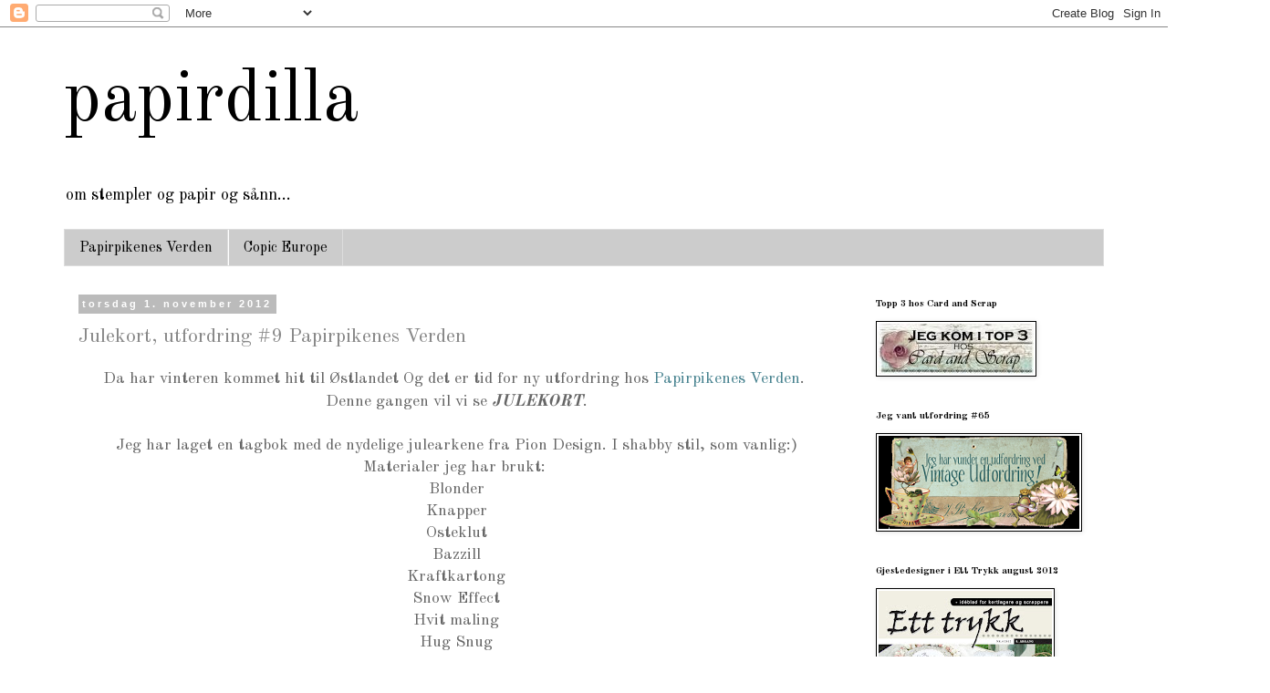

--- FILE ---
content_type: text/html; charset=UTF-8
request_url: https://fikamu.blogspot.com/2012/
body_size: 75575
content:
<!DOCTYPE html>
<html class='v2' dir='ltr' lang='no-NO'>
<head>
<link href='https://www.blogger.com/static/v1/widgets/335934321-css_bundle_v2.css' rel='stylesheet' type='text/css'/>
<meta content='width=1100' name='viewport'/>
<meta content='text/html; charset=UTF-8' http-equiv='Content-Type'/>
<meta content='blogger' name='generator'/>
<link href='https://fikamu.blogspot.com/favicon.ico' rel='icon' type='image/x-icon'/>
<link href='http://fikamu.blogspot.com/2012/' rel='canonical'/>
<link rel="alternate" type="application/atom+xml" title="papirdilla - Atom" href="https://fikamu.blogspot.com/feeds/posts/default" />
<link rel="alternate" type="application/rss+xml" title="papirdilla - RSS" href="https://fikamu.blogspot.com/feeds/posts/default?alt=rss" />
<link rel="service.post" type="application/atom+xml" title="papirdilla - Atom" href="https://www.blogger.com/feeds/8135426455678607575/posts/default" />
<!--Can't find substitution for tag [blog.ieCssRetrofitLinks]-->
<meta content='http://fikamu.blogspot.com/2012/' property='og:url'/>
<meta content='papirdilla' property='og:title'/>
<meta content='om stempler og papir og sånn...' property='og:description'/>
<title>papirdilla: 2012</title>
<style type='text/css'>@font-face{font-family:'Old Standard TT';font-style:normal;font-weight:400;font-display:swap;src:url(//fonts.gstatic.com/s/oldstandardtt/v22/MwQubh3o1vLImiwAVvYawgcf2eVep1q4ZnRSZ_QG.woff2)format('woff2');unicode-range:U+0460-052F,U+1C80-1C8A,U+20B4,U+2DE0-2DFF,U+A640-A69F,U+FE2E-FE2F;}@font-face{font-family:'Old Standard TT';font-style:normal;font-weight:400;font-display:swap;src:url(//fonts.gstatic.com/s/oldstandardtt/v22/MwQubh3o1vLImiwAVvYawgcf2eVerlq4ZnRSZ_QG.woff2)format('woff2');unicode-range:U+0301,U+0400-045F,U+0490-0491,U+04B0-04B1,U+2116;}@font-face{font-family:'Old Standard TT';font-style:normal;font-weight:400;font-display:swap;src:url(//fonts.gstatic.com/s/oldstandardtt/v22/MwQubh3o1vLImiwAVvYawgcf2eVepVq4ZnRSZ_QG.woff2)format('woff2');unicode-range:U+0102-0103,U+0110-0111,U+0128-0129,U+0168-0169,U+01A0-01A1,U+01AF-01B0,U+0300-0301,U+0303-0304,U+0308-0309,U+0323,U+0329,U+1EA0-1EF9,U+20AB;}@font-face{font-family:'Old Standard TT';font-style:normal;font-weight:400;font-display:swap;src:url(//fonts.gstatic.com/s/oldstandardtt/v22/MwQubh3o1vLImiwAVvYawgcf2eVepFq4ZnRSZ_QG.woff2)format('woff2');unicode-range:U+0100-02BA,U+02BD-02C5,U+02C7-02CC,U+02CE-02D7,U+02DD-02FF,U+0304,U+0308,U+0329,U+1D00-1DBF,U+1E00-1E9F,U+1EF2-1EFF,U+2020,U+20A0-20AB,U+20AD-20C0,U+2113,U+2C60-2C7F,U+A720-A7FF;}@font-face{font-family:'Old Standard TT';font-style:normal;font-weight:400;font-display:swap;src:url(//fonts.gstatic.com/s/oldstandardtt/v22/MwQubh3o1vLImiwAVvYawgcf2eVeqlq4ZnRSZw.woff2)format('woff2');unicode-range:U+0000-00FF,U+0131,U+0152-0153,U+02BB-02BC,U+02C6,U+02DA,U+02DC,U+0304,U+0308,U+0329,U+2000-206F,U+20AC,U+2122,U+2191,U+2193,U+2212,U+2215,U+FEFF,U+FFFD;}@font-face{font-family:'Old Standard TT';font-style:normal;font-weight:700;font-display:swap;src:url(//fonts.gstatic.com/s/oldstandardtt/v22/MwQrbh3o1vLImiwAVvYawgcf2eVWEX-tRlZfTc4PlJz5.woff2)format('woff2');unicode-range:U+0460-052F,U+1C80-1C8A,U+20B4,U+2DE0-2DFF,U+A640-A69F,U+FE2E-FE2F;}@font-face{font-family:'Old Standard TT';font-style:normal;font-weight:700;font-display:swap;src:url(//fonts.gstatic.com/s/oldstandardtt/v22/MwQrbh3o1vLImiwAVvYawgcf2eVWEX-tT1ZfTc4PlJz5.woff2)format('woff2');unicode-range:U+0301,U+0400-045F,U+0490-0491,U+04B0-04B1,U+2116;}@font-face{font-family:'Old Standard TT';font-style:normal;font-weight:700;font-display:swap;src:url(//fonts.gstatic.com/s/oldstandardtt/v22/MwQrbh3o1vLImiwAVvYawgcf2eVWEX-tRFZfTc4PlJz5.woff2)format('woff2');unicode-range:U+0102-0103,U+0110-0111,U+0128-0129,U+0168-0169,U+01A0-01A1,U+01AF-01B0,U+0300-0301,U+0303-0304,U+0308-0309,U+0323,U+0329,U+1EA0-1EF9,U+20AB;}@font-face{font-family:'Old Standard TT';font-style:normal;font-weight:700;font-display:swap;src:url(//fonts.gstatic.com/s/oldstandardtt/v22/MwQrbh3o1vLImiwAVvYawgcf2eVWEX-tRVZfTc4PlJz5.woff2)format('woff2');unicode-range:U+0100-02BA,U+02BD-02C5,U+02C7-02CC,U+02CE-02D7,U+02DD-02FF,U+0304,U+0308,U+0329,U+1D00-1DBF,U+1E00-1E9F,U+1EF2-1EFF,U+2020,U+20A0-20AB,U+20AD-20C0,U+2113,U+2C60-2C7F,U+A720-A7FF;}@font-face{font-family:'Old Standard TT';font-style:normal;font-weight:700;font-display:swap;src:url(//fonts.gstatic.com/s/oldstandardtt/v22/MwQrbh3o1vLImiwAVvYawgcf2eVWEX-tS1ZfTc4PlA.woff2)format('woff2');unicode-range:U+0000-00FF,U+0131,U+0152-0153,U+02BB-02BC,U+02C6,U+02DA,U+02DC,U+0304,U+0308,U+0329,U+2000-206F,U+20AC,U+2122,U+2191,U+2193,U+2212,U+2215,U+FEFF,U+FFFD;}</style>
<style id='page-skin-1' type='text/css'><!--
/*
-----------------------------------------------
Blogger Template Style
Name:     Simple
Designer: Blogger
URL:      www.blogger.com
----------------------------------------------- */
/* Content
----------------------------------------------- */
body {
font: normal normal 16px Old Standard TT;
color: #666666;
background: #ffffff none repeat scroll top left;
padding: 0 0 0 0;
}
html body .region-inner {
min-width: 0;
max-width: 100%;
width: auto;
}
h2 {
font-size: 22px;
}
a:link {
text-decoration:none;
color: #888888;
}
a:visited {
text-decoration:none;
color: #888888;
}
a:hover {
text-decoration:underline;
color: #bb2188;
}
.body-fauxcolumn-outer .fauxcolumn-inner {
background: transparent none repeat scroll top left;
_background-image: none;
}
.body-fauxcolumn-outer .cap-top {
position: absolute;
z-index: 1;
height: 400px;
width: 100%;
}
.body-fauxcolumn-outer .cap-top .cap-left {
width: 100%;
background: transparent none repeat-x scroll top left;
_background-image: none;
}
.content-outer {
-moz-box-shadow: 0 0 0 rgba(0, 0, 0, .15);
-webkit-box-shadow: 0 0 0 rgba(0, 0, 0, .15);
-goog-ms-box-shadow: 0 0 0 #333333;
box-shadow: 0 0 0 rgba(0, 0, 0, .15);
margin-bottom: 1px;
}
.content-inner {
padding: 10px 40px;
}
.content-inner {
background-color: #ffffff;
}
/* Header
----------------------------------------------- */
.header-outer {
background: transparent none repeat-x scroll 0 -400px;
_background-image: none;
}
.Header h1 {
font: normal normal 80px Old Standard TT;
color: #000000;
text-shadow: 0 0 0 rgba(0, 0, 0, .2);
}
.Header h1 a {
color: #000000;
}
.Header .description {
font-size: 18px;
color: #000000;
}
.header-inner .Header .titlewrapper {
padding: 22px 0;
}
.header-inner .Header .descriptionwrapper {
padding: 0 0;
}
/* Tabs
----------------------------------------------- */
.tabs-inner .section:first-child {
border-top: 0 solid #dddddd;
}
.tabs-inner .section:first-child ul {
margin-top: -1px;
border-top: 1px solid #dddddd;
border-left: 1px solid #dddddd;
border-right: 1px solid #dddddd;
}
.tabs-inner .widget ul {
background: #cccccc none repeat-x scroll 0 -800px;
_background-image: none;
border-bottom: 1px solid #dddddd;
margin-top: 0;
margin-left: -30px;
margin-right: -30px;
}
.tabs-inner .widget li a {
display: inline-block;
padding: .6em 1em;
font: normal normal 16px Old Standard TT;
color: #000000;
border-left: 1px solid #ffffff;
border-right: 1px solid #dddddd;
}
.tabs-inner .widget li:first-child a {
border-left: none;
}
.tabs-inner .widget li.selected a, .tabs-inner .widget li a:hover {
color: #000000;
background-color: #eeeeee;
text-decoration: none;
}
/* Columns
----------------------------------------------- */
.main-outer {
border-top: 0 solid transparent;
}
.fauxcolumn-left-outer .fauxcolumn-inner {
border-right: 1px solid transparent;
}
.fauxcolumn-right-outer .fauxcolumn-inner {
border-left: 1px solid transparent;
}
/* Headings
----------------------------------------------- */
div.widget > h2,
div.widget h2.title {
margin: 0 0 1em 0;
font: normal bold 11px Old Standard TT;
color: #000000;
}
/* Widgets
----------------------------------------------- */
.widget .zippy {
color: #999999;
text-shadow: 2px 2px 1px rgba(0, 0, 0, .1);
}
.widget .popular-posts ul {
list-style: none;
}
/* Posts
----------------------------------------------- */
h2.date-header {
font: normal bold 11px Arial, Tahoma, Helvetica, FreeSans, sans-serif;
}
.date-header span {
background-color: #bbbbbb;
color: #ffffff;
padding: 0.4em;
letter-spacing: 3px;
margin: inherit;
}
.main-inner {
padding-top: 35px;
padding-bottom: 65px;
}
.main-inner .column-center-inner {
padding: 0 0;
}
.main-inner .column-center-inner .section {
margin: 0 1em;
}
.post {
margin: 0 0 45px 0;
}
h3.post-title, .comments h4 {
font: normal normal 22px Old Standard TT;
margin: .75em 0 0;
}
.post-body {
font-size: 110%;
line-height: 1.4;
position: relative;
}
.post-body img, .post-body .tr-caption-container, .Profile img, .Image img,
.BlogList .item-thumbnail img {
padding: 2px;
background: #ffffff;
border: 1px solid #000000;
-moz-box-shadow: 1px 1px 5px rgba(0, 0, 0, .1);
-webkit-box-shadow: 1px 1px 5px rgba(0, 0, 0, .1);
box-shadow: 1px 1px 5px rgba(0, 0, 0, .1);
}
.post-body img, .post-body .tr-caption-container {
padding: 5px;
}
.post-body .tr-caption-container {
color: #666666;
}
.post-body .tr-caption-container img {
padding: 0;
background: transparent;
border: none;
-moz-box-shadow: 0 0 0 rgba(0, 0, 0, .1);
-webkit-box-shadow: 0 0 0 rgba(0, 0, 0, .1);
box-shadow: 0 0 0 rgba(0, 0, 0, .1);
}
.post-header {
margin: 0 0 1.5em;
line-height: 1.6;
font-size: 90%;
}
.post-footer {
margin: 20px -2px 0;
padding: 5px 10px;
color: #666666;
background-color: #ffffff;
border-bottom: 1px solid #eeeeee;
line-height: 1.6;
font-size: 90%;
}
#comments .comment-author {
padding-top: 1.5em;
border-top: 1px solid transparent;
background-position: 0 1.5em;
}
#comments .comment-author:first-child {
padding-top: 0;
border-top: none;
}
.avatar-image-container {
margin: .2em 0 0;
}
#comments .avatar-image-container img {
border: 1px solid #000000;
}
/* Comments
----------------------------------------------- */
.comments .comments-content .icon.blog-author {
background-repeat: no-repeat;
background-image: url([data-uri]);
}
.comments .comments-content .loadmore a {
border-top: 1px solid #999999;
border-bottom: 1px solid #999999;
}
.comments .comment-thread.inline-thread {
background-color: #ffffff;
}
.comments .continue {
border-top: 2px solid #999999;
}
/* Accents
---------------------------------------------- */
.section-columns td.columns-cell {
border-left: 1px solid transparent;
}
.blog-pager {
background: transparent url(//www.blogblog.com/1kt/simple/paging_dot.png) repeat-x scroll top center;
}
.blog-pager-older-link, .home-link,
.blog-pager-newer-link {
background-color: #ffffff;
padding: 5px;
}
.footer-outer {
border-top: 1px dashed #bbbbbb;
}
/* Mobile
----------------------------------------------- */
body.mobile  {
background-size: auto;
}
.mobile .body-fauxcolumn-outer {
background: transparent none repeat scroll top left;
}
.mobile .body-fauxcolumn-outer .cap-top {
background-size: 100% auto;
}
.mobile .content-outer {
-webkit-box-shadow: 0 0 3px rgba(0, 0, 0, .15);
box-shadow: 0 0 3px rgba(0, 0, 0, .15);
}
.mobile .tabs-inner .widget ul {
margin-left: 0;
margin-right: 0;
}
.mobile .post {
margin: 0;
}
.mobile .main-inner .column-center-inner .section {
margin: 0;
}
.mobile .date-header span {
padding: 0.1em 10px;
margin: 0 -10px;
}
.mobile h3.post-title {
margin: 0;
}
.mobile .blog-pager {
background: transparent none no-repeat scroll top center;
}
.mobile .footer-outer {
border-top: none;
}
.mobile .main-inner, .mobile .footer-inner {
background-color: #ffffff;
}
.mobile-index-contents {
color: #666666;
}
.mobile-link-button {
background-color: #888888;
}
.mobile-link-button a:link, .mobile-link-button a:visited {
color: #ffffff;
}
.mobile .tabs-inner .section:first-child {
border-top: none;
}
.mobile .tabs-inner .PageList .widget-content {
background-color: #eeeeee;
color: #000000;
border-top: 1px solid #dddddd;
border-bottom: 1px solid #dddddd;
}
.mobile .tabs-inner .PageList .widget-content .pagelist-arrow {
border-left: 1px solid #dddddd;
}

--></style>
<style id='template-skin-1' type='text/css'><!--
body {
min-width: 1220px;
}
.content-outer, .content-fauxcolumn-outer, .region-inner {
min-width: 1220px;
max-width: 1220px;
_width: 1220px;
}
.main-inner .columns {
padding-left: 0;
padding-right: 280px;
}
.main-inner .fauxcolumn-center-outer {
left: 0;
right: 280px;
/* IE6 does not respect left and right together */
_width: expression(this.parentNode.offsetWidth -
parseInt("0") -
parseInt("280px") + 'px');
}
.main-inner .fauxcolumn-left-outer {
width: 0;
}
.main-inner .fauxcolumn-right-outer {
width: 280px;
}
.main-inner .column-left-outer {
width: 0;
right: 100%;
margin-left: -0;
}
.main-inner .column-right-outer {
width: 280px;
margin-right: -280px;
}
#layout {
min-width: 0;
}
#layout .content-outer {
min-width: 0;
width: 800px;
}
#layout .region-inner {
min-width: 0;
width: auto;
}
body#layout div.add_widget {
padding: 8px;
}
body#layout div.add_widget a {
margin-left: 32px;
}
--></style>
<link href='https://www.blogger.com/dyn-css/authorization.css?targetBlogID=8135426455678607575&amp;zx=71daeada-d3ba-4ebc-ac76-fda277f8ad6f' media='none' onload='if(media!=&#39;all&#39;)media=&#39;all&#39;' rel='stylesheet'/><noscript><link href='https://www.blogger.com/dyn-css/authorization.css?targetBlogID=8135426455678607575&amp;zx=71daeada-d3ba-4ebc-ac76-fda277f8ad6f' rel='stylesheet'/></noscript>
<meta name='google-adsense-platform-account' content='ca-host-pub-1556223355139109'/>
<meta name='google-adsense-platform-domain' content='blogspot.com'/>

</head>
<body class='loading variant-simplysimple'>
<div class='navbar section' id='navbar' name='Navbar'><div class='widget Navbar' data-version='1' id='Navbar1'><script type="text/javascript">
    function setAttributeOnload(object, attribute, val) {
      if(window.addEventListener) {
        window.addEventListener('load',
          function(){ object[attribute] = val; }, false);
      } else {
        window.attachEvent('onload', function(){ object[attribute] = val; });
      }
    }
  </script>
<div id="navbar-iframe-container"></div>
<script type="text/javascript" src="https://apis.google.com/js/platform.js"></script>
<script type="text/javascript">
      gapi.load("gapi.iframes:gapi.iframes.style.bubble", function() {
        if (gapi.iframes && gapi.iframes.getContext) {
          gapi.iframes.getContext().openChild({
              url: 'https://www.blogger.com/navbar/8135426455678607575?origin\x3dhttps://fikamu.blogspot.com',
              where: document.getElementById("navbar-iframe-container"),
              id: "navbar-iframe"
          });
        }
      });
    </script><script type="text/javascript">
(function() {
var script = document.createElement('script');
script.type = 'text/javascript';
script.src = '//pagead2.googlesyndication.com/pagead/js/google_top_exp.js';
var head = document.getElementsByTagName('head')[0];
if (head) {
head.appendChild(script);
}})();
</script>
</div></div>
<div class='body-fauxcolumns'>
<div class='fauxcolumn-outer body-fauxcolumn-outer'>
<div class='cap-top'>
<div class='cap-left'></div>
<div class='cap-right'></div>
</div>
<div class='fauxborder-left'>
<div class='fauxborder-right'></div>
<div class='fauxcolumn-inner'>
</div>
</div>
<div class='cap-bottom'>
<div class='cap-left'></div>
<div class='cap-right'></div>
</div>
</div>
</div>
<div class='content'>
<div class='content-fauxcolumns'>
<div class='fauxcolumn-outer content-fauxcolumn-outer'>
<div class='cap-top'>
<div class='cap-left'></div>
<div class='cap-right'></div>
</div>
<div class='fauxborder-left'>
<div class='fauxborder-right'></div>
<div class='fauxcolumn-inner'>
</div>
</div>
<div class='cap-bottom'>
<div class='cap-left'></div>
<div class='cap-right'></div>
</div>
</div>
</div>
<div class='content-outer'>
<div class='content-cap-top cap-top'>
<div class='cap-left'></div>
<div class='cap-right'></div>
</div>
<div class='fauxborder-left content-fauxborder-left'>
<div class='fauxborder-right content-fauxborder-right'></div>
<div class='content-inner'>
<header>
<div class='header-outer'>
<div class='header-cap-top cap-top'>
<div class='cap-left'></div>
<div class='cap-right'></div>
</div>
<div class='fauxborder-left header-fauxborder-left'>
<div class='fauxborder-right header-fauxborder-right'></div>
<div class='region-inner header-inner'>
<div class='header section' id='header' name='Overskrift'><div class='widget Header' data-version='1' id='Header1'>
<div id='header-inner'>
<div class='titlewrapper'>
<h1 class='title'>
<a href='https://fikamu.blogspot.com/'>
papirdilla
</a>
</h1>
</div>
<div class='descriptionwrapper'>
<p class='description'><span>om stempler og papir og sånn...</span></p>
</div>
</div>
</div></div>
</div>
</div>
<div class='header-cap-bottom cap-bottom'>
<div class='cap-left'></div>
<div class='cap-right'></div>
</div>
</div>
</header>
<div class='tabs-outer'>
<div class='tabs-cap-top cap-top'>
<div class='cap-left'></div>
<div class='cap-right'></div>
</div>
<div class='fauxborder-left tabs-fauxborder-left'>
<div class='fauxborder-right tabs-fauxborder-right'></div>
<div class='region-inner tabs-inner'>
<div class='tabs section' id='crosscol' name='Krysskolonne'><div class='widget LinkList' data-version='1' id='LinkList1'>
<h2>koblinger</h2>
<div class='widget-content'>
<ul>
<li><a href='http://papirpikenesverden.blogspot.com/'>Papirpikenes Verden</a></li>
<li><a href='http://copicmarkereurope.blogspot.com/'>Copic Europe</a></li>
</ul>
<div class='clear'></div>
</div>
</div></div>
<div class='tabs no-items section' id='crosscol-overflow' name='Cross-Column 2'></div>
</div>
</div>
<div class='tabs-cap-bottom cap-bottom'>
<div class='cap-left'></div>
<div class='cap-right'></div>
</div>
</div>
<div class='main-outer'>
<div class='main-cap-top cap-top'>
<div class='cap-left'></div>
<div class='cap-right'></div>
</div>
<div class='fauxborder-left main-fauxborder-left'>
<div class='fauxborder-right main-fauxborder-right'></div>
<div class='region-inner main-inner'>
<div class='columns fauxcolumns'>
<div class='fauxcolumn-outer fauxcolumn-center-outer'>
<div class='cap-top'>
<div class='cap-left'></div>
<div class='cap-right'></div>
</div>
<div class='fauxborder-left'>
<div class='fauxborder-right'></div>
<div class='fauxcolumn-inner'>
</div>
</div>
<div class='cap-bottom'>
<div class='cap-left'></div>
<div class='cap-right'></div>
</div>
</div>
<div class='fauxcolumn-outer fauxcolumn-left-outer'>
<div class='cap-top'>
<div class='cap-left'></div>
<div class='cap-right'></div>
</div>
<div class='fauxborder-left'>
<div class='fauxborder-right'></div>
<div class='fauxcolumn-inner'>
</div>
</div>
<div class='cap-bottom'>
<div class='cap-left'></div>
<div class='cap-right'></div>
</div>
</div>
<div class='fauxcolumn-outer fauxcolumn-right-outer'>
<div class='cap-top'>
<div class='cap-left'></div>
<div class='cap-right'></div>
</div>
<div class='fauxborder-left'>
<div class='fauxborder-right'></div>
<div class='fauxcolumn-inner'>
</div>
</div>
<div class='cap-bottom'>
<div class='cap-left'></div>
<div class='cap-right'></div>
</div>
</div>
<!-- corrects IE6 width calculation -->
<div class='columns-inner'>
<div class='column-center-outer'>
<div class='column-center-inner'>
<div class='main section' id='main' name='Hoveddel'><div class='widget Blog' data-version='1' id='Blog1'>
<div class='blog-posts hfeed'>

          <div class="date-outer">
        
<h2 class='date-header'><span>torsdag 1. november 2012</span></h2>

          <div class="date-posts">
        
<div class='post-outer'>
<div class='post hentry uncustomized-post-template' itemprop='blogPost' itemscope='itemscope' itemtype='http://schema.org/BlogPosting'>
<meta content='https://blogger.googleusercontent.com/img/b/R29vZ2xl/AVvXsEhG3R-uPR6p-1JFUUP4U4tqPM6HnGpgUBuCrjzLT-4hKfoDtU-iG_cUlmlv4AJsKG0vXmMkNypp7iX6YSzVIBg0RTc4cMGBOBuNkMfH5vNSVsToaxDCE07SXxDleWY0VtNsU1BVQTGfIqlq/s1600/tagkortjulframside.jpg' itemprop='image_url'/>
<meta content='8135426455678607575' itemprop='blogId'/>
<meta content='7514212992745032191' itemprop='postId'/>
<a name='7514212992745032191'></a>
<h3 class='post-title entry-title' itemprop='name'>
<a href='https://fikamu.blogspot.com/2012/11/julekort-utfordring-9-papirpikenes.html'>Julekort, utfordring #9 Papirpikenes Verden</a>
</h3>
<div class='post-header'>
<div class='post-header-line-1'></div>
</div>
<div class='post-body entry-content' id='post-body-7514212992745032191' itemprop='description articleBody'>
<div style="text-align: center;">
Da har vinteren kommet hit til Østlandet Og det er tid for ny utfordring hos<a href="http://papirpikenesverden.blogspot.no/"> <span style="color: #45818e;">Papirpikenes Verden</span></a>.&nbsp;</div>
<div style="text-align: center;">
Denne gangen vil vi se<span style="font-size: large;"><i><b> JULEKORT</b></i></span>.</div>
<div style="text-align: center;">
<br /></div>
<div style="text-align: center;">
Jeg har laget en tagbok med de nydelige julearkene fra Pion Design. I shabby stil, som vanlig:)</div>
<div style="text-align: center;">
Materialer jeg har brukt:&nbsp;</div>
<div style="text-align: center;">
Blonder</div>
<div style="text-align: center;">
Knapper</div>
<div style="text-align: center;">
Osteklut</div>
<div style="text-align: center;">
Bazzill</div>
<div style="text-align: center;">
Kraftkartong</div>
<div style="text-align: center;">
Snow Effect</div>
<div style="text-align: center;">
Hvit maling</div>
<div style="text-align: center;">
Hug Snug</div>
<div style="text-align: center;">
Bølgepapp</div>
<div style="text-align: center;">
Klippeark med små tekster designet av Hilde Røisehagen</div>
<div style="text-align: center;">
Stempler fra Kort og Godt</div>
<div style="text-align: center;">
Manilla tags fra Ranger</div>
<div style="text-align: center;">
Alt sammen finnes i Papirpikenes <a href="http://papirpikene.no/"><span style="color: #45818e;">NETTBUTIKK</span></a>!</div>
<div style="text-align: center;">
<br /></div>
<div class="separator" style="clear: both; text-align: center;">
<a href="https://blogger.googleusercontent.com/img/b/R29vZ2xl/AVvXsEhG3R-uPR6p-1JFUUP4U4tqPM6HnGpgUBuCrjzLT-4hKfoDtU-iG_cUlmlv4AJsKG0vXmMkNypp7iX6YSzVIBg0RTc4cMGBOBuNkMfH5vNSVsToaxDCE07SXxDleWY0VtNsU1BVQTGfIqlq/s1600/tagkortjulframside.jpg" imageanchor="1" style="margin-left: 1em; margin-right: 1em;"><img border="0" src="https://blogger.googleusercontent.com/img/b/R29vZ2xl/AVvXsEhG3R-uPR6p-1JFUUP4U4tqPM6HnGpgUBuCrjzLT-4hKfoDtU-iG_cUlmlv4AJsKG0vXmMkNypp7iX6YSzVIBg0RTc4cMGBOBuNkMfH5vNSVsToaxDCE07SXxDleWY0VtNsU1BVQTGfIqlq/s1600/tagkortjulframside.jpg" /></a></div>
<div style="text-align: center;">
Motivet er fra et 6x6 ark fra Pion Design.</div>
<div class="separator" style="clear: both; text-align: center;">
<a href="https://blogger.googleusercontent.com/img/b/R29vZ2xl/AVvXsEh9ymBB6UBFaswjoFHPjcBU-vYiGowMHE1Me7GhkfbZTn44oeytdqBPfJho0CSLYrXyyfcaDA19t6juBMkaFpMJwRSt2USz8jZsbRL-QT_vc8sDMfM_eC3jhWwpay7bqU3mpqEX4b0MW5OK/s1600/tagkortjul.jpg" imageanchor="1" style="margin-left: 1em; margin-right: 1em;"><img border="0" src="https://blogger.googleusercontent.com/img/b/R29vZ2xl/AVvXsEh9ymBB6UBFaswjoFHPjcBU-vYiGowMHE1Me7GhkfbZTn44oeytdqBPfJho0CSLYrXyyfcaDA19t6juBMkaFpMJwRSt2USz8jZsbRL-QT_vc8sDMfM_eC3jhWwpay7bqU3mpqEX4b0MW5OK/s1600/tagkortjul.jpg" /></a></div>
<div style="text-align: center;">
Innsiden av tagboken når den er brettet ut.</div>
<div style="text-align: center;">
<br /></div>
<div class="separator" style="clear: both; text-align: center;">
<a href="https://blogger.googleusercontent.com/img/b/R29vZ2xl/AVvXsEjFTKgpJWDQcY_j39L5UzeJAJFJu9oUhRH3H02MAI-aLEPFXjCrkjrrnAqq8bFGr0iSd_MX9cEVgCHsNhRJc400yvf8IRNnbyA8lgXMOStTOe6g8h9xOt0LIn1iGw2cmPtK-E7-N_UIntsS/s1600/innside2.jpg" imageanchor="1" style="margin-left: 1em; margin-right: 1em;"><img border="0" src="https://blogger.googleusercontent.com/img/b/R29vZ2xl/AVvXsEjFTKgpJWDQcY_j39L5UzeJAJFJu9oUhRH3H02MAI-aLEPFXjCrkjrrnAqq8bFGr0iSd_MX9cEVgCHsNhRJc400yvf8IRNnbyA8lgXMOStTOe6g8h9xOt0LIn1iGw2cmPtK-E7-N_UIntsS/s1600/innside2.jpg" /></a></div>
<div style="text-align: center;">
<br /></div>
<div class="separator" style="clear: both; text-align: center;">
<a href="https://blogger.googleusercontent.com/img/b/R29vZ2xl/AVvXsEj7RJsXomuNO4Y6a3BRnYQR-lrSac-MHbBOevzo9GC07PjfJgzsQRcKGfkUw44tOHrty0d9czpVsiX9jufid9lNzSMWqS-PiGvOkilwQYLTAqfCIzbNYqaA7J6qSCTIpKzJtPkXUvlfWk_c/s1600/innside1.jpg" imageanchor="1" style="margin-left: 1em; margin-right: 1em;"><img border="0" src="https://blogger.googleusercontent.com/img/b/R29vZ2xl/AVvXsEj7RJsXomuNO4Y6a3BRnYQR-lrSac-MHbBOevzo9GC07PjfJgzsQRcKGfkUw44tOHrty0d9czpVsiX9jufid9lNzSMWqS-PiGvOkilwQYLTAqfCIzbNYqaA7J6qSCTIpKzJtPkXUvlfWk_c/s1600/innside1.jpg" /></a></div>
<div class="separator" style="clear: both; text-align: center;">
<br /></div>
<div class="separator" style="clear: both; text-align: center;">
<a href="https://blogger.googleusercontent.com/img/b/R29vZ2xl/AVvXsEjcaTYfRwqQRNxmyDtSytor9-cQxCVHUaNmQ4YXKhxjsWM5W9ffE2-pYQ6VcCnfpE0iBHtRP8JtzS0rhk0oybeZRupQss7RzdPAf2zTxZK3EYRvDGO91Bxv069_u16_jRSCTbuY23KB5oaf/s1600/innsidefrost.jpg" imageanchor="1" style="margin-left: 1em; margin-right: 1em;"><img border="0" src="https://blogger.googleusercontent.com/img/b/R29vZ2xl/AVvXsEjcaTYfRwqQRNxmyDtSytor9-cQxCVHUaNmQ4YXKhxjsWM5W9ffE2-pYQ6VcCnfpE0iBHtRP8JtzS0rhk0oybeZRupQss7RzdPAf2zTxZK3EYRvDGO91Bxv069_u16_jRSCTbuY23KB5oaf/s1600/innsidefrost.jpg" /></a></div>
<div class="separator" style="clear: both; text-align: center;">
<br /></div>
<div style="text-align: center;">
Her ser du snø- og frosteffekten litt bedre.&nbsp;</div>
<div style="text-align: center;">
<br /></div>
<div class="separator" style="clear: both; text-align: center;">
<a href="https://blogger.googleusercontent.com/img/b/R29vZ2xl/AVvXsEiraUUpKZvoa55xujCDq9h3HrhReNBoHaqL97M_5rqu8wNxSZGHYt2B8Kj4ox9fKTke3vtdoDwP72iqA3ckAl7ir29-vhVAGuX6D1zwM-ELIj7oqa_isCmjVsebbaEVHN9TxjpBGDNm9RlM/s1600/tag.jpg" imageanchor="1" style="margin-left: 1em; margin-right: 1em;"><img border="0" src="https://blogger.googleusercontent.com/img/b/R29vZ2xl/AVvXsEiraUUpKZvoa55xujCDq9h3HrhReNBoHaqL97M_5rqu8wNxSZGHYt2B8Kj4ox9fKTke3vtdoDwP72iqA3ckAl7ir29-vhVAGuX6D1zwM-ELIj7oqa_isCmjVsebbaEVHN9TxjpBGDNm9RlM/s1600/tag.jpg" /></a></div>
<div style="text-align: center;">
Tagene er dekorert med kakeservietter, maling og snoweffekt. Stemplet rundt kanten med et julestempel fra Kort og Godt. Skrivefelt og "kalender" fra et 6x6 utklippsark. Snøkrystaller er fra et snøkrystallbånd som er klippet opp.</div>
<div style="text-align: center;">
<br /></div>
<div class="separator" style="clear: both; text-align: center;">
<a href="https://blogger.googleusercontent.com/img/b/R29vZ2xl/AVvXsEjrpVQHF5kz_4bGnqo84LwmcrnvXPtdp_vJ3uyxG1tg-iPBJB-yS9bcy6H1z_hFQbkab9dA4ZBNBZGThc2X96I90Xbv3WNI6d6IvGdhHhNimff48qyX_rYCN0mGyLzZvR0-RG_utAYLp26U/s1600/tagkortbak.jpg" imageanchor="1" style="margin-left: 1em; margin-right: 1em;"><img border="0" src="https://blogger.googleusercontent.com/img/b/R29vZ2xl/AVvXsEjrpVQHF5kz_4bGnqo84LwmcrnvXPtdp_vJ3uyxG1tg-iPBJB-yS9bcy6H1z_hFQbkab9dA4ZBNBZGThc2X96I90Xbv3WNI6d6IvGdhHhNimff48qyX_rYCN0mGyLzZvR0-RG_utAYLp26U/s1600/tagkortbak.jpg" /></a></div>
<div style="text-align: center;">
Tagboken brettet ut, sett fra baksiden.</div>
<div style="text-align: center;">
<br /></div>
<div class="separator" style="clear: both; text-align: center;">
<a href="https://blogger.googleusercontent.com/img/b/R29vZ2xl/AVvXsEhh_5l8QdsxFMNsUfzQUWsZtMybkRcRquOU0VTsxBsJi-suqIOSk43TfUX3gpAvCsOaOpBvTygGR1XMRwd2pFkqjZF9HW8WPxRspnkXRcVx1jrC-jrpxK1QvXjjvhO11aSaHiIWkhVQsgp-/s1600/tagkorthel.jpg" imageanchor="1" style="margin-left: 1em; margin-right: 1em;"><img border="0" src="https://blogger.googleusercontent.com/img/b/R29vZ2xl/AVvXsEhh_5l8QdsxFMNsUfzQUWsZtMybkRcRquOU0VTsxBsJi-suqIOSk43TfUX3gpAvCsOaOpBvTygGR1XMRwd2pFkqjZF9HW8WPxRspnkXRcVx1jrC-jrpxK1QvXjjvhO11aSaHiIWkhVQsgp-/s1600/tagkorthel.jpg" /></a></div>
<div style="text-align: center;">
<br /></div>
<div style="text-align: center;">
Håper du fikk lyst til å bli med på utfordringen vår hos<a href="http://papirpikenesverden.blogspot.no/"> <span style="color: #45818e;">Papirikenes Verden</span></a>. Sjekk ut de fantastisk flotte bidragene fra de andre Dt-pikene <a href="http://papirpikenesverden.blogspot.no/"><span style="color: #45818e;">HER</span></a>.</div>
<div style="text-align: center;">
<br /></div>
<div style="text-align: center;">
Ønsker alle sammen en flott dag:)</div>
<div style='clear: both;'></div>
</div>
<div class='post-footer'>
<div class='post-footer-line post-footer-line-1'>
<span class='post-author vcard'>
Lagt inn av
<span class='fn' itemprop='author' itemscope='itemscope' itemtype='http://schema.org/Person'>
<meta content='https://www.blogger.com/profile/03538763839311890963' itemprop='url'/>
<a class='g-profile' href='https://www.blogger.com/profile/03538763839311890963' rel='author' title='author profile'>
<span itemprop='name'>Papirdilla</span>
</a>
</span>
</span>
<span class='post-timestamp'>
kl.
<meta content='http://fikamu.blogspot.com/2012/11/julekort-utfordring-9-papirpikenes.html' itemprop='url'/>
<a class='timestamp-link' href='https://fikamu.blogspot.com/2012/11/julekort-utfordring-9-papirpikenes.html' rel='bookmark' title='permanent link'><abbr class='published' itemprop='datePublished' title='2012-11-01T09:00:00+01:00'>09:00</abbr></a>
</span>
<span class='post-comment-link'>
<a class='comment-link' href='https://www.blogger.com/comment/fullpage/post/8135426455678607575/7514212992745032191' onclick='javascript:window.open(this.href, "bloggerPopup", "toolbar=0,location=0,statusbar=1,menubar=0,scrollbars=yes,width=640,height=500"); return false;'>
24 kommentarer:
  </a>
</span>
<span class='post-icons'>
<span class='item-control blog-admin pid-544931327'>
<a href='https://www.blogger.com/post-edit.g?blogID=8135426455678607575&postID=7514212992745032191&from=pencil' title='Rediger innlegg'>
<img alt='' class='icon-action' height='18' src='https://resources.blogblog.com/img/icon18_edit_allbkg.gif' width='18'/>
</a>
</span>
</span>
<div class='post-share-buttons goog-inline-block'>
</div>
</div>
<div class='post-footer-line post-footer-line-2'>
<span class='post-labels'>
Etiketter:
<a href='https://fikamu.blogspot.com/search/label/dt%20bidrag%20papirpikenes%20verden' rel='tag'>dt bidrag papirpikenes verden</a>,
<a href='https://fikamu.blogspot.com/search/label/julekort' rel='tag'>julekort</a>,
<a href='https://fikamu.blogspot.com/search/label/shabby%20chic' rel='tag'>shabby chic</a>,
<a href='https://fikamu.blogspot.com/search/label/tagbok' rel='tag'>tagbok</a>
</span>
</div>
<div class='post-footer-line post-footer-line-3'>
<span class='post-location'>
</span>
</div>
</div>
</div>
</div>

          </div></div>
        

          <div class="date-outer">
        
<h2 class='date-header'><span>lørdag 6. oktober 2012</span></h2>

          <div class="date-posts">
        
<div class='post-outer'>
<div class='post hentry uncustomized-post-template' itemprop='blogPost' itemscope='itemscope' itemtype='http://schema.org/BlogPosting'>
<meta content='https://blogger.googleusercontent.com/img/b/R29vZ2xl/AVvXsEhFxKgPvWmWTiJmlVKKlqYhvLfeG3BcNWBKbKP7UcaMmcskDo5cvg-7sX3WIubKOy2Ao6-tg1xmMg5gOG9D7Prh-qMCdgruJ_GJBMokg8t9UOAG_gl3TXvGKLrCAzigah3q_b3Wk7v6ecwM/s1600/tilenvennpose1.jpg' itemprop='image_url'/>
<meta content='8135426455678607575' itemprop='blogId'/>
<meta content='6216225303188807643' itemprop='postId'/>
<a name='6216225303188807643'></a>
<h3 class='post-title entry-title' itemprop='name'>
<a href='https://fikamu.blogspot.com/2012/10/gavepose-til-en-venn.html'>Gavepose til en venn</a>
</h3>
<div class='post-header'>
<div class='post-header-line-1'></div>
</div>
<div class='post-body entry-content' id='post-body-6216225303188807643' itemprop='description articleBody'>
<div style="text-align: center;">
En liten gavepose jeg laget da jeg var gjesteartist i Ett Trykk:</div>
<div style="text-align: center;">
<br /></div>
<div class="separator" style="clear: both; text-align: center;">
<a href="https://blogger.googleusercontent.com/img/b/R29vZ2xl/AVvXsEhFxKgPvWmWTiJmlVKKlqYhvLfeG3BcNWBKbKP7UcaMmcskDo5cvg-7sX3WIubKOy2Ao6-tg1xmMg5gOG9D7Prh-qMCdgruJ_GJBMokg8t9UOAG_gl3TXvGKLrCAzigah3q_b3Wk7v6ecwM/s1600/tilenvennpose1.jpg" imageanchor="1" style="margin-left: 1em; margin-right: 1em;"><img border="0" src="https://blogger.googleusercontent.com/img/b/R29vZ2xl/AVvXsEhFxKgPvWmWTiJmlVKKlqYhvLfeG3BcNWBKbKP7UcaMmcskDo5cvg-7sX3WIubKOy2Ao6-tg1xmMg5gOG9D7Prh-qMCdgruJ_GJBMokg8t9UOAG_gl3TXvGKLrCAzigah3q_b3Wk7v6ecwM/s1600/tilenvennpose1.jpg" /></a></div>
<div style="text-align: center;">
Utgangspunktet var en liten gråpapirpose. Jeg har kledd den med nydelige mønsterark fra Maja Design -Vintage Summer Basic.</div>
<div style="text-align: center;">
Blonder, osteklut og blomster pynter opp rundt motivet.</div>
<div style="text-align: center;">
<br /></div>
<div class="separator" style="clear: both; text-align: center;">
<a href="https://blogger.googleusercontent.com/img/b/R29vZ2xl/AVvXsEizLL7orz8WiAdsdIhy47HyzkOng-S-KyR3sM63wjUUcF8jJj7Ho_3sNoQrZ6-g9RmsAdK8DDl3vIcs85HcUrG0LIaaIVnA8vhi3qnp0I95sPoPjXJUgpOxUgOFpxZgyiEV8QtA6sTR2HdW/s1600/tilenvennpose2.jpg" imageanchor="1" style="margin-left: 1em; margin-right: 1em;"><img border="0" src="https://blogger.googleusercontent.com/img/b/R29vZ2xl/AVvXsEizLL7orz8WiAdsdIhy47HyzkOng-S-KyR3sM63wjUUcF8jJj7Ho_3sNoQrZ6-g9RmsAdK8DDl3vIcs85HcUrG0LIaaIVnA8vhi3qnp0I95sPoPjXJUgpOxUgOFpxZgyiEV8QtA6sTR2HdW/s1600/tilenvennpose2.jpg" /></a></div>
<div style="text-align: center;">
Motivet er fra Magnolia - Tilda with Butterfly Dress. Jeg har fargelagt med Copics. Stanset ut motivet og limte en blondekant rundt. Litt Liquid Pearls på pionene og rundt Tilda.</div>
<div style="text-align: center;">
<br /></div>
<div class="separator" style="clear: both; text-align: center;">
<a href="https://blogger.googleusercontent.com/img/b/R29vZ2xl/AVvXsEgtVcAYJKW6_46J3icaIT-J9LoiE05O2SgdMddzpqOM1suo_v4CjNjXsR6rLZtDKT4ESmKjaqGJLiE3KODKmBBBXKBSpqVGnBrawFfenMHuqIwHfhuWY8o9ayHYRecTwvEU3Qwcda2uVwHl/s1600/tilenvennpose.jpg" imageanchor="1" style="margin-left: 1em; margin-right: 1em;"><img border="0" src="https://blogger.googleusercontent.com/img/b/R29vZ2xl/AVvXsEgtVcAYJKW6_46J3icaIT-J9LoiE05O2SgdMddzpqOM1suo_v4CjNjXsR6rLZtDKT4ESmKjaqGJLiE3KODKmBBBXKBSpqVGnBrawFfenMHuqIwHfhuWY8o9ayHYRecTwvEU3Qwcda2uVwHl/s1600/tilenvennpose.jpg" /></a></div>
<div style="text-align: center;">
På den andre siden har jeg brukt et tekststempel fra Stempelglede.&nbsp;</div>
<div style="text-align: center;">
<br /></div>
<div class="separator" style="clear: both; text-align: center;">
<a href="https://blogger.googleusercontent.com/img/b/R29vZ2xl/AVvXsEj5CnQb6cBigShizO1tvnxO4YsMF_oV8XGPGvUQY5jPr3SCmkE2dvsovhd3n3zyViYH3u6Wx-pWCEUZ8Y-_jEZgkvub2mwBwVJFYw8MjME-srXJR8cXaenc-U83h0BurWiAw-YOirBJ8dBI/s1600/tilenvennpose3.jpg" imageanchor="1" style="margin-left: 1em; margin-right: 1em;"><img border="0" src="https://blogger.googleusercontent.com/img/b/R29vZ2xl/AVvXsEj5CnQb6cBigShizO1tvnxO4YsMF_oV8XGPGvUQY5jPr3SCmkE2dvsovhd3n3zyViYH3u6Wx-pWCEUZ8Y-_jEZgkvub2mwBwVJFYw8MjME-srXJR8cXaenc-U83h0BurWiAw-YOirBJ8dBI/s1600/tilenvennpose3.jpg" /></a></div>
<div style="text-align: center;">
Bak det ene panelet er det en liten taglomme. Tagen er sprayet med litt brun Glimmermist. Limte på en bit av en kakeserviett og en oval til skrivefelt.</div>
<div style="text-align: center;">
<br /></div>
<div style="text-align: center;">
Ønsker alle en strålende fin lørdag i det fine høstværet:)</div>
<div style='clear: both;'></div>
</div>
<div class='post-footer'>
<div class='post-footer-line post-footer-line-1'>
<span class='post-author vcard'>
Lagt inn av
<span class='fn' itemprop='author' itemscope='itemscope' itemtype='http://schema.org/Person'>
<meta content='https://www.blogger.com/profile/03538763839311890963' itemprop='url'/>
<a class='g-profile' href='https://www.blogger.com/profile/03538763839311890963' rel='author' title='author profile'>
<span itemprop='name'>Papirdilla</span>
</a>
</span>
</span>
<span class='post-timestamp'>
kl.
<meta content='http://fikamu.blogspot.com/2012/10/gavepose-til-en-venn.html' itemprop='url'/>
<a class='timestamp-link' href='https://fikamu.blogspot.com/2012/10/gavepose-til-en-venn.html' rel='bookmark' title='permanent link'><abbr class='published' itemprop='datePublished' title='2012-10-06T09:30:00+02:00'>09:30</abbr></a>
</span>
<span class='post-comment-link'>
<a class='comment-link' href='https://www.blogger.com/comment/fullpage/post/8135426455678607575/6216225303188807643' onclick='javascript:window.open(this.href, "bloggerPopup", "toolbar=0,location=0,statusbar=1,menubar=0,scrollbars=yes,width=640,height=500"); return false;'>
17 kommentarer:
  </a>
</span>
<span class='post-icons'>
<span class='item-control blog-admin pid-544931327'>
<a href='https://www.blogger.com/post-edit.g?blogID=8135426455678607575&postID=6216225303188807643&from=pencil' title='Rediger innlegg'>
<img alt='' class='icon-action' height='18' src='https://resources.blogblog.com/img/icon18_edit_allbkg.gif' width='18'/>
</a>
</span>
</span>
<div class='post-share-buttons goog-inline-block'>
</div>
</div>
<div class='post-footer-line post-footer-line-2'>
<span class='post-labels'>
Etiketter:
<a href='https://fikamu.blogspot.com/search/label/gavepose' rel='tag'>gavepose</a>,
<a href='https://fikamu.blogspot.com/search/label/gjesteartist%20Ett%20Trykk' rel='tag'>gjesteartist Ett Trykk</a>,
<a href='https://fikamu.blogspot.com/search/label/magnolia' rel='tag'>magnolia</a>,
<a href='https://fikamu.blogspot.com/search/label/maja%20design' rel='tag'>maja design</a>
</span>
</div>
<div class='post-footer-line post-footer-line-3'>
<span class='post-location'>
</span>
</div>
</div>
</div>
</div>

          </div></div>
        

          <div class="date-outer">
        
<h2 class='date-header'><span>tirsdag 2. oktober 2012</span></h2>

          <div class="date-posts">
        
<div class='post-outer'>
<div class='post hentry uncustomized-post-template' itemprop='blogPost' itemscope='itemscope' itemtype='http://schema.org/BlogPosting'>
<meta content='https://blogger.googleusercontent.com/img/b/R29vZ2xl/AVvXsEioiCH8XRv2C_b5fKXMhz9s_mEHCqH3C9GroK62V-1vedbsZbe6P9Rs2hwup67I6-1x6NUU-YAftX2OjxUj2RQ9ZO4cDaiNX7KyLXjTk7ci68ZeGYfKOKKBgRMb1zaSvkTX9DrIdsivmNs/s400/titteskap6.jpg' itemprop='image_url'/>
<meta content='8135426455678607575' itemprop='blogId'/>
<meta content='2605734665341809395' itemprop='postId'/>
<a name='2605734665341809395'></a>
<h3 class='post-title entry-title' itemprop='name'>
<a href='https://fikamu.blogspot.com/2012/10/en-liten-titt.html'>En liten titt....</a>
</h3>
<div class='post-header'>
<div class='post-header-line-1'></div>
</div>
<div class='post-body entry-content' id='post-body-2605734665341809395' itemprop='description articleBody'>
<br />
<div style="text-align: center;">
.........inn i mitt lille titteskap?</div>
<div style="text-align: center;">
<br /></div>
<div class="separator" style="clear: both; text-align: center;">
<a href="https://blogger.googleusercontent.com/img/b/R29vZ2xl/AVvXsEioiCH8XRv2C_b5fKXMhz9s_mEHCqH3C9GroK62V-1vedbsZbe6P9Rs2hwup67I6-1x6NUU-YAftX2OjxUj2RQ9ZO4cDaiNX7KyLXjTk7ci68ZeGYfKOKKBgRMb1zaSvkTX9DrIdsivmNs/s1600/titteskap6.jpg" imageanchor="1" style="margin-left: 1em; margin-right: 1em;"><img border="0" height="400" src="https://blogger.googleusercontent.com/img/b/R29vZ2xl/AVvXsEioiCH8XRv2C_b5fKXMhz9s_mEHCqH3C9GroK62V-1vedbsZbe6P9Rs2hwup67I6-1x6NUU-YAftX2OjxUj2RQ9ZO4cDaiNX7KyLXjTk7ci68ZeGYfKOKKBgRMb1zaSvkTX9DrIdsivmNs/s400/titteskap6.jpg" width="383" /></a></div>
<div style="text-align: center;">
<br /></div>
<div style="text-align: center;">
Hei, alle sammen. Tid for litt inspirasjon &nbsp;hos<a href="http://papirpikenesverden.blogspot.no/">&nbsp;<span style="color: #cc0000;">Papirpikenes Verden</span></a>&nbsp;fra meg (Hanne) igjen.&nbsp;</div>
<div style="text-align: center;">
I dag har jeg tenkt å vise dere hvordan jeg har dekorert et bittelite, søtt titteskap.</div>
<div style="text-align: center;">
Her kan du se hvordan skapet så ut før jeg gikk igang med dekorering:<br />
<br /></div>
<div style="text-align: center;">
<div class="separator" style="clear: both;">
<a href="https://blogger.googleusercontent.com/img/b/R29vZ2xl/AVvXsEiA1-NI9xz_TsRYUMIo8IyWUjN5w1ngD-Yn99BzNb3JK0E_VgLyRMPRmIcxOd2peAE1vx4nQGFvibCQ-XDvRB4d6r3OiomHYXB4zmzuRBgiJiP2akEYNIcRL_EhtlyX2zXya3zTn-641gc/s1600/tittef%C3%B8r.jpg" imageanchor="1" style="margin-left: 1em; margin-right: 1em;"><img border="0" height="400" src="https://blogger.googleusercontent.com/img/b/R29vZ2xl/AVvXsEiA1-NI9xz_TsRYUMIo8IyWUjN5w1ngD-Yn99BzNb3JK0E_VgLyRMPRmIcxOd2peAE1vx4nQGFvibCQ-XDvRB4d6r3OiomHYXB4zmzuRBgiJiP2akEYNIcRL_EhtlyX2zXya3zTn-641gc/s400/tittef%C3%B8r.jpg" width="367" /></a></div>
Det var i lyst treverk og ikke særlig spennende........</div>
<div style="text-align: center;">
<i><br /></i></div>
<div style="text-align: center;">
...........her er det ferdig! Forhåpentligvis litt mer dekorativt:<br />
<br /></div>
<div class="separator" style="clear: both; text-align: center;">
<a href="https://blogger.googleusercontent.com/img/b/R29vZ2xl/AVvXsEi0AF74OENrasSsYKPLIdEIC0lHAjBUJY-EGJhtpDNCpqsq4OTluTGgQhm3REh4WYgSQ8d6rOWVBXrxBQFdH14bMNGVv81cXnKMwiBnAXxiVqRPDsPbaMIWYr2OyIoiZjoKH33Hpvr-eNQ/s1600/titteskap2.jpg" imageanchor="1" style="margin-left: 1em; margin-right: 1em;"><img border="0" src="https://blogger.googleusercontent.com/img/b/R29vZ2xl/AVvXsEi0AF74OENrasSsYKPLIdEIC0lHAjBUJY-EGJhtpDNCpqsq4OTluTGgQhm3REh4WYgSQ8d6rOWVBXrxBQFdH14bMNGVv81cXnKMwiBnAXxiVqRPDsPbaMIWYr2OyIoiZjoKH33Hpvr-eNQ/s1600/titteskap2.jpg" /></a></div>
<div style="text-align: center;">
<br /></div>
<div style="text-align: center;">
Jeg malte hele skapet med et tynt lag med hvit hobbymaling. Etterpå har jeg svertet med svart og brun Distress for å få et litt gammelt og slitt utseende. Alle rom i skapet er kledd med gammelt notepapir i bunnen.</div>
<div style="text-align: center;">
Jeg har dekorert med diverse charms, blonder, knapper, pyntenåler, perler,osteklut, blomst, filmrull og liten flaske fra Tim Holtz. Små tekster fra et av Papirpikenes nye klippeark. Alt dette finner du hos<a href="http://www.papirpikene.no/">&nbsp;<span style="color: #cc0000;">Papirpikene</span></a>.<br />
<br /></div>
<div style="text-align: center;">
<span style="color: #cc0000;"><i>TITTESKAPET ER DESSVERRE UTSOLGT FOR ØYEBLIKKET. MEN, DET VENTES INN IGJEN TIL BUTIKKEN SNART. FØLG MED I&nbsp;<a href="http://papirpikene.no/">NETTBUTIKKEN</a>&nbsp;FRAMOVER!!</i></span><br />
<span style="color: #cc0000;"><i><br /></i></span></div>
<div style="text-align: center;">
I tillegg har jeg også funnet noen småting jeg hadde liggende hjemme. Rommene er ganske små og ikke så veldig dype ( ca 3 cm). Tingene man putter inni kan ikke stikke utenfor, da får man ikke på glasset på framsida av skapet. Målene på skapet er ca. 12x15x3cm.</div>
<div style="text-align: center;">
<br /></div>
<div style="text-align: center;">
Titteskapet sett fra siden:<br />
<br /></div>
<div class="separator" style="clear: both; text-align: center;">
<a href="https://blogger.googleusercontent.com/img/b/R29vZ2xl/AVvXsEhtftoxaK9lsUOvf9-4R6ntAWg17rQ70OghrJtasQR_ykmvoOLzPnb4RdvvYn7T4WIaNaZHABEq4agdtsa8u0dl6aVNZXy7RzsApFgPFCkp4a_CnNiNXehLJ6PQCGUjvKFVVwkCELG5-LA/s1600/titteskap.jpg" imageanchor="1" style="margin-left: 1em; margin-right: 1em;"><img border="0" height="400" src="https://blogger.googleusercontent.com/img/b/R29vZ2xl/AVvXsEhtftoxaK9lsUOvf9-4R6ntAWg17rQ70OghrJtasQR_ykmvoOLzPnb4RdvvYn7T4WIaNaZHABEq4agdtsa8u0dl6aVNZXy7RzsApFgPFCkp4a_CnNiNXehLJ6PQCGUjvKFVVwkCELG5-LA/s400/titteskap.jpg" width="300" /></a></div>
<div style="text-align: center;">
Her kan du såvidt skimte glasset på framsiden.<br />
<br />
Ønsker alle sammen en strålende fin høstdag!</div>
<div style="text-align: center;">
<br /></div>
<div style="text-align: center;">
</div>
<div style='clear: both;'></div>
</div>
<div class='post-footer'>
<div class='post-footer-line post-footer-line-1'>
<span class='post-author vcard'>
Lagt inn av
<span class='fn' itemprop='author' itemscope='itemscope' itemtype='http://schema.org/Person'>
<meta content='https://www.blogger.com/profile/03538763839311890963' itemprop='url'/>
<a class='g-profile' href='https://www.blogger.com/profile/03538763839311890963' rel='author' title='author profile'>
<span itemprop='name'>Papirdilla</span>
</a>
</span>
</span>
<span class='post-timestamp'>
kl.
<meta content='http://fikamu.blogspot.com/2012/10/en-liten-titt.html' itemprop='url'/>
<a class='timestamp-link' href='https://fikamu.blogspot.com/2012/10/en-liten-titt.html' rel='bookmark' title='permanent link'><abbr class='published' itemprop='datePublished' title='2012-10-02T09:00:00+02:00'>09:00</abbr></a>
</span>
<span class='post-comment-link'>
<a class='comment-link' href='https://www.blogger.com/comment/fullpage/post/8135426455678607575/2605734665341809395' onclick='javascript:window.open(this.href, "bloggerPopup", "toolbar=0,location=0,statusbar=1,menubar=0,scrollbars=yes,width=640,height=500"); return false;'>
4 kommentarer:
  </a>
</span>
<span class='post-icons'>
<span class='item-control blog-admin pid-544931327'>
<a href='https://www.blogger.com/post-edit.g?blogID=8135426455678607575&postID=2605734665341809395&from=pencil' title='Rediger innlegg'>
<img alt='' class='icon-action' height='18' src='https://resources.blogblog.com/img/icon18_edit_allbkg.gif' width='18'/>
</a>
</span>
</span>
<div class='post-share-buttons goog-inline-block'>
</div>
</div>
<div class='post-footer-line post-footer-line-2'>
<span class='post-labels'>
Etiketter:
<a href='https://fikamu.blogspot.com/search/label/Dt%20papirpikenes%20verden' rel='tag'>Dt papirpikenes verden</a>,
<a href='https://fikamu.blogspot.com/search/label/inspirasjon' rel='tag'>inspirasjon</a>,
<a href='https://fikamu.blogspot.com/search/label/shabby%20chic' rel='tag'>shabby chic</a>,
<a href='https://fikamu.blogspot.com/search/label/titteskap' rel='tag'>titteskap</a>
</span>
</div>
<div class='post-footer-line post-footer-line-3'>
<span class='post-location'>
</span>
</div>
</div>
</div>
</div>

          </div></div>
        

          <div class="date-outer">
        
<h2 class='date-header'><span>mandag 1. oktober 2012</span></h2>

          <div class="date-posts">
        
<div class='post-outer'>
<div class='post hentry uncustomized-post-template' itemprop='blogPost' itemscope='itemscope' itemtype='http://schema.org/BlogPosting'>
<meta content='https://blogger.googleusercontent.com/img/b/R29vZ2xl/AVvXsEhhLuKaqn8P7yrw5mrWfHrl3CMEyMRCIXeEDZmlKdqLjfOaWapqU6qdeBWdmOT1j6e4FVB8zgDv7bROAZ6Hv92nG4jZEWI19yTvPVO8QrsH1hO1xkeyaZ6XMacH8X1jf3nrLTa20VDUSyqI/s1600/guttpputf.jpg' itemprop='image_url'/>
<meta content='8135426455678607575' itemprop='blogId'/>
<meta content='3989077697875785239' itemprop='postId'/>
<a name='3989077697875785239'></a>
<h3 class='post-title entry-title' itemprop='name'>
<a href='https://fikamu.blogspot.com/2012/10/guttekort-utfordring-hos-papirpikenes.html'>Guttekort - utfordring hos Papirpikenes verden</a>
</h3>
<div class='post-header'>
<div class='post-header-line-1'></div>
</div>
<div class='post-body entry-content' id='post-body-3989077697875785239' itemprop='description articleBody'>
<div style="text-align: center;">
Hei, alle sammen! Da er det tid for ny utfordring hos<a href="http://papirpikenesverden.blogspot.no/"> <span style="color: #8e7cc3;">Papirpikenes Verden</span></a>. Herlighet, så fort tida går! Det er jo faktisk ikke så lenge igjen til adventstid og jul......</div>
<div style="text-align: center;">
Men, først skal vi gjøre litt ekstra stas på gutta!! Tema for utfordringa denne gangen er nemlig GUTT/MANN.</div>
<div style="text-align: center;">
Du kan lage hva du vil. LO, kort, tag, eske.... Bare fantasien som setter grenser. Men, det MÅ være til gutt eller mann.</div>
<div style="text-align: center;">
<br /></div>
<div style="text-align: center;">
Jeg har laget et guttekort.</div>
<div style="text-align: center;">
<br /></div>
<div class="separator" style="clear: both; text-align: center;">
<a href="https://blogger.googleusercontent.com/img/b/R29vZ2xl/AVvXsEhhLuKaqn8P7yrw5mrWfHrl3CMEyMRCIXeEDZmlKdqLjfOaWapqU6qdeBWdmOT1j6e4FVB8zgDv7bROAZ6Hv92nG4jZEWI19yTvPVO8QrsH1hO1xkeyaZ6XMacH8X1jf3nrLTa20VDUSyqI/s1600/guttpputf.jpg" imageanchor="1" style="margin-left: 1em; margin-right: 1em;"><img border="0" src="https://blogger.googleusercontent.com/img/b/R29vZ2xl/AVvXsEhhLuKaqn8P7yrw5mrWfHrl3CMEyMRCIXeEDZmlKdqLjfOaWapqU6qdeBWdmOT1j6e4FVB8zgDv7bROAZ6Hv92nG4jZEWI19yTvPVO8QrsH1hO1xkeyaZ6XMacH8X1jf3nrLTa20VDUSyqI/s1600/guttpputf.jpg" /></a></div>
<div style="text-align: center;">
<br /></div>
<div style="text-align: center;">
Kortet er laget på en brun<span style="color: #b4a7d6;"> <a href="http://www.papirpikene.no/index.php?main_page=product_info&amp;products_id=2206&amp;zenid=e430mhe76ulbds26d1v8ue9qb4">papirpose</a></span>. Jeg har brukt en <a href="http://www.papirpikene.no/index.php?main_page=product_info&amp;products_id=6161&amp;zenid=e430mhe76ulbds26d1v8ue9qb4"><span style="color: #b4a7d6;">punch</span> </a>på kanten av åpningen på posen.</div>
<div class="separator" style="clear: both; text-align: center;">
<a href="https://blogger.googleusercontent.com/img/b/R29vZ2xl/AVvXsEjhQc5FQn1tB9JljJURoAPqbXTsay5MVm2yL-xb-H_aSeuB9nDUV9nnnPuby7Tl77Htbj0jOuaveEaXaJFP-f-QbKv6JIThQSGkh4fEIIdn5mRFHqgmvQROfaGomtVHVjfn1B4UaHG_ncOF/s1600/guttpputf3.jpg" imageanchor="1" style="margin-left: 1em; margin-right: 1em;"><img border="0" src="https://blogger.googleusercontent.com/img/b/R29vZ2xl/AVvXsEjhQc5FQn1tB9JljJURoAPqbXTsay5MVm2yL-xb-H_aSeuB9nDUV9nnnPuby7Tl77Htbj0jOuaveEaXaJFP-f-QbKv6JIThQSGkh4fEIIdn5mRFHqgmvQROfaGomtVHVjfn1B4UaHG_ncOF/s1600/guttpputf3.jpg" /></a></div>
<div style="text-align: center;">
Motivet er stanset ut med<a href="http://www.papirpikene.no/index.php?main_page=index&amp;cPath=545_462_463&amp;sort=20a&amp;page=3&amp;zenid=e430mhe76ulbds26d1v8ue9qb4"> <span style="color: #b4a7d6;">dies fra Tim Holtz</span></a>. Jeg har stanset det ut i brun Bazzill og sølvfarget kartong. "Svertet" litt rundt omkring på kantene med en hvit stempelpute.&nbsp;</div>
<div style="text-align: center;">
Mønsterarket med stjerner er fra<a href="http://www.papirpikene.no/index.php?main_page=index&amp;cPath=82_566&amp;zenid=e430mhe76ulbds26d1v8ue9qb4"> <span style="color: #b4a7d6;">Inkido</span></a>&nbsp;(Papercraft Scandinavia) sin nye juleserie. Fant ut at det passet utmerket til guttekort også. Notearket er fra Ladybug og er også egentlig et juleark.</div>
<div class="separator" style="clear: both; text-align: center;">
</div>
<div class="separator" style="clear: both; text-align: center;">
<a href="https://blogger.googleusercontent.com/img/b/R29vZ2xl/AVvXsEhoeHTFbHp7C6ikIQxxI00Dyf8Kl_baaKY85jbL8i5xuhDcMybr5mS9kdCiyYdZ1QznZ8lBcqddEUBoYAFIboTD79l34jY2tIgHacTnIl5m6Bhm8LdmBQgJV6ZcWcwkuk47xigufawaAF0B/s1600/guttpputf1.jpg" imageanchor="1" style="margin-left: 1em; margin-right: 1em;"><img border="0" src="https://blogger.googleusercontent.com/img/b/R29vZ2xl/AVvXsEhoeHTFbHp7C6ikIQxxI00Dyf8Kl_baaKY85jbL8i5xuhDcMybr5mS9kdCiyYdZ1QznZ8lBcqddEUBoYAFIboTD79l34jY2tIgHacTnIl5m6Bhm8LdmBQgJV6ZcWcwkuk47xigufawaAF0B/s1600/guttpputf1.jpg" /></a></div>
<div style="text-align: center;">
Stjerner i vellum og noen stanset ut i hvit Bazill. Sprayet litt brun Glimmermist her og der. Teksten er klippet ut av et av Papirpikenes nye<a href="http://www.papirpikene.no/index.php?main_page=product_info&amp;products_id=11304&amp;zenid=e430mhe76ulbds26d1v8ue9qb4"><span style="color: #b4a7d6;"> klippeark</span></a> (Designet av Papirpike<a href="http://stempelgalsverden.blogspot.no/"> <span style="color: #b4a7d6;">Hilde Røisehagen</span></a>).</div>
<div style="text-align: center;">
<a href="http://www.papirpikene.no/index.php?main_page=product_info&amp;products_id=6908&amp;zenid=e430mhe76ulbds26d1v8ue9qb4"><span style="color: #b4a7d6;">Filmstripe</span></a> fra Tim Holtz.</div>
<div class="separator" style="clear: both; text-align: center;">
</div>
<div class="separator" style="clear: both; text-align: center;">
<a href="https://blogger.googleusercontent.com/img/b/R29vZ2xl/AVvXsEjisXzCqtkX1ohB05hpXUAi5JMUJ7gd_SxFf4mQ6wx71dMXb0kwv7pm-TgjRm0ZODIc0B5hwdXbCdfHKCSAQ-GqVUYKaM06UGTXelln4ZK6dF61Q6KhZhm9g9kzABrWNH0YzNUg5Aco84SR/s1600/guttpputf2.jpg" imageanchor="1" style="margin-left: 1em; margin-right: 1em;"><img border="0" src="https://blogger.googleusercontent.com/img/b/R29vZ2xl/AVvXsEjisXzCqtkX1ohB05hpXUAi5JMUJ7gd_SxFf4mQ6wx71dMXb0kwv7pm-TgjRm0ZODIc0B5hwdXbCdfHKCSAQ-GqVUYKaM06UGTXelln4ZK6dF61Q6KhZhm9g9kzABrWNH0YzNUg5Aco84SR/s1600/guttpputf2.jpg" /></a></div>
<div style="text-align: center;">
Bruskorker som er banket flate med hammer. &nbsp;Over den ene korken har jeg surret litt hamptråd og limt en nøkkel oppå.</div>
<div class="separator" style="clear: both; text-align: center;">
<a href="https://blogger.googleusercontent.com/img/b/R29vZ2xl/AVvXsEhX6UcDNsga1x9iX0x6jRJZf4DgkPpCxykPhzPRZTuQttWaP82ZUNtEacKgkCG_DCqmMpXg7pcq66RANN6rrOu-d0Eb2XnCN49jM2iY7vYcWiAhQyj6VPvqpbhk_94boOCP_CjdzAC4zP2X/s1600/guttpputf4.jpg" imageanchor="1" style="margin-left: 1em; margin-right: 1em;"><img border="0" src="https://blogger.googleusercontent.com/img/b/R29vZ2xl/AVvXsEhX6UcDNsga1x9iX0x6jRJZf4DgkPpCxykPhzPRZTuQttWaP82ZUNtEacKgkCG_DCqmMpXg7pcq66RANN6rrOu-d0Eb2XnCN49jM2iY7vYcWiAhQyj6VPvqpbhk_94boOCP_CjdzAC4zP2X/s1600/guttpputf4.jpg" /></a></div>
<div style="text-align: center;">
På baksiden har jeg som vanlig brukt mitt flotte Papirpikestempel:)</div>
<div style="text-align: center;">
<br /></div>
<div style="text-align: center;">
Ta en titt inn hos <a href="http://papirpikenesverden.blogspot.no/"><span style="color: #b4a7d6;">Papirpikenes Verden</span></a> og se de flotte bidragene fra de andre Dt-pikene. Og trenger du ytterligere inspirasjon, så bør du skaffe deg nyeste nummer av Ett Trykk. Denne gangen er nemlig <a href="http://stempelgalsverden.blogspot.no/"><span style="color: #b4a7d6;">Hilde/Stempelgal</span></a> ( og PAPIRPIKE) gjesteartist. Hun har laget de lekreste ting til gutta. Bladet er i salg hos Papirpikene i dag. Så........... LØP OG KJØP!!</div>
<div style="text-align: center;">
Håper du fikk lyst til å delta på utfordringen.</div>
<div style="text-align: center;">
Ha en flott dag!</div>
<div style="text-align: center;">
<br /></div>
<div style='clear: both;'></div>
</div>
<div class='post-footer'>
<div class='post-footer-line post-footer-line-1'>
<span class='post-author vcard'>
Lagt inn av
<span class='fn' itemprop='author' itemscope='itemscope' itemtype='http://schema.org/Person'>
<meta content='https://www.blogger.com/profile/03538763839311890963' itemprop='url'/>
<a class='g-profile' href='https://www.blogger.com/profile/03538763839311890963' rel='author' title='author profile'>
<span itemprop='name'>Papirdilla</span>
</a>
</span>
</span>
<span class='post-timestamp'>
kl.
<meta content='http://fikamu.blogspot.com/2012/10/guttekort-utfordring-hos-papirpikenes.html' itemprop='url'/>
<a class='timestamp-link' href='https://fikamu.blogspot.com/2012/10/guttekort-utfordring-hos-papirpikenes.html' rel='bookmark' title='permanent link'><abbr class='published' itemprop='datePublished' title='2012-10-01T09:00:00+02:00'>09:00</abbr></a>
</span>
<span class='post-comment-link'>
<a class='comment-link' href='https://www.blogger.com/comment/fullpage/post/8135426455678607575/3989077697875785239' onclick='javascript:window.open(this.href, "bloggerPopup", "toolbar=0,location=0,statusbar=1,menubar=0,scrollbars=yes,width=640,height=500"); return false;'>
9 kommentarer:
  </a>
</span>
<span class='post-icons'>
<span class='item-control blog-admin pid-544931327'>
<a href='https://www.blogger.com/post-edit.g?blogID=8135426455678607575&postID=3989077697875785239&from=pencil' title='Rediger innlegg'>
<img alt='' class='icon-action' height='18' src='https://resources.blogblog.com/img/icon18_edit_allbkg.gif' width='18'/>
</a>
</span>
</span>
<div class='post-share-buttons goog-inline-block'>
</div>
</div>
<div class='post-footer-line post-footer-line-2'>
<span class='post-labels'>
Etiketter:
<a href='https://fikamu.blogspot.com/search/label/Dt%20papirpikenes%20verden' rel='tag'>Dt papirpikenes verden</a>,
<a href='https://fikamu.blogspot.com/search/label/guttekort' rel='tag'>guttekort</a>,
<a href='https://fikamu.blogspot.com/search/label/tim%20holtz' rel='tag'>tim holtz</a>,
<a href='https://fikamu.blogspot.com/search/label/utfordring' rel='tag'>utfordring</a>
</span>
</div>
<div class='post-footer-line post-footer-line-3'>
<span class='post-location'>
</span>
</div>
</div>
</div>
</div>

          </div></div>
        

          <div class="date-outer">
        
<h2 class='date-header'><span>tirsdag 25. september 2012</span></h2>

          <div class="date-posts">
        
<div class='post-outer'>
<div class='post hentry uncustomized-post-template' itemprop='blogPost' itemscope='itemscope' itemtype='http://schema.org/BlogPosting'>
<meta content='https://blogger.googleusercontent.com/img/b/R29vZ2xl/AVvXsEhHdXKw5oxTQ-RRQ_qfW4yiJHdg2u7u52N9HiQYiaFN7zqEeUlzIybzc3I1tl_D_Vi7CF9lQy3Tdo7Y4FLyjMfsHycPl-I-EA3fb7xiMrhmq1nWpFc0DZL2eFpZ3IkUweXaTSpz16U55LFC/s1600/takk.jpg' itemprop='image_url'/>
<meta content='8135426455678607575' itemprop='blogId'/>
<meta content='1762270588053461586' itemprop='postId'/>
<a name='1762270588053461586'></a>
<h3 class='post-title entry-title' itemprop='name'>
<a href='https://fikamu.blogspot.com/2012/09/gjestedesigner-i-augustnummeret-av-ett.html'>Gjestedesigner i augustnummeret av Ett Trykk:)</a>
</h3>
<div class='post-header'>
<div class='post-header-line-1'></div>
</div>
<div class='post-body entry-content' id='post-body-1762270588053461586' itemprop='description articleBody'>
<div style="text-align: center;">
Jeg er så heldig at jeg fikk lov til å være gjesteartist i augustnummeret til Ett Trykk! Tusen takk:)))</div>
<div style="text-align: center;">
<br /></div>
<div style="text-align: center;">
En morsom og litt "skummel" utfordring! Prestasjonsangst og en irriterende (og til tider hemmende) perfeksjonist "lurte i bakgrunnen" mens jeg holdt på å lage bidragene mine;) Men, jeg ble egentlig ganske fornøyd med resultatet. (Det er vel lov å skryte litt av seg sjøl?...??)</div>
<div style="text-align: center;">
<br /></div>
<div style="text-align: center;">
Er det noen av dere som skal på StempelScrap i Skedsmohallen på Lillestrøm til helga?</div>
<div style="text-align: center;">
Og har dere lyst til å se prosjektene mine fra Ett Trykk IRL?</div>
<div style="text-align: center;">
Dere vil finne de på Ett Trykk sin stand.&nbsp;</div>
<div style="text-align: center;">
Jeg skal besøke messa på søndag, kanskje vi ses der?!?</div>
<div style="text-align: center;">
<br /></div>
<div style="text-align: center;">
Her kommer noen bilder av ett av bidragene som var med i bladet:</div>
<div style="text-align: center;">
<br /></div>
<div class="separator" style="clear: both; text-align: center;">
<a href="https://blogger.googleusercontent.com/img/b/R29vZ2xl/AVvXsEhHdXKw5oxTQ-RRQ_qfW4yiJHdg2u7u52N9HiQYiaFN7zqEeUlzIybzc3I1tl_D_Vi7CF9lQy3Tdo7Y4FLyjMfsHycPl-I-EA3fb7xiMrhmq1nWpFc0DZL2eFpZ3IkUweXaTSpz16U55LFC/s1600/takk.jpg" imageanchor="1" style="margin-left: 1em; margin-right: 1em;"><img border="0" src="https://blogger.googleusercontent.com/img/b/R29vZ2xl/AVvXsEhHdXKw5oxTQ-RRQ_qfW4yiJHdg2u7u52N9HiQYiaFN7zqEeUlzIybzc3I1tl_D_Vi7CF9lQy3Tdo7Y4FLyjMfsHycPl-I-EA3fb7xiMrhmq1nWpFc0DZL2eFpZ3IkUweXaTSpz16U55LFC/s1600/takk.jpg" /></a></div>
<div style="text-align: center;">
&nbsp;Posekort laget på hvit papirpose. Mønsterarkene er fra Maja Design Vintage Summer.</div>
<div style="text-align: center;">
<br /></div>
<div class="separator" style="clear: both; text-align: center;">
<a href="https://blogger.googleusercontent.com/img/b/R29vZ2xl/AVvXsEgsatS6xsBKITmFwU58lbxzLCily6Aci_NJsFQS51VysQ5s1-n36rHDZ3jz_M_DZeeL3lclnvAPPSSzkdC0NlVR4viAtLqXSGzvwVnVKd3QAd78yNjeytpj7BCOqlAcc8hJlapHqsI6W1mk/s1600/takk1.jpg" imageanchor="1" style="margin-left: 1em; margin-right: 1em;"><img border="0" src="https://blogger.googleusercontent.com/img/b/R29vZ2xl/AVvXsEgsatS6xsBKITmFwU58lbxzLCily6Aci_NJsFQS51VysQ5s1-n36rHDZ3jz_M_DZeeL3lclnvAPPSSzkdC0NlVR4viAtLqXSGzvwVnVKd3QAd78yNjeytpj7BCOqlAcc8hJlapHqsI6W1mk/s1600/takk1.jpg" /></a></div>
<div style="text-align: center;">
Digitalt motiv fra<a href="http://mayzyart.blogspot.no/"><span style="color: #a64d79;"> MayzyArt</span></a>-Nimbus the Angel. Jeg har fargelagt med Copics.</div>
<div style="text-align: center;">
<br /></div>
<div class="separator" style="clear: both; text-align: center;">
<a href="https://blogger.googleusercontent.com/img/b/R29vZ2xl/AVvXsEgaH0P5-Xb1KnxVnsnNNC4L1ezLSvVARRa5dnMn1NhUDd3mXGjocNx7GHUBsIB8XctXZyN54T5rojl5F9XcnNrrLBt8Ra2N7mmXXdebpprlPWYqr8ZhdV71nO90RV7JaEYG3mD16D6JJVqR/s1600/takk3.jpg" imageanchor="1" style="margin-left: 1em; margin-right: 1em;"><img border="0" src="https://blogger.googleusercontent.com/img/b/R29vZ2xl/AVvXsEgaH0P5-Xb1KnxVnsnNNC4L1ezLSvVARRa5dnMn1NhUDd3mXGjocNx7GHUBsIB8XctXZyN54T5rojl5F9XcnNrrLBt8Ra2N7mmXXdebpprlPWYqr8ZhdV71nO90RV7JaEYG3mD16D6JJVqR/s1600/takk3.jpg" /></a></div>
<div style="text-align: center;">
Roser fra Kort og Godt. De store, lilla er farget med med Distress Ink og så sprayet med litt hvit maling fra sprayboks.&nbsp;</div>
<div class="separator" style="clear: both; text-align: center;">
</div>
<br />
<div class="separator" style="clear: both; text-align: center;">
<a href="https://blogger.googleusercontent.com/img/b/R29vZ2xl/AVvXsEgi1GmZg8iC1-fJhAU4sZrFmzFfJHhfXjCr6lfQehsUZGHBezahuSVSRRiok1qqFEG5fZD2anut5HYtPQEeBEo4JdqfoPpNTvwXbJCh0dRPMdnuvOftt-FiEkLOQjs3OSd0TMo3wwQd5oie/s1600/takk2.jpg" imageanchor="1" style="margin-left: 1em; margin-right: 1em;"><img border="0" src="https://blogger.googleusercontent.com/img/b/R29vZ2xl/AVvXsEgi1GmZg8iC1-fJhAU4sZrFmzFfJHhfXjCr6lfQehsUZGHBezahuSVSRRiok1qqFEG5fZD2anut5HYtPQEeBEo4JdqfoPpNTvwXbJCh0dRPMdnuvOftt-FiEkLOQjs3OSd0TMo3wwQd5oie/s1600/takk2.jpg" /></a></div>
<div style="text-align: center;">
Perfect Pearls og selvlagde "frimerker" av mønsterark, pynter opp rundt motivet. Tekst fra Kort og Godt.</div>
<div class="separator" style="clear: both; text-align: center;">
</div>
<br />
<div class="separator" style="clear: both; text-align: center;">
<a href="https://blogger.googleusercontent.com/img/b/R29vZ2xl/AVvXsEjnJZC2FECH0WoNW4PxHnFQQ45jeeBc5L_cGBD744glB-GXrll2mc2-0etggtmrn4P45qYCc-v61N9dJkMh8H5tte7nRDY24i0hte1Aj-p12m29NiQVflzY1tFxX9aXLFroW7IFzVUOXxYg/s1600/takk4.jpg" imageanchor="1" style="margin-left: 1em; margin-right: 1em;"><img border="0" src="https://blogger.googleusercontent.com/img/b/R29vZ2xl/AVvXsEjnJZC2FECH0WoNW4PxHnFQQ45jeeBc5L_cGBD744glB-GXrll2mc2-0etggtmrn4P45qYCc-v61N9dJkMh8H5tte7nRDY24i0hte1Aj-p12m29NiQVflzY1tFxX9aXLFroW7IFzVUOXxYg/s1600/takk4.jpg" /></a></div>
<div style="text-align: center;">
Og litt plass til å skrive på inni posen.... Kortet er laget av hvit Bazzill.<br />
<br />
Kommer til å vise flere av prosjektene mine her framover:)<br />
Takk for at du besøker bloggen min!</div>
<div style='clear: both;'></div>
</div>
<div class='post-footer'>
<div class='post-footer-line post-footer-line-1'>
<span class='post-author vcard'>
Lagt inn av
<span class='fn' itemprop='author' itemscope='itemscope' itemtype='http://schema.org/Person'>
<meta content='https://www.blogger.com/profile/03538763839311890963' itemprop='url'/>
<a class='g-profile' href='https://www.blogger.com/profile/03538763839311890963' rel='author' title='author profile'>
<span itemprop='name'>Papirdilla</span>
</a>
</span>
</span>
<span class='post-timestamp'>
kl.
<meta content='http://fikamu.blogspot.com/2012/09/gjestedesigner-i-augustnummeret-av-ett.html' itemprop='url'/>
<a class='timestamp-link' href='https://fikamu.blogspot.com/2012/09/gjestedesigner-i-augustnummeret-av-ett.html' rel='bookmark' title='permanent link'><abbr class='published' itemprop='datePublished' title='2012-09-25T10:19:00+02:00'>10:19</abbr></a>
</span>
<span class='post-comment-link'>
<a class='comment-link' href='https://www.blogger.com/comment/fullpage/post/8135426455678607575/1762270588053461586' onclick='javascript:window.open(this.href, "bloggerPopup", "toolbar=0,location=0,statusbar=1,menubar=0,scrollbars=yes,width=640,height=500"); return false;'>
17 kommentarer:
  </a>
</span>
<span class='post-icons'>
<span class='item-control blog-admin pid-544931327'>
<a href='https://www.blogger.com/post-edit.g?blogID=8135426455678607575&postID=1762270588053461586&from=pencil' title='Rediger innlegg'>
<img alt='' class='icon-action' height='18' src='https://resources.blogblog.com/img/icon18_edit_allbkg.gif' width='18'/>
</a>
</span>
</span>
<div class='post-share-buttons goog-inline-block'>
</div>
</div>
<div class='post-footer-line post-footer-line-2'>
<span class='post-labels'>
Etiketter:
<a href='https://fikamu.blogspot.com/search/label/copics' rel='tag'>copics</a>,
<a href='https://fikamu.blogspot.com/search/label/gjesteartist%20Ett%20Trykk' rel='tag'>gjesteartist Ett Trykk</a>,
<a href='https://fikamu.blogspot.com/search/label/maja%20design' rel='tag'>maja design</a>,
<a href='https://fikamu.blogspot.com/search/label/mayzyart' rel='tag'>mayzyart</a>,
<a href='https://fikamu.blogspot.com/search/label/posekort' rel='tag'>posekort</a>,
<a href='https://fikamu.blogspot.com/search/label/vennekort' rel='tag'>vennekort</a>
</span>
</div>
<div class='post-footer-line post-footer-line-3'>
<span class='post-location'>
</span>
</div>
</div>
</div>
</div>

          </div></div>
        

          <div class="date-outer">
        
<h2 class='date-header'><span>lørdag 22. september 2012</span></h2>

          <div class="date-posts">
        
<div class='post-outer'>
<div class='post hentry uncustomized-post-template' itemprop='blogPost' itemscope='itemscope' itemtype='http://schema.org/BlogPosting'>
<meta content='https://blogger.googleusercontent.com/img/b/R29vZ2xl/AVvXsEiHvTIorK63aWgGX11OPNtqHshCcn2RDvz6hLFJdfyViA5ONsKEnE3q-oailKGvzp6HxPmFNenmgX57avpisj-z2cJdGXraWNpi7sFuhSO-H62uMwA3hSD3K72Yvil1c_DJ4A26D9c9rHiU/s1600/kortmarthe5.jpg' itemprop='image_url'/>
<meta content='8135426455678607575' itemprop='blogId'/>
<meta content='2662326977979208574' itemprop='postId'/>
<a name='2662326977979208574'></a>
<h3 class='post-title entry-title' itemprop='name'>
<a href='https://fikamu.blogspot.com/2012/09/enda-mer-konfirmasjon.html'>Enda mer konfirmasjon...</a>
</h3>
<div class='post-header'>
<div class='post-header-line-1'></div>
</div>
<div class='post-body entry-content' id='post-body-2662326977979208574' itemprop='description articleBody'>
<div style="text-align: center;">
Tusen, tusen takk for alle kommentarer! Dere er så snille:)</div>
<div style="text-align: center;">
<br /></div>
<div style="text-align: center;">
Her er enda et konfirmasjonskort fra meg! Ikke så ulikt de andre jeg har vist her. Blir mye likt når fantasien har "tatt ferie";)</div>
<div style="text-align: center;">
Kortet er nok en gang laget på matavfallspose. Denne gangen har jeg brukt nydelige ark fra Kort og Godt. Motivet er fra et utklippsark.</div>
<div style="text-align: center;">
Ellers har jeg som vanlig lesset på med blonder og blomster:)</div>
<div style="text-align: center;">
<br /></div>
<div class="separator" style="clear: both; text-align: center;">
</div>
<br />
<div class="separator" style="clear: both; text-align: center;">
<a href="https://blogger.googleusercontent.com/img/b/R29vZ2xl/AVvXsEiHvTIorK63aWgGX11OPNtqHshCcn2RDvz6hLFJdfyViA5ONsKEnE3q-oailKGvzp6HxPmFNenmgX57avpisj-z2cJdGXraWNpi7sFuhSO-H62uMwA3hSD3K72Yvil1c_DJ4A26D9c9rHiU/s1600/kortmarthe5.jpg" imageanchor="1" style="margin-left: 1em; margin-right: 1em;"><img border="0" src="https://blogger.googleusercontent.com/img/b/R29vZ2xl/AVvXsEiHvTIorK63aWgGX11OPNtqHshCcn2RDvz6hLFJdfyViA5ONsKEnE3q-oailKGvzp6HxPmFNenmgX57avpisj-z2cJdGXraWNpi7sFuhSO-H62uMwA3hSD3K72Yvil1c_DJ4A26D9c9rHiU/s1600/kortmarthe5.jpg" /></a></div>
<div style="text-align: center;">
<br /></div>
<div class="separator" style="clear: both; text-align: center;">
<a href="https://blogger.googleusercontent.com/img/b/R29vZ2xl/AVvXsEjyg6qjCfG3u_FckUODSicAXPgxjQpFjxsK7REYjbZt43MN2xq_xKYlpGQyzQukYLivZDl3PqSBws0u3fYkyjODu1MLyVY0uuEf060L0dlDEXxSaKMxg5eGvXeNkTg4O0rKtCfFBkYz9qy6/s1600/kortmarthe3.jpg" imageanchor="1" style="margin-left: 1em; margin-right: 1em;"><img border="0" src="https://blogger.googleusercontent.com/img/b/R29vZ2xl/AVvXsEjyg6qjCfG3u_FckUODSicAXPgxjQpFjxsK7REYjbZt43MN2xq_xKYlpGQyzQukYLivZDl3PqSBws0u3fYkyjODu1MLyVY0uuEf060L0dlDEXxSaKMxg5eGvXeNkTg4O0rKtCfFBkYz9qy6/s1600/kortmarthe3.jpg" /></a></div>
<div style="text-align: center;">
<br /></div>
<div class="separator" style="clear: both; text-align: center;">
<a href="https://blogger.googleusercontent.com/img/b/R29vZ2xl/AVvXsEh8wh3B_Sb8xDvxtSD7LsYfAHJ3blLlfaqwQFuDs7l26CkfShLvw6jAvJ04UJI4gQx_PtqU023RSMiU_iR-zio0ckr1-WEtA74RNGNNRRxreFBSGuWIEb67hZa_mN4rZc9AEHz1ICggcyuO/s1600/kortmarthe2.jpg" imageanchor="1" style="margin-left: 1em; margin-right: 1em;"><img border="0" src="https://blogger.googleusercontent.com/img/b/R29vZ2xl/AVvXsEh8wh3B_Sb8xDvxtSD7LsYfAHJ3blLlfaqwQFuDs7l26CkfShLvw6jAvJ04UJI4gQx_PtqU023RSMiU_iR-zio0ckr1-WEtA74RNGNNRRxreFBSGuWIEb67hZa_mN4rZc9AEHz1ICggcyuO/s1600/kortmarthe2.jpg" /></a></div>
<div style="text-align: center;">
<br /></div>
<div class="separator" style="clear: both; text-align: center;">
<a href="https://blogger.googleusercontent.com/img/b/R29vZ2xl/AVvXsEg5KqT-R7x0PsDHAearOEj2M3Q3FgwGC_Ke55yl8Vfl6pcgDlAoSbggCDF_IDaiyI1TM7lu6SnMyVeZyC3Mxew1MldyZZe6TipHeJ_aydnZtD7aJEHOJDnOPBnKYfTV0fn1yAvq-6YMQRhc/s1600/kortmarthe1.jpg" imageanchor="1" style="margin-left: 1em; margin-right: 1em;"><img border="0" src="https://blogger.googleusercontent.com/img/b/R29vZ2xl/AVvXsEg5KqT-R7x0PsDHAearOEj2M3Q3FgwGC_Ke55yl8Vfl6pcgDlAoSbggCDF_IDaiyI1TM7lu6SnMyVeZyC3Mxew1MldyZZe6TipHeJ_aydnZtD7aJEHOJDnOPBnKYfTV0fn1yAvq-6YMQRhc/s1600/kortmarthe1.jpg" /></a></div>
<div style="text-align: center;">
<br /></div>
<div class="separator" style="clear: both; text-align: center;">
<a href="https://blogger.googleusercontent.com/img/b/R29vZ2xl/AVvXsEhh9hWe9iNG7Gd53oXlhuHon5uQFTZQXgn8RUW8MTttduZ-o6ToYdE41y4nCV2mOKdtPXI-pFr1dn3yhDTP3y3TacVu33efEKhzfDZOgSbgfGyUqthQAMub6iX2La4-TratAtI4EheV4qqP/s1600/kortmarthe4.jpg" imageanchor="1" style="margin-left: 1em; margin-right: 1em;"><img border="0" src="https://blogger.googleusercontent.com/img/b/R29vZ2xl/AVvXsEhh9hWe9iNG7Gd53oXlhuHon5uQFTZQXgn8RUW8MTttduZ-o6ToYdE41y4nCV2mOKdtPXI-pFr1dn3yhDTP3y3TacVu33efEKhzfDZOgSbgfGyUqthQAMub6iX2La4-TratAtI4EheV4qqP/s1600/kortmarthe4.jpg" /></a></div>
<div style="text-align: center;">
<br /></div>
<div style="text-align: center;">
Ønsker alle en fortsatt god lørdag!</div>
<div style='clear: both;'></div>
</div>
<div class='post-footer'>
<div class='post-footer-line post-footer-line-1'>
<span class='post-author vcard'>
Lagt inn av
<span class='fn' itemprop='author' itemscope='itemscope' itemtype='http://schema.org/Person'>
<meta content='https://www.blogger.com/profile/03538763839311890963' itemprop='url'/>
<a class='g-profile' href='https://www.blogger.com/profile/03538763839311890963' rel='author' title='author profile'>
<span itemprop='name'>Papirdilla</span>
</a>
</span>
</span>
<span class='post-timestamp'>
kl.
<meta content='http://fikamu.blogspot.com/2012/09/enda-mer-konfirmasjon.html' itemprop='url'/>
<a class='timestamp-link' href='https://fikamu.blogspot.com/2012/09/enda-mer-konfirmasjon.html' rel='bookmark' title='permanent link'><abbr class='published' itemprop='datePublished' title='2012-09-22T10:19:00+02:00'>10:19</abbr></a>
</span>
<span class='post-comment-link'>
<a class='comment-link' href='https://www.blogger.com/comment/fullpage/post/8135426455678607575/2662326977979208574' onclick='javascript:window.open(this.href, "bloggerPopup", "toolbar=0,location=0,statusbar=1,menubar=0,scrollbars=yes,width=640,height=500"); return false;'>
10 kommentarer:
  </a>
</span>
<span class='post-icons'>
<span class='item-control blog-admin pid-544931327'>
<a href='https://www.blogger.com/post-edit.g?blogID=8135426455678607575&postID=2662326977979208574&from=pencil' title='Rediger innlegg'>
<img alt='' class='icon-action' height='18' src='https://resources.blogblog.com/img/icon18_edit_allbkg.gif' width='18'/>
</a>
</span>
</span>
<div class='post-share-buttons goog-inline-block'>
</div>
</div>
<div class='post-footer-line post-footer-line-2'>
<span class='post-labels'>
Etiketter:
<a href='https://fikamu.blogspot.com/search/label/konfirmasjonskort' rel='tag'>konfirmasjonskort</a>,
<a href='https://fikamu.blogspot.com/search/label/shabby%20chic' rel='tag'>shabby chic</a>,
<a href='https://fikamu.blogspot.com/search/label/s%C3%B8ppelposekort' rel='tag'>søppelposekort</a>
</span>
</div>
<div class='post-footer-line post-footer-line-3'>
<span class='post-location'>
</span>
</div>
</div>
</div>
</div>

          </div></div>
        

          <div class="date-outer">
        
<h2 class='date-header'><span>tirsdag 18. september 2012</span></h2>

          <div class="date-posts">
        
<div class='post-outer'>
<div class='post hentry uncustomized-post-template' itemprop='blogPost' itemscope='itemscope' itemtype='http://schema.org/BlogPosting'>
<meta content='https://blogger.googleusercontent.com/img/b/R29vZ2xl/AVvXsEi_mjNoogywz_LKkpRxP0Iw26NJ-KAssoCsBCqM1rTj45b4sTCE7dZq8-jva2e77d_gtTvgna6JFLsNVl82b9pe_TWvaGxjI6vzqYt-bSVXdCSTxWtTGpQS-0j2xsWPY5JgYfYBq2QQmFHe/s1600/christinakort.jpg' itemprop='image_url'/>
<meta content='8135426455678607575' itemprop='blogId'/>
<meta content='1722463757999210534' itemprop='postId'/>
<a name='1722463757999210534'></a>
<h3 class='post-title entry-title' itemprop='name'>
<a href='https://fikamu.blogspot.com/2012/09/mer-konfirmasjon.html'>Mer konfirmasjon....</a>
</h3>
<div class='post-header'>
<div class='post-header-line-1'></div>
</div>
<div class='post-body entry-content' id='post-body-1722463757999210534' itemprop='description articleBody'>
<div style="text-align: center;">
....her kommer nok et konfirmasjonskort som ble gitt bort på lørdag.&nbsp;&nbsp;</div>
<div class="separator" style="clear: both; text-align: center;">
</div>
<br />
<div class="separator" style="clear: both; text-align: center;">
<a href="https://blogger.googleusercontent.com/img/b/R29vZ2xl/AVvXsEi_mjNoogywz_LKkpRxP0Iw26NJ-KAssoCsBCqM1rTj45b4sTCE7dZq8-jva2e77d_gtTvgna6JFLsNVl82b9pe_TWvaGxjI6vzqYt-bSVXdCSTxWtTGpQS-0j2xsWPY5JgYfYBq2QQmFHe/s1600/christinakort.jpg" imageanchor="1" style="margin-left: 1em; margin-right: 1em;"><img border="0" src="https://blogger.googleusercontent.com/img/b/R29vZ2xl/AVvXsEi_mjNoogywz_LKkpRxP0Iw26NJ-KAssoCsBCqM1rTj45b4sTCE7dZq8-jva2e77d_gtTvgna6JFLsNVl82b9pe_TWvaGxjI6vzqYt-bSVXdCSTxWtTGpQS-0j2xsWPY5JgYfYBq2QQmFHe/s1600/christinakort.jpg" /></a></div>
<div style="text-align: center;">
&nbsp;Det ble et søppelposekort denne gangen også. Overraskende nok...;)</div>
<div style="text-align: center;">
Og jeg har forelsket meg totalt i disse mønsterarkene fra Prima, synes de er superlekre. Min absolutte favoritt akkurat nå.&nbsp;</div>
<div class="separator" style="clear: both; text-align: center;">
</div>
<div class="separator" style="clear: both; text-align: center;">
<a href="https://blogger.googleusercontent.com/img/b/R29vZ2xl/AVvXsEhQta_m8uq7hBOhSRqblaSwmlxccArpIoDTpiXCbrRwh8NB1BiFzkbsDb4XaOgNlt7FZCPy4lcrla7vHhfM53jhhldWE1UEnfAB8umg9KYAjb_ohZJDW_dCx2Uf44W0A-YhMYjY3J_UxSjq/s1600/christinakort4.jpg" imageanchor="1" style="margin-left: 1em; margin-right: 1em;"><img border="0" src="https://blogger.googleusercontent.com/img/b/R29vZ2xl/AVvXsEhQta_m8uq7hBOhSRqblaSwmlxccArpIoDTpiXCbrRwh8NB1BiFzkbsDb4XaOgNlt7FZCPy4lcrla7vHhfM53jhhldWE1UEnfAB8umg9KYAjb_ohZJDW_dCx2Uf44W0A-YhMYjY3J_UxSjq/s1600/christinakort4.jpg" /></a></div>
<div style="text-align: center;">
&nbsp;Tekst fra Kort og Godt. Stanset ut med Spellbinders og limt på en blonde rundt kanten.</div>
<div style="text-align: center;">
<br /></div>
<div class="separator" style="clear: both; text-align: center;">
<a href="https://blogger.googleusercontent.com/img/b/R29vZ2xl/AVvXsEhXRbv48HQ5DLD-3aaUmPvaJXFE8rpCC4xXFSp8-jUVYbtLVzmdpYy1TziihWVWgn-OoQPhXWNG_7tIHRtSUuODSfKWRA6jzlv10iUWB6SUVqsq5Cd06C9jGYpG8QX5D0BvEqxCtvHt06XQ/s1600/christinakort5.jpg" imageanchor="1" style="margin-left: 1em; margin-right: 1em;"><img border="0" src="https://blogger.googleusercontent.com/img/b/R29vZ2xl/AVvXsEhXRbv48HQ5DLD-3aaUmPvaJXFE8rpCC4xXFSp8-jUVYbtLVzmdpYy1TziihWVWgn-OoQPhXWNG_7tIHRtSUuODSfKWRA6jzlv10iUWB6SUVqsq5Cd06C9jGYpG8QX5D0BvEqxCtvHt06XQ/s1600/christinakort5.jpg" /></a></div>
<div style="text-align: center;">
&nbsp;Diverse roser og perlebånd. Og jeg har også brukt kakeserviett, osteklut og blonder. Lag på lag........, som vanlig:)</div>
<div style="text-align: center;">
<br /></div>
<div class="separator" style="clear: both; text-align: center;">
<a href="https://blogger.googleusercontent.com/img/b/R29vZ2xl/AVvXsEhGMmsFrBoyajiggdPTpvIeeogz94URPAZew-RM_hFi-P1sCioxTQwmTsQmxpAoxbAaxrN3mQQZ2dHMZ9V0BcRRF-CKrZgD_3pFlS8BtyLxjrv4ELbP8JU1_gbtClqdoh11NkOIDa7bAe_C/s1600/christinakort1.jpg" imageanchor="1" style="margin-left: 1em; margin-right: 1em;"><img border="0" src="https://blogger.googleusercontent.com/img/b/R29vZ2xl/AVvXsEhGMmsFrBoyajiggdPTpvIeeogz94URPAZew-RM_hFi-P1sCioxTQwmTsQmxpAoxbAaxrN3mQQZ2dHMZ9V0BcRRF-CKrZgD_3pFlS8BtyLxjrv4ELbP8JU1_gbtClqdoh11NkOIDa7bAe_C/s1600/christinakort1.jpg" /></a></div>
<div style="text-align: center;">
&nbsp;Skrivefeltet er stanset ut med en gammel QK-dies. Passer veldig fint inni en hjerteformet kakeserviett.&nbsp;</div>
<div style="text-align: center;">
<br /></div>
<div class="separator" style="clear: both; text-align: center;">
<a href="https://blogger.googleusercontent.com/img/b/R29vZ2xl/AVvXsEj5PcAUpwzNB0LF0lmVFHtLGfbtOLn_CXvKzk0b8I0IjYGIiUytO6N8TbSw0-yRoy9C-CNurhCcPQauUbLm5-fJ_gfN2PcXUuxnEKUiMQpP1XBbHHDU518WNdDW3c-mRKgVL9YWSFDhHC6W/s1600/christinakort2.jpg" imageanchor="1" style="margin-left: 1em; margin-right: 1em;"><img border="0" src="https://blogger.googleusercontent.com/img/b/R29vZ2xl/AVvXsEj5PcAUpwzNB0LF0lmVFHtLGfbtOLn_CXvKzk0b8I0IjYGIiUytO6N8TbSw0-yRoy9C-CNurhCcPQauUbLm5-fJ_gfN2PcXUuxnEKUiMQpP1XBbHHDU518WNdDW3c-mRKgVL9YWSFDhHC6W/s1600/christinakort2.jpg" /></a></div>
<div style="text-align: center;">
&nbsp;Og en søt, liten kjolecharms til konfirmanten:)</div>
<div style="text-align: center;">
<br /></div>
<div class="separator" style="clear: both; text-align: center;">
<a href="https://blogger.googleusercontent.com/img/b/R29vZ2xl/AVvXsEhI2fDRsDne-bOEMRESLCp3h_siV13xGs76yIX_aRE-6fz67J8E2ULs84D_TTDU8burW373SOGEwBwBN0WyFJpRIex3Exw3IHksDGhn97JXh7WiG-hePHOH3CVi8KDOvoMfhD72LqF0v7oe/s1600/christinakort3.jpg" imageanchor="1" style="margin-left: 1em; margin-right: 1em;"><img border="0" src="https://blogger.googleusercontent.com/img/b/R29vZ2xl/AVvXsEhI2fDRsDne-bOEMRESLCp3h_siV13xGs76yIX_aRE-6fz67J8E2ULs84D_TTDU8burW373SOGEwBwBN0WyFJpRIex3Exw3IHksDGhn97JXh7WiG-hePHOH3CVi8KDOvoMfhD72LqF0v7oe/s1600/christinakort3.jpg" /></a></div>
<div style="text-align: center;">
&nbsp;Lagde en pengelomme bak hjertet med tekst på.</div>
<div style="text-align: center;">
<br /></div>
<div class="separator" style="clear: both; text-align: center;">
<a href="https://blogger.googleusercontent.com/img/b/R29vZ2xl/AVvXsEidM3RtVLJxZo8k14hIBkY2o4jsV-8iGGnM9S3FLTfj00QF32aRRIUoz7MtnYEceLaBr3OUlsLQ_1FFWmdzyPNO8ITKzJQF2ZdgIyBrFVjLw9ti3j1j_2BewGB2caz9aesTxFDSjwJzlW8_/s1600/christinakort6.jpg" imageanchor="1" style="margin-left: 1em; margin-right: 1em;"><img border="0" src="https://blogger.googleusercontent.com/img/b/R29vZ2xl/AVvXsEidM3RtVLJxZo8k14hIBkY2o4jsV-8iGGnM9S3FLTfj00QF32aRRIUoz7MtnYEceLaBr3OUlsLQ_1FFWmdzyPNO8ITKzJQF2ZdgIyBrFVjLw9ti3j1j_2BewGB2caz9aesTxFDSjwJzlW8_/s1600/christinakort6.jpg" /></a></div>
<div style="text-align: center;">
Har fortsatt igjen noen konfirmasjonsprosjekter å vise, håper dere ikke går lei.....</div>
<div style="text-align: center;">
<br /></div>
<div style="text-align: center;">
Alle materialer til kortet har jeg kjøpt hos <a href="http://www.papirpikene.no/"><span style="color: #e06666;">Papirpikene</span></a></div>
<div style="text-align: center;">
<br /></div>
<div style="text-align: center;">
Tusen takk for alle koselige besøk og kommentarer her inne. You make my day!!!</div>
<div style='clear: both;'></div>
</div>
<div class='post-footer'>
<div class='post-footer-line post-footer-line-1'>
<span class='post-author vcard'>
Lagt inn av
<span class='fn' itemprop='author' itemscope='itemscope' itemtype='http://schema.org/Person'>
<meta content='https://www.blogger.com/profile/03538763839311890963' itemprop='url'/>
<a class='g-profile' href='https://www.blogger.com/profile/03538763839311890963' rel='author' title='author profile'>
<span itemprop='name'>Papirdilla</span>
</a>
</span>
</span>
<span class='post-timestamp'>
kl.
<meta content='http://fikamu.blogspot.com/2012/09/mer-konfirmasjon.html' itemprop='url'/>
<a class='timestamp-link' href='https://fikamu.blogspot.com/2012/09/mer-konfirmasjon.html' rel='bookmark' title='permanent link'><abbr class='published' itemprop='datePublished' title='2012-09-18T19:06:00+02:00'>19:06</abbr></a>
</span>
<span class='post-comment-link'>
<a class='comment-link' href='https://www.blogger.com/comment/fullpage/post/8135426455678607575/1722463757999210534' onclick='javascript:window.open(this.href, "bloggerPopup", "toolbar=0,location=0,statusbar=1,menubar=0,scrollbars=yes,width=640,height=500"); return false;'>
11 kommentarer:
  </a>
</span>
<span class='post-icons'>
<span class='item-control blog-admin pid-544931327'>
<a href='https://www.blogger.com/post-edit.g?blogID=8135426455678607575&postID=1722463757999210534&from=pencil' title='Rediger innlegg'>
<img alt='' class='icon-action' height='18' src='https://resources.blogblog.com/img/icon18_edit_allbkg.gif' width='18'/>
</a>
</span>
</span>
<div class='post-share-buttons goog-inline-block'>
</div>
</div>
<div class='post-footer-line post-footer-line-2'>
<span class='post-labels'>
Etiketter:
<a href='https://fikamu.blogspot.com/search/label/konfirmasjonskort' rel='tag'>konfirmasjonskort</a>,
<a href='https://fikamu.blogspot.com/search/label/prima' rel='tag'>prima</a>,
<a href='https://fikamu.blogspot.com/search/label/shabby%20chic' rel='tag'>shabby chic</a>,
<a href='https://fikamu.blogspot.com/search/label/s%C3%B8ppelposekort' rel='tag'>søppelposekort</a>
</span>
</div>
<div class='post-footer-line post-footer-line-3'>
<span class='post-location'>
</span>
</div>
</div>
</div>
</div>

          </div></div>
        

          <div class="date-outer">
        
<h2 class='date-header'><span>søndag 16. september 2012</span></h2>

          <div class="date-posts">
        
<div class='post-outer'>
<div class='post hentry uncustomized-post-template' itemprop='blogPost' itemscope='itemscope' itemtype='http://schema.org/BlogPosting'>
<meta content='https://blogger.googleusercontent.com/img/b/R29vZ2xl/AVvXsEhDlg4lOOR5t3SJ8yqYDNkPXSehAQtNjEvQl_E7OQ4AZJAjLdYevBMKEGP2grPKeVOXbv-gTj_nwp9RgxLPu4ODVpV-8EK1WUjX_qU0pdPizo4f-C6y_39gKQl0P77jX_QMrVFHTjFXvXej/s1600/boxmaren.jpg' itemprop='image_url'/>
<meta content='8135426455678607575' itemprop='blogId'/>
<meta content='7912732436710097201' itemprop='postId'/>
<a name='7912732436710097201'></a>
<h3 class='post-title entry-title' itemprop='name'>
<a href='https://fikamu.blogspot.com/2012/09/og-plutselig-var-det-gatt-en-uke.html'>Og plutselig var det gått en uke......</a>
</h3>
<div class='post-header'>
<div class='post-header-line-1'></div>
</div>
<div class='post-body entry-content' id='post-body-7912732436710097201' itemprop='description articleBody'>
<div align="center">
........siden forrige innlegg! Jeg lovte jo å vise litt mer konfirmasjonsprosjekter her i uka som har gått. Gikk ikke helt etter planen, det gitt!!!</div>
<div align="center">
&nbsp;I går var vi nok en gang gjester i et hyggelig konfirmasjonsselskap. Den siste for vår del i år. </div>
<div align="center">
<br /></div>
<div align="center">
I dag har jeg tenkt å vise en stor,pyntet boks som vi ga bort forrige lørdag. Det er jo kjekt å ha noe å legge alle koselige minner fra konfirmasjonsdagen i:)</div>
<div align="center">
<br /></div>
<div align="center">
Men, før dere får se: NOK EN GANG TUSEN TAKK FOR&nbsp; ALLE KOSELIGE KOMMENTARER!!!&nbsp;&nbsp;&#65279;</div>
<div align="center">
<br /></div>
<div align="center">
<br /></div>
<div class="separator" style="clear: both; text-align: center;">
<a href="https://blogger.googleusercontent.com/img/b/R29vZ2xl/AVvXsEhDlg4lOOR5t3SJ8yqYDNkPXSehAQtNjEvQl_E7OQ4AZJAjLdYevBMKEGP2grPKeVOXbv-gTj_nwp9RgxLPu4ODVpV-8EK1WUjX_qU0pdPizo4f-C6y_39gKQl0P77jX_QMrVFHTjFXvXej/s1600/boxmaren.jpg" imageanchor="1" style="margin-left: 1em; margin-right: 1em;"><img border="0" hea="true" src="https://blogger.googleusercontent.com/img/b/R29vZ2xl/AVvXsEhDlg4lOOR5t3SJ8yqYDNkPXSehAQtNjEvQl_E7OQ4AZJAjLdYevBMKEGP2grPKeVOXbv-gTj_nwp9RgxLPu4ODVpV-8EK1WUjX_qU0pdPizo4f-C6y_39gKQl0P77jX_QMrVFHTjFXvXej/s1600/boxmaren.jpg" /></a></div>
<div style="text-align: center;">
&nbsp;Boksen er ganske stor..... Toppen på lokket måler ca 30x30 cm.&nbsp; Kan sammenlignes med "layout-størrelse".</div>
<div class="separator" style="clear: both; text-align: center;">
<a href="https://blogger.googleusercontent.com/img/b/R29vZ2xl/AVvXsEj7u87QGLR_zPpxTGjDp3LnE-3PAWu1BdTixn0_BqzE32x-VC2BK9kzR1P_mChgq6GCBIqPKZHCprf8L0t0e4seHtutBDLV3qQh-R_Fv0PMl5hsC75gj7k_SHUIMzo24lcrnQHLp4BQc4gm/s1600/boxmaren1.jpg" imageanchor="1" style="margin-left: 1em; margin-right: 1em;"><img border="0" hea="true" src="https://blogger.googleusercontent.com/img/b/R29vZ2xl/AVvXsEj7u87QGLR_zPpxTGjDp3LnE-3PAWu1BdTixn0_BqzE32x-VC2BK9kzR1P_mChgq6GCBIqPKZHCprf8L0t0e4seHtutBDLV3qQh-R_Fv0PMl5hsC75gj7k_SHUIMzo24lcrnQHLp4BQc4gm/s1600/boxmaren1.jpg" /></a></div>
<div style="text-align: center;">
&nbsp;Dette blir omtrent som å lage en layout. Og siden det å scrappe layouter ikke akkurat er min sterke side, sleit jeg litt( les: MYYYE) med denne!&nbsp;Scrappetørke hjalp jo heller ikke akkurat på.....;)&nbsp;I slike kniper er det godt å ha<a href="http://monavscrappeblogg.blogspot.no/"><span style="color: #741b47;"> Monas blogg</span></a> å hente inspirasjon fra. Hun lager de herligste LO'er og bokser og jeg har helt vilt og&nbsp;uhemmet kopiert hennes ideer på denne boksen. Tusen takk, Mona:)))&nbsp;</div>
<div class="separator" style="clear: both; text-align: center;">
<a href="https://blogger.googleusercontent.com/img/b/R29vZ2xl/AVvXsEgr1v2ynw9HvkJwSWrikEkv-TMXGRJr4am0rJ5v_TCqoHevZlRVWXW40vQNoKyG1TpOOOxD28zy4MNBaGBpRb9jFi_GA38xnkbQ6McMUBJe0qY1lfcMEHT10U3tI8gxOY-JK9v4oyrfKhZh/s1600/boxmaren4.jpg" imageanchor="1" style="margin-left: 1em; margin-right: 1em;"><img border="0" hea="true" src="https://blogger.googleusercontent.com/img/b/R29vZ2xl/AVvXsEgr1v2ynw9HvkJwSWrikEkv-TMXGRJr4am0rJ5v_TCqoHevZlRVWXW40vQNoKyG1TpOOOxD28zy4MNBaGBpRb9jFi_GA38xnkbQ6McMUBJe0qY1lfcMEHT10U3tI8gxOY-JK9v4oyrfKhZh/s1600/boxmaren4.jpg" /></a></div>
<div style="text-align: center;">
&nbsp;Boksen er kledd med gamle noteark som jeg har malt over med hvit hobbymaling. Mønsterark fra Prima og bølgepapp som også er malt hvit. Mye klin og klæsj!!!</div>
<div class="separator" style="clear: both; text-align: center;">
<a href="https://blogger.googleusercontent.com/img/b/R29vZ2xl/AVvXsEjqakwMFRX7uydKzpQeD5ZVcw6D4K8d7Yp_AAufRLq5oswm1kUHsUs81-de26e1jdYoXY1qxHkekDBFYixHpbfk8-8fsjqxpeJGA4V2YVckyoXo5qeAF4GUSrt08s_FNlFnJz2OPQYqnwV3/s1600/boxmaren2.jpg" imageanchor="1" style="margin-left: 1em; margin-right: 1em;"><img border="0" hea="true" src="https://blogger.googleusercontent.com/img/b/R29vZ2xl/AVvXsEjqakwMFRX7uydKzpQeD5ZVcw6D4K8d7Yp_AAufRLq5oswm1kUHsUs81-de26e1jdYoXY1qxHkekDBFYixHpbfk8-8fsjqxpeJGA4V2YVckyoXo5qeAF4GUSrt08s_FNlFnJz2OPQYqnwV3/s1600/boxmaren2.jpg" /></a></div>
<div style="text-align: center;">
&nbsp;Alle bokstaver er fra Prima, de har jeg også dyttet litt maling på. Masse forskjellige blonder lagt lag på lag.....</div>
<div class="separator" style="clear: both; text-align: center;">
<a href="https://blogger.googleusercontent.com/img/b/R29vZ2xl/AVvXsEgu_qcwhXpEJg13b7C4bWkzn-Py5F48bBEWYvNSLjKlBLpnkJftxo9vq31NVgYmQSNPq7irblwgIwqORzaQn9AfLLoSWdGORgm2IjnUBL69fMEmw7uH7oFfz3xVNPIYDkp6CXRkeALtlooI/s1600/boxmaren5.jpg" imageanchor="1" style="margin-left: 1em; margin-right: 1em;"><img border="0" hea="true" src="https://blogger.googleusercontent.com/img/b/R29vZ2xl/AVvXsEgu_qcwhXpEJg13b7C4bWkzn-Py5F48bBEWYvNSLjKlBLpnkJftxo9vq31NVgYmQSNPq7irblwgIwqORzaQn9AfLLoSWdGORgm2IjnUBL69fMEmw7uH7oFfz3xVNPIYDkp6CXRkeALtlooI/s1600/boxmaren5.jpg" /></a></div>
<div style="text-align: center;">
&nbsp;Snurreblomstene har jeg laget selv...... Ellers roser fra Storyteller og krysantemum fra Kort og Godt. Min "gode venn" ostekluten er selvsagt med:))) Og ei vakker perlesnor....</div>
<div class="separator" style="clear: both; text-align: center;">
<a href="https://blogger.googleusercontent.com/img/b/R29vZ2xl/AVvXsEhQmW2Yb16UEZdVzBWQ4zz5tOt5zdnbvmUvjh9Qp67O-QyTXQRTA_o7PbwmQ21nAZp9VhxO6NhMJ9hopfi_JHyMr8lRGc0uVYxbh7YXZs_RhNecCfO1G0JO3N14hDbPUzt3vFznRI_Ux6bR/s1600/boxmaren3.jpg" imageanchor="1" style="margin-left: 1em; margin-right: 1em;"><img border="0" hea="true" src="https://blogger.googleusercontent.com/img/b/R29vZ2xl/AVvXsEhQmW2Yb16UEZdVzBWQ4zz5tOt5zdnbvmUvjh9Qp67O-QyTXQRTA_o7PbwmQ21nAZp9VhxO6NhMJ9hopfi_JHyMr8lRGc0uVYxbh7YXZs_RhNecCfO1G0JO3N14hDbPUzt3vFznRI_Ux6bR/s1600/boxmaren3.jpg" /></a></div>
<div style="text-align: center;">
&nbsp;Dokka er en dies fra TH. Malt med Crackle paint i fargen picket fence.</div>
<div class="separator" style="clear: both; text-align: center;">
<a href="https://blogger.googleusercontent.com/img/b/R29vZ2xl/AVvXsEipWiY1qPKG2nmahumOF6a26QYXgYXbbVpNuvU8jE4YO7H1I6RkntZ3JXlI3cRhat22kup21GGK27dMohhSpivQ5f0oRmsgVV9UJJPozrwvLuf12UzqzfqQfID9n5O2m_hBg2QopM-xjJDM/s1600/boxmaren6.jpg" imageanchor="1" style="margin-left: 1em; margin-right: 1em;"><img border="0" hea="true" src="https://blogger.googleusercontent.com/img/b/R29vZ2xl/AVvXsEipWiY1qPKG2nmahumOF6a26QYXgYXbbVpNuvU8jE4YO7H1I6RkntZ3JXlI3cRhat22kup21GGK27dMohhSpivQ5f0oRmsgVV9UJJPozrwvLuf12UzqzfqQfID9n5O2m_hBg2QopM-xjJDM/s1600/boxmaren6.jpg" /></a></div>
<div style="text-align: center;">
&nbsp;Blondeskjørt og rose til ære for konfirmanten;)</div>
<div class="separator" style="clear: both; text-align: center;">
<a href="https://blogger.googleusercontent.com/img/b/R29vZ2xl/AVvXsEgc2bc5i_A5ldr_gp2dAEeMkpOBR9BGSctvNXjaQKCbGgW6Vn3VzIrQZf5dhjSR5F8_1S3cUNsHPGusTYWCr8sGAJAIL-O55UWAtqMcog2qAC_M_VFjSAPRnjcFqm6la63FImWUfhiCkk-3/s1600/boxmaren7.jpg" imageanchor="1" style="margin-left: 1em; margin-right: 1em;"><img border="0" hea="true" src="https://blogger.googleusercontent.com/img/b/R29vZ2xl/AVvXsEgc2bc5i_A5ldr_gp2dAEeMkpOBR9BGSctvNXjaQKCbGgW6Vn3VzIrQZf5dhjSR5F8_1S3cUNsHPGusTYWCr8sGAJAIL-O55UWAtqMcog2qAC_M_VFjSAPRnjcFqm6la63FImWUfhiCkk-3/s1600/boxmaren7.jpg" /></a></div>
<div style="text-align: center;">
&nbsp;Konfirmasjonsdatoen har jeg stemplet litt her..........</div>
<div class="separator" style="clear: both; text-align: center;">
<a href="https://blogger.googleusercontent.com/img/b/R29vZ2xl/AVvXsEjkCfTqzBzQVEqdzdHz57ysaTQZSKhyeq6jQOeytuF0ptfdggSg4HsjURdZQFpr4sHWkC-Z94_6X4TIuD34u2pNZj8PlkKB6nlR_THie54G10h1oXGbRmDZ7tMkE8NBFrskkfhoJkxpa0hS/s1600/boxmaren8.jpg" imageanchor="1" style="margin-left: 1em; margin-right: 1em;"><img border="0" hea="true" src="https://blogger.googleusercontent.com/img/b/R29vZ2xl/AVvXsEjkCfTqzBzQVEqdzdHz57ysaTQZSKhyeq6jQOeytuF0ptfdggSg4HsjURdZQFpr4sHWkC-Z94_6X4TIuD34u2pNZj8PlkKB6nlR_THie54G10h1oXGbRmDZ7tMkE8NBFrskkfhoJkxpa0hS/s1600/boxmaren8.jpg" /></a></div>
<div align="center">
........og der rundt omkring på boksen. Konfirmanten likte boksen veldig godt, og da er også jeg godt fornøyd:)))</div>
<div align="center">
Boksen og alt jeg har brukt av materialer og stæsj får du kjøpt hos <a href="http://www.papirpikene.no/">Papirpikene</a>.</div>
<div align="center">
<br /></div>
<div align="center">
En strålende søndag til dere alle!!</div>
<div align="center">
<br /></div>
<div align="center">
<br /></div>
<div style='clear: both;'></div>
</div>
<div class='post-footer'>
<div class='post-footer-line post-footer-line-1'>
<span class='post-author vcard'>
Lagt inn av
<span class='fn' itemprop='author' itemscope='itemscope' itemtype='http://schema.org/Person'>
<meta content='https://www.blogger.com/profile/03538763839311890963' itemprop='url'/>
<a class='g-profile' href='https://www.blogger.com/profile/03538763839311890963' rel='author' title='author profile'>
<span itemprop='name'>Papirdilla</span>
</a>
</span>
</span>
<span class='post-timestamp'>
kl.
<meta content='http://fikamu.blogspot.com/2012/09/og-plutselig-var-det-gatt-en-uke.html' itemprop='url'/>
<a class='timestamp-link' href='https://fikamu.blogspot.com/2012/09/og-plutselig-var-det-gatt-en-uke.html' rel='bookmark' title='permanent link'><abbr class='published' itemprop='datePublished' title='2012-09-16T10:40:00+02:00'>10:40</abbr></a>
</span>
<span class='post-comment-link'>
<a class='comment-link' href='https://www.blogger.com/comment/fullpage/post/8135426455678607575/7912732436710097201' onclick='javascript:window.open(this.href, "bloggerPopup", "toolbar=0,location=0,statusbar=1,menubar=0,scrollbars=yes,width=640,height=500"); return false;'>
17 kommentarer:
  </a>
</span>
<span class='post-icons'>
<span class='item-control blog-admin pid-544931327'>
<a href='https://www.blogger.com/post-edit.g?blogID=8135426455678607575&postID=7912732436710097201&from=pencil' title='Rediger innlegg'>
<img alt='' class='icon-action' height='18' src='https://resources.blogblog.com/img/icon18_edit_allbkg.gif' width='18'/>
</a>
</span>
</span>
<div class='post-share-buttons goog-inline-block'>
</div>
</div>
<div class='post-footer-line post-footer-line-2'>
<span class='post-labels'>
Etiketter:
<a href='https://fikamu.blogspot.com/search/label/boks' rel='tag'>boks</a>,
<a href='https://fikamu.blogspot.com/search/label/konfirmasjon' rel='tag'>konfirmasjon</a>,
<a href='https://fikamu.blogspot.com/search/label/shabby%20chic' rel='tag'>shabby chic</a>
</span>
</div>
<div class='post-footer-line post-footer-line-3'>
<span class='post-location'>
</span>
</div>
</div>
</div>
</div>

          </div></div>
        

          <div class="date-outer">
        
<h2 class='date-header'><span>søndag 9. september 2012</span></h2>

          <div class="date-posts">
        
<div class='post-outer'>
<div class='post hentry uncustomized-post-template' itemprop='blogPost' itemscope='itemscope' itemtype='http://schema.org/BlogPosting'>
<meta content='https://blogger.googleusercontent.com/img/b/R29vZ2xl/AVvXsEizz6OwBi46qrBmorXY2oSRblv-DTMbjyIm2vwLUUxWCe6WOzl4wqTmx-iAFEPVXSjlyuTxevnYwXsZw9OhDM0Hpb0NHu11Fl9IRywjD6OjDyPqfPlUOgFrxbI7Nz20fa2KpD4ooaPhWoIz/s1600/konfmaren.jpg' itemprop='image_url'/>
<meta content='8135426455678607575' itemprop='blogId'/>
<meta content='8261358755298089517' itemprop='postId'/>
<a name='8261358755298089517'></a>
<h3 class='post-title entry-title' itemprop='name'>
<a href='https://fikamu.blogspot.com/2012/09/til-konfirmanten-og-en-real-blogge-og.html'>Til konfirmanten..... og en real blogge- og scrappetørke!!</a>
</h3>
<div class='post-header'>
<div class='post-header-line-1'></div>
</div>
<div class='post-body entry-content' id='post-body-8261358755298089517' itemprop='description articleBody'>
<div align="center">
Dere har kanskje lagt merke til at det har vært ganske stille fra denne kanten en stund. Jeg er rett og slett rammet av en skikkelig blogge- og scrappetørke!! Det er ikke bare tørt, det rett og slett STØVER!!!</div>
<div align="center">
<br /></div>
<div align="center">
I går var familien invitert i konfirmasjon og jeg syntes jo det var for galt å komme med kjøpt kort til konfirmanten......&nbsp; </div>
<div align="center">
Så, jeg satte meg ned på scrapperommet og fikk da sammen et kort etterhvert.... &#65279;Egentlig har jeg tatt meg en pause både fra blogging og kortlaging, for å se om denne tørken kan gå over. Dette innlegget er rett og slett ei pause fra pausa...;)))))</div>
<div align="center">
<br /></div>
<div class="separator" style="clear: both; text-align: center;">
<a href="https://blogger.googleusercontent.com/img/b/R29vZ2xl/AVvXsEizz6OwBi46qrBmorXY2oSRblv-DTMbjyIm2vwLUUxWCe6WOzl4wqTmx-iAFEPVXSjlyuTxevnYwXsZw9OhDM0Hpb0NHu11Fl9IRywjD6OjDyPqfPlUOgFrxbI7Nz20fa2KpD4ooaPhWoIz/s1600/konfmaren.jpg" imageanchor="1" style="margin-left: 1em; margin-right: 1em;"><img border="0" hea="true" src="https://blogger.googleusercontent.com/img/b/R29vZ2xl/AVvXsEizz6OwBi46qrBmorXY2oSRblv-DTMbjyIm2vwLUUxWCe6WOzl4wqTmx-iAFEPVXSjlyuTxevnYwXsZw9OhDM0Hpb0NHu11Fl9IRywjD6OjDyPqfPlUOgFrxbI7Nz20fa2KpD4ooaPhWoIz/s1600/konfmaren.jpg" /></a></div>
<div style="text-align: center;">
&nbsp;Kortet er laget på en matsøppelpose som jeg har brettet i to. Mønsterark er fra Prima.</div>
<div class="separator" style="clear: both; text-align: center;">
<a href="https://blogger.googleusercontent.com/img/b/R29vZ2xl/AVvXsEhm8t3qhpLidB-SpvUk59xcfA0Xr7hYDIt9eiGhCcaGh4BLN_4RtC4JHOTPA8Zb2mMYxN_qxFBAFef9ZzRMsMYrqF4XTCNLhz5XKqHA9wID9cdp6NeAAKq0AFnOMROfLe1gHa2R5zIpDaVn/s1600/konfmaren1.jpg" imageanchor="1" style="margin-left: 1em; margin-right: 1em;"><img border="0" hea="true" src="https://blogger.googleusercontent.com/img/b/R29vZ2xl/AVvXsEhm8t3qhpLidB-SpvUk59xcfA0Xr7hYDIt9eiGhCcaGh4BLN_4RtC4JHOTPA8Zb2mMYxN_qxFBAFef9ZzRMsMYrqF4XTCNLhz5XKqHA9wID9cdp6NeAAKq0AFnOMROfLe1gHa2R5zIpDaVn/s1600/konfmaren1.jpg" /></a></div>
<div style="text-align: center;">
&nbsp;Blomsterhjerte med blomster fra Kort og Godt og Storyteller. Pyntebånd med perler fra Panduro Hobby. </div>
<div class="separator" style="clear: both; text-align: center;">
<a href="https://blogger.googleusercontent.com/img/b/R29vZ2xl/AVvXsEiOsv9BM6rmx8lctYSNXVwojFk8eJK_QVfsxHOPy_DC5KEGOrpJymJTUfvdRUMFkpxtO5aF344pcN8arL9EyjOk2fQBHr5sg4by7GjBJJYk6HSP8Mu-VPNmPctjSxKPc103XgWluY4nb3cB/s1600/konfmaren2.jpg" imageanchor="1" style="margin-left: 1em; margin-right: 1em;"><img border="0" hea="true" src="https://blogger.googleusercontent.com/img/b/R29vZ2xl/AVvXsEiOsv9BM6rmx8lctYSNXVwojFk8eJK_QVfsxHOPy_DC5KEGOrpJymJTUfvdRUMFkpxtO5aF344pcN8arL9EyjOk2fQBHr5sg4by7GjBJJYk6HSP8Mu-VPNmPctjSxKPc103XgWluY4nb3cB/s1600/konfmaren2.jpg" /></a></div>
<div style="text-align: center;">
&nbsp;Diverse blonder kjøpt hos Papirpikene og hos diverse lokale interiørbutikker. </div>
<div class="separator" style="clear: both; text-align: center;">
<a href="https://blogger.googleusercontent.com/img/b/R29vZ2xl/AVvXsEg_yYWjouzU7qeJZAuHjnJAvl2sOnnwIrlZQlCLeDCWtvzqotWHgqt-L7eZDF_3DlRpcoa5x6rzFgL_sjKQDXkk14zYPWck4BFeZg4MhkW8Zv0cgjQeOn1TD9VFFiiF7G3tRmCYOmp5NuT5/s1600/konfmaren3.jpg" imageanchor="1" style="margin-left: 1em; margin-right: 1em;"><img border="0" hea="true" src="https://blogger.googleusercontent.com/img/b/R29vZ2xl/AVvXsEg_yYWjouzU7qeJZAuHjnJAvl2sOnnwIrlZQlCLeDCWtvzqotWHgqt-L7eZDF_3DlRpcoa5x6rzFgL_sjKQDXkk14zYPWck4BFeZg4MhkW8Zv0cgjQeOn1TD9VFFiiF7G3tRmCYOmp5NuT5/s1600/konfmaren3.jpg" /></a></div>
<div style="text-align: center;">
&nbsp;Teksten er fra en av Kort og Godt sine konfirmasjonsplater.</div>
<div class="separator" style="clear: both; text-align: center;">
<a href="https://blogger.googleusercontent.com/img/b/R29vZ2xl/AVvXsEjjYq0o0wb8CRPvHqHLUrYt85v8abwsoZ56IL-KsZpfx5NT7i4Zz4vvnNHKgkjIppFtQugGYJ3kgHbT3tflCtLQ4xwK8Nq39fUzYEJBMTyMv8CZon5aB4moGBg470hfYEMoEuFIBzzKDFS7/s1600/konfmaren4.jpg" imageanchor="1" style="margin-left: 1em; margin-right: 1em;"><img border="0" hea="true" src="https://blogger.googleusercontent.com/img/b/R29vZ2xl/AVvXsEjjYq0o0wb8CRPvHqHLUrYt85v8abwsoZ56IL-KsZpfx5NT7i4Zz4vvnNHKgkjIppFtQugGYJ3kgHbT3tflCtLQ4xwK8Nq39fUzYEJBMTyMv8CZon5aB4moGBg470hfYEMoEuFIBzzKDFS7/s1600/konfmaren4.jpg" /></a></div>
<div style="text-align: center;">
&nbsp;Skrivefeltet er et journalingkort fra Prima som matcher mønsterarkene jeg har brukt.</div>
<div class="separator" style="clear: both; text-align: center;">
<a href="https://blogger.googleusercontent.com/img/b/R29vZ2xl/AVvXsEhWjm8l0ES49FGlDKyzUcQAQJ96DBpbDkPJxlKIDDYy0Sh_nrf1T859SybAZDkagVSRWeQSIV08j8ep7BNtoalUXbZsr89PYk8ieNyNeGRPlr0u5xDy4VQ0O0TZ43M1hpIJupC8c5V2QXg6/s1600/konfmaren5.jpg" imageanchor="1" style="margin-left: 1em; margin-right: 1em;"><img border="0" hea="true" src="https://blogger.googleusercontent.com/img/b/R29vZ2xl/AVvXsEhWjm8l0ES49FGlDKyzUcQAQJ96DBpbDkPJxlKIDDYy0Sh_nrf1T859SybAZDkagVSRWeQSIV08j8ep7BNtoalUXbZsr89PYk8ieNyNeGRPlr0u5xDy4VQ0O0TZ43M1hpIJupC8c5V2QXg6/s1600/konfmaren5.jpg" /></a></div>
<div align="center">
<br /></div>
<div align="center">
Det kommer litt flere konfirmasjonsrelaterte saker her den neste uka også. Skal i ny konfirmasjon neste lørdag og leverte også et kort til&nbsp;en tredje konfirmant i går!!! Så da blir det flere "pauseinnlegg" fra meg.....</div>
<div align="center">
<br /></div>
<div align="center">
Takker så mye for at dere fortsatt stopper opp og legger inn kommentarer til meg. De betyr masse i tørketida:))))))</div>
<div align="center">
Kan bare ikke love at jeg kommer til å være like flink til å kommentere hos dere..... Men, jeg skal prøve!</div>
<div align="center">
<br /></div>
<div style='clear: both;'></div>
</div>
<div class='post-footer'>
<div class='post-footer-line post-footer-line-1'>
<span class='post-author vcard'>
Lagt inn av
<span class='fn' itemprop='author' itemscope='itemscope' itemtype='http://schema.org/Person'>
<meta content='https://www.blogger.com/profile/03538763839311890963' itemprop='url'/>
<a class='g-profile' href='https://www.blogger.com/profile/03538763839311890963' rel='author' title='author profile'>
<span itemprop='name'>Papirdilla</span>
</a>
</span>
</span>
<span class='post-timestamp'>
kl.
<meta content='http://fikamu.blogspot.com/2012/09/til-konfirmanten-og-en-real-blogge-og.html' itemprop='url'/>
<a class='timestamp-link' href='https://fikamu.blogspot.com/2012/09/til-konfirmanten-og-en-real-blogge-og.html' rel='bookmark' title='permanent link'><abbr class='published' itemprop='datePublished' title='2012-09-09T10:35:00+02:00'>10:35</abbr></a>
</span>
<span class='post-comment-link'>
<a class='comment-link' href='https://www.blogger.com/comment/fullpage/post/8135426455678607575/8261358755298089517' onclick='javascript:window.open(this.href, "bloggerPopup", "toolbar=0,location=0,statusbar=1,menubar=0,scrollbars=yes,width=640,height=500"); return false;'>
18 kommentarer:
  </a>
</span>
<span class='post-icons'>
<span class='item-control blog-admin pid-544931327'>
<a href='https://www.blogger.com/post-edit.g?blogID=8135426455678607575&postID=8261358755298089517&from=pencil' title='Rediger innlegg'>
<img alt='' class='icon-action' height='18' src='https://resources.blogblog.com/img/icon18_edit_allbkg.gif' width='18'/>
</a>
</span>
</span>
<div class='post-share-buttons goog-inline-block'>
</div>
</div>
<div class='post-footer-line post-footer-line-2'>
<span class='post-labels'>
Etiketter:
<a href='https://fikamu.blogspot.com/search/label/konfirmasjonskort' rel='tag'>konfirmasjonskort</a>,
<a href='https://fikamu.blogspot.com/search/label/posekort' rel='tag'>posekort</a>,
<a href='https://fikamu.blogspot.com/search/label/prima' rel='tag'>prima</a>
</span>
</div>
<div class='post-footer-line post-footer-line-3'>
<span class='post-location'>
</span>
</div>
</div>
</div>
</div>

        </div></div>
      
</div>
<div class='blog-pager' id='blog-pager'>
<span id='blog-pager-newer-link'>
<a class='blog-pager-newer-link' href='https://fikamu.blogspot.com/' id='Blog1_blog-pager-newer-link' title='Nyere innlegg'>Nyere innlegg</a>
</span>
<span id='blog-pager-older-link'>
<a class='blog-pager-older-link' href='https://fikamu.blogspot.com/search?updated-max=2012-09-09T10:35:00%2B02:00&amp;max-results=10' id='Blog1_blog-pager-older-link' title='Eldre innlegg'>Eldre innlegg</a>
</span>
<a class='home-link' href='https://fikamu.blogspot.com/'>Startsiden</a>
</div>
<div class='clear'></div>
<div class='blog-feeds'>
<div class='feed-links'>
Abonner på:
<a class='feed-link' href='https://fikamu.blogspot.com/feeds/posts/default' target='_blank' type='application/atom+xml'>Kommentarer (Atom)</a>
</div>
</div>
</div></div>
</div>
</div>
<div class='column-left-outer'>
<div class='column-left-inner'>
<aside>
</aside>
</div>
</div>
<div class='column-right-outer'>
<div class='column-right-inner'>
<aside>
<div class='sidebar section' id='sidebar-right-1'><div class='widget Image' data-version='1' id='Image37'>
<h2>Topp 3 hos Card and Scrap</h2>
<div class='widget-content'>
<a href='http://pictureandscrap.blogspot.no/2013/09/vinder-og-top-3-udf-61.html?showComment=1380639825693#c2643726708825211041'>
<img alt='Topp 3 hos Card and Scrap' height='55' id='Image37_img' src='https://blogger.googleusercontent.com/img/b/R29vZ2xl/AVvXsEgL8TgNjoHyBsa54mvwRlR4QyykdpIiHGW4aFKZbz2pWijcceHN1sTGAZpHOZYRqgLx_3FIUuLlSYgv3PXj7CuSUvQjLA0nn0GVaClIS01MZaGyqc9Rzs9s40ZO0GnQftQ4OzDNwMUFqvoD/s1600/top+3+ny.jpg' width='170'/>
</a>
<br/>
</div>
<div class='clear'></div>
</div><div class='widget Image' data-version='1' id='Image36'>
<h2>Jeg vant utfordring #65</h2>
<div class='widget-content'>
<a href='http://vintageudfordring.blogspot.no/'>
<img alt='Jeg vant utfordring #65' height='102' id='Image36_img' src='https://blogger.googleusercontent.com/img/b/R29vZ2xl/AVvXsEj9dvk3JsLyZQ0_-YMCBZswNy9OdibtOGaRC-HSlQdZHu7bY6VCUEVNa7nD9t9_8fHmOA2aUNsKlEl9GOEZvJmd3IGoxw4BjRrzttvNNcqZGIsEZxHi3pcNYwlvaFalje89FwEI0-L1p6-7/s1600/81.png' width='220'/>
</a>
<br/>
</div>
<div class='clear'></div>
</div><div class='widget Image' data-version='1' id='Image35'>
<h2>Gjestedesigner i Ett Trykk august 2012</h2>
<div class='widget-content'>
<img alt='Gjestedesigner i Ett Trykk august 2012' height='270' id='Image35_img' src='https://blogger.googleusercontent.com/img/b/R29vZ2xl/AVvXsEg73DTWDLKMY3x6UtLGKfkxeDIayOLmR6EsRX_Xf_VPhX5VwjFw4n-2Y0iB8BVpcYo3lJMcoxUU8A1BX_VWoHV5K_0HHk-8YybVUYhM6HT1h_IV0Npcnv5zDylqPC5mkluYXdJPN-a3j5-H/s270/0412_smakebiter_forside.jpg' width='190'/>
<br/>
</div>
<div class='clear'></div>
</div><div class='widget Image' data-version='1' id='Image34'>
<h2>PROUD TO BE A</h2>
<div class='widget-content'>
<img alt='PROUD TO BE A' height='72' id='Image34_img' src='https://blogger.googleusercontent.com/img/b/R29vZ2xl/AVvXsEiuFEBx48bqinyIxtjTzGdewZPCF19EXTZoqqszgW1nBIPTexK6laPSkMp9RWci6XN59h97zflg4-uG0JA3n7jFNhIHNTUixAetcx-eIQNIhyu17sHlhABbLLLnNEtva4Ro8V3YZQsKCYrl/s270/ccertifiedlogo.JPG' width='150'/>
<br/>
</div>
<div class='clear'></div>
</div><div class='widget Image' data-version='1' id='Image30'>
<h2>TIDLIGERE DT_MEDLEM</h2>
<div class='widget-content'>
<a href='http://papirpikenesverden.blogspot.com/'>
<img alt='TIDLIGERE DT_MEDLEM' height='150' id='Image30_img' src='https://blogger.googleusercontent.com/img/b/R29vZ2xl/AVvXsEjb5x-IXFVlMPXJNtP825MR1EW236DVhnElIU64p8rfNt-EHJETUvGspYtwyZwT8TpyPVXCOmeUTbYhKgoWZ4mP3zeUineQwzTcQzXA3AASuPbWkEE7dwdH85YhJTsFGur5vhFaZvHNrg7P/s220/DTmedlem.jpg' width='150'/>
</a>
<br/>
</div>
<div class='clear'></div>
</div><div class='widget HTML' data-version='1' id='HTML2'>
<h2 class='title'>oversetter</h2>
<div class='widget-content'>
<script src="//www.gmodules.com/ig/ifr?url=http://www.google.com/ig/modules/translatemypage.xml&amp;up_source_language=no&amp;w=160&amp;h=60&amp;title&amp;border&amp;output=js"></script>
</div>
<div class='clear'></div>
</div><div class='widget Image' data-version='1' id='Image33'>
<h2>Previous designer for</h2>
<div class='widget-content'>
<a href='http://copicmarkereurope.blogspot.com/'>
<img alt='Previous designer for' height='150' id='Image33_img' src='https://blogger.googleusercontent.com/img/b/R29vZ2xl/AVvXsEgEb9kiwqJj4vOohk0kE9_H3yu6SQHSstxY5Vvo6tWeFeudPPthMTV7ZOtHFrh1xZK7velP12y56qatatkWSyQgYjWGH6GIalUXlaRVPlx-DvDcO2HK5wUloyttTNKdKXkmZEA0d3zoxhTt/s220/CME_blinkie.png' width='150'/>
</a>
<br/>
</div>
<div class='clear'></div>
</div><div class='widget BlogList' data-version='1' id='BlogList2'>
<h2 class='title'>Designteam COPIC MARKER EUROPE BLOG basic team</h2>
<div class='widget-content'>
<div class='blog-list-container' id='BlogList2_container'>
<ul id='BlogList2_blogs'>
<li style='display: block;'>
<div class='blog-icon'>
<img data-lateloadsrc='https://lh3.googleusercontent.com/blogger_img_proxy/AEn0k_tAA32AMGHGLvlux1ahDFyrm_z64DSLOAOPhymMS3EM3a8PT_Yzr8Q0axg2H10aXJ-yACjs15OFWY361ALcoysyA7BrzsL9S-8rSjZzD1NBwVTJ334HWA=s16-w16-h16' height='16' width='16'/>
</div>
<div class='blog-content'>
<div class='blog-title'>
<a href='https://kruemelsbastelblog.blogspot.com/' target='_blank'>
Kruemels Bastel-Blog</a>
</div>
<div class='item-content'>
<div class='item-thumbnail'>
<a href='https://kruemelsbastelblog.blogspot.com/' target='_blank'>
<img alt='' border='0' height='72' src='https://blogger.googleusercontent.com/img/b/R29vZ2xl/AVvXsEhNi9NJuxA8OrFlvWfYyYlW3zPnW8yUerd5Ev2WXNCQ_Pooj1dmUYZyyXS7cVnmZSg9WMC4h0ahgKg3r4y9pGXtMw0BN0fh8JE79YXJGKONztCJwl8sAIFqIfD6eF2Gqup0gN2IhqnlpJ95okGFpCeSUSWXGKXrcs3Io5kiBO-2ovhlk0SEfDiorlh7MYdx/s72-w306-h400-c/20251231_112851.jpg' width='72'/>
</a>
</div>
<span class='item-title'>
<a href='https://kruemelsbastelblog.blogspot.com/2026/01/lawnfawnatics-challenge-213.html' target='_blank'>
LawnFawnatics Challenge #213
</a>
</span>
<div class='item-time'>
for 4 timer siden
</div>
</div>
</div>
<div style='clear: both;'></div>
</li>
<li style='display: block;'>
<div class='blog-icon'>
<img data-lateloadsrc='https://lh3.googleusercontent.com/blogger_img_proxy/AEn0k_vJoAP5O3mt08HE8rv7Qz6KIEYLKFAOc3C4YwM7rZI7djKuZG3QWa39SDLmIg_wxyy4clVBgVOMCCHRS0DTSlTM5NWfnWxohzMgDbGdrPysTjgU2to=s16-w16-h16' height='16' width='16'/>
</div>
<div class='blog-content'>
<div class='blog-title'>
<a href='http://copicmarkereurope.blogspot.com/' target='_blank'>
Copic Marker Europe</a>
</div>
<div class='item-content'>
<div class='item-thumbnail'>
<a href='http://copicmarkereurope.blogspot.com/' target='_blank'>
<img alt='' border='0' height='72' src='https://img.youtube.com/vi/n4HIfOuUuDU/default.jpg' width='72'/>
</a>
</div>
<span class='item-title'>
<a href='http://copicmarkereurope.blogspot.com/2024/12/1-hi-everyone.html' target='_blank'>
Into the sunset
</a>
</span>
<div class='item-time'>
for ett år siden
</div>
</div>
</div>
<div style='clear: both;'></div>
</li>
<li style='display: block;'>
<div class='blog-icon'>
<img data-lateloadsrc='https://lh3.googleusercontent.com/blogger_img_proxy/AEn0k_sfR5qsi5kn6vYN3CCbyqiUCi5yJ0_CUOy8ZvRbyjvx0Puk5mfiimHgKavz5ebJnGzyqiIhlHTrfPuj6Sxc9M8juT978xY66P2pqjnYUxB9glk=s16-w16-h16' height='16' width='16'/>
</div>
<div class='blog-content'>
<div class='blog-title'>
<a href='http://kreativmonsters.blogspot.com/' target='_blank'>
Monstermäßig kreativ</a>
</div>
<div class='item-content'>
<div class='item-thumbnail'>
<a href='http://kreativmonsters.blogspot.com/' target='_blank'>
<img alt='' border='0' height='72' src='https://blogger.googleusercontent.com/img/b/R29vZ2xl/AVvXsEhbfIOd0PGID0X38Sc3lpYXadfti_XrCjNJJmlK3_VPZEPenv95xsGMpJ8ARBQUhv6ybBgNVceofVS4_IWvy_6VbUltH658Tzl1-l3V1oW4vKtTkM0COie_pB8AeCOjyWxaIYtpc6VT9Aiu/s72-c/20190908_133314.jpg' width='72'/>
</a>
</div>
<span class='item-title'>
<a href='http://kreativmonsters.blogspot.com/2019/09/lebenszeichen.html' target='_blank'>
Lebenszeichen
</a>
</span>
<div class='item-time'>
for 6 år siden
</div>
</div>
</div>
<div style='clear: both;'></div>
</li>
<li style='display: block;'>
<div class='blog-icon'>
<img data-lateloadsrc='https://lh3.googleusercontent.com/blogger_img_proxy/AEn0k_vYayDl0oJ6Xhm4k0pK9A2sU_REn1RpwUXUPU1bLHH6VQtOy0Vk52yE10mdtbj-CwDOvQzI8AR4dTu4kqA56AjvlZmjIsFx8Wb5K_VI=s16-w16-h16' height='16' width='16'/>
</div>
<div class='blog-content'>
<div class='blog-title'>
<a href='http://crafteezee.blogspot.com/' target='_blank'>
Crafteezee</a>
</div>
<div class='item-content'>
<div class='item-thumbnail'>
<a href='http://crafteezee.blogspot.com/' target='_blank'>
<img alt='' border='0' height='72' src='https://blogger.googleusercontent.com/img/b/R29vZ2xl/AVvXsEhGnshyphenhyphenM-yyqTlPTGeJDQM42uFDli27y1_p4Tfo4_9pZWiZHqclN3vcgCAeUWHL1nop3n2cEsUiEBuXHZosxAKQNpciZ-7iItiqh-_cHOv9FUtaaxTuqArQa4rcjORhvzDXV2KQXiire4g/s72-c/exploding+box+10.jpg' width='72'/>
</a>
</div>
<span class='item-title'>
<a href='http://crafteezee.blogspot.com/2019/04/marry-me-goatbox-exploding-box-and.html' target='_blank'>
Marry Me Goatbox Exploding Box and Carrier
</a>
</span>
<div class='item-time'>
for 6 år siden
</div>
</div>
</div>
<div style='clear: both;'></div>
</li>
<li style='display: block;'>
<div class='blog-icon'>
<img data-lateloadsrc='https://lh3.googleusercontent.com/blogger_img_proxy/AEn0k_s6dlM26_apcoh0c8HjXfsr48bf4MuqKeSg85kDpVBYRd6ujLgYZwUy4NEHzHmDygS4JEn19mKqUalsSL7WknVcHvHCm7oLKLBArw2LgMwvXuB2=s16-w16-h16' height='16' width='16'/>
</div>
<div class='blog-content'>
<div class='blog-title'>
<a href='https://scrappenbylydia.blogspot.com/' target='_blank'>
Scrappen and Cards by Lydia</a>
</div>
<div class='item-content'>
<div class='item-thumbnail'>
<a href='https://scrappenbylydia.blogspot.com/' target='_blank'>
<img alt='' border='0' height='72' src='https://blogger.googleusercontent.com/img/b/R29vZ2xl/AVvXsEgh5wdAK_kazkEcnBpKoj0fyNCkXkBz3fRWrFYYWNdwwRCxFURRfKxo4VW6Pp2J3jTekpvalK_oQ2OpzMXujmY2NVUe6i-BBK8ArD4jW1EeXDtqZ4Jfk27LEPvUDLiquADDTKN174p12AOT/s72-c/IMG_4232.JPG' width='72'/>
</a>
</div>
<span class='item-title'>
<a href='https://scrappenbylydia.blogspot.com/2018/07/art.html' target='_blank'>
Art
</a>
</span>
<div class='item-time'>
for 7 år siden
</div>
</div>
</div>
<div style='clear: both;'></div>
</li>
<li style='display: block;'>
<div class='blog-icon'>
<img data-lateloadsrc='https://lh3.googleusercontent.com/blogger_img_proxy/AEn0k_ulZZxzmqb942Psk13N00Xd4fmwI69BDp1cMWSCjXAcsHfylkiAs9WwqV4wVau0tBa0qnV_cNBVIDeME1TXPfYRtbeRZvcKv8fPrg=s16-w16-h16' height='16' width='16'/>
</div>
<div class='blog-content'>
<div class='blog-title'>
<a href='http://creadin.blogspot.com/' target='_blank'>
Creadin</a>
</div>
<div class='item-content'>
<div class='item-thumbnail'>
<a href='http://creadin.blogspot.com/' target='_blank'>
<img alt='' border='0' height='72' src='https://blogger.googleusercontent.com/img/b/R29vZ2xl/AVvXsEhRLMRw7Kbgu0cq_JgqlLG5wX3d-qWFOIyRxpoTVDNJT8WYPtuckWcH4rfnC8gDjQWPu2i9ViWuALLVIBJa3GiabEvsa1Nu3Ha1XBByF-FV4HQSZ3Uj2W53h-3diBXpsFwY-_rX7E8aWqo/s72-c/25442887_1538586992844370_4863293969795626485_n.jpg' width='72'/>
</a>
</div>
<span class='item-title'>
<a href='http://creadin.blogspot.com/2017/12/workshop-proeven-aan-mixed-media-bij.html' target='_blank'>
workshop Proeven aan Mixed Media bij Doeading
</a>
</span>
<div class='item-time'>
for 8 år siden
</div>
</div>
</div>
<div style='clear: both;'></div>
</li>
<li style='display: block;'>
<div class='blog-icon'>
<img data-lateloadsrc='https://lh3.googleusercontent.com/blogger_img_proxy/AEn0k_sOoCuF1jwZHUztCWVvrpppuFV5ZV0eAKxX7pa9TtiWQjbNYg1dKJzKv9vnLb-niSn3_Hkj5MSTiLe7OuIftjIlZ41kbvqcvzjpzcrhP_-lXg=s16-w16-h16' height='16' width='16'/>
</div>
<div class='blog-content'>
<div class='blog-title'>
<a href='http://lazycatscards.blogspot.com/' target='_blank'>
Lazy Cats Cards</a>
</div>
<div class='item-content'>
<div class='item-thumbnail'>
<a href='http://lazycatscards.blogspot.com/' target='_blank'>
<img alt='' border='0' height='72' src='https://blogger.googleusercontent.com/img/b/R29vZ2xl/AVvXsEi5PwDTD71Js2iWnl2Kk6CNuhjFWCtW_JFb7JsTkJ1frf_DK-xsCyuuqlLlCzw8eHFy7-UC92sMrDMrVN_Ri3meRimVLF1DlVGpDB6Ab_dr7UR98507MP8mWp6fUECmp8i9fcbOTu75iLKM/s72-c/P1030278.JPG' width='72'/>
</a>
</div>
<span class='item-title'>
<a href='http://lazycatscards.blogspot.com/2015/06/time-for-tea.html' target='_blank'>
Time for Tea
</a>
</span>
<div class='item-time'>
for 10 år siden
</div>
</div>
</div>
<div style='clear: both;'></div>
</li>
<li style='display: block;'>
<div class='blog-icon'>
<img data-lateloadsrc='https://lh3.googleusercontent.com/blogger_img_proxy/AEn0k_vA9j2N0qFDTUR8JhaugpKbuWTrU3h3yi1ZoRR0zN0m8Aj-SR2HFy5EBRT293WxKKpV-RKqLCfr38B-uAH03JaKFz3SsReWAbp1gEOdZqWlIuNeiCraGA=s16-w16-h16' height='16' width='16'/>
</div>
<div class='blog-content'>
<div class='blog-title'>
<a href='http://butterflykisseserna.blogspot.com/' target='_blank'>
Butterfly Kisses.....  Erna</a>
</div>
<div class='item-content'>
<span class='item-title'>
<a href='http://butterflykisseserna.blogspot.com/2014/02/nigeria-world-cup-2014-crew.html' target='_blank'>
Nigeria World Cup 2014 Crew
</a>
</span>
<div class='item-time'>
for 11 år siden
</div>
</div>
</div>
<div style='clear: both;'></div>
</li>
<li style='display: block;'>
<div class='blog-icon'>
<img data-lateloadsrc='https://lh3.googleusercontent.com/blogger_img_proxy/AEn0k_vkJSHGVZDyRKj-TKsd2axoxuOq_SBzugtrJ34Ook-fvETfNdZGAhsQjwtKNNFHqWNsEbcNIBH6WPvhzZnM6qlxZ8KyyZakrXThZcs8=s16-w16-h16' height='16' width='16'/>
</div>
<div class='blog-content'>
<div class='blog-title'>
<a href='https://www.jingvanopstal.com/blog/' target='_blank'>
Blog</a>
</div>
<div class='item-content'>
<span class='item-title'>
<a href='https://www.jingvanopstal.com/blog/2013/10/maskarade-monday.html' target='_blank'>
MASKarade &#8230; monday
</a>
</span>
<div class='item-time'>
for 12 år siden
</div>
</div>
</div>
<div style='clear: both;'></div>
</li>
<li style='display: block;'>
<div class='blog-icon'>
<img data-lateloadsrc='https://lh3.googleusercontent.com/blogger_img_proxy/AEn0k_sGQXLega-U1O6yST_K3Ta9hcihvG3-tW-xvgLirY708ez_5Yu2r5A2tsdhQFTD7Uiuua-2K2YOJR3QS8epgoMDS2u3bW8=s16-w16-h16' height='16' width='16'/>
</div>
<div class='blog-content'>
<div class='blog-title'>
<a href='http://mymannerism.com/feed/' target='_blank'>
My Mannerism</a>
</div>
<div class='item-content'>
<span class='item-title'>
<!--Can't find substitution for tag [item.itemTitle]-->
</span>
<div class='item-time'>
<!--Can't find substitution for tag [item.timePeriodSinceLastUpdate]-->
</div>
</div>
</div>
<div style='clear: both;'></div>
</li>
</ul>
<div class='clear'></div>
</div>
</div>
</div><div class='widget BlogList' data-version='1' id='BlogList3'>
<h2 class='title'>DT MEDLEMMER COPIC MARKER EUROPE</h2>
<div class='widget-content'>
<div class='blog-list-container' id='BlogList3_container'>
<ul id='BlogList3_blogs'>
<li style='display: block;'>
<div class='blog-icon'>
<img data-lateloadsrc='https://lh3.googleusercontent.com/blogger_img_proxy/AEn0k_tFqU_E5bNjc8A84g2wNvAhN9wVgZIdgDkv4xnFMSR1Gz4cEKP4Xcq2gVFree7raqG3IJIsd30rf65mv7RYV411L2vBQ3a-9EqmX9c3MHLO51Q=s16-w16-h16' height='16' width='16'/>
</div>
<div class='blog-content'>
<div class='blog-title'>
<a href='https://delphinesplace.blogspot.com/' target='_blank'>
Delphine's place</a>
</div>
<div class='item-content'>
<span class='item-title'>
<a href='https://delphinesplace.blogspot.com/2019/09/september-release-krafty-hop.html' target='_blank'>
September Release Krafty Hop
</a>
</span>
<div class='item-time'>
for 6 år siden
</div>
</div>
</div>
<div style='clear: both;'></div>
</li>
<li style='display: block;'>
<div class='blog-icon'>
<img data-lateloadsrc='https://lh3.googleusercontent.com/blogger_img_proxy/AEn0k_uFd55V2TMXAuk31zZ4B2JwYsdDkZ1GZ_DaZXE-7qL6kCNoFAmhepebUGDjXg3ulwIjconJRcDII3G7BTLo9Eplf1IpvUJOATU6WRwAl-1oki0f=s16-w16-h16' height='16' width='16'/>
</div>
<div class='blog-content'>
<div class='blog-title'>
<a href='http://deedees-cardart.blogspot.com/' target='_blank'>
DeeDee&#180;s Card Art</a>
</div>
<div class='item-content'>
<span class='item-title'>
<a href='http://deedees-cardart.blogspot.com/2018/09/true-friends-are-better-than-any.html' target='_blank'>
{ True Friends Are Better Than Any Unicorn! } Create A Smile
</a>
</span>
<div class='item-time'>
for 7 år siden
</div>
</div>
</div>
<div style='clear: both;'></div>
</li>
<li style='display: block;'>
<div class='blog-icon'>
<img data-lateloadsrc='https://lh3.googleusercontent.com/blogger_img_proxy/AEn0k_uhK_0iPUTBzmd6JxnZaK_QlTQOO0Y3XJY5U2KeDQc5VI9KFr5s2KaTFP6uftzbHQI2_hwSWMQO1GwkXkoJ4fCPDAG0OxWIuL-k7o7OcbjHLytvGxWIYFWp1w=s16-w16-h16' height='16' width='16'/>
</div>
<div class='blog-content'>
<div class='blog-title'>
<a href='http://sendingyoualittlesmile.blogspot.com/' target='_blank'>
Sending you a little smile :)</a>
</div>
<div class='item-content'>
<span class='item-title'>
<a href='http://sendingyoualittlesmile.blogspot.com/2015/01/bunny-with-flowers-on-birthday-gift-box.html' target='_blank'>
Bunny with flowers on a birthday gift-box
</a>
</span>
<div class='item-time'>
for 10 år siden
</div>
</div>
</div>
<div style='clear: both;'></div>
</li>
</ul>
<div class='clear'></div>
</div>
</div>
</div><div class='widget HTML' data-version='1' id='HTML3'>
<h2 class='title'>TOP 3 #14 DEEP OCEAN CHALLENGE</h2>
<div class='widget-content'>
<a href="http://deepoceanchallengeblog.blogspot.com/" target="_blank"><img src="https://lh3.googleusercontent.com/blogger_img_proxy/AEn0k_unfRjq1MxYvI0O9eHVdQNA8h-eAkoLsF5TLFiz9Xwc3skhdKHccevK73Tu6rW9rj2Etlr0enbj6earclpONA=s0-d" alt="create your own banner at mybannermaker.com!" border="0"></a>
</div>
<div class='clear'></div>
</div><div class='widget HTML' data-version='1' id='HTML16'>
<h2 class='title'>guest designer december 2011</h2>
<div class='widget-content'>
<a href="http://sketchsaturday.blogspot.com/"><img border="0" src="https://lh3.googleusercontent.com/blogger_img_proxy/AEn0k_uyR82W7mhRkSBrdT36RlLNCuRSgYwjgJnI0op2AyW8onBMtF--U-Ocorrl6mEIxDfOcYGQp-TeRAOM9ewVqc0jB7BmGFCtajSVRbuM-G31x8MDsUQNrj9yIM1A1rU41Gct4FET4o7TXh-WEZGL=s0-d"></a>
</div>
<div class='clear'></div>
</div><div class='widget Image' data-version='1' id='Image32'>
<h2>UTFORDRINGSBLOGG FOR DEG SOM FARGELEGGER MED COPICS</h2>
<div class='widget-content'>
<a href='http://copicmarkernorge.blogspot.com/'>
<img alt='UTFORDRINGSBLOGG FOR DEG SOM FARGELEGGER MED COPICS' height='80' id='Image32_img' src='https://blogger.googleusercontent.com/img/b/R29vZ2xl/AVvXsEjbEf_Auq5Z8mdC6hgaui29Z_54XOjzTiUCtoiqQLjIVbVezRyb7UE5xiivVADr0QjOx2j1tuNtgLXB0KZ0rEGp0Ium0u62wHmN742V5JrxOEF9lilml3GlNC3lo3acZi-UaY_rfZyR0y4c/s220/CopicMarkerNorge.jpg' width='150'/>
</a>
<br/>
</div>
<div class='clear'></div>
</div><div class='widget Image' data-version='1' id='Image31'>
<div class='widget-content'>
<a href='http://copicmarkerbenelux.blogspot.com/'>
<img alt='' height='90' id='Image31_img' src='https://blogger.googleusercontent.com/img/b/R29vZ2xl/AVvXsEhJRFrKAFF3RA18ucPRIOZzhDGKnZuL3IqtYANrxQrg5iFEuJzkk6QK1nNqrN0FpxuaejGgEnAT-bRPDtExYpwXNh2htWJoj-cBM7v2mNzH0OeNgE3iQhLZRdUmWE_OI03ZAMSwEuyqgyC5/s220/Naamloos-2.jpg' width='210'/>
</a>
<br/>
</div>
<div class='clear'></div>
</div><div class='widget HTML' data-version='1' id='HTML8'>
<div class='widget-content'>
<a href="http://blo64rt.blogspot.com/"><img border="0" src="https://blogger.googleusercontent.com/img/b/R29vZ2xl/AVvXsEjkWcuNzFxFqBiv7siJvQmXmJ2B9O4OgqORZ18EKy7iWvfLbGu55KmR1zR9nrtSUXBiE-BNWjmRSF4JIxKLhwaToMklNweD23g6eXabP9NbY5J9eTEzhxarVratZNf_CPQXKCYCKc-q1jyK/"/></a>
</div>
<div class='clear'></div>
</div><div class='widget Profile' data-version='1' id='Profile2'>
<h2>Om meg</h2>
<div class='widget-content'>
<a href='https://www.blogger.com/profile/03538763839311890963'><img alt='Bildet mitt' class='profile-img' height='80' src='//blogger.googleusercontent.com/img/b/R29vZ2xl/AVvXsEhiFKTS43y7YsgHSqyC6UQKDY05iriRFEr275oGpXqalQjG9Ig5y-9nDNWlrozcMsQvh0wD5PIcfPPkp2D0fSYX2EvWJacsBwYeUhm-tpPC4VY5SWPPWHAA7teexm0S_ro/s220/IMG_2320a.jpg' width='73'/></a>
<dl class='profile-datablock'>
<dt class='profile-data'>
<a class='profile-name-link g-profile' href='https://www.blogger.com/profile/03538763839311890963' rel='author' style='background-image: url(//www.blogger.com/img/logo-16.png);'>
Papirdilla
</a>
</dt>
<dd class='profile-textblock'>Hei! Hanne er navnet mitt og jeg bor på Raufoss.Mamma til to og gift med en.Glad i å pusle med hobbysaker. Siste tida har det gått mye i smykkelaging og papirhobby. Har vel egentlig vært en "stempler" mer eller mindre i ti år. Etter at det ble åpnet kort- og scrappebutikk på Gjøvik, har jeg fått komplett stempel- og kortdilla. Scrapping har jeg ikke fått helt taket på, men noen miniprosjekter har det blitt.</dd>
</dl>
<a class='profile-link' href='https://www.blogger.com/profile/03538763839311890963' rel='author'>Vis hele profilen min</a>
<div class='clear'></div>
</div>
</div><div class='widget Followers' data-version='1' id='Followers2'>
<h2 class='title'>Følgere</h2>
<div class='widget-content'>
<div id='Followers2-wrapper'>
<div style='margin-right:2px;'>
<div><script type="text/javascript" src="https://apis.google.com/js/platform.js"></script>
<div id="followers-iframe-container"></div>
<script type="text/javascript">
    window.followersIframe = null;
    function followersIframeOpen(url) {
      gapi.load("gapi.iframes", function() {
        if (gapi.iframes && gapi.iframes.getContext) {
          window.followersIframe = gapi.iframes.getContext().openChild({
            url: url,
            where: document.getElementById("followers-iframe-container"),
            messageHandlersFilter: gapi.iframes.CROSS_ORIGIN_IFRAMES_FILTER,
            messageHandlers: {
              '_ready': function(obj) {
                window.followersIframe.getIframeEl().height = obj.height;
              },
              'reset': function() {
                window.followersIframe.close();
                followersIframeOpen("https://www.blogger.com/followers/frame/8135426455678607575?colors\x3dCgt0cmFuc3BhcmVudBILdHJhbnNwYXJlbnQaByM2NjY2NjYiByM4ODg4ODgqByNmZmZmZmYyByMwMDAwMDA6ByM2NjY2NjZCByM4ODg4ODhKByM5OTk5OTlSByM4ODg4ODhaC3RyYW5zcGFyZW50\x26pageSize\x3d21\x26hl\x3dno-NO\x26origin\x3dhttps://fikamu.blogspot.com");
              },
              'open': function(url) {
                window.followersIframe.close();
                followersIframeOpen(url);
              }
            }
          });
        }
      });
    }
    followersIframeOpen("https://www.blogger.com/followers/frame/8135426455678607575?colors\x3dCgt0cmFuc3BhcmVudBILdHJhbnNwYXJlbnQaByM2NjY2NjYiByM4ODg4ODgqByNmZmZmZmYyByMwMDAwMDA6ByM2NjY2NjZCByM4ODg4ODhKByM5OTk5OTlSByM4ODg4ODhaC3RyYW5zcGFyZW50\x26pageSize\x3d21\x26hl\x3dno-NO\x26origin\x3dhttps://fikamu.blogspot.com");
  </script></div>
</div>
</div>
<div class='clear'></div>
</div>
</div><div class='widget BlogList' data-version='1' id='BlogList1'>
<h2 class='title'>Disse inspirerer meg</h2>
<div class='widget-content'>
<div class='blog-list-container' id='BlogList1_container'>
<ul id='BlogList1_blogs'>
<li style='display: block;'>
<div class='blog-icon'>
<img data-lateloadsrc='https://lh3.googleusercontent.com/blogger_img_proxy/AEn0k_tAA32AMGHGLvlux1ahDFyrm_z64DSLOAOPhymMS3EM3a8PT_Yzr8Q0axg2H10aXJ-yACjs15OFWY361ALcoysyA7BrzsL9S-8rSjZzD1NBwVTJ334HWA=s16-w16-h16' height='16' width='16'/>
</div>
<div class='blog-content'>
<div class='blog-title'>
<a href='https://kruemelsbastelblog.blogspot.com/' target='_blank'>
Kruemels Bastel-Blog</a>
</div>
<div class='item-content'>
<div class='item-thumbnail'>
<a href='https://kruemelsbastelblog.blogspot.com/' target='_blank'>
<img alt='' border='0' height='72' src='https://blogger.googleusercontent.com/img/b/R29vZ2xl/AVvXsEhNi9NJuxA8OrFlvWfYyYlW3zPnW8yUerd5Ev2WXNCQ_Pooj1dmUYZyyXS7cVnmZSg9WMC4h0ahgKg3r4y9pGXtMw0BN0fh8JE79YXJGKONztCJwl8sAIFqIfD6eF2Gqup0gN2IhqnlpJ95okGFpCeSUSWXGKXrcs3Io5kiBO-2ovhlk0SEfDiorlh7MYdx/s72-w306-h400-c/20251231_112851.jpg' width='72'/>
</a>
</div>
<span class='item-title'>
<a href='https://kruemelsbastelblog.blogspot.com/2026/01/lawnfawnatics-challenge-213.html' target='_blank'>
LawnFawnatics Challenge #213
</a>
</span>
<div class='item-time'>
for 4 timer siden
</div>
</div>
</div>
<div style='clear: both;'></div>
</li>
<li style='display: block;'>
<div class='blog-icon'>
<img data-lateloadsrc='https://lh3.googleusercontent.com/blogger_img_proxy/AEn0k_ttd1uVJIvHJKXbElSUtLmiaehlmGcCMsa2LyViJ-Nx6aNNdcHWn3HpmA36vawHmkmckypiRu-tzwUtfwdd9GSjy5f1B9zglooeFA0p=s16-w16-h16' height='16' width='16'/>
</div>
<div class='blog-content'>
<div class='blog-title'>
<a href='https://tworzysko.blogspot.com/' target='_blank'>
Tworzysko Finnabair</a>
</div>
<div class='item-content'>
<div class='item-thumbnail'>
<a href='https://tworzysko.blogspot.com/' target='_blank'>
<img alt='' border='0' height='72' src='https://blogger.googleusercontent.com/img/b/R29vZ2xl/AVvXsEiZDbCtPqeMJmmUrk8yCCJwHFJt7D6QqS88AvHGkwBfm9t-EmK9U5OBWYpMwMpUdTJcyfgPg6B1j24kIVxq48X1zCYMWzaSVPWdGNCTEm30-2GuikYGwuZh13xjMHMgaA_fzTZjQscUbnHfjvlfs1CnXj9MFCqnDl-loLwSsLFtCX5CVTQvVoQCiEBsS_g/s72-w640-h640-c/finnabair-junk-journal_1.jpg' width='72'/>
</a>
</div>
<span class='item-title'>
<a href='https://tworzysko.blogspot.com/2026/01/travel-journal-by-wiola-wuwu.html' target='_blank'>
Travel Journal by Wiola Wuwu
</a>
</span>
<div class='item-time'>
for én uke siden
</div>
</div>
</div>
<div style='clear: both;'></div>
</li>
<li style='display: block;'>
<div class='blog-icon'>
<img data-lateloadsrc='https://lh3.googleusercontent.com/blogger_img_proxy/AEn0k_uI5rOy30XXkb3PUegl3zemB8esSM69cOAdSZk4n__Sy0mTMAtRC8Yc0BYbDSvvDsC5MmU9oDcKPkTDivYzfJd-Jbn_Gbq8Q56bkuU2eRq41ZjAiw=s16-w16-h16' height='16' width='16'/>
</div>
<div class='blog-content'>
<div class='blog-title'>
<a href='http://mayas-hobbyblogg.blogspot.com/' target='_blank'>
Mayas Hobbyblogg</a>
</div>
<div class='item-content'>
<div class='item-thumbnail'>
<a href='http://mayas-hobbyblogg.blogspot.com/' target='_blank'>
<img alt='' border='0' height='72' src='https://blogger.googleusercontent.com/img/b/R29vZ2xl/AVvXsEglWELKNCoxRPti5rSQt7JBjzp_9VIeE4PCFuD58PB4ovUMZv9CRZ1FrTiQpLuA7UJPJF1lZChvHh38ID6ldhnz1gLWlhWnsLEx5CqZnfE8qtCO8RozFu-BC6URWPhd35W8PBumFSjN41RTJ2ZhkxQwQz5w8HCJ10Lc0KSsCNV5TafUkAC7NXWovgsENE4l/s72-w640-h640-c/h%C3%84nglar%2071%20-%201.JPG' width='72'/>
</a>
</div>
<span class='item-title'>
<a href='http://mayas-hobbyblogg.blogspot.com/2025/12/happy-new-year.html' target='_blank'>
Happy new year
</a>
</span>
<div class='item-time'>
for 4 uker siden
</div>
</div>
</div>
<div style='clear: both;'></div>
</li>
<li style='display: block;'>
<div class='blog-icon'>
<img data-lateloadsrc='https://lh3.googleusercontent.com/blogger_img_proxy/AEn0k_tudI1DsRSpt7djODmxFbWnAGh17KNYv4fAmiAiplqwdhK0Ygu-Sw5kQL4M7WvC_mWOV40Jjil0LxUIcZXopLFb-KWnhluIVzM6cI9XPyo--b5U=s16-w16-h16' height='16' width='16'/>
</div>
<div class='blog-content'>
<div class='blog-title'>
<a href='http://copicmarkernorge.blogspot.com/' target='_blank'>
CopicMarkerNorge</a>
</div>
<div class='item-content'>
<div class='item-thumbnail'>
<a href='http://copicmarkernorge.blogspot.com/' target='_blank'>
<img alt='' border='0' height='72' src='https://blogger.googleusercontent.com/img/b/R29vZ2xl/AVvXsEhIwykmAtVk7auv8F9qb5COtitt2sLcCS8z-fQHUGCsKF6THiFRtrRqYO5g3CtbPgDQbRxPC2FRSzxGyXIejf2OhT-zfUbzYc03auBVUkqkqMc88e2sasbFzY8KfA4zDMJoZbKwYrJ83PGNyqegw3zjMOATf3wH5KPTVSkOXn-TBqrkCqTWraHHiqLakOw/s72-w532-h640-c/Design%20uten%20navn.png' width='72'/>
</a>
</div>
<span class='item-title'>
<a href='http://copicmarkernorge.blogspot.com/2025/12/adventskalender-24-desember-25.html' target='_blank'>
Adventskalender 24. desember -25
</a>
</span>
<div class='item-time'>
for 4 uker siden
</div>
</div>
</div>
<div style='clear: both;'></div>
</li>
<li style='display: block;'>
<div class='blog-icon'>
<img data-lateloadsrc='https://lh3.googleusercontent.com/blogger_img_proxy/AEn0k_vHcxm6dEwIOfAAoMyMQPqKf3x4FR8uvq1FXeLjSALlAAW_cDGitYo81hl_xyeHSucwYNwic0u8groriimBjSlu6suYAepEHiI=s16-w16-h16' height='16' width='16'/>
</div>
<div class='blog-content'>
<div class='blog-title'>
<a href='https://kszp.blogspot.com/' target='_blank'>
Klaudia/Kszp</a>
</div>
<div class='item-content'>
<div class='item-thumbnail'>
<a href='https://kszp.blogspot.com/' target='_blank'>
<img alt='' border='0' height='72' src='https://blogger.googleusercontent.com/img/b/R29vZ2xl/AVvXsEhB86g7ozrLW34n5sn_RC1RJ46ADK2GA5NzXoTZ870vbn2UmQjS8ee6XZMoowUG6GaDfsCNMA1nGDUkRsyus3Zt8XV9pwheoc6SsapyYr9oeOKzNuNuI5dvc9lC_jU4l7CDW7c56EZmX-T5sh4Q5bfUMu74Nc16XAgPkTdXTfayV4brW6RtrhEhHk99Dk0A/s72-c/2025-12-10.jpg' width='72'/>
</a>
</div>
<span class='item-title'>
<a href='https://kszp.blogspot.com/2025/12/kartka-z-wiankiem-na-16-urodziny.html' target='_blank'>
Kartka z wiankiem na 16. urodziny
</a>
</span>
<div class='item-time'>
for 5 uker siden
</div>
</div>
</div>
<div style='clear: both;'></div>
</li>
<li style='display: block;'>
<div class='blog-icon'>
<img data-lateloadsrc='https://lh3.googleusercontent.com/blogger_img_proxy/AEn0k_uUQLwZsNwntedkpR0I3j97tmmmHiPq4qZdiXrdxZMADxoarE3kJGWQh6yPlp3tuYVoUqiRs1wSVIL9jZajiPRjHFJF5WhSwH6YQGl7KkB6jHGvJQ=s16-w16-h16' height='16' width='16'/>
</div>
<div class='blog-content'>
<div class='blog-title'>
<a href='http://janeslovelycards.blogspot.com/' target='_blank'>
Jane's Lovely Cards</a>
</div>
<div class='item-content'>
<span class='item-title'>
<a href='http://janeslovelycards.blogspot.com/2025/08/heart-code.html' target='_blank'>
Heart Code
</a>
</span>
<div class='item-time'>
for 4 måneder siden
</div>
</div>
</div>
<div style='clear: both;'></div>
</li>
<li style='display: block;'>
<div class='blog-icon'>
<img data-lateloadsrc='https://lh3.googleusercontent.com/blogger_img_proxy/AEn0k_v4SjIybHv5VOzmpMTOQsRaFEMM_8QzH0NE6pW4ZZgawxbAcKMwj6m7tivayBfrYDpgw1qSoPJxDNlr4Kr3DXHaG1Y6fryXTOyMePaVaj7UzoSIRw=s16-w16-h16' height='16' width='16'/>
</div>
<div class='blog-content'>
<div class='blog-title'>
<a href='http://egenblogg-rantho.blogspot.com/' target='_blank'>
RANDI'S LILLE BLOGG</a>
</div>
<div class='item-content'>
<div class='item-thumbnail'>
<a href='http://egenblogg-rantho.blogspot.com/' target='_blank'>
<img alt='' border='0' height='72' src='https://blogger.googleusercontent.com/img/b/R29vZ2xl/AVvXsEihyZDaJ1HeQ6MDvecQYFNqVlQr-yOgSsfcxFWrT2O2Y0OQY1RuI9x0_LTzw8LJ1fcSDj0A3BCq4bGUAcR0Ilzk9JyMvGdKwAaMJ79Rxxe7dhRToQyNlU2LBiPzFSiGePO_5mNw5IwB2aDakpWBmmhL63Pj9X9P8ixEWbQBjGzlchqFtDS7pHFcYEypJw/s72-c/Instagram_logo_2022.svg.webp' width='72'/>
</a>
</div>
<span class='item-title'>
<a href='http://egenblogg-rantho.blogspot.com/2025/08/blogginnlegg.html' target='_blank'>
Blogginnlegg.....
</a>
</span>
<div class='item-time'>
for 5 måneder siden
</div>
</div>
</div>
<div style='clear: both;'></div>
</li>
<li style='display: block;'>
<div class='blog-icon'>
<img data-lateloadsrc='https://lh3.googleusercontent.com/blogger_img_proxy/AEn0k_t_irHLytcjlSxJ1wZLHktGiQQ4M7PkB2CcDIIJASC9zLXohf7qEFrFRVRMEmFuUrqniOZMpA_cIgnBYTPBpLuuStV4XTI=s16-w16-h16' height='16' width='16'/>
</div>
<div class='blog-content'>
<div class='blog-title'>
<a href='https://www.forfest.se' target='_blank'>
**Muhrenssida**</a>
</div>
<div class='item-content'>
<span class='item-title'>
<a href='https://www.forfest.se/oktoberfest-lekar/' target='_blank'>
Roliga lekar för att fira Oktoberfest tillsammans!
</a>
</span>
<div class='item-time'>
for 5 måneder siden
</div>
</div>
</div>
<div style='clear: both;'></div>
</li>
<li style='display: block;'>
<div class='blog-icon'>
<img data-lateloadsrc='https://lh3.googleusercontent.com/blogger_img_proxy/AEn0k_tIJVoG2CJ8aOTaGCKec_c9Ht1luikPLxKqdFydeeoG8prZmD42NyN-XvswsVA1NxqedEcX1HnO_o9ZV5dhVQrt7tzkGcOrWhtktc4adV_jXPr-jAafWqeXnA=s16-w16-h16' height='16' width='16'/>
</div>
<div class='blog-content'>
<div class='blog-title'>
<a href='http://scrapping-oghundedilla.blogspot.com/' target='_blank'>
Heges Lille HobbyVerden</a>
</div>
<div class='item-content'>
<div class='item-thumbnail'>
<a href='http://scrapping-oghundedilla.blogspot.com/' target='_blank'>
<img alt='' border='0' height='72' src='https://blogger.googleusercontent.com/img/b/R29vZ2xl/AVvXsEiGLKlacOoRJ4oxjqmLp5QpxVM0fjMxnr0gzgyJL-9Pq-zUX43LtRRiuO0uOMWpNBBkx7XLPimHFMMmIall8SJg12ikAJhFJLGcw-xKMjxl9rOfjWn1EzhjOofJ3jOCjYxueM8KzUUacAt5j4XuDTWfcLteHzy3B9W1oNpMKsXDET-kRwjX6oA31ZTP45MY/s72-w376-h400-c/DT%20CMN%20mars%202025.jpg' width='72'/>
</a>
</div>
<span class='item-title'>
<a href='http://scrapping-oghundedilla.blogspot.com/2025/03/bidrag-til-nye-copic-norge.html' target='_blank'>
Bidrag til "Nye Copic Norge"
</a>
</span>
<div class='item-time'>
for 10 måneder siden
</div>
</div>
</div>
<div style='clear: both;'></div>
</li>
<li style='display: block;'>
<div class='blog-icon'>
<img data-lateloadsrc='https://lh3.googleusercontent.com/blogger_img_proxy/AEn0k_u2MwcWpiFcf47SqoAMhUm3p4YBEgUMJIH_cmSesrF43hTr_oj9ckL56nD8j2QpjH8hmbv0lPGTyX8ZCB7dM0x9eTaVchfo1g1d=s16-w16-h16' height='16' width='16'/>
</div>
<div class='blog-content'>
<div class='blog-title'>
<a href='http://piabau.blogspot.com/' target='_blank'>
piabau</a>
</div>
<div class='item-content'>
<div class='item-thumbnail'>
<a href='http://piabau.blogspot.com/' target='_blank'>
<img alt='' border='0' height='72' src='https://blogger.googleusercontent.com/img/b/R29vZ2xl/AVvXsEgMWBx24Wc3PAuP9jMJRC4cvTzdIMOP1U60HAHEBujIK5PIylibi288pXM2FNb7gnRjYHrg52e4iUgb6RTlsCbQDXyHf_pVv3zOICkuu9fUVKl3FFG7Flc3tuf-76lwpp2L34TA2ZtsjRN_Qa6sQOG3ArGEcAlk8kHxnw9QiiqeCbIkRnY3aOlY5QXNG7c/s72-c/20241102_152352.jpg' width='72'/>
</a>
</div>
<span class='item-title'>
<a href='http://piabau.blogspot.com/2024/11/tillykke-kort.html' target='_blank'>
Tillykke kort
</a>
</span>
<div class='item-time'>
for ett år siden
</div>
</div>
</div>
<div style='clear: both;'></div>
</li>
<li style='display: none;'>
<div class='blog-icon'>
<img data-lateloadsrc='https://lh3.googleusercontent.com/blogger_img_proxy/AEn0k_uQGW84YhKvvEdm87cCUqXKlIUhxpFnB9dJzddj-vp6S-BzwIVf-8t2LpJy3Nthn254m49WMLrUVD2A6ngZG31Dy5vS6ApkJC0-fTC6uQVY=s16-w16-h16' height='16' width='16'/>
</div>
<div class='blog-content'>
<div class='blog-title'>
<a href='http://lenascrappar.blogspot.com/' target='_blank'>
Lena Scrappar...</a>
</div>
<div class='item-content'>
<div class='item-thumbnail'>
<a href='http://lenascrappar.blogspot.com/' target='_blank'>
<img alt='' border='0' height='72' src='https://blogger.googleusercontent.com/img/b/R29vZ2xl/AVvXsEgdMSrov2FInzt8HW-KDMdMlYXbt3T9TQjjNnlC9vYUCXlTvm3kKnGw6ScgukU9i_5pdcGqaz0PHk7J4HToi8PPfXl-Nlz7LWqhNadkAeUNtJ23WXqpdz8eYMf8SGW1nz_hO-gHH6U-DU2S4tnu-2hfBkFYbR8PeBNRN93yNNS8zdAJj90iDuySvLCsook/s72-c/A546960B-27B0-4BDA-B21F-169533C0F368.jpeg' width='72'/>
</a>
</div>
<span class='item-title'>
<a href='http://lenascrappar.blogspot.com/2023/10/rosa-bandet-digi.html' target='_blank'>
Rosa Bandet Digi
</a>
</span>
<div class='item-time'>
for 2 år siden
</div>
</div>
</div>
<div style='clear: both;'></div>
</li>
<li style='display: none;'>
<div class='blog-icon'>
<img data-lateloadsrc='https://lh3.googleusercontent.com/blogger_img_proxy/AEn0k_ut9jOAkhW281pcaa19_V7g_FFjsXzT5ijwYiAUG_FAArklTAnBDCDoRvisbAqiFBr3oTQCQ1Og6e6KKBGiand0Ec39Eg9yeg3iEcAhVqz2nR87z6zO=s16-w16-h16' height='16' width='16'/>
</div>
<div class='blog-content'>
<div class='blog-title'>
<a href='http://annespaperfun-aksh.blogspot.com/' target='_blank'>
Anne's paper fun</a>
</div>
<div class='item-content'>
<div class='item-thumbnail'>
<a href='http://annespaperfun-aksh.blogspot.com/' target='_blank'>
<img alt='' border='0' height='72' src='https://blogger.googleusercontent.com/img/b/R29vZ2xl/AVvXsEiRk86C450sNfffi7XA9nVg8IxBiZ54u0jjpq3QxichTWj505VHPdno6r2AEEkmsfLIPi2dNN5L3muVlWoBoRkZKcmuMa93cquNf9Wb0yzkI4s7E098bsa7kqNMw-SvrMb26QfCp1utcyU80CNwYQke1vWpPERoT9XyqBK8T-hcyI3u7D35ynSVTNu8Lg/s72-w638-h640-c/IMG_3600.gif' width='72'/>
</a>
</div>
<span class='item-title'>
<a href='http://annespaperfun-aksh.blogspot.com/2023/01/happy-birthday.html' target='_blank'>
Happy Birthday
</a>
</span>
<div class='item-time'>
for 3 år siden
</div>
</div>
</div>
<div style='clear: both;'></div>
</li>
<li style='display: none;'>
<div class='blog-icon'>
<img data-lateloadsrc='https://lh3.googleusercontent.com/blogger_img_proxy/AEn0k_tvHjE_J6KPgP9LN2RiCgJ6C7GVUDPH19-pHijWbiwLmRf65Fa8OanUEE9wtnq5mSi8G6luaW8heAXV6N-fTpAAF_zoXgvsezFPbrO4=s16-w16-h16' height='16' width='16'/>
</div>
<div class='blog-content'>
<div class='blog-title'>
<a href='http://scraplenet.blogspot.com/' target='_blank'>
To scrap or not to scrap, that's the question.</a>
</div>
<div class='item-content'>
<div class='item-thumbnail'>
<a href='http://scraplenet.blogspot.com/' target='_blank'>
<img alt='' border='0' height='72' src='https://blogger.googleusercontent.com/img/b/R29vZ2xl/AVvXsEigm0PaKQJSpGLn-gnutrcT-MO4sTDhRntUA7GwMOSIi6srAy_E6OsZs15R4ifya30B41-tcqSuRx9CYtV-jM8p-7CNdRPUHVQlUXIoRogYLbYjWDTMtOf190nzzJYq2Uf0IwFl5qOMqzo/s72-w640-h628-c/DSC08446.JPG' width='72'/>
</a>
</div>
<span class='item-title'>
<a href='http://scraplenet.blogspot.com/2019/06/cherish.html' target='_blank'>
cherish
</a>
</span>
<div class='item-time'>
for 3 år siden
</div>
</div>
</div>
<div style='clear: both;'></div>
</li>
<li style='display: none;'>
<div class='blog-icon'>
<img data-lateloadsrc='https://lh3.googleusercontent.com/blogger_img_proxy/AEn0k_tLlwAn_vX6BUVVufAGB7W7SJjtTBIYe6dYXiggiPcsaSlAJT9DFtDpscSaZkBk9v7k8D8acGnfZsP0HBuFFHa7AzgyeBjlcynutrnYF2lX=s16-w16-h16' height='16' width='16'/>
</div>
<div class='blog-content'>
<div class='blog-title'>
<a href='https://skogstokiga.blogspot.com/' target='_blank'>
Enjoy my SkogsTokiga creations</a>
</div>
<div class='item-content'>
<span class='item-title'>
<a href='https://skogstokiga.blogspot.com/2021/06/27-minimalist-small-living-room-decor.html' target='_blank'>
27+ Minimalist Small Living Room Decor Images
</a>
</span>
<div class='item-time'>
for 4 år siden
</div>
</div>
</div>
<div style='clear: both;'></div>
</li>
<li style='display: none;'>
<div class='blog-icon'>
<img data-lateloadsrc='https://lh3.googleusercontent.com/blogger_img_proxy/AEn0k_u9jx9DmZA41-KyNtKgJW5B3KRzJKO0uODDJZkk1VFBVDFzJrq2OZ0-8SnTDycrzkqZTwHFKBidu48Hu_D_nSuFOqIqEindHqpGjxBfPYT9KHI=s16-w16-h16' height='16' width='16'/>
</div>
<div class='blog-content'>
<div class='blog-title'>
<a href='https://kitandclowder.blogspot.com/' target='_blank'>
Kit and Clowder</a>
</div>
<div class='item-content'>
<div class='item-thumbnail'>
<a href='https://kitandclowder.blogspot.com/' target='_blank'>
<img alt='' border='0' height='72' src='https://blogger.googleusercontent.com/img/b/R29vZ2xl/AVvXsEiu-7uBOh5RRscWXlh7gqyv-4dOk4tqcJwt3zpy1zA_obaZ9EEVDiH4vhoeVFsiDEu7bcuuntLUI_v1KP_0MUWinpxETyWqpy089pdukQP5enEtknrOaB-_AEy6NLYqGgdLl3lsEnXKOgc/s72-c/healthy+critique.jpg' width='72'/>
</a>
</div>
<span class='item-title'>
<a href='https://kitandclowder.blogspot.com/2020/02/how-to-critique-your-colouring.html' target='_blank'>
How to Critique your Colouring
</a>
</span>
<div class='item-time'>
for 5 år siden
</div>
</div>
</div>
<div style='clear: both;'></div>
</li>
<li style='display: none;'>
<div class='blog-icon'>
<img data-lateloadsrc='https://lh3.googleusercontent.com/blogger_img_proxy/AEn0k_tDgggw01ZS2DdzYHgN_ioq_tl2je4bozi0Xo5gccdbF-_zrWilKo8E8yDEWevNVx4dvHoBK6OJBgYDXR41wvW2_h80PpykKW1fqbxk4Nm3AXGMPLA=s16-w16-h16' height='16' width='16'/>
</div>
<div class='blog-content'>
<div class='blog-title'>
<a href='http://debbie-thedolphins.blogspot.com/' target='_blank'>
Debbie Dolphin</a>
</div>
<div class='item-content'>
<div class='item-thumbnail'>
<a href='http://debbie-thedolphins.blogspot.com/' target='_blank'>
<img alt='' border='0' height='72' src='https://blogger.googleusercontent.com/img/b/R29vZ2xl/AVvXsEgehDfKtCQ8MCfDRdR9Ihm45PNPZWBY-q4RzgkMK-B5xigH4U7g3oqFCRuDa-PAouSydSyNzT23QxwZDyuasG4QE35qIiZIYyEBGrm2TY5zncRwAuh0zdVqJTm0lDw6xMySgDu_hOOIt0oe/s72-c/IMG_3359.JPG' width='72'/>
</a>
</div>
<span class='item-title'>
<a href='http://debbie-thedolphins.blogspot.com/2020/02/month-of-lurve.html' target='_blank'>
&#9829; The Month Of Lurve &#9829;
</a>
</span>
<div class='item-time'>
for 5 år siden
</div>
</div>
</div>
<div style='clear: both;'></div>
</li>
<li style='display: none;'>
<div class='blog-icon'>
<img data-lateloadsrc='https://lh3.googleusercontent.com/blogger_img_proxy/AEn0k_uWZI_9povZBDxwwbNLBNm5xjL3U768Y3BR1Zo6mwzhZgGO_0TarUawAEYYpnRb_EWBggMdObUz0QL7gjFdbuJNkDn7JwOFMPClEa92rtX0b4T7kdRPhg=s16-w16-h16' height='16' width='16'/>
</div>
<div class='blog-content'>
<div class='blog-title'>
<a href='http://ritaskosekrok-ritak.blogspot.com/' target='_blank'>
Rita's Kosekrok</a>
</div>
<div class='item-content'>
<div class='item-thumbnail'>
<a href='http://ritaskosekrok-ritak.blogspot.com/' target='_blank'>
<img alt='' border='0' height='72' src='https://blogger.googleusercontent.com/img/b/R29vZ2xl/AVvXsEgthJ2gk85VHmucAHgiWwwQHROoNm2hHK9gsEgYPiYE46WNha_wtSZwSw0GYsyMq40VCHSlRnqjbJ6QRaiejxOfitlAgK107jPm_LyJt_0zo6Zm1GT5D5ekT6ULJEdiHBSvFT0d4F3WmQN9/s72-c/Papirdesign+Bla%25CC%258Att+kort+med+bart+og+slips+feb-20+87037682_1616256971846432_7746588909840105472_n.jpg' width='72'/>
</a>
</div>
<span class='item-title'>
<a href='http://ritaskosekrok-ritak.blogspot.com/2020/02/kort-med-slips-og-barter.html' target='_blank'>
Kort med slips og barter
</a>
</span>
<div class='item-time'>
for 5 år siden
</div>
</div>
</div>
<div style='clear: both;'></div>
</li>
<li style='display: none;'>
<div class='blog-icon'>
<img data-lateloadsrc='https://lh3.googleusercontent.com/blogger_img_proxy/AEn0k_vJ3bp9B7Wh0aAb8eIJ4RA06FnEfYm8tEMlaagbDd-Z__XrAPABwE__9caHMPzRvm_G6dJmcUlepwavQV6VY2sEgtrlfWH27axTjXnobohKXeMVxL4ZuzUE=s16-w16-h16' height='16' width='16'/>
</div>
<div class='blog-content'>
<div class='blog-title'>
<a href='http://camillasmagnoliablogg.blogspot.com/' target='_blank'>
Camilla's Magnolia blog</a>
</div>
<div class='item-content'>
<div class='item-thumbnail'>
<a href='http://camillasmagnoliablogg.blogspot.com/' target='_blank'>
<img alt='' border='0' height='72' src='https://blogger.googleusercontent.com/img/b/R29vZ2xl/AVvXsEhh3uBzeHfrze2BQUWjBt5vmcgKZ63vaR4TeByvxUp9hoy3xcJbycARX9fN36XkKVqFpIaTxLVzvl_2HED10mIJY8w7Y5yuAEdej2FXI18wb7s-7i0ddX-4sfGeAhrZPgeB3UHcP9e4GBWS/s72-c/IMG_5096.JPG' width='72'/>
</a>
</div>
<span class='item-title'>
<a href='http://camillasmagnoliablogg.blogspot.com/2020/02/beary-special-art-stamp-collection.html' target='_blank'>
Beary Special Art stamp collection
</a>
</span>
<div class='item-time'>
for 5 år siden
</div>
</div>
</div>
<div style='clear: both;'></div>
</li>
<li style='display: none;'>
<div class='blog-icon'>
<img data-lateloadsrc='https://lh3.googleusercontent.com/blogger_img_proxy/AEn0k_uZ4L1E43Aml6DK0nAE-DKuZ4a5P26LLK2pk4LxEGyPtS8x-B7NFIZ8ymC1Wl1DKYIe4Ce-GK6WoqJBLTK80IFlKvd3ZRMjkXqU=s16-w16-h16' height='16' width='16'/>
</div>
<div class='blog-content'>
<div class='blog-title'>
<a href='http://cstoen.blogspot.com/' target='_blank'>
Cards by Camilla</a>
</div>
<div class='item-content'>
<div class='item-thumbnail'>
<a href='http://cstoen.blogspot.com/' target='_blank'>
<img alt='' border='0' height='72' src='https://blogger.googleusercontent.com/img/b/R29vZ2xl/AVvXsEj5ltekmH6cLN0eBGjq7SPDprva93vu6zQWdhLHzUvTH9FnfoXUgFg-mCNM1LwP4i8yQucgDqDjcrJ80L2jqVFUoFlys6laKxT5XFaKdrJpKCv-ofb8E1Rp9lnQB90nUL9yrZRl0U_sdMDF/s72-c/84356599_1042406952819120_1294891257734103040_n.jpg' width='72'/>
</a>
</div>
<span class='item-title'>
<a href='http://cstoen.blogspot.com/2020/02/winner-of-my-giveaway.html' target='_blank'>
Winner of my GIVEAWAY
</a>
</span>
<div class='item-time'>
for 5 år siden
</div>
</div>
</div>
<div style='clear: both;'></div>
</li>
<li style='display: none;'>
<div class='blog-icon'>
<img data-lateloadsrc='https://lh3.googleusercontent.com/blogger_img_proxy/AEn0k_vT5yDb3n9BcXAA9Xb1U0_0e9GMCPp4x40HzbL5X9R0tHbNcZqD7tW2A1v8ZTwgpRIGzcpQGZ1OBfNrW5vV3UpaWqJP0rIxwRpu9P7QPr4=s16-w16-h16' height='16' width='16'/>
</div>
<div class='blog-content'>
<div class='blog-title'>
<a href='http://pysselsidan.blogspot.com/' target='_blank'>
Camillas Magnolia Kort</a>
</div>
<div class='item-content'>
<div class='item-thumbnail'>
<a href='http://pysselsidan.blogspot.com/' target='_blank'>
<img alt='' border='0' height='72' src='https://blogger.googleusercontent.com/img/b/R29vZ2xl/AVvXsEi_O8n3iv_VZ0RV9msLAn7IyO-UPfR7wCju3G1g6q-CTTRNL57NL25d3Z-8USrDTJDrYgoqb8YO_sywbG2k7l7orLZ36REpJtyG3hmbsSNclkq-6R0aQg4ziaJGQB70D-nFRcJfYjYZVZEy/s72-c/aspenholydayscollection20163a.jpg' width='72'/>
</a>
</div>
<span class='item-title'>
<a href='http://pysselsidan.blogspot.com/2020/02/a-little-winter-tag.html' target='_blank'>
A little winter tag.
</a>
</span>
<div class='item-time'>
for 5 år siden
</div>
</div>
</div>
<div style='clear: both;'></div>
</li>
<li style='display: none;'>
<div class='blog-icon'>
<img data-lateloadsrc='https://lh3.googleusercontent.com/blogger_img_proxy/AEn0k_vQiQKNxl9Z1BCdA4Sp5jYcJs2-U-wpW1xG0qD_BBE0Sii-iAQBOu8iPL_UZDBQnfWu1WFK0JrnHxUl0lli2LEAT1IUwiXiq7vOiAhy4uNlhuc=s16-w16-h16' height='16' width='16'/>
</div>
<div class='blog-content'>
<div class='blog-title'>
<a href='http://bibbisdillerier.blogspot.com/' target='_blank'>
bibbis dillerier</a>
</div>
<div class='item-content'>
<div class='item-thumbnail'>
<a href='http://bibbisdillerier.blogspot.com/' target='_blank'>
<img alt='' border='0' height='72' src='https://blogger.googleusercontent.com/img/b/R29vZ2xl/AVvXsEgQzqLjU02O6imat6jnPWLGGVFPqRwj6o3Uan2BgVdT5FFyLdx5Ok8uLjyN0TApc8IIihRsSuXgLdsj2l_3aWEYnvAon-DFmgVTWgjN5oud9cKhBUarC0c_3dxnU72z9XhEkSsSryhokik/s72-c/neste+gang_jan20.jpg' width='72'/>
</a>
</div>
<span class='item-title'>
<a href='http://bibbisdillerier.blogspot.com/2020/02/neste-gang.html' target='_blank'>
Neste gang...
</a>
</span>
<div class='item-time'>
for 5 år siden
</div>
</div>
</div>
<div style='clear: both;'></div>
</li>
<li style='display: none;'>
<div class='blog-icon'>
<img data-lateloadsrc='https://lh3.googleusercontent.com/blogger_img_proxy/AEn0k_srvjG1tT8YlQvi4b8eiiaso8PhIaR0lsoCdYWXsTEObmF-KSb0Ej5fiGzYJyD_iKr4cTDwSyD7BzhMNY2-4tujYIv4UY3KVH4aI_7ZYp_LMHcw=s16-w16-h16' height='16' width='16'/>
</div>
<div class='blog-content'>
<div class='blog-title'>
<a href='http://moniquelokhorst.blogspot.com/' target='_blank'>
Monique Lokhorst Designs</a>
</div>
<div class='item-content'>
<div class='item-thumbnail'>
<a href='http://moniquelokhorst.blogspot.com/' target='_blank'>
<img alt='' border='0' height='72' src='https://blogger.googleusercontent.com/img/b/R29vZ2xl/AVvXsEg8x-Eb2lTTnEPB7NdGSvM4lrbPrQbAfZD7gEg2dlMO9gjvdt0bNb8gkQ7-URpnP2nv7Gw9smgH4neQcyb2QE5MIKkJcWdKyOoDiXGMZKFHhxvvqAhYsVKe-TXlv6KQMOcuX8RVTLdTJh8A/s72-c/Holly+Flower+Basket+Card.jpg' width='72'/>
</a>
</div>
<span class='item-title'>
<a href='http://moniquelokhorst.blogspot.com/2020/01/holly-flower-basket.html' target='_blank'>
Holly Flower Basket
</a>
</span>
<div class='item-time'>
for 6 år siden
</div>
</div>
</div>
<div style='clear: both;'></div>
</li>
<li style='display: none;'>
<div class='blog-icon'>
<img data-lateloadsrc='https://lh3.googleusercontent.com/blogger_img_proxy/AEn0k_tZM-35VESRBXyhkCaOOru8IPEwkuICkfRnWm0JvsYh33_iI-TwXv0dNNOR3_sYcik8FRXpU6PZ4Cf9JmCDrDHZBhJkuokreVjE5W_zn95_Pdik=s16-w16-h16' height='16' width='16'/>
</div>
<div class='blog-content'>
<div class='blog-title'>
<a href='http://sketchingstamper.blogspot.com/' target='_blank'>
Sketching Stamper</a>
</div>
<div class='item-content'>
<div class='item-thumbnail'>
<a href='http://sketchingstamper.blogspot.com/' target='_blank'>
<img alt='' border='0' height='72' src='https://blogger.googleusercontent.com/img/b/R29vZ2xl/AVvXsEhf5sau-EDZ4BdwxGXLzcfUthWiZGO7tHRw4v04OlRHRXJ4Id1Go0LWqidE9X3IulabglArf1IZjjxdXWu4eEO0jvNhXilJF1s86t7JqjEiw_mmzVvmkKp0NJSM2WthPag7zzmwma-nVso-/s72-c/IMG_20200111_150726-01.jpeg' width='72'/>
</a>
</div>
<span class='item-title'>
<a href='http://sketchingstamper.blogspot.com/2020/01/paperbabe-stamps-january-release_17.html' target='_blank'>
Paperbabe Stamps January Release - Flourish and Grow Stamp Set - Alphonse 
Mucha-resque
</a>
</span>
<div class='item-time'>
for 6 år siden
</div>
</div>
</div>
<div style='clear: both;'></div>
</li>
<li style='display: none;'>
<div class='blog-icon'>
<img data-lateloadsrc='https://lh3.googleusercontent.com/blogger_img_proxy/AEn0k_ucH8t0BP0TIj8f5ABFeeIm26CwY4dIUqrCGTopl9lIqxMMcfjxAfL4RSa0nukL6jSY-qkjUK5Yy6pc8WhyKtwlgIX3gi03mD-_f9bHv04Eql6921s=s16-w16-h16' height='16' width='16'/>
</div>
<div class='blog-content'>
<div class='blog-title'>
<a href='http://monavscrappeblogg.blogspot.com/' target='_blank'>
Monav scrappeblogg</a>
</div>
<div class='item-content'>
<div class='item-thumbnail'>
<a href='http://monavscrappeblogg.blogspot.com/' target='_blank'>
<img alt='' border='0' height='72' src='https://blogger.googleusercontent.com/img/b/R29vZ2xl/AVvXsEj6bnct04iAc6NCBfZ71-g9yZwhnqjAV7rNTAhYRowj4_JZvkfkjIamP1iFVKLKQFZdyrHxUR6T29lMNjWET8JZ7GDlrP0r8f7vktUPRLFcgzsbfQPr0oE9em1-wFIuTaSax4fM_W0YbPA/s72-c/A4E91B1E-01E1-438B-9D9A-BDCC987FD315.jpeg' width='72'/>
</a>
</div>
<span class='item-title'>
<a href='http://monavscrappeblogg.blogspot.com/2019/12/gavepose-bidrag-for-papirdesign.html' target='_blank'>
Gavepose ( Bidrag for Papirdesign )
</a>
</span>
<div class='item-time'>
for 6 år siden
</div>
</div>
</div>
<div style='clear: both;'></div>
</li>
<li style='display: none;'>
<div class='blog-icon'>
<img data-lateloadsrc='https://lh3.googleusercontent.com/blogger_img_proxy/AEn0k_sU-HAJY4WplOEXcBYgkHk0HJOcbS2Xae1Rh6CQUxQjzzOvt307_OqnGVlQmLH6Bg=s16-w16-h16' height='16' width='16'/>
</div>
<div class='blog-content'>
<div class='blog-title'>
<a href='/' target='_blank'>
deviantART: sureya's journals</a>
</div>
<div class='item-content'>
<span class='item-title'>
<a href='https://www.deviantart.com/sureya/journal/sad-day-for-the-family-824371631' target='_blank'>
sad day for the family...
</a>
</span>
<div class='item-time'>
for 6 år siden
</div>
</div>
</div>
<div style='clear: both;'></div>
</li>
<li style='display: none;'>
<div class='blog-icon'>
<img data-lateloadsrc='https://lh3.googleusercontent.com/blogger_img_proxy/AEn0k_um8FvGE-nUafKkSXZKmKpWj8UCTjlYnrGAIq6wkW1vFphhbY_vTmAGOMJWykndEu1-iQfjEvNO6pCN7UBTfubyXQ7Zl_ZBGLurZOdSCeYh_Q=s16-w16-h16' height='16' width='16'/>
</div>
<div class='blog-content'>
<div class='blog-title'>
<a href='https://www.janesboxofcolours.com/' target='_blank'>
Box of Colours</a>
</div>
<div class='item-content'>
<div class='item-thumbnail'>
<a href='https://www.janesboxofcolours.com/' target='_blank'>
<img alt='' border='0' height='72' src='https://blogger.googleusercontent.com/img/b/R29vZ2xl/AVvXsEgogeJU43cqvz8z4PuCFFlQR2YP9jloKZLB4bhLbxPRBM2RajPTZXRlJsRkxw7J4IMgcdEpiK6H1xRDKSAvAYFLsSnmdWMNbamAL1PCGA-txd7E7hlzFZuozdPkVxkvVH0wmBAee4EzJZE/s72-c/Laird-Web-Update-1.jpg' width='72'/>
</a>
</div>
<span class='item-title'>
<a href='https://www.janesboxofcolours.com/2019/12/allen-family-christmas-card-2019.html' target='_blank'>
Allen Family Christmas Card 2019
</a>
</span>
<div class='item-time'>
for 6 år siden
</div>
</div>
</div>
<div style='clear: both;'></div>
</li>
<li style='display: none;'>
<div class='blog-icon'>
<img data-lateloadsrc='https://lh3.googleusercontent.com/blogger_img_proxy/AEn0k_uUlv10jxCTnwK-gtPoXo4mcAZvr_h-8tiT492oNoxn2d_x_XcDG6tkXHp5qn-0WYgCsVlcp_xxpRA026MTCiYtx2i8EaqEpHmYpmCy_fYiZaE=s16-w16-h16' height='16' width='16'/>
</div>
<div class='blog-content'>
<div class='blog-title'>
<a href='https://attic-crafter.blogspot.com/' target='_blank'>
Cards By Becky</a>
</div>
<div class='item-content'>
<div class='item-thumbnail'>
<a href='https://attic-crafter.blogspot.com/' target='_blank'>
<img alt='' border='0' height='72' src='https://blogger.googleusercontent.com/img/b/R29vZ2xl/AVvXsEieYbh-joabZdSclza5LJAwL_1_XWF_ggF3UfA5xZPy4xVXa8HTEi7FLu_Rwpjeb7rD1WR2cBmqeKzv_kKr5LvCJJjTFU1t9PG7H1Ewt8S-Z6qC4rhWwfu2jrOS5WkkHzo9tunHvHaBYqui/s72-c/lucka-6.png' width='72'/>
</a>
</div>
<span class='item-title'>
<a href='https://attic-crafter.blogspot.com/2019/12/something-little-bit-different.html' target='_blank'>
Something A Little Bit Different :)
</a>
</span>
<div class='item-time'>
for 6 år siden
</div>
</div>
</div>
<div style='clear: both;'></div>
</li>
<li style='display: none;'>
<div class='blog-icon'>
<img data-lateloadsrc='https://lh3.googleusercontent.com/blogger_img_proxy/AEn0k_vnU_Jvd1sl0DCxaEFuu9ttBJiqzRuc-Pq1RqfNWHvc1-NonZse5Ldb2nw8P6A1QVHmYAvU4qbAOzVmhkPEJ8ZhjF_DctIh7neyNTdkyw=s16-w16-h16' height='16' width='16'/>
</div>
<div class='blog-content'>
<div class='blog-title'>
<a href='http://papirdilla.blogspot.com/' target='_blank'>
fo2scrap &#9829; papirdilla</a>
</div>
<div class='item-content'>
<div class='item-thumbnail'>
<a href='http://papirdilla.blogspot.com/' target='_blank'>
<img alt='' border='0' height='72' src='https://blogger.googleusercontent.com/img/b/R29vZ2xl/AVvXsEhEi8bR7dEOIqeUcgRUtktzfxAJuSKGm3tGZ7449v6mZ5leHcafgCvpnOlvBLH_ksvFn297tscmfjX-YcVZXSoXZ5nlfdcG_-A1pN0e7O3NYlP7ai_BFNTroY8jz9GTV10HUI_ai3rMeP5q/s72-c/76642400_1531789150293941_9147573642266148864_n.jpg' width='72'/>
</a>
</div>
<span class='item-title'>
<a href='http://papirdilla.blogspot.com/2019/11/vi-tenner-vare-lykter.html' target='_blank'>
Vi tenner våre lykter....
</a>
</span>
<div class='item-time'>
for 6 år siden
</div>
</div>
</div>
<div style='clear: both;'></div>
</li>
<li style='display: none;'>
<div class='blog-icon'>
<img data-lateloadsrc='https://lh3.googleusercontent.com/blogger_img_proxy/AEn0k_ttHsPsq-cFRWvbWjZnFm9BkV1eBfsdUbGtkbdjtaV-dC2l4A4c5cBcJx-gLc3T0zwKIb0PvkgSiQhJOi6IYzbLaypXNUCaWgUou1Qu4jJM4yT8=s16-w16-h16' height='16' width='16'/>
</div>
<div class='blog-content'>
<div class='blog-title'>
<a href='http://trines-papirkaos.blogspot.com/' target='_blank'>
Trines-papirkaos</a>
</div>
<div class='item-content'>
<div class='item-thumbnail'>
<a href='http://trines-papirkaos.blogspot.com/' target='_blank'>
<img alt='' border='0' height='72' src='https://blogger.googleusercontent.com/img/b/R29vZ2xl/AVvXsEgsByunJ9cYU2vvEWbb35h1Bn3d4fkjWN2muYpGJU_y051FJmGgCaTNbuvlJHeSk1vaF4e6PmNCyqxBjDy3ofrKvLqJmK0B4oFoOQXuj_CfU3VQWjVucoHdNrECIPd9PuP4IwBht560HCri/s72-c/P1050094g.JPG' width='72'/>
</a>
</div>
<span class='item-title'>
<a href='http://trines-papirkaos.blogspot.com/2019/10/gode-nsker-for-julen.html' target='_blank'>
Gode ønsker for julen!
</a>
</span>
<div class='item-time'>
for 6 år siden
</div>
</div>
</div>
<div style='clear: both;'></div>
</li>
<li style='display: none;'>
<div class='blog-icon'>
<img data-lateloadsrc='https://lh3.googleusercontent.com/blogger_img_proxy/AEn0k_sp1EbaA7yrxtN6pFYw8b_pMWflbLtcIXYTNDQSs6EBjwtjDpvuS72DkRcrmnP7pCBz78g5Qjz3Y2v0d4r5k-9Phbkt4rVIAOVsoaHTt6SaSW2JTA=s16-w16-h16' height='16' width='16'/>
</div>
<div class='blog-content'>
<div class='blog-title'>
<a href='http://metteskortverden.blogspot.com/' target='_blank'>
Mette`s Kortverden</a>
</div>
<div class='item-content'>
<div class='item-thumbnail'>
<a href='http://metteskortverden.blogspot.com/' target='_blank'>
<img alt='' border='0' height='72' src='https://blogger.googleusercontent.com/img/b/R29vZ2xl/AVvXsEiM_uJjS6AkVON4omEYkxCuxMI_gsNFbobkrsrcO1kTet-EUAlQ0pF0sPbMKFXIts20Bv8ptnLc9EFLktd3Btq4CVcRdC9DQQz_xV5SUciaN2O9PsbSgl_GohHlrqiakL14FM9H5ElolA/s72-c/Screenshot_20191002_183205_com.instagram.android.jpg' width='72'/>
</a>
</div>
<span class='item-title'>
<a href='http://metteskortverden.blogspot.com/2019/10/dt-bidrag-for-papirdesign.html' target='_blank'>
DT bidrag for Papirdesign
</a>
</span>
<div class='item-time'>
for 6 år siden
</div>
</div>
</div>
<div style='clear: both;'></div>
</li>
<li style='display: none;'>
<div class='blog-icon'>
<img data-lateloadsrc='https://lh3.googleusercontent.com/blogger_img_proxy/AEn0k_v1nx4YcP8Fl7UUQbViM3Kuzkp4mioIw3pCN6uyVeacVIPZW9QXSbABTHntwSktpWzKVVW2HF-K6ChlkYbWjz-KYZFVPwGLP5I26w0o9f--ajyApnMU=s16-w16-h16' height='16' width='16'/>
</div>
<div class='blog-content'>
<div class='blog-title'>
<a href='https://handlagetmedglede.blogspot.com/' target='_blank'>
Håndlaget med glede</a>
</div>
<div class='item-content'>
<div class='item-thumbnail'>
<a href='https://handlagetmedglede.blogspot.com/' target='_blank'>
<img alt='' border='0' height='72' src='https://blogger.googleusercontent.com/img/b/R29vZ2xl/AVvXsEjYlt67QAox4YsDIfT7hN3GE6s04-2k17tjVQ5pD8vrhB34QZM4pyhjqa6-0lQJXj1cLvQERehYH3f743bKhm0iU0HjXeXLrebQ0imQfEzn8yf044I9M8QPdHH5RrhHRsBHfv8zSzqyJns/s72-c/20190818_141130+%25281%2529.jpg' width='72'/>
</a>
</div>
<span class='item-title'>
<a href='https://handlagetmedglede.blogspot.com/2019/08/bryllupskort.html' target='_blank'>
BRYLLUPSKORT
</a>
</span>
<div class='item-time'>
for 6 år siden
</div>
</div>
</div>
<div style='clear: both;'></div>
</li>
<li style='display: none;'>
<div class='blog-icon'>
<img data-lateloadsrc='https://lh3.googleusercontent.com/blogger_img_proxy/AEn0k_sJ05dbCc6d_pTuuRLC-ZUY3AXHLo8EbaFFBOe1kWxY9fW2i1CHJj1S-HPE2LOxT3Uq1QTBmNb1jtwp20-Oq5PTWHXfbMQ3TVm8NoVGaojYVIlZlxgxQFj6=s16-w16-h16' height='16' width='16'/>
</div>
<div class='blog-content'>
<div class='blog-title'>
<a href='http://lillemorsmagnoliablogg.blogspot.com/' target='_blank'>
Lillemors Magnolior</a>
</div>
<div class='item-content'>
<div class='item-thumbnail'>
<a href='http://lillemorsmagnoliablogg.blogspot.com/' target='_blank'>
<img alt='' border='0' height='72' src='https://blogger.googleusercontent.com/img/b/R29vZ2xl/AVvXsEjzRWPH2T-o8FL3Lav3eyqIdwJknwq2mKj7i4UW35cxnmsntFFmEdvcwGqW_xJ8UA5J4WtjG8_RKvijj7erej63REp1EEUTvOdYj2lKmKC2wQEacClRPPZ5LpuMa6HuAT8X2WgbnKyefVrI/s72-c/20190731_104353-01-01.jpeg' width='72'/>
</a>
</div>
<span class='item-title'>
<a href='http://lillemorsmagnoliablogg.blogspot.com/2019/08/christmas-in-august.html' target='_blank'>
Christmas in August!
</a>
</span>
<div class='item-time'>
for 6 år siden
</div>
</div>
</div>
<div style='clear: both;'></div>
</li>
<li style='display: none;'>
<div class='blog-icon'>
<img data-lateloadsrc='https://lh3.googleusercontent.com/blogger_img_proxy/AEn0k_tyjfontwmZspUemzZlXbSt3jORFPzDyFVHpDoyicyaOY9jLjXOeawz_E5fh4opRWPtjKwopiLdhaHMq6Wnc_2xPi3Ag7L_cuz2sdRVt7-CTuA=s16-w16-h16' height='16' width='16'/>
</div>
<div class='blog-content'>
<div class='blog-title'>
<a href='http://mariannespapir.blogspot.com/' target='_blank'>
Mariannes papirverden.</a>
</div>
<div class='item-content'>
<div class='item-thumbnail'>
<a href='http://mariannespapir.blogspot.com/' target='_blank'>
<img alt='' border='0' height='72' src='https://blogger.googleusercontent.com/img/b/R29vZ2xl/AVvXsEi2ainmanT_9nyvvFSatmyOLlUD5d22gjW_S57wusq7GgD_oFZAzd_coFWg8Xnoy51lEmMyzQQ4Ukr5e-ZfCVWIwya2mjk0AkNPnmnJDc_G1Nv8COjNNkuohKfVN9fcMpwOQ8eAa4TNHLIB/s72-c/IMG_5801.JPG' width='72'/>
</a>
</div>
<span class='item-title'>
<a href='http://mariannespapir.blogspot.com/2019/04/paskekort-pion-design.html' target='_blank'>
Påskekort - Pion Design
</a>
</span>
<div class='item-time'>
for 6 år siden
</div>
</div>
</div>
<div style='clear: both;'></div>
</li>
<li style='display: none;'>
<div class='blog-icon'>
<img data-lateloadsrc='https://lh3.googleusercontent.com/blogger_img_proxy/AEn0k_tnjFqh-IKBlwZoNIsEalayZXFKeJyAEMqpyYgnsDHRSa0rUO1q_oKbFjQlxm8ZET93OpKrdhy5I7e99eQ6PbwtqstaGX8AbFsGOeNj=s16-w16-h16' height='16' width='16'/>
</div>
<div class='blog-content'>
<div class='blog-title'>
<a href='http://kaias-side.blogspot.com/' target='_blank'>
Kaia's  side</a>
</div>
<div class='item-content'>
<div class='item-thumbnail'>
<a href='http://kaias-side.blogspot.com/' target='_blank'>
<img alt='' border='0' height='72' src='https://blogger.googleusercontent.com/img/b/R29vZ2xl/AVvXsEii9QH419UQi3E41Xcxoh0RUYOGO7_MaqrY5r2jtE4fm4mD1fb8GA8Jyg56bSfsHcFvsDtN4jTML3ZDCqbc4te13O1IOxzBa9xfiVqG8etodv5DyOicafuwPl9KEEINAvPCEZm-YG5umPQ_/s72-c/IMG_7037.jpg' width='72'/>
</a>
</div>
<span class='item-title'>
<a href='http://kaias-side.blogspot.com/2019/04/konfirmasjonskort.html' target='_blank'>
Konfirmasjonskort
</a>
</span>
<div class='item-time'>
for 6 år siden
</div>
</div>
</div>
<div style='clear: both;'></div>
</li>
<li style='display: none;'>
<div class='blog-icon'>
<img data-lateloadsrc='https://lh3.googleusercontent.com/blogger_img_proxy/AEn0k_vYayDl0oJ6Xhm4k0pK9A2sU_REn1RpwUXUPU1bLHH6VQtOy0Vk52yE10mdtbj-CwDOvQzI8AR4dTu4kqA56AjvlZmjIsFx8Wb5K_VI=s16-w16-h16' height='16' width='16'/>
</div>
<div class='blog-content'>
<div class='blog-title'>
<a href='http://crafteezee.blogspot.com/' target='_blank'>
Crafteezee</a>
</div>
<div class='item-content'>
<div class='item-thumbnail'>
<a href='http://crafteezee.blogspot.com/' target='_blank'>
<img alt='' border='0' height='72' src='https://blogger.googleusercontent.com/img/b/R29vZ2xl/AVvXsEhGnshyphenhyphenM-yyqTlPTGeJDQM42uFDli27y1_p4Tfo4_9pZWiZHqclN3vcgCAeUWHL1nop3n2cEsUiEBuXHZosxAKQNpciZ-7iItiqh-_cHOv9FUtaaxTuqArQa4rcjORhvzDXV2KQXiire4g/s72-c/exploding+box+10.jpg' width='72'/>
</a>
</div>
<span class='item-title'>
<a href='http://crafteezee.blogspot.com/2019/04/marry-me-goatbox-exploding-box-and.html' target='_blank'>
Marry Me Goatbox Exploding Box and Carrier
</a>
</span>
<div class='item-time'>
for 6 år siden
</div>
</div>
</div>
<div style='clear: both;'></div>
</li>
<li style='display: none;'>
<div class='blog-icon'>
<img data-lateloadsrc='https://lh3.googleusercontent.com/blogger_img_proxy/AEn0k_syTYOa1HCTLMEf_ScGjuhH4rTERYmZg4-NX3-O9rdAciS93n630v8IIybDvuJ5ohJF_N8KCVZhWddiRF1OFrKcfHYdZSg7V3MRXdo=s16-w16-h16' height='16' width='16'/>
</div>
<div class='blog-content'>
<div class='blog-title'>
<a href='http://etttrykk.blogspot.com/' target='_blank'>
Ett Trykk - Norsk Stempelblad AS</a>
</div>
<div class='item-content'>
<span class='item-title'>
<a href='http://etttrykk.blogspot.com/2019/03/vi-har-gleden-av-kunne-fortelle-at.html' target='_blank'>
Vi har gleden av å kunne fortelle at Bikuben har kjøpt vårt konkursbo med 
Clearstamps og blader. Så om det er noe du er på let etter så turen innom 
Bikuben på Strømmen eller www.bikuben.com (bilde er et eksempel på en av 
platene) #bikuben #clearstamps #etttrykk
</a>
</span>
<div class='item-time'>
for 6 år siden
</div>
</div>
</div>
<div style='clear: both;'></div>
</li>
<li style='display: none;'>
<div class='blog-icon'>
<img data-lateloadsrc='https://lh3.googleusercontent.com/blogger_img_proxy/AEn0k_vbE9i59Fw9e_wEgKUtSV5w462UvjrNaOZGJn-aRNcwAJjSgwAzyNmrO4yE1aWoAlkImWBVdWfUwKR-ln0SUIMUuItaNI4Fj6u2gHgK0m3r9PDP95JS0g=s16-w16-h16' height='16' width='16'/>
</div>
<div class='blog-content'>
<div class='blog-title'>
<a href='http://denasstampingcorner.blogspot.com/' target='_blank'>
Dena's Stamping Corner</a>
</div>
<div class='item-content'>
<div class='item-thumbnail'>
<a href='http://denasstampingcorner.blogspot.com/' target='_blank'>
<img alt='' border='0' height='72' src='https://4.bp.blogspot.com/-5C-giG3fhqc/XB0my3Cnc-I/AAAAAAAAFeg/hFXJS6cZqTYKhvqrlexpxFAOXRJdZeECQCLcBGAs/s72-c/20181221_111356.jpg' width='72'/>
</a>
</div>
<span class='item-title'>
<a href='http://denasstampingcorner.blogspot.com/2018/12/purple-onion.html' target='_blank'>
Purple Onion
</a>
</span>
<div class='item-time'>
for 7 år siden
</div>
</div>
</div>
<div style='clear: both;'></div>
</li>
<li style='display: none;'>
<div class='blog-icon'>
<img data-lateloadsrc='https://lh3.googleusercontent.com/blogger_img_proxy/AEn0k_s_lwt3bKZBQ6Tit4wapfsnCJxZ43JYK3DqUW9GPZUUjWwfOukuI0wETdVLTQdc9L5TWcF0mw4iUVQt6sPvTLATrHgesxyLAMQL1xw5rB8=s16-w16-h16' height='16' width='16'/>
</div>
<div class='blog-content'>
<div class='blog-title'>
<a href='http://leukgemaakt.blogspot.com/' target='_blank'>
Leukgemaakt</a>
</div>
<div class='item-content'>
<div class='item-thumbnail'>
<a href='http://leukgemaakt.blogspot.com/' target='_blank'>
<img alt='' border='0' height='72' src='https://blogger.googleusercontent.com/img/b/R29vZ2xl/AVvXsEh7QJ20mKaYpoj6OsxZbM-kfZfN_T5WFkWWSSO-6AJ4mrgEGqsNhw2oWC6Fa2d3ln688obm0_TmJDtrDxCK1hkKFznfiN2c4LwdhZ1QFG9Py3p0dN-1gU0MsukZtS1dcaHKMsMQ6rB0ggkZ/s72-c/2018-09-05+09.12.42.jpg' width='72'/>
</a>
</div>
<span class='item-title'>
<a href='http://leukgemaakt.blogspot.com/2018/10/vertraagtijd.html' target='_blank'>
Vertraagtijd
</a>
</span>
<div class='item-time'>
for 7 år siden
</div>
</div>
</div>
<div style='clear: both;'></div>
</li>
<li style='display: none;'>
<div class='blog-icon'>
<img data-lateloadsrc='https://lh3.googleusercontent.com/blogger_img_proxy/AEn0k_sNmJdWVsfcGpJaUvWCNmjj7SUzu7ltx0NXLgJISkpZLZQEKx6e-6itdTgLsJvvPeZTHkgp2bJkW10Su9J93X7U-_WBAxXp_JJHawHzHwsI7EjIz8k=s16-w16-h16' height='16' width='16'/>
</div>
<div class='blog-content'>
<div class='blog-title'>
<a href='http://stempelgalsverden.blogspot.com/' target='_blank'>
Stempelgalsverden</a>
</div>
<div class='item-content'>
<div class='item-thumbnail'>
<a href='http://stempelgalsverden.blogspot.com/' target='_blank'>
<img alt='' border='0' height='72' src='https://4.bp.blogspot.com/-7MTHBPBjMDk/WydWklIjQiI/AAAAAAAALXA/l-OtGgljtl463Qs9X0bvnp9VcrdZ8bq1wCLcBGAs/s72-c/IMG_5517.jpg' width='72'/>
</a>
</div>
<span class='item-title'>
<a href='http://stempelgalsverden.blogspot.com/2018/06/dt-bidrag-for-papirdesign.html' target='_blank'>
DT bidrag for Papirdesign
</a>
</span>
<div class='item-time'>
for 7 år siden
</div>
</div>
</div>
<div style='clear: both;'></div>
</li>
<li style='display: none;'>
<div class='blog-icon'>
<img data-lateloadsrc='https://lh3.googleusercontent.com/blogger_img_proxy/AEn0k_us4sOMDSJ0VXNXNhdK26qWOOu2n8zNzBy7JAAtNBNXGLjqLPlDZkoOLuDKiFeDJzKMFFiP-iF6GWn3SGmz6rwrMVbrSild4f8uKAA=s16-w16-h16' height='16' width='16'/>
</div>
<div class='blog-content'>
<div class='blog-title'>
<a href='http://meretekj.blogspot.com/' target='_blank'>
Merete sin hjemmeside</a>
</div>
<div class='item-content'>
<div class='item-thumbnail'>
<a href='http://meretekj.blogspot.com/' target='_blank'>
<img alt='' border='0' height='72' src='https://blogger.googleusercontent.com/img/b/R29vZ2xl/AVvXsEgCsKAlaN_Vi7j8Xk6md72EDjvxyXaujF-F8BoQ7555bzz9G_YNUoI7SkBGGpDoUC1bxRkLAaVP_XbM9qKCwnw8nhQs2Wxl1RjE25wtxSf8uZSxtm2nonj8U2bLKybz4QzmCDYrxkhlLYHX/s72-c/P1011014+Kent.jpg' width='72'/>
</a>
</div>
<span class='item-title'>
<a href='http://meretekj.blogspot.com/2018/05/konfirmasjonskort_23.html' target='_blank'>
Konfirmasjonskort
</a>
</span>
<div class='item-time'>
for 7 år siden
</div>
</div>
</div>
<div style='clear: both;'></div>
</li>
<li style='display: none;'>
<div class='blog-icon'>
<img data-lateloadsrc='https://lh3.googleusercontent.com/blogger_img_proxy/AEn0k_tJFJLbnC-mSSwb3iUxKb_V4D4gFrNRu0bbHTdsZVSzWLkRGKPrLzZ49ol1_2XAiZBe7rt2XXqnn2y3UApwtbfFQB_GBffat0ZFC3lPatg=s16-w16-h16' height='16' width='16'/>
</div>
<div class='blog-content'>
<div class='blog-title'>
<a href='https://stempelglede.typepad.com/stempelglede_blog/' target='_blank'>
Stempelglede :: Blog</a>
</div>
<div class='item-content'>
<span class='item-title'>
<a href='https://stempelglede.typepad.com/stempelglede_blog/2018/04/easter-bunnies-thank-you-card.html' target='_blank'>
Easter Bunnies - Thank You Card
</a>
</span>
<div class='item-time'>
for 7 år siden
</div>
</div>
</div>
<div style='clear: both;'></div>
</li>
<li style='display: none;'>
<div class='blog-icon'>
<img data-lateloadsrc='https://lh3.googleusercontent.com/blogger_img_proxy/AEn0k_tAwt6zPrfXkP7fVRg6OSTlF1zpcclPcLemrFhSsYky7XI9Yd3G5XRoEBVgI5VGA0vUpF33BcrHnzCGZ3FsDivnushnYR0Xh7F-xSIph8v5G2yRDw=s16-w16-h16' height='16' width='16'/>
</div>
<div class='blog-content'>
<div class='blog-title'>
<a href='http://hanneskrumspring.blogspot.com/' target='_blank'>
Hannes kreative krumspring</a>
</div>
<div class='item-content'>
<div class='item-thumbnail'>
<a href='http://hanneskrumspring.blogspot.com/' target='_blank'>
<img alt='' border='0' height='72' src='https://blogger.googleusercontent.com/img/b/R29vZ2xl/AVvXsEjflD_cabsvPPf3o8CxP4xox3sh1IPM_4kiK3KqpCSzKbLlmimhCtght71dGIuK0wAHWMVuXMVEMdMwv5RIJs8UUaGbTDjkCdJ459EdosPtkbp0GEL4m_2rE1IzvM_YIArAje70pzIcDOvZ/s72-c/rest1.JPG' width='72'/>
</a>
</div>
<span class='item-title'>
<a href='http://hanneskrumspring.blogspot.com/2018/03/rest-in-piece.html' target='_blank'>
Rest in piece....
</a>
</span>
<div class='item-time'>
for 7 år siden
</div>
</div>
</div>
<div style='clear: both;'></div>
</li>
<li style='display: none;'>
<div class='blog-icon'>
<img data-lateloadsrc='https://lh3.googleusercontent.com/blogger_img_proxy/AEn0k_skhVB93e3QG8qg9UVp1-63LpmeeeB5eQiLnrI-Qll2L8ssCG9CRd-uCE9hk5gnRehv401D8xHYBfAbClXvvZCNcfeeeUsPf7rz_NKnpQ17_qatGwKE1A=s16-w16-h16' height='16' width='16'/>
</div>
<div class='blog-content'>
<div class='blog-title'>
<a href='http://anneslillehobbykrok.blogspot.com/' target='_blank'>
Annes lille hobbykrok</a>
</div>
<div class='item-content'>
<div class='item-thumbnail'>
<a href='http://anneslillehobbykrok.blogspot.com/' target='_blank'>
<img alt='' border='0' height='72' src='https://2.bp.blogspot.com/-3bZ7CJn1Nls/WmSRoaaXnoI/AAAAAAAADqw/39LCB5xPrRwU7gC6oxeMnOBPGCvhy5xXQCLcBGAs/s72-c/IMG_2403.JPG' width='72'/>
</a>
</div>
<span class='item-title'>
<a href='http://anneslillehobbykrok.blogspot.com/2018/01/baby-card_24.html' target='_blank'>
Baby card
</a>
</span>
<div class='item-time'>
for 8 år siden
</div>
</div>
</div>
<div style='clear: both;'></div>
</li>
<li style='display: none;'>
<div class='blog-icon'>
<img data-lateloadsrc='https://lh3.googleusercontent.com/blogger_img_proxy/AEn0k_u7uWrPt2Mu3xv0c2d0u636ijykdxpqpgMRiJgr7G-5kvoIPfA-kD07srTNDvkesKIXQLFPZljJMs-VQ6aBJEXUYP3yQIQF7zMMNvg=s16-w16-h16' height='16' width='16'/>
</div>
<div class='blog-content'>
<div class='blog-title'>
<a href='http://majamelon.blogspot.com/' target='_blank'>
Majamelon</a>
</div>
<div class='item-content'>
<div class='item-thumbnail'>
<a href='http://majamelon.blogspot.com/' target='_blank'>
<img alt='' border='0' height='72' src='https://blogger.googleusercontent.com/img/b/R29vZ2xl/AVvXsEgBm7Xpz5_ZpylQvsW4wcUIsYrvK92TQrtC6xZeVj2WjuTs9DmYtrFrhImSqxYIOUHJtCM-M6dodZigXLgQ5CEltt_CZ6AVydB-rVw7z90X_23KC7YqD2KcEHP4cjnSJh-5Zl7CSha2sqE/s72-c' width='72'/>
</a>
</div>
<span class='item-title'>
<a href='http://majamelon.blogspot.com/2018/01/storm-och-bananpannkakor.html' target='_blank'>
Storm och bananpannkakor 
</a>
</span>
<div class='item-time'>
for 8 år siden
</div>
</div>
</div>
<div style='clear: both;'></div>
</li>
<li style='display: none;'>
<div class='blog-icon'>
<img data-lateloadsrc='https://lh3.googleusercontent.com/blogger_img_proxy/AEn0k_uCOpgJqfdm_RjtyzGWdOlXgB1U49I-lQQsqrdPZLv6dClU7tkUwxZy9Y46Y1xlOpnYuBXes9Pmltm7TOzhd3YlsTyIaV5cT9EJSuf2crN6nw=s16-w16-h16' height='16' width='16'/>
</div>
<div class='blog-content'>
<div class='blog-title'>
<a href='http://kjerstis-side.blogspot.com/' target='_blank'>
Kjersti's side</a>
</div>
<div class='item-content'>
<div class='item-thumbnail'>
<a href='http://kjerstis-side.blogspot.com/' target='_blank'>
<img alt='' border='0' height='72' src='https://blogger.googleusercontent.com/img/b/R29vZ2xl/AVvXsEhy9L2FB8PzasC6uayJ891EcF1LxhQ17e8FHjf_Hi6Udb-ybiCGS5tPfda71t8oDi-XMX2weuKVSWAFQos43sPmaOYFwhY-ALdHUMwAxTwicrjhMTMYEOYDPXqBp9rv-3J69WEWlwwMplw-/s72-c/DSC_0001+%25282%2529.JPG' width='72'/>
</a>
</div>
<span class='item-title'>
<a href='http://kjerstis-side.blogspot.com/2017/12/god-jul.html' target='_blank'>
God jul &#9829;
</a>
</span>
<div class='item-time'>
for 8 år siden
</div>
</div>
</div>
<div style='clear: both;'></div>
</li>
<li style='display: none;'>
<div class='blog-icon'>
<img data-lateloadsrc='https://lh3.googleusercontent.com/blogger_img_proxy/AEn0k_u4Wq-xmNzaR8VllFRNCz3nJZmtkavhYA5TPs7Do_bDlcUD3mEUlysOXpNorKBaq2ApFPBJ3J2STs0BrmmUF-cOxP8Jn2ES6GFt--KCeA=s16-w16-h16' height='16' width='16'/>
</div>
<div class='blog-content'>
<div class='blog-title'>
<a href='http://alba-linea.blogspot.com/' target='_blank'>
Alba Linea</a>
</div>
<div class='item-content'>
<div class='item-thumbnail'>
<a href='http://alba-linea.blogspot.com/' target='_blank'>
<img alt='' border='0' height='72' src='https://2.bp.blogspot.com/-0Pt0UunObf0/WeCUZ3GsMII/AAAAAAAAEEY/_lTxZkWK678tCslt3WazL8SKDaR0XE9rQCEwYBhgL/s72-c/laika%2B1.JPG' width='72'/>
</a>
</div>
<span class='item-title'>
<a href='http://alba-linea.blogspot.com/2017/10/ma-kucken-ob-ich-es-noch-kann-0.html' target='_blank'>
Ma kucken ob ich es noch kann... ;0)
</a>
</span>
<div class='item-time'>
for 8 år siden
</div>
</div>
</div>
<div style='clear: both;'></div>
</li>
<li style='display: none;'>
<div class='blog-icon'>
<img data-lateloadsrc='https://lh3.googleusercontent.com/blogger_img_proxy/AEn0k_tsoxOUXaFNEg412IGeFET5zM7RpoAyXFQctv97Gd8KpgHt164EDNW9QfnZYeo7KYt1m5PNv-lcJ311cKZeWzFDKhmLRWQ3M-k6iQ=s16-w16-h16' height='16' width='16'/>
</div>
<div class='blog-content'>
<div class='blog-title'>
<a href='http://www.katharinafrei.ch/' target='_blank'>
Stamping with a Whiff of Joy &amp; Katharina Frei</a>
</div>
<div class='item-content'>
<div class='item-thumbnail'>
<a href='http://www.katharinafrei.ch/' target='_blank'>
<img alt='' border='0' height='72' src='https://lh3.googleusercontent.com/-Zjrd8ctIN_A/WbZGCG0F6gI/AAAAAAAAdYo/tysEV7eZ2_UI_122XtBdAelDOF7vYyIFACHMYCw/s72-c/IMG_3184%255B1%255D_thumb%255B7%255D?imgmax=800' width='72'/>
</a>
</div>
<span class='item-title'>
<a href='http://www.katharinafrei.ch/2017/09/was-ich-so-treibe.html' target='_blank'>
Was ich so treibe&#8230;
</a>
</span>
<div class='item-time'>
for 8 år siden
</div>
</div>
</div>
<div style='clear: both;'></div>
</li>
<li style='display: none;'>
<div class='blog-icon'>
<img data-lateloadsrc='https://lh3.googleusercontent.com/blogger_img_proxy/AEn0k_vw4fouxvCYefmfTTw3qQVySfhd5hRX0ONxHaO7h9ZHmBKQuQERxB_egbIBdpsNSf4rDQopQWZO5W6XGg-mYs-apXiUt4UpstTONSXNuw=s16-w16-h16' height='16' width='16'/>
</div>
<div class='blog-content'>
<div class='blog-title'>
<a href='http://kimpiggott.blogspot.com/' target='_blank'>
Cards By Kim</a>
</div>
<div class='item-content'>
<div class='item-thumbnail'>
<a href='http://kimpiggott.blogspot.com/' target='_blank'>
<img alt='' border='0' height='72' src='https://4.bp.blogspot.com/-FKHq3nojDoQ/WTj_F7lgXDI/AAAAAAAAFQY/_k_dShLpB9IT8EsbWZaMOQZ5I05neXTmgCEw/s72-c/everything%2Bstops%2Bfor%2Btea.jpg' width='72'/>
</a>
</div>
<span class='item-title'>
<a href='http://kimpiggott.blogspot.com/2017/06/everything-stops-for-tea.html' target='_blank'>
Everything stops for tea!
</a>
</span>
<div class='item-time'>
for 8 år siden
</div>
</div>
</div>
<div style='clear: both;'></div>
</li>
<li style='display: none;'>
<div class='blog-icon'>
<img data-lateloadsrc='https://lh3.googleusercontent.com/blogger_img_proxy/AEn0k_sbYTt3Pf_Mkif65UEAl2bhQHz0lifK9na87s_LEy_3bMEmXb0BcfEEjf4bobmBFKmwEWChcNCHh1i88874wKUwK3eZFbSKPBqP0rU=s16-w16-h16' height='16' width='16'/>
</div>
<div class='blog-content'>
<div class='blog-title'>
<a href='http://jacqui47.blogspot.com/' target='_blank'>
Welcome to Cats Whiskers</a>
</div>
<div class='item-content'>
<div class='item-thumbnail'>
<a href='http://jacqui47.blogspot.com/' target='_blank'>
<img alt='' border='0' height='72' src='https://blogger.googleusercontent.com/img/b/R29vZ2xl/AVvXsEg8b-a8Vx61F6xM33RScB94k8zCx5zAs1N1HdF3zRLKTOQrFTQhgqhFYhZVKhiPqmWsfLbv-LvkyXd0SlTNV-lZrDtq0wn4wS46LxYb96n0LeY1X06gYMEiZ8VcKw-WTlJe_uFK7ae0sKI/s72-c/IMG_3880ab.jpg' width='72'/>
</a>
</div>
<span class='item-title'>
<a href='http://jacqui47.blogspot.com/2016/10/ribbon-girl-any-card-challenge-dt-card.html' target='_blank'>
Ribbon Girl Any Card Challenge DT Card
</a>
</span>
<div class='item-time'>
for 9 år siden
</div>
</div>
</div>
<div style='clear: both;'></div>
</li>
<li style='display: none;'>
<div class='blog-icon'>
<img data-lateloadsrc='https://lh3.googleusercontent.com/blogger_img_proxy/AEn0k_vv6fuIrmg1wZ0QQWEUDUGp2ZgOlwYkFAmk1ZhnLplXn9Dx6sbhz2PnnXSW0kGQmBWveAwJfApygOrvsw-RNCupmdFSJ2rX4rOVQMsibVtjxGjjQQo=s16-w16-h16' height='16' width='16'/>
</div>
<div class='blog-content'>
<div class='blog-title'>
<a href='http://mathildesverdenas.blogspot.com/' target='_blank'>
Mathildes verden</a>
</div>
<div class='item-content'>
<div class='item-thumbnail'>
<a href='http://mathildesverdenas.blogspot.com/' target='_blank'>
<img alt='' border='0' height='72' src='https://blogger.googleusercontent.com/img/b/R29vZ2xl/AVvXsEiZEGcdkk5nMwsMPhhbPzJ7Zb75EWo1XQfvm8nYhnGyaEd3SzQoeEts9YrurJC9grKAVZ6xofC3b2GO3Xl0AgR5z0J_X2gVJj21Uz0m_n17xlyCgxK3RmkVwk82gfJ7FPtkPbD-A-27_W4/s72-c/IMG_6609.jpg' width='72'/>
</a>
</div>
<span class='item-title'>
<a href='http://mathildesverdenas.blogspot.com/2016/09/helgaperm.html' target='_blank'>
Helgaperm
</a>
</span>
<div class='item-time'>
for 9 år siden
</div>
</div>
</div>
<div style='clear: both;'></div>
</li>
<li style='display: none;'>
<div class='blog-icon'>
<img data-lateloadsrc='https://lh3.googleusercontent.com/blogger_img_proxy/AEn0k_uUBpvxs2t4hnvMxMqnPn--zydLRrPLcuY_dRjGcdlbsdJgZID5yKaeYTK-mECTTwIDDkad_3Ao_QH6KjHdRHmlnPg3v7aAvEKD5NY1MyPQe0ROWMDLK4xhyQUt=s16-w16-h16' height='16' width='16'/>
</div>
<div class='blog-content'>
<div class='blog-title'>
<a href='http://saturatedcanarychallenge.blogspot.com/' target='_blank'>
saturated canary challenge blog</a>
</div>
<div class='item-content'>
<div class='item-thumbnail'>
<a href='http://saturatedcanarychallenge.blogspot.com/' target='_blank'>
<img alt='' border='0' height='72' src='https://blogger.googleusercontent.com/img/b/R29vZ2xl/AVvXsEjbTONYDtzGAiXwtifv3A-KAccDc2u4EPUDk82TjTzppeix7sGL2Ns-EmPc2BVp-Pp11knnw-ebVnA_XWSC52pJCc6_-tpRTHWnOpdgBNYOnFS6BmZIenwUIzI_FaOWwF1i_KnV0pfkZp0/s72-c/DSC06138.JPG' width='72'/>
</a>
</div>
<span class='item-title'>
<a href='http://saturatedcanarychallenge.blogspot.com/2016/08/siren.html' target='_blank'>
Siren
</a>
</span>
<div class='item-time'>
for 9 år siden
</div>
</div>
</div>
<div style='clear: both;'></div>
</li>
<li style='display: none;'>
<div class='blog-icon'>
<img data-lateloadsrc='https://lh3.googleusercontent.com/blogger_img_proxy/AEn0k_uRHe7Ab0p4Ri-CcqaTmtD3JlEpnvBEJAXJX2KTbSGmoPBexLK_21BmnbTZbT9DqImtzwHklpUztxEHR4AeGFxxr7f4U3rIfp33Mhn_0QnpjZ_r=s16-w16-h16' height='16' width='16'/>
</div>
<div class='blog-content'>
<div class='blog-title'>
<a href='http://pictureandscrap.blogspot.com/' target='_blank'>
cardandscrap</a>
</div>
<div class='item-content'>
<span class='item-title'>
<a href='http://pictureandscrap.blogspot.com/2016/08/hejsa-alle-i-sde-piger-det-her-har-jeg.html' target='_blank'>
</a>
</span>
<div class='item-time'>
for 9 år siden
</div>
</div>
</div>
<div style='clear: both;'></div>
</li>
<li style='display: none;'>
<div class='blog-icon'>
<img data-lateloadsrc='https://lh3.googleusercontent.com/blogger_img_proxy/AEn0k_vyHIee0vSRNhbUvbMSrkxOLte77YE_YauD27TvLNioQ0qOedWxw_fEFhTKmq32ZkTa9U4s6VFYQRkvLJ89d6ZKijFbtRd4XPTW1DKAasJUBHo=s16-w16-h16' height='16' width='16'/>
</div>
<div class='blog-content'>
<div class='blog-title'>
<a href='http://saturatedcanary.blogspot.com/' target='_blank'>
Saturated Canary</a>
</div>
<div class='item-content'>
<span class='item-title'>
<a href='http://saturatedcanary.blogspot.com/2016/07/saturated-canary-stamps.html' target='_blank'>
Saturated Canary Stamps
</a>
</span>
<div class='item-time'>
for 9 år siden
</div>
</div>
</div>
<div style='clear: both;'></div>
</li>
<li style='display: none;'>
<div class='blog-icon'>
<img data-lateloadsrc='https://lh3.googleusercontent.com/blogger_img_proxy/AEn0k_vyc84EjKHet-ly-SVS02bVSHl7Ww2LVfM-cSZFMjsNipmtBgvr8fbB6w66CDQDbvE7QMi17ne9grpQMVNOUA0d8_ST3tnbfY5SIpE0BJlW9h8xQW-VAilF=s16-w16-h16' height='16' width='16'/>
</div>
<div class='blog-content'>
<div class='blog-title'>
<a href='http://mettepipsscrappeblogg.blogspot.com/' target='_blank'>
mettepips lille rede</a>
</div>
<div class='item-content'>
<div class='item-thumbnail'>
<a href='http://mettepipsscrappeblogg.blogspot.com/' target='_blank'>
<img alt='' border='0' height='72' src='https://blogger.googleusercontent.com/img/b/R29vZ2xl/AVvXsEhmQP8Nqh_R6ZC7MoaHanScGsDrrgDmMVYHNTfbsXAMv-Hsa2RocOM31lgp1aLTmYlEQI_hWONkoxEwc4FPUHGaV9mnaldzuUHRm9ZbONFiRVQ0ofY4k7X08zDwkcEhd9_ePfuHw57iKGM/s72-c/IMG_5668.JPG' width='72'/>
</a>
</div>
<span class='item-title'>
<a href='http://mettepipsscrappeblogg.blogspot.com/2016/07/dt-bidrag-card-and-scrap-121-alt-er-lov.html' target='_blank'>
DT-bidrag Card and Scrap # 121 - Alt er lov!
</a>
</span>
<div class='item-time'>
for 9 år siden
</div>
</div>
</div>
<div style='clear: both;'></div>
</li>
<li style='display: none;'>
<div class='blog-icon'>
<img data-lateloadsrc='https://lh3.googleusercontent.com/blogger_img_proxy/AEn0k_umv_HZ0uG6bENGEi3DIe_wp6RrXqNa9iyKUXlZJM9Lq2dB49kEZd65wd3mK6lZLrhHajtYQ6Yl8YmVlxJkt-bVBh-tHycixjSAl0c_rSP5=s16-w16-h16' height='16' width='16'/>
</div>
<div class='blog-content'>
<div class='blog-title'>
<a href='http://nyebloggenmin.blogspot.com/' target='_blank'>
Scrappelises blogg</a>
</div>
<div class='item-content'>
<div class='item-thumbnail'>
<a href='http://nyebloggenmin.blogspot.com/' target='_blank'>
<img alt='' border='0' height='72' src='https://blogger.googleusercontent.com/img/b/R29vZ2xl/AVvXsEhEQbCA9z7DedC7f9NawsEsAO14WDnF7XqdWUgsxYH-zyrj6JkKfRoqxZDfdU1vcupk1Ppon1nNw2qAX5QPqpsUm1yuFXVwhFJSaKkM7xARE3hfqGgi7DSdpiHDyXmQQB490oF5wtHj2ws/s72-c/jeanette+2016.jpg' width='72'/>
</a>
</div>
<span class='item-title'>
<a href='http://nyebloggenmin.blogspot.com/2016/06/litt-vanskelig.html' target='_blank'>
Litt vanskelig..
</a>
</span>
<div class='item-time'>
for 9 år siden
</div>
</div>
</div>
<div style='clear: both;'></div>
</li>
<li style='display: none;'>
<div class='blog-icon'>
<img data-lateloadsrc='https://lh3.googleusercontent.com/blogger_img_proxy/AEn0k_v9QImLnlPWf6MZ2J9Y1kmY8fC8t2oYW6cVAqR5CEig7DgwZ4_5Y732oh_xWWs2LO-yjjEvDbpGRmfE5IXZ33AATwDRjsOtI7meegPo=s16-w16-h16' height='16' width='16'/>
</div>
<div class='blog-content'>
<div class='blog-title'>
<a href='http://papirdama.blogspot.com/' target='_blank'>
Papirdama</a>
</div>
<div class='item-content'>
<div class='item-thumbnail'>
<a href='http://papirdama.blogspot.com/' target='_blank'>
<img alt='' border='0' height='72' src='https://blogger.googleusercontent.com/img/b/R29vZ2xl/AVvXsEgy1axbgn3u-SsNsIMhvh7W8sM_Ts-45jB07FL1UOIX9r5A9fbeyOWFf7dCnaa4AZox2S9tFmbiAQdi0ZPBEVgk6EcFX-Xqw3qolkb937fsVuWJHltHaXnrEIg6p3iInOlZ0ddFVzfHMGuA/s72-c/summer.jpg' width='72'/>
</a>
</div>
<span class='item-title'>
<a href='http://papirdama.blogspot.com/2016/06/posekort-paperbag-card_8.html' target='_blank'>
Posekort / Paperbag card
</a>
</span>
<div class='item-time'>
for 9 år siden
</div>
</div>
</div>
<div style='clear: both;'></div>
</li>
<li style='display: none;'>
<div class='blog-icon'>
<img data-lateloadsrc='https://lh3.googleusercontent.com/blogger_img_proxy/AEn0k_vyTLHbeDLHtJRm-hVqZcspYVtQZGB5RwwAADSxFIOPgdSNjirQG4GqjjRGXcZZahzEBAO48oi3_miDZCt2wNwTDv-I77iLf4CBrCY8cfLX5os=s16-w16-h16' height='16' width='16'/>
</div>
<div class='blog-content'>
<div class='blog-title'>
<a href='http://mariemarie1975.blogspot.com/' target='_blank'>
Maries Pysselvrå</a>
</div>
<div class='item-content'>
<div class='item-thumbnail'>
<a href='http://mariemarie1975.blogspot.com/' target='_blank'>
<img alt='' border='0' height='72' src='https://blogger.googleusercontent.com/img/b/R29vZ2xl/AVvXsEhGNVkmccXzfrc-vhwI8j89i8-hiSzn8Qb8YtTUypsK3Zb6FBPWd78O2M4ws0AllqK0KxCghG5pk-TQOZZ7ZlzVwDVlzIBak-4OzkKw8SSOifb_RkCySLGDw9x4i6bdQUmKgWE-pBqE8zU/s72-c/IMG_7180.JPG' width='72'/>
</a>
</div>
<span class='item-title'>
<a href='http://mariemarie1975.blogspot.com/2016/03/ett-rosa-gtattis-till-en-liten-tjej.html' target='_blank'>
Ett rosa-gtattis till en liten tjej
</a>
</span>
<div class='item-time'>
for 9 år siden
</div>
</div>
</div>
<div style='clear: both;'></div>
</li>
<li style='display: none;'>
<div class='blog-icon'>
<img data-lateloadsrc='https://lh3.googleusercontent.com/blogger_img_proxy/AEn0k_vbRAUux98-TKMdS6cYupfjN3_zCwGu-6kWKeIti_StYnbSXL9moxzP70_dvCf6-F3bbloJrI-WyiDUTrkFhOrS12cxp4z5wYTqAqhRwn5HzSr7TdI=s16-w16-h16' height='16' width='16'/>
</div>
<div class='blog-content'>
<div class='blog-title'>
<a href='http://bettina-bettyboop.blogspot.com/' target='_blank'>
MIN LILLA BLOGG</a>
</div>
<div class='item-content'>
<div class='item-thumbnail'>
<a href='http://bettina-bettyboop.blogspot.com/' target='_blank'>
<img alt='' border='0' height='72' src='https://3.bp.blogspot.com/-K5wf37MC-_A/VsRF5VW_RvI/AAAAAAAAaCk/gLtUroUR4To/s72-c/IMG_0201.JPG' width='72'/>
</a>
</div>
<span class='item-title'>
<a href='http://bettina-bettyboop.blogspot.com/2016/02/cottage-garden.html' target='_blank'>
Cottage Garden!
</a>
</span>
<div class='item-time'>
for 9 år siden
</div>
</div>
</div>
<div style='clear: both;'></div>
</li>
<li style='display: none;'>
<div class='blog-icon'>
<img data-lateloadsrc='https://lh3.googleusercontent.com/blogger_img_proxy/AEn0k_vBC8qVa3wtYJymOJoVqIQtH8NHV8VxZHWZFhkLS3xgIsgJE9w1E1JUzqWUTyFgdxNN97e4tQCmTyQYWlej4U50BCWGzP6oZJqWIizh8DQjDSk=s16-w16-h16' height='16' width='16'/>
</div>
<div class='blog-content'>
<div class='blog-title'>
<a href='http://kirkebirkeland.blogspot.com/' target='_blank'>
Bente's hobbyblogg</a>
</div>
<div class='item-content'>
<div class='item-thumbnail'>
<a href='http://kirkebirkeland.blogspot.com/' target='_blank'>
<img alt='' border='0' height='72' src='https://blogger.googleusercontent.com/img/b/R29vZ2xl/AVvXsEgG_Acgf_hmasEXlbgcP1EZn9JkAdVaxLo_tPUgmMpIO-wcWrFK7T4saZV8688M-jj818z-xfpEST2T_GFbEjN4V0kTu3YLeOLrLMglyhVpoPczl2569tjB_rKNIduNjAtwSi3dbClSxbfN/s72-c/IMG_7228.JPG' width='72'/>
</a>
</div>
<span class='item-title'>
<a href='http://kirkebirkeland.blogspot.com/2016/02/til-deg.html' target='_blank'>
Til deg :)
</a>
</span>
<div class='item-time'>
for 9 år siden
</div>
</div>
</div>
<div style='clear: both;'></div>
</li>
<li style='display: none;'>
<div class='blog-icon'>
<img data-lateloadsrc='https://lh3.googleusercontent.com/blogger_img_proxy/AEn0k_tICmz80RTTqjaEGPsGVQucnwOOyRNTaoFxkOmyvGuiwnQ2k7DR_W5q3vXBkF_biLRJC89l5mjGYCAE9NFfYKfCES_lnI0UXKmPn1uAk8I=s16-w16-h16' height='16' width='16'/>
</div>
<div class='blog-content'>
<div class='blog-title'>
<a href='http://elfenpulver.blogspot.com/' target='_blank'>
* Schlaflos in NRW *</a>
</div>
<div class='item-content'>
<div class='item-thumbnail'>
<a href='http://elfenpulver.blogspot.com/' target='_blank'>
<img alt='' border='0' height='72' src='https://blogger.googleusercontent.com/img/b/R29vZ2xl/AVvXsEgxYrOmcb3zlj0W0LEyISJMfwTowVTW-93nE8UJFvqhGFQ_Dm8XyNDLk9ykbKORRb84vvByVqADsCO2wvqB3I9459sD0gGFFd8RrH0VHqz2ab6hXsAOl4Mf_fneqeBC0btPRLUQLD6o1qL1/s72-c/12552947_1093080860748275_5925574924267404812_n.jpg' width='72'/>
</a>
</div>
<span class='item-title'>
<a href='http://elfenpulver.blogspot.com/2016/01/little-funthingz.html' target='_blank'>
Little Funthingz
</a>
</span>
<div class='item-time'>
for 10 år siden
</div>
</div>
</div>
<div style='clear: both;'></div>
</li>
<li style='display: none;'>
<div class='blog-icon'>
<img data-lateloadsrc='https://lh3.googleusercontent.com/blogger_img_proxy/AEn0k_u9wmdpVMYib7tVKW2V5yqcsizmY3t9SXbRaWwP1nkZ4vRoon_xSshUb8qKoo_CVl0bG87gT0dqvOqzZhfHJxqqoKZ6l2SV9-8=s16-w16-h16' height='16' width='16'/>
</div>
<div class='blog-content'>
<div class='blog-title'>
<a href='http://rimna.blogspot.com/' target='_blank'>
Rimna&#180;s skafferi</a>
</div>
<div class='item-content'>
<div class='item-thumbnail'>
<a href='http://rimna.blogspot.com/' target='_blank'>
<img alt='' border='0' height='72' src='https://blogger.googleusercontent.com/img/b/R29vZ2xl/AVvXsEi8dzSJf5c-7uNJFbC3hVrl2OSTgqv_Dmgkv87FI9XHEfgS_-AEEtI9uY98qkZqEALWIfVtTTT0Ewi6s2cRnPvyE6MxhYvu_2eyIyyFv84s7UdpGu5WRTLu6leCLByprGyuAuKGFQDah80/s72-c/12088354_10207864155984778_8816386459902618839_n.jpg' width='72'/>
</a>
</div>
<span class='item-title'>
<a href='http://rimna.blogspot.com/2015/10/samarbete.html' target='_blank'>
Samarbete!
</a>
</span>
<div class='item-time'>
for 10 år siden
</div>
</div>
</div>
<div style='clear: both;'></div>
</li>
<li style='display: none;'>
<div class='blog-icon'>
<img data-lateloadsrc='https://lh3.googleusercontent.com/blogger_img_proxy/AEn0k_uKuGRLu1XYm9juJreukuQ5tzgxbl0Shy1Co4p5Z4stUfnRePEucyaPIvEeFjHKfQZsTkw6wpvddT_YhzHkluleDWK7XtniDc2KzVGGwjA=s16-w16-h16' height='16' width='16'/>
</div>
<div class='blog-content'>
<div class='blog-title'>
<a href='http://scrappellen.blogspot.com/' target='_blank'>
ScrappEllen</a>
</div>
<div class='item-content'>
<div class='item-thumbnail'>
<a href='http://scrappellen.blogspot.com/' target='_blank'>
<img alt='' border='0' height='72' src='https://blogger.googleusercontent.com/img/b/R29vZ2xl/AVvXsEjh_SNb8b5ddnGe38q8wZyPyG-QBFbp7WJVA3pfMAY9Ww14gSt27_xnu5E0oCY2bJ6tb6nB3tecfsmLT8ti4wFKuLW1j21eOLYasPdyZV3jvIpoETynmPfdYv_q-BAKp8FGZuMOLA-F1m0/s72-c/DSCF3209.JPG' width='72'/>
</a>
</div>
<span class='item-title'>
<a href='http://scrappellen.blogspot.com/2015/10/sender-deg-en-juleklem.html' target='_blank'>
Sender deg en Juleklem...
</a>
</span>
<div class='item-time'>
for 10 år siden
</div>
</div>
</div>
<div style='clear: both;'></div>
</li>
<li style='display: none;'>
<div class='blog-icon'>
<img data-lateloadsrc='https://lh3.googleusercontent.com/blogger_img_proxy/AEn0k_tN5iJBLsEgS5Kg4K5qIBxWpa171gLYP19dNDzJ9p1oxIgbgWde5f8Re17_34hmeMAIO8YyfJ182l33cB3TJgXAz0BV4yvIJxWELBcbTkO8PxwvYwMNXA=s16-w16-h16' height='16' width='16'/>
</div>
<div class='blog-content'>
<div class='blog-title'>
<a href='http://filharmonicasverden.blogspot.com/' target='_blank'>
Filharmonicas kreative verden</a>
</div>
<div class='item-content'>
<div class='item-thumbnail'>
<a href='http://filharmonicasverden.blogspot.com/' target='_blank'>
<img alt='' border='0' height='72' src='https://blogger.googleusercontent.com/img/b/R29vZ2xl/AVvXsEhQ6MxqCVtEIrmlCD5nKUk7-gsMaxMA4I5DP9Dh4FwMFYzNmNgfqlY8j-LDbZugX5PUipbQwceAmV0QCsFTLhepflG_k3PqBT7tvYVfuHeEXR3Cbri6inET0tUCM13KWwVSEvxrB4ftz-0/s72-c/IMG_1780.JPG' width='72'/>
</a>
</div>
<span class='item-title'>
<a href='http://filharmonicasverden.blogspot.com/2015/10/arets-frste-julekort.html' target='_blank'>
Årets første julekort!
</a>
</span>
<div class='item-time'>
for 10 år siden
</div>
</div>
</div>
<div style='clear: both;'></div>
</li>
<li style='display: none;'>
<div class='blog-icon'>
<img data-lateloadsrc='https://lh3.googleusercontent.com/blogger_img_proxy/AEn0k_u4KH__tZX8Iac3SePNfZ1xoQmV2kzQrfz5_47yNNG-t4soogcLgwNGrWawOFhR9CUhyQ8gPwb_9INPKrja2J9c2XWNGOEPslyXSxVYmMHutmNY0Q=s16-w16-h16' height='16' width='16'/>
</div>
<div class='blog-content'>
<div class='blog-title'>
<a href='http://heidispapirdager.blogspot.com/' target='_blank'>
Heidis papirblogg</a>
</div>
<div class='item-content'>
<div class='item-thumbnail'>
<a href='http://heidispapirdager.blogspot.com/' target='_blank'>
<img alt='' border='0' height='72' src='https://blogger.googleusercontent.com/img/b/R29vZ2xl/AVvXsEgMFMJKFQIIxV6VXyzFqif3AJ3KVy73LJqnNWynrQkITYrO1mIkn27YhAJIJsIzLe6TF8URUWOFAi-K1kWdsabMGK50BJ1ZTSCQStqXXZyfcT7iK7qxFvTSnna7HwzlOF_rMSWPPDUs3Ps/s72-c/Magnus.png' width='72'/>
</a>
</div>
<span class='item-title'>
<a href='http://heidispapirdager.blogspot.com/2015/10/fotballkort.html' target='_blank'>
Fotballkort
</a>
</span>
<div class='item-time'>
for 10 år siden
</div>
</div>
</div>
<div style='clear: both;'></div>
</li>
<li style='display: none;'>
<div class='blog-icon'>
<img data-lateloadsrc='https://lh3.googleusercontent.com/blogger_img_proxy/AEn0k_tcTuEcOg30XV-pkP1DxQ-r7SYmVPXnpduRg2DogIBIAMTQ6dA5QYMhUKbl3I2orbCM9WqNS018J7LvqB-PJYyDRz-omRH2StjUXFuuiQIw78w=s16-w16-h16' height='16' width='16'/>
</div>
<div class='blog-content'>
<div class='blog-title'>
<a href='http://nancyskortblogg.blogspot.com/' target='_blank'>
Velkommen til Nancy's kortblogg</a>
</div>
<div class='item-content'>
<div class='item-thumbnail'>
<a href='http://nancyskortblogg.blogspot.com/' target='_blank'>
<img alt='' border='0' height='72' src='https://blogger.googleusercontent.com/img/b/R29vZ2xl/AVvXsEhIoy8qZ9fQPQbpcmWAzopTnju9IG7Ou1lZZwTnq1CqPKt4OFMeBNzZihD9NhQ8a-AAIqQFq_OyOhzHRTZ53WL_p0wBRq-uIFJAAYkPcTo4daC-6fCxADTdLWnq63HXJLH2pmMB1oz5sFnT/s72-c/CIMG9334.JPG' width='72'/>
</a>
</div>
<span class='item-title'>
<a href='http://nancyskortblogg.blogspot.com/2015/10/sketchy-color-256-dt-card.html' target='_blank'>
Sketchy Color #256 - Dt card
</a>
</span>
<div class='item-time'>
for 10 år siden
</div>
</div>
</div>
<div style='clear: both;'></div>
</li>
<li style='display: none;'>
<div class='blog-icon'>
<img data-lateloadsrc='https://lh3.googleusercontent.com/blogger_img_proxy/AEn0k_tfOLjTs9DsJt7v__xQ7Tw5tMs2BFgdMkN0-0FQh6Up5-93o7eTI4fOdrVGl_GmF7Gwv35yKIths4D602XJ1S5S3Yel78POGh_-rGWNRcxuAtHmBsw=s16-w16-h16' height='16' width='16'/>
</div>
<div class='blog-content'>
<div class='blog-title'>
<a href='http://vintageudfordring.blogspot.com/' target='_blank'>
Vintage udfordring</a>
</div>
<div class='item-content'>
<div class='item-thumbnail'>
<a href='http://vintageudfordring.blogspot.com/' target='_blank'>
<img alt="" border="0" height="72" src="//4.bp.blogspot.com/-BOu3PpMNMPw/UrVO5rQ2g4I/AAAAAAAAGxA/RvXAf_2bRmI/s72-c/RibbonGirlLogo.jpg" width="72">
</a>
</div>
<span class='item-title'>
<a href='http://vintageudfordring.blogspot.com/2015/09/vinnertopp-3-fra-utfordring-106.html' target='_blank'>
Vinner/Topp 3 fra utfordring #106
</a>
</span>
<div class='item-time'>
for 10 år siden
</div>
</div>
</div>
<div style='clear: both;'></div>
</li>
<li style='display: none;'>
<div class='blog-icon'>
<img data-lateloadsrc='https://lh3.googleusercontent.com/blogger_img_proxy/AEn0k_uA4bV0Xg4HfV5VlZqj5qvA8Fs9FHGknKBtaAZ1jxidWKi0mUlsmFQR_ydkMqFvNkckzDmAlGjNqG0Dvg0OxOWCcboVj8kEWSte9uEo=s16-w16-h16' height='16' width='16'/>
</div>
<div class='blog-content'>
<div class='blog-title'>
<a href='http://rosaswelt.blogspot.com/' target='_blank'>
Pretty Pressings</a>
</div>
<div class='item-content'>
<div class='item-thumbnail'>
<a href='http://rosaswelt.blogspot.com/' target='_blank'>
<img alt='' border='0' height='72' src='https://blogger.googleusercontent.com/img/b/R29vZ2xl/AVvXsEhd4LQ6q20QUPv6GcXB7JQGLh9FUnFL-JdBymb8HcSnGCig_LZhuuCCgMho98GZXCwd1FznCdrRctut_t8_m6LuCkW2v4qfCq1v3C8lCAKjYaC7wvbCRCLan6ivMnhTu8lCJTv3ZcN79YQL/s72-c/blue+matchbox.jpg' width='72'/>
</a>
</div>
<span class='item-title'>
<a href='http://rosaswelt.blogspot.com/2015/09/25-christmas.html' target='_blank'>
25 Christmas
</a>
</span>
<div class='item-time'>
for 10 år siden
</div>
</div>
</div>
<div style='clear: both;'></div>
</li>
<li style='display: none;'>
<div class='blog-icon'>
<img data-lateloadsrc='https://lh3.googleusercontent.com/blogger_img_proxy/AEn0k_tArSeQ7Tg82LikFhcg9QettV5uGcUm2-kGfGZD7ztRiPIGIK70oQQggug1aHHDTrPlM3n2uG5UCm3rqeXvY7SNzckDWVUx94P7rN_eSnh7aTs4UEdcIN8=s16-w16-h16' height='16' width='16'/>
</div>
<div class='blog-content'>
<div class='blog-title'>
<a href='http://kardsbykatiekreations.blogspot.com/' target='_blank'>
Kards by Katie Kreations</a>
</div>
<div class='item-content'>
<div class='item-thumbnail'>
<a href='http://kardsbykatiekreations.blogspot.com/' target='_blank'>
<img alt='' border='0' height='72' src='https://blogger.googleusercontent.com/img/b/R29vZ2xl/AVvXsEi7_cTAATwLt5D1F_8YP_IcmW23tAaQ4-8ZwgU1qm5wDTRLn-gJcQYS5jqMClK_myqQPUtaliHeXHdxT2M0OoiJUkBf-EkDlj5AwpfgbM1GvZWTI9tD4MSun9gCnkwKBnT3gDI6zKEDiGk/s72-c/Nerdy+Bird+Digi+Release+Header.jpg' width='72'/>
</a>
</div>
<span class='item-title'>
<a href='http://kardsbykatiekreations.blogspot.com/2015/09/its-nerdy-bird-time.html' target='_blank'>
It's Nerdy Bird Time
</a>
</span>
<div class='item-time'>
for 10 år siden
</div>
</div>
</div>
<div style='clear: both;'></div>
</li>
<li style='display: none;'>
<div class='blog-icon'>
<img data-lateloadsrc='https://lh3.googleusercontent.com/blogger_img_proxy/AEn0k_ulw3E1HfHNd22fueX_Z-FZ9HeT87KFMSWU9iLTNAc6ulK9380clm5kvaoKpkIgcRF0xJ5hpLKZO1mMVma6MkKD4EQmDc48MOQZwKkoBWJoLWTS2Bo=s16-w16-h16' height='16' width='16'/>
</div>
<div class='blog-content'>
<div class='blog-title'>
<a href='http://louisesscrapperie.blogspot.com/' target='_blank'>
Louises scrapperie</a>
</div>
<div class='item-content'>
<div class='item-thumbnail'>
<a href='http://louisesscrapperie.blogspot.com/' target='_blank'>
<img alt='' border='0' height='72' src='https://blogger.googleusercontent.com/img/b/R29vZ2xl/AVvXsEiYArHGI3ZKTbVNIdLtJQ5yz0eHS6Sq6U8DbG6SqEVFpjLQ3Q9xCmaLuITYkFdqEodF7LqNmIFjqW2NtwfFYSPIMiwg7KkYzqvN2bDnXS-TWUY79SZ96n1Fo5AdeLS3z9AY8KsvC8szQCjP/s72-c/Image+2015-06-05+at+09.57.jpg' width='72'/>
</a>
</div>
<span class='item-title'>
<a href='http://louisesscrapperie.blogspot.com/2015/06/a-little-tilda-graduate.html' target='_blank'>
A little Tilda Graduate
</a>
</span>
<div class='item-time'>
for 10 år siden
</div>
</div>
</div>
<div style='clear: both;'></div>
</li>
<li style='display: none;'>
<div class='blog-icon'>
<img data-lateloadsrc='https://lh3.googleusercontent.com/blogger_img_proxy/AEn0k_v8MR4-x5r501QkWiFuXv70eV1Ob5CdH_BBmB3qgHGRrOYWM03dAnpp1nzrFuvJzo54-A9vahxbVAJYvhFXBUz1gs4CypECO-dBGTrPx9VATQ7guVc2=s16-w16-h16' height='16' width='16'/>
</div>
<div class='blog-content'>
<div class='blog-title'>
<a href='http://paulienvandenbosch.blogspot.com/' target='_blank'>
paulien van den bosch</a>
</div>
<div class='item-content'>
<span class='item-title'>
<a href='http://paulienvandenbosch.blogspot.com/2015/05/swirlydoos-saturday-card-tutorial-using.html' target='_blank'>
Swirlydoos Saturday Card tutorial - using their Gorgeous May collection.
</a>
</span>
<div class='item-time'>
for 10 år siden
</div>
</div>
</div>
<div style='clear: both;'></div>
</li>
<li style='display: none;'>
<div class='blog-icon'>
<img data-lateloadsrc='https://lh3.googleusercontent.com/blogger_img_proxy/AEn0k_uQ4TtHAGp-OKx_kSF5t4pW6pPj2EsE1GJriW0IJLtD8hWfrnTVxDU9mj6Y0e7vITmovswA6xSNMblax0kmbmNn7gKmhwpjf4jkxrGb=s16-w16-h16' height='16' width='16'/>
</div>
<div class='blog-content'>
<div class='blog-title'>
<a href='http://mysmumlan.blogspot.com/' target='_blank'>
Mysmumlan</a>
</div>
<div class='item-content'>
<span class='item-title'>
<a href='http://mysmumlan.blogspot.com/2015/05/kontak-bbm-untuk-pemula-bisnis-online.html' target='_blank'>
Kontak BBM Untuk Pemula Bisnis Online
</a>
</span>
<div class='item-time'>
for 10 år siden
</div>
</div>
</div>
<div style='clear: both;'></div>
</li>
<li style='display: none;'>
<div class='blog-icon'>
<img data-lateloadsrc='https://lh3.googleusercontent.com/blogger_img_proxy/AEn0k_s-wFAB8NC9YbEIc2VsLfRYLHBJxNLxhxt5JyUyhRrrifGEm0nsO279Fnv1zVCq6wWKP9r-5kuYnb63hItWtuV2jZM-nxdaUntTfQxInXwG8hWV8DzCGg=s16-w16-h16' height='16' width='16'/>
</div>
<div class='blog-content'>
<div class='blog-title'>
<a href='http://craftinglifespieces.blogspot.com/' target='_blank'>
Crafting Life's Pieces</a>
</div>
<div class='item-content'>
<div class='item-thumbnail'>
<a href='http://craftinglifespieces.blogspot.com/' target='_blank'>
<img alt="" border="0" height="72" src="//4.bp.blogspot.com/-z1DZXi40GEE/VWRmoZeoSUI/AAAAAAAAFoc/dfE9xpvUeyw/s72-c/052215-1a.jpg" width="72">
</a>
</div>
<span class='item-title'>
<a href='http://craftinglifespieces.blogspot.com/2015/05/guest-designing-for-lemoncraft-garden_26.html' target='_blank'>
Guest Designing for LemonCraft - garden project
</a>
</span>
<div class='item-time'>
for 10 år siden
</div>
</div>
</div>
<div style='clear: both;'></div>
</li>
<li style='display: none;'>
<div class='blog-icon'>
<img data-lateloadsrc='https://lh3.googleusercontent.com/blogger_img_proxy/AEn0k_t1zKx6JWg3Uf90d3Wy5jsIoTOR8XyO5OLY6rH-IvQDA1gCh8CEybWgid31jfNXG1p4QLNULZPkarEiDEMhYGKRhsBmr4yDmheOLqCgk_4o4BoUHIHzPQ=s16-w16-h16' height='16' width='16'/>
</div>
<div class='blog-content'>
<div class='blog-title'>
<a href='http://mintunaskartelujutut.blogspot.com/' target='_blank'>
Mintun askartelujutut</a>
</div>
<div class='item-content'>
<div class='item-thumbnail'>
<a href='http://mintunaskartelujutut.blogspot.com/' target='_blank'>
<img alt="" border="0" height="72" src="https://lh3.googleusercontent.com/blogger_img_proxy/AEn0k_sCo8HOiu5YpGElzJ4PVEQ4T74NU7Pc976iWOvpcy3hfIGoFXfXW5B3Z8Sf4YpopIyE8vr1dEsfIZjt61O0oxg-olZiE70QSx3xQjvR38x_XHZHbs7DVn-YmW5Gnh2xC7dh9OCGmE-pWH8II7iAiBayyuYmjkAXsy2yQKNPLQ=s0-d" width="72">
</a>
</div>
<span class='item-title'>
<a href='http://mintunaskartelujutut.blogspot.com/2015/04/layout-family.html' target='_blank'>
Layout - Family
</a>
</span>
<div class='item-time'>
for 10 år siden
</div>
</div>
</div>
<div style='clear: both;'></div>
</li>
<li style='display: none;'>
<div class='blog-icon'>
<img data-lateloadsrc='https://lh3.googleusercontent.com/blogger_img_proxy/AEn0k_v67gOQfdGEZaxWbXGLVpSzcguketlp0txZSA6nqpxI0W8PcTKj0FnwTZo5vfDIM243FvpizztDb7jx1Nz_yNKGvaU5KIxwXdP0HXc=s16-w16-h16' height='16' width='16'/>
</div>
<div class='blog-content'>
<div class='blog-title'>
<a href='http://anglahus.blogspot.com/' target='_blank'>
Änglahus</a>
</div>
<div class='item-content'>
<div class='item-thumbnail'>
<a href='http://anglahus.blogspot.com/' target='_blank'>
<img alt='' border='0' height='72' src='https://blogger.googleusercontent.com/img/b/R29vZ2xl/AVvXsEgfJ-6DL7migfO1hHUaNlcLj-mzkugZRqefQYR106Mdp5aulKiE6FHBdkysc1dZdAv8EXihOXfn_O6fHAKrAp3k2QP1jJr-RJG7M2YWVxvn8uiwyABCoa4G1Qk5Y0DM3ofByqWCuXZf7BrL/s72-c/image1.png' width='72'/>
</a>
</div>
<span class='item-title'>
<a href='http://anglahus.blogspot.com/2015/04/sommardrommar-till-moa.html' target='_blank'>
Sommardrömmar till Moa!
</a>
</span>
<div class='item-time'>
for 10 år siden
</div>
</div>
</div>
<div style='clear: both;'></div>
</li>
<li style='display: none;'>
<div class='blog-icon'>
<img data-lateloadsrc='https://lh3.googleusercontent.com/blogger_img_proxy/AEn0k_uZjzZYowEMS0XWJOov2sc9VNk3IroernO3KJ4pWjnXlHjNfbziXi0Q8v5KgdxvnBonCtc8N7jpFaXBXmxiwgKjU1LNt4dY9fNh704k=s16-w16-h16' height='16' width='16'/>
</div>
<div class='blog-content'>
<div class='blog-title'>
<a href='http://papiergirl.blogspot.com/' target='_blank'>
PapierGirl</a>
</div>
<div class='item-content'>
<div class='item-thumbnail'>
<a href='http://papiergirl.blogspot.com/' target='_blank'>
<img alt='' border='0' height='72' src='https://blogger.googleusercontent.com/img/b/R29vZ2xl/AVvXsEi7xsyyvu28TeuvH4gdIZz97PaUQQO1Wekl_h7ZiCYLSsPe9yLfyHAepokEhSnFuBq4v9K2iXCjA3cMZCZSTbTBhmh-4YfEr9MqLey6MrrLD5QnN0m47-6uSZ5lhlWXYc857ikyQmbnluo/s72-c/032.JPG' width='72'/>
</a>
</div>
<span class='item-title'>
<a href='http://papiergirl.blogspot.com/2015/04/happy-bee-day-sfyt23.html' target='_blank'>
Happy bee day - SFYT23
</a>
</span>
<div class='item-time'>
for 10 år siden
</div>
</div>
</div>
<div style='clear: both;'></div>
</li>
<li style='display: none;'>
<div class='blog-icon'>
<img data-lateloadsrc='https://lh3.googleusercontent.com/blogger_img_proxy/AEn0k_u3I7gI-FZbRfqqiReqI4octl8q5ihYzgtZgudn1_HQd3hrc3FYtKiPB2lfF-j_dIFi1Aneldb89uVewQxEuVxcnD1falEXl9FGGINazg=s16-w16-h16' height='16' width='16'/>
</div>
<div class='blog-content'>
<div class='blog-title'>
<a href='http://stampartic.blogspot.com/' target='_blank'>
StampARTic</a>
</div>
<div class='item-content'>
<div class='item-thumbnail'>
<a href='http://stampartic.blogspot.com/' target='_blank'>
<img alt='' border='0' height='72' src='https://blogger.googleusercontent.com/img/b/R29vZ2xl/AVvXsEhEBmODgjzz006HAmTh6wv2d1O32zFF9aEvbzq7lPXpSo_rJUYV5UvsXDO50KF2u8D88y7T8uLjUDrxFWm47FLXC-OlfFYi69BgWBwkqGy_320uscPauqukKyPt6F15cGXAHKbBHM78FX6h/s72-c/Flower+tutorial+16.jpg' width='72'/>
</a>
</div>
<span class='item-title'>
<a href='http://stampartic.blogspot.com/2015/04/handmade-flowers-from-left-over-paper.html' target='_blank'>
Handmade flowers from left over paper
</a>
</span>
<div class='item-time'>
for 10 år siden
</div>
</div>
</div>
<div style='clear: both;'></div>
</li>
<li style='display: none;'>
<div class='blog-icon'>
<img data-lateloadsrc='https://lh3.googleusercontent.com/blogger_img_proxy/AEn0k_shlM6GtiI_mBy3NjUh4U3ghrKGeMeKAZaM3sqX4LBjBh7oofttOAzvcMywdbxdQ506IPUR0-Zwf1UZj3GmFFr8rcNBgi74f8bB0nB_lyXr2arHThfhWA=s16-w16-h16' height='16' width='16'/>
</div>
<div class='blog-content'>
<div class='blog-title'>
<a href='http://bodilsscrappeverden.blogspot.com/' target='_blank'>
Bodils scrappeverden</a>
</div>
<div class='item-content'>
<div class='item-thumbnail'>
<a href='http://bodilsscrappeverden.blogspot.com/' target='_blank'>
<img alt='' border='0' height='72' src='https://blogger.googleusercontent.com/img/b/R29vZ2xl/AVvXsEgFxz-wuJOserTZZMm65i5q0ZRXySWLW6Olq7q6SJ-0FNR6Vz5YWH_GelG_AwFKg2P4jzzn8663i9a4k632OLRM1yxvh_qxW08bUAO7vjRbZ6bDrr9fYLjSdHnG_VALUamc7GhspNhMbxCx/s72-c/Photo+15.03.15,+16.14.47.jpg' width='72'/>
</a>
</div>
<span class='item-title'>
<a href='http://bodilsscrappeverden.blogspot.com/2015/03/project-life-week-11.html' target='_blank'>
project life week 11
</a>
</span>
<div class='item-time'>
for 10 år siden
</div>
</div>
</div>
<div style='clear: both;'></div>
</li>
<li style='display: none;'>
<div class='blog-icon'>
<img data-lateloadsrc='https://lh3.googleusercontent.com/blogger_img_proxy/AEn0k_s7lK3qg9YNDhzltwCKlrZwiA9J6WIsNGAf53fAhhuQewhuFQG88foIsFvaC_VGah1Ver8ONzGgqHOw1jGl8XucTYGX8zuq9zIzTsQs7YCcYFKH-ZWEq3gP0p2UGtFN=s16-w16-h16' height='16' width='16'/>
</div>
<div class='blog-content'>
<div class='blog-title'>
<a href='http://magnoliadownunderchallenges.blogspot.com/' target='_blank'>
Magnolia Down Under Challenges</a>
</div>
<div class='item-content'>
<div class='item-thumbnail'>
<a href='http://magnoliadownunderchallenges.blogspot.com/' target='_blank'>
<img alt='' border='0' height='72' src='https://blogger.googleusercontent.com/img/b/R29vZ2xl/AVvXsEg38v5o70BTTRF3EQIhcdoXbPEZVJgmqXgvDJ3sAxKVzok8cGOC_SIsbcm2zzuE9mO2hnNsmJLfgxyCEtQpBmRWH48S1RhNXxY7CHWZrKNR9QVvkVgEfF3PsgFHXZTdZdz9vmx5X5unvfg/s72-c/magnolia+stamps.png' width='72'/>
</a>
</div>
<span class='item-title'>
<a href='http://magnoliadownunderchallenges.blogspot.com/2015/03/winner-challenge-254-snips-and-snails.html' target='_blank'>
Winner - challenge #254 Snips and Snails
</a>
</span>
<div class='item-time'>
for 10 år siden
</div>
</div>
</div>
<div style='clear: both;'></div>
</li>
<li style='display: none;'>
<div class='blog-icon'>
<img data-lateloadsrc='https://lh3.googleusercontent.com/blogger_img_proxy/AEn0k_tVUTIQ6Iie81JjHLEzq_hQ6_d-h98ZWDULHxv1apWfHTJCMi5O_wRQiQMuD4Ye9lXQJXA8y726atXWXQTZB0Ekk7YQBiZk6eUiDwo2_-g=s16-w16-h16' height='16' width='16'/>
</div>
<div class='blog-content'>
<div class='blog-title'>
<a href='http://limogglitter.blogspot.com/' target='_blank'>
limogglitter</a>
</div>
<div class='item-content'>
<div class='item-thumbnail'>
<a href='http://limogglitter.blogspot.com/' target='_blank'>
<img alt="" border="0" height="72" src="//1.bp.blogspot.com/-sn3UcHqH210/VPfrY2qB-9I/AAAAAAAAFk4/oRfGPumXi5Y/s72-c/pm1.jpg" width="72">
</a>
</div>
<span class='item-title'>
<a href='http://limogglitter.blogspot.com/2015/03/christmas-card-in-march.html' target='_blank'>
Christmas card in March
</a>
</span>
<div class='item-time'>
for 10 år siden
</div>
</div>
</div>
<div style='clear: both;'></div>
</li>
<li style='display: none;'>
<div class='blog-icon'>
<img data-lateloadsrc='https://lh3.googleusercontent.com/blogger_img_proxy/AEn0k_uC7e9HWQkzVudlTzBavPdJ8ARzARjnH_qE3rnnMVGGwLjm6E1HfQdtZgfVXTgau8g84FZnuxMHHCJu_kjqpGc6qpjz_HeDTVzWUDA3lmVvT08=s16-w16-h16' height='16' width='16'/>
</div>
<div class='blog-content'>
<div class='blog-title'>
<a href='http://jills-scrapping.blogspot.com/' target='_blank'>
Jills Scrappeside</a>
</div>
<div class='item-content'>
<div class='item-thumbnail'>
<a href='http://jills-scrapping.blogspot.com/' target='_blank'>
<img alt='' border='0' height='72' src='https://blogger.googleusercontent.com/img/b/R29vZ2xl/AVvXsEiVx65o3qvuthZr470bUsHq1WNGIW-UN33Q5napjprFR7ASNpw-6DW7dehK62MtW3BXE-b4fuqingaFT-raoGi4hSYU2zVHDS101P3Yjv2ErFi8YnAhwdBFR0wh6ZSVyLuX0-MY5utKa2Q/s72-c/KREATIV+SCRAPPING-MAGNOLIA-OLD+TILDA-COPIC-POSEKORT-MAJA+DESIGN-JILL+HANSEN3.jpg' width='72'/>
</a>
</div>
<span class='item-title'>
<a href='http://jills-scrapping.blogspot.com/2015/03/bingo-at-kreativ-scrapping.html' target='_blank'>
BINGO AT KREATIV SCRAPPING
</a>
</span>
<div class='item-time'>
for 10 år siden
</div>
</div>
</div>
<div style='clear: both;'></div>
</li>
<li style='display: none;'>
<div class='blog-icon'>
<img data-lateloadsrc='https://lh3.googleusercontent.com/blogger_img_proxy/AEn0k_sxkuZUSbLRkvp1pX8GllQh8pnlfRQshqKXaXZicwNxNWvX6yd-nA5Jzmio9pgf7t5jS2oDaYzQ36aftJkIQrPqEjxJZN0logXpQgGddTE65daivWs=s16-w16-h16' height='16' width='16'/>
</div>
<div class='blog-content'>
<div class='blog-title'>
<a href='http://jannes-hobbyblogg.blogspot.com/' target='_blank'>
Jannes hobbykrok</a>
</div>
<div class='item-content'>
<div class='item-thumbnail'>
<a href='http://jannes-hobbyblogg.blogspot.com/' target='_blank'>
<img alt="" border="0" height="72" src="//4.bp.blogspot.com/-0PQ_9FHtlaE/VPG8pdpaV8I/AAAAAAAAFl4/rPDsFaWPnH4/s72-c/IMG_20150228_0001.jpg" width="72">
</a>
</div>
<span class='item-title'>
<a href='http://jannes-hobbyblogg.blogspot.com/2015/02/jeg-nekter-hoste.html' target='_blank'>
Jeg nekter å hoste!
</a>
</span>
<div class='item-time'>
for 10 år siden
</div>
</div>
</div>
<div style='clear: both;'></div>
</li>
<li style='display: none;'>
<div class='blog-icon'>
<img data-lateloadsrc='https://lh3.googleusercontent.com/blogger_img_proxy/AEn0k_t9fL8NDdiLcTrtI-59wTQbWZuwkMJ_WVusqWfmfynepOfMxiqzRBiIft75t4FRWCgs9gCn3CWn6Y9yQ7-OMJxJL4AWC_GK28ozvjxk=s16-w16-h16' height='16' width='16'/>
</div>
<div class='blog-content'>
<div class='blog-title'>
<a href='http://somlelitt.blogspot.com/' target='_blank'>
Det er alltid hyggelig å somle litt</a>
</div>
<div class='item-content'>
<div class='item-thumbnail'>
<a href='http://somlelitt.blogspot.com/' target='_blank'>
<img alt='' border='0' height='72' src='https://blogger.googleusercontent.com/img/b/R29vZ2xl/AVvXsEgTNT7dUE7pZ-efwJPw8xP0ObRGGPhwB6dWAjcCaLyshRSpFXcsJR-mng_XABZucIYRjmedTYPRKmw_dghIc9SNvHTnQQ-_wBQVuSUllL-IoIC0dvs7_tNx2KvDbmaHRBrQlHsqN_aY4RE/s72-c/6a00d8357e8dc569e201b7c74bad12970b-800wi.jpg' width='72'/>
</a>
</div>
<span class='item-title'>
<a href='http://somlelitt.blogspot.com/2015/02/stempelglede-pa-pinterest-del-2.html' target='_blank'>
Stempelglede på PINTEREST : del 2
</a>
</span>
<div class='item-time'>
for 10 år siden
</div>
</div>
</div>
<div style='clear: both;'></div>
</li>
<li style='display: none;'>
<div class='blog-icon'>
<img data-lateloadsrc='https://lh3.googleusercontent.com/blogger_img_proxy/AEn0k_tPB0YHJLgTfpp5sE3f9TfnwoEn1iXHsD3vZJqM0FdxwkW1PkpJcS3DwR3V8t9T4olBr36-vZe_GU3s7N-IABTL3EF7UtQTHkUGuRtgqZ9oBE3GMRQ4=s16-w16-h16' height='16' width='16'/>
</div>
<div class='blog-content'>
<div class='blog-title'>
<a href='http://cathrines-creative.blogspot.com/' target='_blank'>
Cathrines Creative</a>
</div>
<div class='item-content'>
<div class='item-thumbnail'>
<a href='http://cathrines-creative.blogspot.com/' target='_blank'>
<img alt='' border='0' height='72' src='https://blogger.googleusercontent.com/img/b/R29vZ2xl/AVvXsEiQbCr30h0E1b4j-bceaPm3aFTVize2C8sMn0B0Qft0kMPFpIJMHXF78g6PDJap2RVeKdUbE4_6vvuj7YSPgEOikKRuXGPTzuNMkBjUmR0NRvZn-dxfWwcpa4nUYKkYuS-I0gNO3g/s72-c/2015-02-20_10.44.54.jpg' width='72'/>
</a>
</div>
<span class='item-title'>
<a href='http://cathrines-creative.blogspot.com/2015/02/enklere-lo.html' target='_blank'>
Enklere LO
</a>
</span>
<div class='item-time'>
for 10 år siden
</div>
</div>
</div>
<div style='clear: both;'></div>
</li>
<li style='display: none;'>
<div class='blog-icon'>
<img data-lateloadsrc='https://lh3.googleusercontent.com/blogger_img_proxy/AEn0k_v7fW-uiKNpIW1fhXDNcjCcyzinw-gcm90rjiXi3a6EuNYWNXvQjxovmr3jlrGxkKx0TccpBfX2_P98ZgimUJVis0w0eH4YOfK975llhe15s0_VFyE=s16-w16-h16' height='16' width='16'/>
</div>
<div class='blog-content'>
<div class='blog-title'>
<a href='http://linms-scrappekrok.blogspot.com/' target='_blank'>
LinM's scrappekrok</a>
</div>
<div class='item-content'>
<div class='item-thumbnail'>
<a href='http://linms-scrappekrok.blogspot.com/' target='_blank'>
<img alt='' border='0' height='72' src='https://blogger.googleusercontent.com/img/b/R29vZ2xl/AVvXsEhYygrrzGWuyYyQSgjigaeGgHagTvuWfiN9hWyOvI2vZkw_jpWnKVdT1a_A6rUNg5kP2VYsYpsJDKdmAJiBIDhF19SzcFulzM4ctERYvQ-nt0i-_Q3uylDT936DcPXU2qly7w6QB42c5zE/s72-c/20150129_095111.jpg' width='72'/>
</a>
</div>
<span class='item-title'>
<a href='http://linms-scrappekrok.blogspot.com/2015/02/dt-bidrag-my-besties-32.html' target='_blank'>
DT - Bidrag MY Besties #32
</a>
</span>
<div class='item-time'>
for 10 år siden
</div>
</div>
</div>
<div style='clear: both;'></div>
</li>
<li style='display: none;'>
<div class='blog-icon'>
<img data-lateloadsrc='https://lh3.googleusercontent.com/blogger_img_proxy/AEn0k_uhK_0iPUTBzmd6JxnZaK_QlTQOO0Y3XJY5U2KeDQc5VI9KFr5s2KaTFP6uftzbHQI2_hwSWMQO1GwkXkoJ4fCPDAG0OxWIuL-k7o7OcbjHLytvGxWIYFWp1w=s16-w16-h16' height='16' width='16'/>
</div>
<div class='blog-content'>
<div class='blog-title'>
<a href='http://sendingyoualittlesmile.blogspot.com/' target='_blank'>
Sending you a little smile :)</a>
</div>
<div class='item-content'>
<div class='item-thumbnail'>
<a href='http://sendingyoualittlesmile.blogspot.com/' target='_blank'>
<img alt='' border='0' height='72' src='https://blogger.googleusercontent.com/img/b/R29vZ2xl/AVvXsEjUCi1EARRxZxqmsAfv-VdJzeFmGyOoAa98nmFZDu3zpNq6zn-zYHi1MYi4xv3_z3N0yNmESdT2w6mmrqzpnguTBVTlgt4h6em5tMT-MJVCZ0cKaklGcXOC2NOUStStlaZKpV1g6JBWGhIe/s72-c/Bunny+with+flowers.jpg' width='72'/>
</a>
</div>
<span class='item-title'>
<a href='http://sendingyoualittlesmile.blogspot.com/2015/01/bunny-with-flowers-on-birthday-gift-box.html' target='_blank'>
Bunny with flowers on a birthday gift-box
</a>
</span>
<div class='item-time'>
for 10 år siden
</div>
</div>
</div>
<div style='clear: both;'></div>
</li>
<li style='display: none;'>
<div class='blog-icon'>
<img data-lateloadsrc='https://lh3.googleusercontent.com/blogger_img_proxy/AEn0k_t3UTTLxAPVTSigNbVQpMUM7-ECo6W3JfFMlYT6L7RcRcHvAG60MBQZM-hkxE6ERH2-6oSpn4rUFulnrNXgSbQ7AI1_t7Vc5dqrC0t9cxdfPbMQ=s16-w16-h16' height='16' width='16'/>
</div>
<div class='blog-content'>
<div class='blog-title'>
<a href='http://thatsjustsocute.blogspot.com/' target='_blank'>
Thats just so cute</a>
</div>
<div class='item-content'>
<div class='item-thumbnail'>
<a href='http://thatsjustsocute.blogspot.com/' target='_blank'>
<img alt='' border='0' height='72' src='https://blogger.googleusercontent.com/img/b/R29vZ2xl/AVvXsEjUlgBzRZVV7jjjUX6nnc1vWEBnGrqDzL2uFWrw6uw_xQM2CXQ6WxgnpOqcMxXAghcMPWDnTkuKKi7guqDEIKSDS7BM-Gv_CTJk7sjOM-rh3B-XCHvn3Zu7THwb9xJ50ik_CUCdonvdRy0G/s72-c/Dains+dains+dains+opp%C3%A5+bole.jpg' width='72'/>
</a>
</div>
<span class='item-title'>
<a href='http://thatsjustsocute.blogspot.com/2015/01/vare-alle-siste-vinnere.html' target='_blank'>
Våre alle siste vinnere
</a>
</span>
<div class='item-time'>
for 11 år siden
</div>
</div>
</div>
<div style='clear: both;'></div>
</li>
<li style='display: none;'>
<div class='blog-icon'>
<img data-lateloadsrc='https://lh3.googleusercontent.com/blogger_img_proxy/AEn0k_t2JUSxw8pSL9WI7TmPViCn-KAvx4wmZBq91tl7PNLO4CFdCtFN3mOqHPlzGodPRePM3wD7P0fSuV6--89OmRms-NIlfVnklwzqmk4ondQoTmVVxA=s16-w16-h16' height='16' width='16'/>
</div>
<div class='blog-content'>
<div class='blog-title'>
<a href='http://hannashobbyblogg.blogspot.com/' target='_blank'>
Hannas Hobbyblogg</a>
</div>
<div class='item-content'>
<div class='item-thumbnail'>
<a href='http://hannashobbyblogg.blogspot.com/' target='_blank'>
<img alt='' border='0' height='72' src='https://blogger.googleusercontent.com/img/b/R29vZ2xl/AVvXsEgkcMLhxOOGn0uCt9W_ZkvuAQIuapeTCod74U5kkEbF8sAYo0ozbZ97fkQx-ZEdhS30zRdYv-LtSSE3jqKwgWNHJE1COtrw4cfErNZiRJuZSsIaV3lvHzfaJ16AnPq9JlQBpCxVs5WVdURm/s72-c/champagne+png.png' width='72'/>
</a>
</div>
<span class='item-title'>
<a href='http://hannashobbyblogg.blogspot.com/2014/12/hej-med-detta-kort-onskar-jag-dig-ett.html' target='_blank'>
Gott nytt år!
</a>
</span>
<div class='item-time'>
for 11 år siden
</div>
</div>
</div>
<div style='clear: both;'></div>
</li>
<li style='display: none;'>
<div class='blog-icon'>
<img data-lateloadsrc='https://lh3.googleusercontent.com/blogger_img_proxy/AEn0k_v1Uo6QHrwRWdkSQy0Fkh4lL0DiMe5TK83Na68jMNcy78Lukm6Lq59pZ1ScbM_-sX7qpswYDePyym0hLIAMvC-yBDSw7AFceYXCA6pwuA3ISeI=s16-w16-h16' height='16' width='16'/>
</div>
<div class='blog-content'>
<div class='blog-title'>
<a href='http://min-hobbyblogg.blogspot.com/' target='_blank'>
Kirstens Blogg</a>
</div>
<div class='item-content'>
<div class='item-thumbnail'>
<a href='http://min-hobbyblogg.blogspot.com/' target='_blank'>
<img alt='' border='0' height='72' src='https://blogger.googleusercontent.com/img/b/R29vZ2xl/AVvXsEhJL-7QprO88yCsoZ5GHOjOlxXOjXpLKgdDs8odQkNJ5hRjH5EZhPygHLvOIhWPt6Vdv7Cr2HogXatZFMH59-cxIzKR8DgcCTNQe3NK_Kkhst3O8-uZuXxrvdHXbByJfeCGf-6aOulNIjdx/s72-c/1.jpg' width='72'/>
</a>
</div>
<span class='item-title'>
<a href='http://min-hobbyblogg.blogspot.com/2014/11/you-have-special-place-in-my-heart.html' target='_blank'>
You have a special place in my heart... &#9829;
</a>
</span>
<div class='item-time'>
for 11 år siden
</div>
</div>
</div>
<div style='clear: both;'></div>
</li>
<li style='display: none;'>
<div class='blog-icon'>
<img data-lateloadsrc='https://lh3.googleusercontent.com/blogger_img_proxy/AEn0k_tzIjypvJeraYRArzHGOKbNI5GIhUYaM3pUABR9AM8gqqqbetYcBOCpI5HXLk6soZLs9gJAT-yv9ZPlqk39XjobB4fVRScz9EtV=s16-w16-h16' height='16' width='16'/>
</div>
<div class='blog-content'>
<div class='blog-title'>
<a href='http://sawila.blogspot.com/' target='_blank'>
SasSa skapar och funderar...</a>
</div>
<div class='item-content'>
<div class='item-thumbnail'>
<a href='http://sawila.blogspot.com/' target='_blank'>
<img alt='' border='0' height='72' src='https://blogger.googleusercontent.com/img/b/R29vZ2xl/AVvXsEhnoS4pCW-ddiWVrghyphenhyphenwribA3T8fQOlpc3ijcIb4Hb1KkTCWGZEy2-Z1OXm-oLODmLXAH-lHXGjeF9bN82pNXQiENNfQ36DVzphp740JQrLTNt2HpPZnGJfzD0iKBqOR-4AaX3lRHmrXF4/s72-c/Bebben+2014-07-10+bild+1+(2).jpg' width='72'/>
</a>
</div>
<span class='item-title'>
<a href='http://sawila.blogspot.com/2014/10/creating-at-moment.html' target='_blank'>
Creating at the moment... ;)
</a>
</span>
<div class='item-time'>
for 11 år siden
</div>
</div>
</div>
<div style='clear: both;'></div>
</li>
<li style='display: none;'>
<div class='blog-icon'>
<img data-lateloadsrc='https://lh3.googleusercontent.com/blogger_img_proxy/AEn0k_vDDCmEWHaqMQ62uJDEUU5Zxkezu3T-vN2SHJZ9umrcrbQg4s17MEsbbUaka1arApKerKCT5MPKqaUUVzAhJtK5PwWSKpt_r00ks8iw0Q=s16-w16-h16' height='16' width='16'/>
</div>
<div class='blog-content'>
<div class='blog-title'>
<a href='http://sirpaliina.blogspot.com/' target='_blank'>
Sirpaliinan askartelut</a>
</div>
<div class='item-content'>
<div class='item-thumbnail'>
<a href='http://sirpaliina.blogspot.com/' target='_blank'>
<img alt='' border='0' height='72' src='https://blogger.googleusercontent.com/img/b/R29vZ2xl/AVvXsEgJ1kmhkHeTC8YWG9IEdB0paO4_cjckoqO-MKENQWpRRADKh4Ou-bBqh34CbrZRAI3xooo_3g-qpWSuykhhW5M43mC41DCp0DXq_S5CtwtbSjJ7ZqpBoOoma2UYASxGUjMfWnzRvsZF4PA-/s72-c/Tilda+With+Summer+Pants.jpg' width='72'/>
</a>
</div>
<span class='item-title'>
<a href='http://sirpaliina.blogspot.com/2014/08/tilda-with-summer-pants.html' target='_blank'>
Tilda With Summer Pants
</a>
</span>
<div class='item-time'>
for 11 år siden
</div>
</div>
</div>
<div style='clear: both;'></div>
</li>
<li style='display: none;'>
<div class='blog-icon'>
<img data-lateloadsrc='https://lh3.googleusercontent.com/blogger_img_proxy/AEn0k_tsKtoypv9wUkU_iK9JNe87wZFt5-dtXaZqlC5Q1CHo_7qIiM2HviATyRotFWkxaiL6Wm_e_ijcpsQLVda43ADepRzmqm8zU8hq1Ghc5tLs_Dvg=s16-w16-h16' height='16' width='16'/>
</div>
<div class='blog-content'>
<div class='blog-title'>
<a href='http://magslittlethings.blogspot.com/' target='_blank'>
Mag's Little Things</a>
</div>
<div class='item-content'>
<span class='item-title'>
<a href='http://magslittlethings.blogspot.com/2014/08/asus-zenfone-smartphone-android-terbaik.html' target='_blank'>
ASUS ZenFone Smartphone Android Terbaik
</a>
</span>
<div class='item-time'>
for 11 år siden
</div>
</div>
</div>
<div style='clear: both;'></div>
</li>
<li style='display: none;'>
<div class='blog-icon'>
<img data-lateloadsrc='https://lh3.googleusercontent.com/blogger_img_proxy/AEn0k_sWJVJUOseKsWFtTu-mfpLToTUTSUGeEajsV4UDbRih17ElmodiHmCte6o9WbjixBYVBG8BP9XACUN4lcLaHZfLGa2ztRBdI8le=s16-w16-h16' height='16' width='16'/>
</div>
<div class='blog-content'>
<div class='blog-title'>
<a href='http://inkido.blogspot.com/' target='_blank'>
inkido</a>
</div>
<div class='item-content'>
<div class='item-thumbnail'>
<a href='http://inkido.blogspot.com/' target='_blank'>
<img alt='' border='0' height='72' src='https://blogger.googleusercontent.com/img/b/R29vZ2xl/AVvXsEhBBdPBZGFmo8JLi9GcLFD9yWqUUUS8usN_PCIv0McZuhJ6IQ-4gnT72p5FY_ppbfvmGf0f2ZmNcOV817jT0bTf2O3_zmxGhzvVL_GHKLY5qgyZW4r0Q4vpzXbHYbwHv4DhmSQ1YieR67c/s72-c/IMG_3370.JPG' width='72'/>
</a>
</div>
<span class='item-title'>
<a href='http://inkido.blogspot.com/2014/06/hello-and-goodbye.html' target='_blank'>
Hello,...-and Goodbye....
</a>
</span>
<div class='item-time'>
for 11 år siden
</div>
</div>
</div>
<div style='clear: both;'></div>
</li>
<li style='display: none;'>
<div class='blog-icon'>
<img data-lateloadsrc='https://lh3.googleusercontent.com/blogger_img_proxy/AEn0k_tiXMcdG5DhVa5_yJt9CtMuGZNldkJMpTctNLxPtYAU2gJlldJb_tIr5iBE9vn0OobxYNNot3ymPQtnkBUpnAsW1CfFrRXPpgo4=s16-w16-h16' height='16' width='16'/>
</div>
<div class='blog-content'>
<div class='blog-title'>
<a href='http://elsi67.blogspot.com/' target='_blank'>
Elsi's kreative krok</a>
</div>
<div class='item-content'>
<div class='item-thumbnail'>
<a href='http://elsi67.blogspot.com/' target='_blank'>
<img alt="" border="0" height="72" src="//2.bp.blogspot.com/-U4Z5CoJLYoU/U4y3WWrrsnI/AAAAAAAAFUA/DB9iiOAtsxk/s72-c/IMG_3636web.jpg" width="72">
</a>
</div>
<span class='item-title'>
<a href='http://elsi67.blogspot.com/2014/06/gratulerer-med-dagen_15.html' target='_blank'>
Gratulerer med dagen
</a>
</span>
<div class='item-time'>
for 11 år siden
</div>
</div>
</div>
<div style='clear: both;'></div>
</li>
<li style='display: none;'>
<div class='blog-icon'>
<img data-lateloadsrc='https://lh3.googleusercontent.com/blogger_img_proxy/AEn0k_st4ajcHq5HjNvNvsBn6aptAA-NXiL6L0ZP_M8T97ORhfFOnsZqrQLrC5qce6OJCxdQGE4jn4oiPBXXRslmeZ6dP9OgFhOX6494WxCU4Bbmx2q1MLWh=s16-w16-h16' height='16' width='16'/>
</div>
<div class='blog-content'>
<div class='blog-title'>
<a href='http://wildorchidchallenge.blogspot.com/' target='_blank'>
Wild Orchid Challenge</a>
</div>
<div class='item-content'>
<span class='item-title'>
<a href='http://wildorchidchallenge.blogspot.com/2014/05/its-goodbye.html' target='_blank'>
It&#8217;s a goodbye
</a>
</span>
<div class='item-time'>
for 11 år siden
</div>
</div>
</div>
<div style='clear: both;'></div>
</li>
<li style='display: none;'>
<div class='blog-icon'>
<img data-lateloadsrc='https://lh3.googleusercontent.com/blogger_img_proxy/AEn0k_sMNiI0zKeAjY3uuao-aCBXYT4ltfRODvu0yQqwJDLzFVf3SeAlodCuaJ86Soy9GeYmoU7JvHAjbCw2mX7GEZNQ4fv5ISvyOK4e97-WPAMNcOPa0R5fpQ=s16-w16-h16' height='16' width='16'/>
</div>
<div class='blog-content'>
<div class='blog-title'>
<a href='https://shabbychicinspired.blogspot.com/' target='_blank'>
Shabby Chic Inspired</a>
</div>
<div class='item-content'>
<div class='item-thumbnail'>
<a href='https://shabbychicinspired.blogspot.com/' target='_blank'>
<img alt='' border='0' height='72' src='https://blogger.googleusercontent.com/img/b/R29vZ2xl/AVvXsEj8WPGEscnb1Q1sqIM-xwr319hv-IM-x4lillrDXA4afZHn9141XFlPNFt4MKR-Z9hxAx5FnGmzkyxqPyEtffQYZqqzRKpBJWfaTHmxT8paRDRvmwjLloxs6O1f-F_SquDvYElmndxKdA3A/s72-c/IMG_3570kl.jpg' width='72'/>
</a>
</div>
<span class='item-title'>
<a href='https://shabbychicinspired.blogspot.com/2014/05/and-again.html' target='_blank'>
and again
</a>
</span>
<div class='item-time'>
for 11 år siden
</div>
</div>
</div>
<div style='clear: both;'></div>
</li>
<li style='display: none;'>
<div class='blog-icon'>
<img data-lateloadsrc='https://lh3.googleusercontent.com/blogger_img_proxy/AEn0k_vkF6w_oWUshV3AGhcU3Jvs32Sak_4amIGhxBsnFAzfr_Mmi_sxB3ZK6Tfc-jJ6iZPksQi3GJRoRIxd5WY_rB2jhftsVVOZ_5sW=s16-w16-h16' height='16' width='16'/>
</div>
<div class='blog-content'>
<div class='blog-title'>
<a href='http://irensm.blogspot.com/' target='_blank'>
Iren's ting og tang :-)</a>
</div>
<div class='item-content'>
<div class='item-thumbnail'>
<a href='http://irensm.blogspot.com/' target='_blank'>
<img alt='' border='0' height='72' src='https://blogger.googleusercontent.com/img/b/R29vZ2xl/AVvXsEjqd9lmCjNSWMNUNaX2uvr0yPH64HO8VeglTQ_d2_gJEGJOC5RQJ7iH5_u3odeJndrSw9NlgegAXXUydW09ZpfDlCYL7dRGvu5rF0Dinxa4dTrW7wQ6dinTFOTASdBNJYHTkPNTv5ke5wA/s72-c/dt2+130.JPG' width='72'/>
</a>
</div>
<span class='item-title'>
<a href='http://irensm.blogspot.com/2013/11/juleklem.html' target='_blank'>
Juleklem!
</a>
</span>
<div class='item-time'>
for 12 år siden
</div>
</div>
</div>
<div style='clear: both;'></div>
</li>
<li style='display: none;'>
<div class='blog-icon'>
<img data-lateloadsrc='https://lh3.googleusercontent.com/blogger_img_proxy/AEn0k_sZ6LyC8C1ymuuso8Uc6ZvNHE_BeIZv4_2aKYI1GzY2MtI2O-1E3qpX9xizwLRljUA17SLeK-Sjv9ExtQifrcGt6a4GjHUCIPZpLBE=s16-w16-h16' height='16' width='16'/>
</div>
<div class='blog-content'>
<div class='blog-title'>
<a href='http://jannhild.blogspot.com/' target='_blank'>
&#9829; &#9829;  Jannhild's papirhobby  &#9829; &#9829;</a>
</div>
<div class='item-content'>
<div class='item-thumbnail'>
<a href='http://jannhild.blogspot.com/' target='_blank'>
<img alt='' border='0' height='72' src='https://blogger.googleusercontent.com/img/b/R29vZ2xl/AVvXsEhKK6Rgxvg9TyOTya2uNJYvuQCxqnfuv4J3MfXuz8MCfZ4FrldC-BOfSLPH52v3on5vdWHGvYqrFyuxmyo1nXhSaqPQpB0fCkuJ8N_JYYwHE9LN04N2pgHLxx5pF9_5FwRHU8CeZhPDUGw/s72-c/jannhild_SC183_hvitt_gront_gratulerer.JPG' width='72'/>
</a>
</div>
<span class='item-title'>
<a href='http://jannhild.blogspot.com/2013/10/sketchy-colors-183-fargeutfordring.html' target='_blank'>
Sketchy Colors #183 - fargeutfordring &#9829;
</a>
</span>
<div class='item-time'>
for 12 år siden
</div>
</div>
</div>
<div style='clear: both;'></div>
</li>
<li style='display: none;'>
<div class='blog-icon'>
<img data-lateloadsrc='https://lh3.googleusercontent.com/blogger_img_proxy/AEn0k_s2Bdf0AX6sWKqQkzfx82ILhT_YX5X9CQnjp3QguW-ondnFV5NQHCMKLLD2PX41GwHz7cg0Xfwtybk4OLEmTfSFGzkkPtl7HJvZiSlfZ2E=s16-w16-h16' height='16' width='16'/>
</div>
<div class='blog-content'>
<div class='blog-title'>
<a href='http://meeshsplace.blogspot.com/' target='_blank'>
Meesh's House of cards</a>
</div>
<div class='item-content'>
<div class='item-thumbnail'>
<a href='http://meeshsplace.blogspot.com/' target='_blank'>
<img alt="" border="0" height="72" src="//1.bp.blogspot.com/-NJa0WNsDZUU/UkqsGgAPTLI/AAAAAAAABIU/OgfJ8kfskzA/s72-c/IMG_1953.JPG" width="72">
</a>
</div>
<span class='item-title'>
<a href='http://meeshsplace.blogspot.com/2013/10/hey-everyone-here-i-am-again-with-some.html' target='_blank'>
</a>
</span>
<div class='item-time'>
for 12 år siden
</div>
</div>
</div>
<div style='clear: both;'></div>
</li>
<li style='display: none;'>
<div class='blog-icon'>
<img data-lateloadsrc='https://lh3.googleusercontent.com/blogger_img_proxy/AEn0k_v7bx6crRKSua1wn7Nq8oEnPQbAyzV9OFcpFPhR7JJpBksHfVLaLV5Du8p_tSuwXX063rAR9WhTGC5AYbTJMKgxW88_KnXfaK5Iw9tW5EoyXPH0=s16-w16-h16' height='16' width='16'/>
</div>
<div class='blog-content'>
<div class='blog-title'>
<a href='http://may-benteshobby.blogspot.com/' target='_blank'>
May-Bentes hobby</a>
</div>
<div class='item-content'>
<div class='item-thumbnail'>
<a href='http://may-benteshobby.blogspot.com/' target='_blank'>
<img alt='' border='0' height='72' src='https://blogger.googleusercontent.com/img/b/R29vZ2xl/AVvXsEi8skII_MRvoOFzEqvEyd_Tf8q-2tFPYpF325KlHNLctOz9OMaDbprDP1sGMxTni4w4Mtxzd04LAPOQ__cmJKLPF9tzPn2IuLhhIx82zY2uwoCUSlRhWRHocxUqgZmpO_2Atrd6AO8qm46t/s72-c/DSCF8107.JPG' width='72'/>
</a>
</div>
<span class='item-title'>
<a href='http://may-benteshobby.blogspot.com/2013/06/bryllup.html' target='_blank'>
Bryllup
</a>
</span>
<div class='item-time'>
for 12 år siden
</div>
</div>
</div>
<div style='clear: both;'></div>
</li>
<li style='display: none;'>
<div class='blog-icon'>
<img data-lateloadsrc='https://lh3.googleusercontent.com/blogger_img_proxy/AEn0k_u56TmhDObkt0bRnLaIUfI-3x-pWKupWHMlMTXjSwy7GEOefPXbQ_NAypUQoRzJ8pt1Wsiw_n4gz0wg97-ZrZH6yVXGMRtAoq_VyLKVfW8CXpx8gtsEyCgMOw=s16-w16-h16' height='16' width='16'/>
</div>
<div class='blog-content'>
<div class='blog-title'>
<a href='http://inspirationalcraftblogs.blogspot.com/' target='_blank'>
Inspirational</a>
</div>
<div class='item-content'>
<div class='item-thumbnail'>
<a href='http://inspirationalcraftblogs.blogspot.com/' target='_blank'>
<img alt='' border='0' height='72' src='https://blogger.googleusercontent.com/img/b/R29vZ2xl/AVvXsEgYY7bRYwxELXdrKpnidKmsYPkcnp4etm6ijGDl0IoO95Bg5xFh5NBwm0tGBTcZnNVC4cxN0xQZy9gEbaF9rN964ToGeuyM89i1E_y44snWp9GYY11GviQJP7V3LuUjTDB6VD4bKTnHXLjR/s72-c/blogger-image--360722221.jpg' width='72'/>
</a>
</div>
<span class='item-title'>
<a href='http://inspirationalcraftblogs.blogspot.com/2013/05/beautiful-creations-by-ann-mclachlan.html' target='_blank'>
Beautiful creations by Ann McLachlan
</a>
</span>
<div class='item-time'>
for 12 år siden
</div>
</div>
</div>
<div style='clear: both;'></div>
</li>
<li style='display: none;'>
<div class='blog-icon'>
<img data-lateloadsrc='https://lh3.googleusercontent.com/blogger_img_proxy/AEn0k_vR9Y9gDkMrGWznWVoF_9jUc8uIUitufDQNzsnJeQpxyDzt7SWAXsZEKnQBNx3JBtb7BlDlk71zVYnZsUO47Wft2hJ1csvHibsXuq-XENEMYA=s16-w16-h16' height='16' width='16'/>
</div>
<div class='blog-content'>
<div class='blog-title'>
<a href='http://betikowe-pasje.blogspot.com/' target='_blank'>
Betikowe pasje...</a>
</div>
<div class='item-content'>
<div class='item-thumbnail'>
<a href='http://betikowe-pasje.blogspot.com/' target='_blank'>
<img alt='' border='0' height='72' src='https://blogger.googleusercontent.com/img/b/R29vZ2xl/AVvXsEgdjiYYpMnI2PCRaQs_R4DviJcYzWng5iJFEVarQHGQIGUZIs9s8ij905iCUYQT8jUSldJQ3ZGLVizpkeXWTzXz70fS8kzntyYrUrXa5KFLbcpeu0oBtu2RTvD9dSKggZynigHVp2nOZioO/s72-c/1-002.JPG' width='72'/>
</a>
</div>
<span class='item-title'>
<a href='http://betikowe-pasje.blogspot.com/2013/05/lift.html' target='_blank'>
Lift...
</a>
</span>
<div class='item-time'>
for 12 år siden
</div>
</div>
</div>
<div style='clear: both;'></div>
</li>
<li style='display: none;'>
<div class='blog-icon'>
<img data-lateloadsrc='https://lh3.googleusercontent.com/blogger_img_proxy/AEn0k_v4Mz8t25OPoGPmhAd5iRnWHxlO1LrjVNHS82V6MmhizhOBZIPYTp1s-Fq6SUasc7B3M17W5gDIZxBLQhBtsDC6iYM3xaD5RSvrpRIiGDA=s16-w16-h16' height='16' width='16'/>
</div>
<div class='blog-content'>
<div class='blog-title'>
<a href='http://papirpikene.blogspot.com/' target='_blank'>
Papirpikene</a>
</div>
<div class='item-content'>
<div class='item-thumbnail'>
<a href='http://papirpikene.blogspot.com/' target='_blank'>
<img alt="" border="0" height="72" src="//4.bp.blogspot.com/-jdhvkePwv6E/UUMBf2OqcII/AAAAAAAACgU/IJc2Qzx2agI/s72-c/closed.png" width="72">
</a>
</div>
<span class='item-title'>
<a href='http://papirpikene.blogspot.com/2013/03/takk-for-oss.html' target='_blank'>
Takk for oss :-)
</a>
</span>
<div class='item-time'>
for 12 år siden
</div>
</div>
</div>
<div style='clear: both;'></div>
</li>
<li style='display: none;'>
<div class='blog-icon'>
<img data-lateloadsrc='https://lh3.googleusercontent.com/blogger_img_proxy/AEn0k_v4LoRCYPplk2uAz80wU2PlDwpGeqnWIQUfi6yUK0fQDGSyUkVCBHbroDgQveCzSWM-f92ID4NTYzEhHwyTdn1TAL6XB3TVDhhafqhjTws_=s16-w16-h16' height='16' width='16'/>
</div>
<div class='blog-content'>
<div class='blog-title'>
<a href='http://idaskortblogg.blogspot.com/' target='_blank'>
Idas kortblogg</a>
</div>
<div class='item-content'>
<div class='item-thumbnail'>
<a href='http://idaskortblogg.blogspot.com/' target='_blank'>
<img alt="" border="0" height="72" src="//2.bp.blogspot.com/-vdE5xaeQucg/UTTbV7iTdSI/AAAAAAAAAJI/iW0W81rJZNM/s72-c/what+can+i+put+on+my+tattoo+to+help+it+heal.jpg" width="72">
</a>
</div>
<span class='item-title'>
<a href='http://idaskortblogg.blogspot.com/2013/03/what-can-i-put-on-my-new-tattoo-to-help.html' target='_blank'>
What Can I Put on My New Tattoo to Help It Heal ??
</a>
</span>
<div class='item-time'>
for 12 år siden
</div>
</div>
</div>
<div style='clear: both;'></div>
</li>
<li style='display: none;'>
<div class='blog-icon'>
<img data-lateloadsrc='https://lh3.googleusercontent.com/blogger_img_proxy/AEn0k_thh47wlpDTYpD1DMkNZ1h98Lh2fXVTMjWClq_9dCd93h0i1snXlprdm8rBX_WaKtOyVxRZMDMqzdaHAU0OxnaV9Ppchv1t1XDE=s16-w16-h16' height='16' width='16'/>
</div>
<div class='blog-content'>
<div class='blog-title'>
<a href='http://ninaic.blogspot.com/' target='_blank'>
Ninas kreative roteloft</a>
</div>
<div class='item-content'>
<div class='item-thumbnail'>
<a href='http://ninaic.blogspot.com/' target='_blank'>
<img alt='' border='0' height='72' src='https://blogger.googleusercontent.com/img/b/R29vZ2xl/AVvXsEjG6n1Uwotdq__4qF6H_vh2dYQbY6QysH7s8F8F_-JOaMWWqaZ0KljYOAN2IzjcgJU5ij88SRwDCshqe8KqJDP3KYJ77lhOT_G8Q6_7NfwhzTGnGHk3xD6vcJlLdorYEfzkVTR2IY1mF5_B/s72-c/IMG_2726.jpg' width='72'/>
</a>
</div>
<span class='item-title'>
<a href='http://ninaic.blogspot.com/2013/02/jeg-er-sa-glad.html' target='_blank'>
Jeg er så glad.....
</a>
</span>
<div class='item-time'>
for 12 år siden
</div>
</div>
</div>
<div style='clear: both;'></div>
</li>
<li style='display: none;'>
<div class='blog-icon'>
<img data-lateloadsrc='https://lh3.googleusercontent.com/blogger_img_proxy/AEn0k_vNn5XfqeQGJLmPMsptHdHPYEn4VCkaK3fdvoe_wWoHllpzo-Sl1ekJf4WzPGyvxK0USmJvVK1-XmtXT2lZOgPATV0eWbqeQnpTzwFq2kLH-CmhaiU=s16-w16-h16' height='16' width='16'/>
</div>
<div class='blog-content'>
<div class='blog-title'>
<a href='http://papirpikenesverden.blogspot.com/' target='_blank'>
Papirpikenes Verden</a>
</div>
<div class='item-content'>
<div class='item-thumbnail'>
<a href='http://papirpikenesverden.blogspot.com/' target='_blank'>
<img alt='' border='0' height='72' src='https://blogger.googleusercontent.com/img/b/R29vZ2xl/AVvXsEiVdFLRULNCJWet-RL6cBnTvvECrPx3BH0r64zDFS1qCSQ4zLEqSJICG5laXnwC4RUHE8oTGYPcp8v9pTY7ZrEqoFGBcm9WMS8dFDNL21qaredH4mZwSTxaEGmNxBMTjz2Fq35vdokqz-w/s72-c/Kort+Januar+&#39;13+003.JPG' width='72'/>
</a>
</div>
<span class='item-title'>
<a href='http://papirpikenesverden.blogspot.com/2013/02/en-epoke-er-over.html' target='_blank'>
En epoke er over!!
</a>
</span>
<div class='item-time'>
for 12 år siden
</div>
</div>
</div>
<div style='clear: both;'></div>
</li>
<li style='display: none;'>
<div class='blog-icon'>
<img data-lateloadsrc='https://lh3.googleusercontent.com/blogger_img_proxy/AEn0k_uLhUF31NzHPLxLjuLKGpZIxQikxIUr4f8Pa5o_C5dSZlg1op30VSmAHqtzvbrLv8JOlxU7EXSDrvEFNaO8RXi6GeZ-zLLa7XzPZcBdNnV4JwG5=s16-w16-h16' height='16' width='16'/>
</div>
<div class='blog-content'>
<div class='blog-title'>
<a href='http://lifeasascrapper.blogspot.com/' target='_blank'>
life as a scrapper</a>
</div>
<div class='item-content'>
<div class='item-thumbnail'>
<a href='http://lifeasascrapper.blogspot.com/' target='_blank'>
<img alt='' border='0' height='72' src='https://blogger.googleusercontent.com/img/b/R29vZ2xl/AVvXsEjiJqzjLbBYfB0C3bgZpAMTSWm64BejQ5JS11kcWgIJKxQ6itKE8r-zAJhLY8GEZSqImIAbvpgJS012DM6ww1Nt7Xrnso31woPodTQEbxrmo9yVananMppXjeQ-rjvagvoV4rcqYTY47xQ/s72-c/DSCF5236.JPG' width='72'/>
</a>
</div>
<span class='item-title'>
<a href='http://lifeasascrapper.blogspot.com/2013/01/fairy-mini-album.html' target='_blank'>
FAIRY MINI ALBUM
</a>
</span>
<div class='item-time'>
for 13 år siden
</div>
</div>
</div>
<div style='clear: both;'></div>
</li>
<li style='display: none;'>
<div class='blog-icon'>
<img data-lateloadsrc='https://lh3.googleusercontent.com/blogger_img_proxy/AEn0k_sWmXoOPpQ4GysWxNWF15XqK0CaMuCVAD1LCmumlkEaxiFoy5MrSrQrTwEcgFAJYizp9iwk84mu4rSZs3vDbSk-UV5e-vIS=s16-w16-h16' height='16' width='16'/>
</div>
<div class='blog-content'>
<div class='blog-title'>
<a href='http://www.beataewa.com/' target='_blank'>
Beata Ewa`s Paperworld</a>
</div>
<div class='item-content'>
<div class='item-thumbnail'>
<a href='http://www.beataewa.com/' target='_blank'>
<img alt='' border='0' height='72' src='https://blogger.googleusercontent.com/img/b/R29vZ2xl/AVvXsEi0XsD2BeB2J1-QV3l2Q4lGo8G6GuYFdRDi-_QURitwY502cCylqZPrXLQ6GdSiGs4n3ngSRNdMuFoSR4gfAprAghhLrvbrXFBq6AXdOlHTzc8xDkKb-Q6LMtXREu6RcV3kj4Ed_nkdzTM/s72-c/jul3+2012.jpg' width='72'/>
</a>
</div>
<span class='item-title'>
<a href='http://www.beataewa.com/2012/12/god-jul.html' target='_blank'>
God Jul
</a>
</span>
<div class='item-time'>
for 13 år siden
</div>
</div>
</div>
<div style='clear: both;'></div>
</li>
<li style='display: none;'>
<div class='blog-icon'>
<img data-lateloadsrc='https://lh3.googleusercontent.com/blogger_img_proxy/AEn0k_sew0BtmHirPmgKYlbHcdlXCe1Yqw5BdtRtKOeXRjYUNfYCyWr14dH7azWNQ5UUuehC92nyBv_WTqi1iVbgFZFDZ_ODM8uWxydaDyCMI9MJw1-CUaBrwvRU=s16-w16-h16' height='16' width='16'/>
</div>
<div class='blog-content'>
<div class='blog-title'>
<a href='http://hjertebodensjuleblogg.blogspot.com/' target='_blank'>
Hjerteboden's Juleblogg</a>
</div>
<div class='item-content'>
<span class='item-title'>
<a href='http://hjertebodensjuleblogg.blogspot.com/2012/12/vinnere.html' target='_blank'>
Vinnere!!!
</a>
</span>
<div class='item-time'>
for 13 år siden
</div>
</div>
</div>
<div style='clear: both;'></div>
</li>
<li style='display: none;'>
<div class='blog-icon'>
<img data-lateloadsrc='https://lh3.googleusercontent.com/blogger_img_proxy/AEn0k_uEcJVOiz1ifkm23szGLw7tS-T1TP6ajrF7HgUGipGBp8eT6tVheWd1iWVlNEFTXsdo3aVZoqZkYSrzdHeMBSjKVUWHykzHK0lh9iqHt2gkqK7RHE6R7g=s16-w16-h16' height='16' width='16'/>
</div>
<div class='blog-content'>
<div class='blog-title'>
<a href='https://magnoliainspiration.typepad.com/magnoliabutiken/' target='_blank'>
Magnoliabutiken</a>
</div>
<div class='item-content'>
<span class='item-title'>
<a href='https://magnoliainspiration.typepad.com/magnoliabutiken/2012/12/ny-hemsida-f%C3%B6r-butiken.html' target='_blank'>
NY HEMSIDA FÖR BUTIKEN!
</a>
</span>
<div class='item-time'>
for 13 år siden
</div>
</div>
</div>
<div style='clear: both;'></div>
</li>
<li style='display: none;'>
<div class='blog-icon'>
<img data-lateloadsrc='https://lh3.googleusercontent.com/blogger_img_proxy/AEn0k_uctFtEvnmrJIaTLo-g0MffrTM8gJRfd8UjsICXWCCQtafcOelTm_VS0k5b04SE5-8vZPI19070g7JV93IEUdkIWiYPm294oNfgjMma2V09sFVv1FM=s16-w16-h16' height='16' width='16'/>
</div>
<div class='blog-content'>
<div class='blog-title'>
<a href='http://lindassaksogpapir.blogspot.com/' target='_blank'>
Lindas saks og papir</a>
</div>
<div class='item-content'>
<div class='item-thumbnail'>
<a href='http://lindassaksogpapir.blogspot.com/' target='_blank'>
<img alt='' border='0' height='72' src='https://blogger.googleusercontent.com/img/b/R29vZ2xl/AVvXsEi2g9ifTFsaZwalSqcaI5rYA7ylnydsm7uZ87lkXEpURcgy-r2QW45sGWSvgfUFTzbrgTaTDB6LQkV7qPb6Cc6Nyj5phzhZF6bzgyF9svTYtMUmpea62ti9fdWymhKEZKF-5fVw05Vv6HtT/s72-c/marius+william+og+michelle+006.JPG' width='72'/>
</a>
</div>
<span class='item-title'>
<a href='http://lindassaksogpapir.blogspot.com/2012/12/bryllup.html' target='_blank'>
Bryllup
</a>
</span>
<div class='item-time'>
for 13 år siden
</div>
</div>
</div>
<div style='clear: both;'></div>
</li>
<li style='display: none;'>
<div class='blog-icon'>
<img data-lateloadsrc='https://lh3.googleusercontent.com/blogger_img_proxy/AEn0k_v3ccw6nm1jp2c_YXS_xYFNORc8KtotGEA9cf5nZg2lOfSZMVfJuR-etBH0idlCLcxG4uogNN0YccY_SCnifk2Dx72_COi14pgLFj9gbchN7vZ3yjw=s16-w16-h16' height='16' width='16'/>
</div>
<div class='blog-content'>
<div class='blog-title'>
<a href='http://kreativescrappere.blogspot.com/' target='_blank'>
De Kreative Scrapperne</a>
</div>
<div class='item-content'>
<div class='item-thumbnail'>
<a href='http://kreativescrappere.blogspot.com/' target='_blank'>
<img alt='' border='0' height='72' src='https://blogger.googleusercontent.com/img/b/R29vZ2xl/AVvXsEj-MkDC105MB1UZeEdi4WM2MehJrZAifQLgRR0kSHsCN9O9ePIdZk6OTjUNjnmToFxGLwK_GdUApAVqSh6M0qb0S54mNxUGzZpzqi4BhWBak8QIaMYQw-QQuvFlywV1uqMDHjMixy0OGJA/s72-c/DSC01445.JPG' width='72'/>
</a>
</div>
<span class='item-title'>
<a href='http://kreativescrappere.blogspot.com/2012/11/et-lite-tips.html' target='_blank'>
Et lite tips
</a>
</span>
<div class='item-time'>
for 13 år siden
</div>
</div>
</div>
<div style='clear: both;'></div>
</li>
<li style='display: none;'>
<div class='blog-icon'>
<img data-lateloadsrc='https://lh3.googleusercontent.com/blogger_img_proxy/AEn0k_uG4COxIOkmYzMGPnzEOTnsB01xSRsAkUVscVsYlXBkb4ubRJyJe4PXD-yiC1ek88pob9UtT6zwxqCfsBsNFJuwVUS596d3xHvRhk8nf-gzEU95AifvTJKyz7ZHbWpjVOe7NGvkTVBa=s16-w16-h16' height='16' width='16'/>
</div>
<div class='blog-content'>
<div class='blog-title'>
<a href='http://officialmagnoliainspirationchallenge.blogspot.com/' target='_blank'>
The Official Magnolia Inspiration Challenge</a>
</div>
<div class='item-content'>
<div class='item-thumbnail'>
<a href='http://officialmagnoliainspirationchallenge.blogspot.com/' target='_blank'>
<img alt="" border="0" height="72" src="//4.bp.blogspot.com/-4hDhcqb5V8c/UHf4Tyq8MxI/AAAAAAAACR4/AwqhNzQkjGE/s72-c/aPICT0016.jpg" width="72">
</a>
</div>
<span class='item-title'>
<a href='http://officialmagnoliainspirationchallenge.blogspot.com/2012/10/tomic-58-winners.html' target='_blank'>
TOMIC #58 - winners
</a>
</span>
<div class='item-time'>
for 13 år siden
</div>
</div>
</div>
<div style='clear: both;'></div>
</li>
<li style='display: none;'>
<div class='blog-icon'>
<img data-lateloadsrc='https://lh3.googleusercontent.com/blogger_img_proxy/AEn0k_unoYUi3oSRzhAV6zI8rWp2NhjNnfDX7IdnbPmQiye51rUTLqmhlch9P1oxux4ldJJy-xkn1-Y2RMtIazB-bt8yexamb9LuKqTWwzk4L7l5jUqAdw=s16-w16-h16' height='16' width='16'/>
</div>
<div class='blog-content'>
<div class='blog-title'>
<a href='http://atouchofmagnolia.blogspot.com/' target='_blank'>
a touch of magnolia</a>
</div>
<div class='item-content'>
<div class='item-thumbnail'>
<a href='http://atouchofmagnolia.blogspot.com/' target='_blank'>
<img alt='' border='0' height='72' src='https://blogger.googleusercontent.com/img/b/R29vZ2xl/AVvXsEhmbxiw7kL5x2DMQHexdwAUB__Cbk-wvYwibLxpUQudkW6iI8QOGLR53lQdqoeGHc29HBCAmVzKUbMMrxH8WSCFsYgJZOunCQpnaGFg6KXumM1duIiPdJ3MRE_E8Nu-IBrETNGdcxau3nc/s72-c/open+day+1+cdark2012.jpg' width='72'/>
</a>
</div>
<span class='item-title'>
<a href='http://atouchofmagnolia.blogspot.com/2012/10/magnolia-open-day-workshop-1.html' target='_blank'>
Magnolia Open Day - Workshop 1
</a>
</span>
<div class='item-time'>
for 13 år siden
</div>
</div>
</div>
<div style='clear: both;'></div>
</li>
<li style='display: none;'>
<div class='blog-icon'>
<img data-lateloadsrc='https://lh3.googleusercontent.com/blogger_img_proxy/AEn0k_s6IVj400oqh05__6TalqIEbHRG6MaFAoqeCy2sNgCpCyb6T7qomHqGlIgvxYXenBsQm5F-o3GHczOucQEE77tzi40eFJr6sfEYzv_uOo1Hxg=s16-w16-h16' height='16' width='16'/>
</div>
<div class='blog-content'>
<div class='blog-title'>
<a href='http://inmyquiettime.blogspot.com/' target='_blank'>
In My Quiet Time</a>
</div>
<div class='item-content'>
<div class='item-thumbnail'>
<a href='http://inmyquiettime.blogspot.com/' target='_blank'>
<img alt='' border='0' height='72' src='https://blogger.googleusercontent.com/img/b/R29vZ2xl/AVvXsEgxtvT7X5RfY_XCjqRKA6Dg_fmzK-z_x4ej5OaLAhzWQlPZ5KAbhCCyipdqBhy_qebyhf5USe79naPXSmxbqpnUejVaFf8xYlJw-xSCl9CUIGkafcLB6jMfz6di9zKBDxW8LLd7FO8zUw/s72-c/103_4022.JPG' width='72'/>
</a>
</div>
<span class='item-title'>
<a href='http://inmyquiettime.blogspot.com/2012/07/fairy-thinking.html' target='_blank'>
Fairy Thinking
</a>
</span>
<div class='item-time'>
for 13 år siden
</div>
</div>
</div>
<div style='clear: both;'></div>
</li>
<li style='display: none;'>
<div class='blog-icon'>
<img data-lateloadsrc='https://lh3.googleusercontent.com/blogger_img_proxy/AEn0k_tYCHtFMmxAXtRIpuQRbCj0npRA81HCoEwQtTmYRFg8B6O1ErOz0ariap4LJjV4HVUnF1-wg6pOtmLqVqXM-v6ZAekeDIgEwLvRSglo7XW7=s16-w16-h16' height='16' width='16'/>
</div>
<div class='blog-content'>
<div class='blog-title'>
<a href='http://scrappersfun.blogspot.com/' target='_blank'>
Scrappersfun</a>
</div>
<div class='item-content'>
<div class='item-thumbnail'>
<a href='http://scrappersfun.blogspot.com/' target='_blank'>
<img alt='' border='0' height='72' src='https://blogger.googleusercontent.com/img/b/R29vZ2xl/AVvXsEh6qWI7i-yI23Olz8TnUg0hqo_pFFLdANliz3siUtc2cdj8phoEYhw4tQ5w6TPOXJX5_nawbFP4fxc4ppEiNzNEcR8FaPBZDELFszPkjH3eFcEzO34jQba-Rq79JKkON1YiY_6iOxyhdKE/s72-c/11-1.jpg' width='72'/>
</a>
</div>
<span class='item-title'>
<a href='http://scrappersfun.blogspot.com/2012/06/en-zomaar-nog-eentje.html' target='_blank'>
En zomaar nog eentje
</a>
</span>
<div class='item-time'>
for 13 år siden
</div>
</div>
</div>
<div style='clear: both;'></div>
</li>
<li style='display: none;'>
<div class='blog-icon'>
<img data-lateloadsrc='https://lh3.googleusercontent.com/blogger_img_proxy/AEn0k_ufDEJlJ-HdGLYkO2iFnkD7XvipcCrjEb3_mZD3B5xYcydZUuzSDLi3O8VQjRGCHHox4A3Rly5DvGUQe_CHnMMb0oyi-F0A1EV76WLlBfOL5g=s16-w16-h16' height='16' width='16'/>
</div>
<div class='blog-content'>
<div class='blog-title'>
<a href='http://kerttulinpaja.blogspot.com/' target='_blank'>
Kerttulin Paja</a>
</div>
<div class='item-content'>
<div class='item-thumbnail'>
<a href='http://kerttulinpaja.blogspot.com/' target='_blank'>
<img alt='' border='0' height='72' src='https://blogger.googleusercontent.com/img/b/R29vZ2xl/AVvXsEhPs5jT6XvpVnu8qhnwQNhRzBO9FENDRRh7fVr3Atzp7XH8UeticY6uvDVfq9FXazQ6YhaDESOJJ9vBTCYvNuKqi2TdI4IfkPJzKcf7qjIE7unIw1eu_KFIRnf3uPlLjM9X81lhBwfpeyqN/s72-c/2009-2011011-1.jpg' width='72'/>
</a>
</div>
<span class='item-title'>
<a href='http://kerttulinpaja.blogspot.com/2012/06/ja-tassa-kortissa-ei-sitten-ole-enaa.html' target='_blank'>
</a>
</span>
<div class='item-time'>
for 13 år siden
</div>
</div>
</div>
<div style='clear: both;'></div>
</li>
<li style='display: none;'>
<div class='blog-icon'>
<img data-lateloadsrc='https://lh3.googleusercontent.com/blogger_img_proxy/AEn0k_t_4nvLdcZjvFa3CTR2uXyIKeQkftLoKwHb923nr75LNURTfKGBUwAyCIS_F_VXEJ-NDILjM_ShHvbTBg8oKK16kg5eLEeC1Uro8gEHJhcl3w=s16-w16-h16' height='16' width='16'/>
</div>
<div class='blog-content'>
<div class='blog-title'>
<a href='http://livshobbyblog.blogspot.com/' target='_blank'>
Liv's hobbyblogg</a>
</div>
<div class='item-content'>
<div class='item-thumbnail'>
<a href='http://livshobbyblog.blogspot.com/' target='_blank'>
<img alt='' border='0' height='72' src='https://blogger.googleusercontent.com/img/b/R29vZ2xl/AVvXsEjRUEwaRqkAdO07v76HpOsFX7SI_rrKhody1SzZhh15tvFVsKQe2ypO7ZERWTwe5BC4h2Xl0VtqB1SJAa2pNH4_i4H9P9yVYeiGIJVkQn0eyKxNIX7TCteqjn-KhD85IuNpqXqJ8P_l5L0/s72-c/20120519_110048.jpg' width='72'/>
</a>
</div>
<span class='item-title'>
<a href='http://livshobbyblog.blogspot.com/2012/05/leeeeenge-siden-sist.html' target='_blank'>
Leeeeenge siden sist
</a>
</span>
<div class='item-time'>
for 13 år siden
</div>
</div>
</div>
<div style='clear: both;'></div>
</li>
<li style='display: none;'>
<div class='blog-icon'>
<img data-lateloadsrc='https://lh3.googleusercontent.com/blogger_img_proxy/AEn0k_tPpSvpVy3G8SN1ZayPExnzvoRkaiYQwVRONwPFMoXQKEla_GUxZkDYZhZTgGrXUbUlvo8PMvmGhJPpSoUFccJ9mycm8i0NNqa6XJWtjjTxjZPq=s16-w16-h16' height='16' width='16'/>
</div>
<div class='blog-content'>
<div class='blog-title'>
<a href='http://yvonne-anabelle.blogspot.com/' target='_blank'>
Yvonne`s</a>
</div>
<div class='item-content'>
<div class='item-thumbnail'>
<a href='http://yvonne-anabelle.blogspot.com/' target='_blank'>
<img alt='' border='0' height='72' src='https://blogger.googleusercontent.com/img/b/R29vZ2xl/AVvXsEi3F6_qOcbO8pwHU4k_4RF-m6opgIYTJQPYLh3w5g89kUMBTlwvzu-WC-DjqZZluZyhKYMpwS0Wl8z3SXggxBH7dkH1ElvAl9rgJUiNz9EXG_lmlJXB-DwY5qQ61IUXoFeb0lTpoz6kkpe9/s72-c/BBB---Small+%25282%2529.gif' width='72'/>
</a>
</div>
<span class='item-title'>
<a href='http://yvonne-anabelle.blogspot.com/2012/05/bbb-22.html' target='_blank'>
BBB 22
</a>
</span>
<div class='item-time'>
for 13 år siden
</div>
</div>
</div>
<div style='clear: both;'></div>
</li>
<li style='display: none;'>
<div class='blog-icon'>
<img data-lateloadsrc='https://lh3.googleusercontent.com/blogger_img_proxy/AEn0k_vRV8M_guOK3iSqVFb26J_5w6mYP85otVzoUYne-vkL1JMLYHhmrjmyKqrhyqIC7E7j3C0ltvKFqEC2ttryvjpOjeisTEtJKLmwLdbk9Ue3r605KDaAcAc=s16-w16-h16' height='16' width='16'/>
</div>
<div class='blog-content'>
<div class='blog-title'>
<a href='http://tonjeskreativeverden.blogspot.com/' target='_blank'>
Tonje's kreative verden</a>
</div>
<div class='item-content'>
<div class='item-thumbnail'>
<a href='http://tonjeskreativeverden.blogspot.com/' target='_blank'>
<img alt="" border="0" height="72" src="//1.bp.blogspot.com/-aivRbpeTU64/T5RayM7CKAI/AAAAAAAAAUc/t1Buj_pKIJc/s72-c/2012%2B005.jpg" width="72">
</a>
</div>
<span class='item-title'>
<a href='http://tonjeskreativeverden.blogspot.com/2012/04/bursdagskort.html' target='_blank'>
Bursdagskort!
</a>
</span>
<div class='item-time'>
for 13 år siden
</div>
</div>
</div>
<div style='clear: both;'></div>
</li>
<li style='display: none;'>
<div class='blog-icon'>
<img data-lateloadsrc='https://lh3.googleusercontent.com/blogger_img_proxy/AEn0k_vu6bQ68UmsK39cIfcHmwuEMC80SIIorSl1iR8S9GyNwVTOJYJzMBRsPHoSvdXglo8zATqDgP-YfsWkazf-kBxD7IxfLNJiJcHJBw=s16-w16-h16' height='16' width='16'/>
</div>
<div class='blog-content'>
<div class='blog-title'>
<a href='http://goril79.blogspot.com/' target='_blank'>
Gøril`s kreativiteter</a>
</div>
<div class='item-content'>
<div class='item-thumbnail'>
<a href='http://goril79.blogspot.com/' target='_blank'>
<img alt="" border="0" height="72" src="//2.bp.blogspot.com/-ARysQifD9zw/T1XAnFZ7YTI/AAAAAAAAJN8/UREBlY92vBc/s72-c/regnbue+teppe+028.JPG" width="72">
</a>
</div>
<span class='item-title'>
<a href='http://goril79.blogspot.com/2012/03/regnbue-teppe.html' target='_blank'>
Regnbue teppe
</a>
</span>
<div class='item-time'>
for 13 år siden
</div>
</div>
</div>
<div style='clear: both;'></div>
</li>
<li style='display: none;'>
<div class='blog-icon'>
<img data-lateloadsrc='https://lh3.googleusercontent.com/blogger_img_proxy/AEn0k_tCbYgY9YgwzxBSeIaPYMf7TQLD4DmKrOnG1WdJY_ZBPE64Dhis6AdcOnLtk7Tu4vOljtfdvcDk7zH7icC_irxHqQiRHzv-FyUwZSeOVpqWYUoMNg=s16-w16-h16' height='16' width='16'/>
</div>
<div class='blog-content'>
<div class='blog-title'>
<a href='http://paperartbyannita.blogspot.com/' target='_blank'>
Paperart by Annita</a>
</div>
<div class='item-content'>
<span class='item-title'>
<a href='http://paperartbyannita.blogspot.com/2012/01/sketch-support-one-page-week-part-5-and.html' target='_blank'>
Sketch Support: One-page Week, Part 5 and a giveaway!
</a>
</span>
<div class='item-time'>
for 13 år siden
</div>
</div>
</div>
<div style='clear: both;'></div>
</li>
<li style='display: none;'>
<div class='blog-icon'>
<img data-lateloadsrc='https://lh3.googleusercontent.com/blogger_img_proxy/AEn0k_s6SKBB3ANROPNuGGo1U9WqhHQ1dPyQBVgQfEIakEIEIT-0K1skJyXN11GCYHWwuz_SAEzgzxQOxZrjFDHMDuJ-czO1sGvqHhep5vGKmAOEb3jfo9lo-zk=s16-w16-h16' height='16' width='16'/>
</div>
<div class='blog-content'>
<div class='blog-title'>
<a href='http://bentes-kreative-side.blogspot.com/' target='_blank'>
BENTES KREATIVE SIDE</a>
</div>
<div class='item-content'>
<span class='item-title'>
<a href='http://bentes-kreative-side.blogspot.com/2011/05/ingen-tid-til-hobby.html' target='_blank'>
Ingen tid til hobby:=(
</a>
</span>
<div class='item-time'>
for 14 år siden
</div>
</div>
</div>
<div style='clear: both;'></div>
</li>
<li style='display: none;'>
<div class='blog-icon'>
<img data-lateloadsrc='https://lh3.googleusercontent.com/blogger_img_proxy/AEn0k_tlyKXegFZGUzyoJRL7b0bBc7rX91r6GocaIRYoshwDW6QZkV5zqL00HOdshb7Xp_I0mdjZhxCDGLhhTQ-EyoJnARVOVszno4GwREQg8vMh2xY7bPM=s16-w16-h16' height='16' width='16'/>
</div>
<div class='blog-content'>
<div class='blog-title'>
<a href='http://lokhorstcreations.blogspot.com/' target='_blank'>
Monique Lokhorst Creations</a>
</div>
<div class='item-content'>
<div class='item-thumbnail'>
<a href='http://lokhorstcreations.blogspot.com/' target='_blank'>
<img alt='' border='0' height='72' src='https://blogger.googleusercontent.com/img/b/R29vZ2xl/AVvXsEinH7Z-vqGDn6lrX9yvaHhg4pKt8iILghCChUleQ_vlh7rH5hXyTjdSx-G7y2m8FxvSc17rrl0t09pFShMHFU1SNj2WrGU32mSXuo70COxrNH6Yze_uNrDv3Hs12MexILRxlF4m03hjJns/s72-c/Big+Squeeze+kaart.jpg' width='72'/>
</a>
</div>
<span class='item-title'>
<a href='http://lokhorstcreations.blogspot.com/2011_03_01_archive.html#4249232910289544795' target='_blank'>
Big Squeeze
</a>
</span>
<div class='item-time'>
for 14 år siden
</div>
</div>
</div>
<div style='clear: both;'></div>
</li>
<li style='display: none;'>
<div class='blog-icon'>
<img data-lateloadsrc='https://lh3.googleusercontent.com/blogger_img_proxy/AEn0k_sdBXcpi99IGrMV1XG7zmcQfFWxYnEq24oZhDZiWuo0IF8uwfoFYbUzBEKzVTZHzNyQT4lNHivgjFR4deYaVmxI_uyoBp_GGgXyLZB-2Q=s16-w16-h16' height='16' width='16'/>
</div>
<div class='blog-content'>
<div class='blog-title'>
<a href='http://mettesscrap.blogspot.com/' target='_blank'>
Mette' scrap</a>
</div>
<div class='item-content'>
<span class='item-title'>
<a href='http://mettesscrap.blogspot.com/2011/01/nytt-hus.html' target='_blank'>
Nytt hus!!
</a>
</span>
<div class='item-time'>
for 14 år siden
</div>
</div>
</div>
<div style='clear: both;'></div>
</li>
<li style='display: none;'>
<div class='blog-icon'>
<img data-lateloadsrc='https://lh3.googleusercontent.com/blogger_img_proxy/AEn0k_u86qyG0lH9Wtyzq2zCdLD5m2C3ZjobQdp5nmzg4--JmaYH1-8r0RaQTHBJIxpDdP9lF07Sfp921mTKCkml4tVMpD5cd-1axt84oCA=s16-w16-h16' height='16' width='16'/>
</div>
<div class='blog-content'>
<div class='blog-title'>
<a href='http://ritaskosekrok.blogg.no/' target='_blank'>
Rita's kosekrok</a>
</div>
<div class='item-content'>
<span class='item-title'>
<a href='http://ritaskosekrok.blogg.no/1295695408_ny_blogg.html' target='_blank'>
Ny blogg...
</a>
</span>
<div class='item-time'>
for 15 år siden
</div>
</div>
</div>
<div style='clear: both;'></div>
</li>
<li style='display: none;'>
<div class='blog-icon'>
<img data-lateloadsrc='https://lh3.googleusercontent.com/blogger_img_proxy/AEn0k_vsJ6OqP8syt-0XevxJ8xHxaOxnb9IDBkZmqBO6rwAP15vfviCq0fb3dnslTJzXo98URls9VRMRL-4qCjQISv6wub3jrsixX5himL_EPRNLVzF7xoU=s16-w16-h16' height='16' width='16'/>
</div>
<div class='blog-content'>
<div class='blog-title'>
<a href='http://papercraftsbyrach.blogspot.com/' target='_blank'>
papercraftsbyrach</a>
</div>
<div class='item-content'>
<span class='item-title'>
<a href='http://papercraftsbyrach.blogspot.com/2010/11/little-yummy-for-your-tummy.html' target='_blank'>
A little yummy for your tummy.
</a>
</span>
<div class='item-time'>
for 15 år siden
</div>
</div>
</div>
<div style='clear: both;'></div>
</li>
<li style='display: none;'>
<div class='blog-icon'>
<img data-lateloadsrc='https://lh3.googleusercontent.com/blogger_img_proxy/AEn0k_vUg6714I3OFRltuOH0TWbxx-CMAz0lTVW9tiVEAV13QAS-kmXUgG8XYn0tWmKCHcrHESrLnBwbufeXomwPLsHA3cCZ1OzP8nvcdfSyu035_6c=s16-w16-h16' height='16' width='16'/>
</div>
<div class='blog-content'>
<div class='blog-title'>
<a href='http://scrappefrosken.blogspot.com/' target='_blank'>
scrappefrosken</a>
</div>
<div class='item-content'>
<div class='item-thumbnail'>
<a href='http://scrappefrosken.blogspot.com/' target='_blank'>
<img alt='' border='0' height='72' src='https://blogger.googleusercontent.com/img/b/R29vZ2xl/AVvXsEhQsYHnPZQxYQMRm8OVFgqjM3TKl7s2kNKaCJdn1yvrdMiIpLHdEBx1_OJzmJtu7GZ4UpYN9NxhP3NOPyw-nOBUSGb5fPbUlgIKVu-WAnh-A0XTlqI8gSd5pS_HnIcShKmXT3FDo9e0vj3n/s72-c/IMG_1005.JPG' width='72'/>
</a>
</div>
<span class='item-title'>
<a href='http://scrappefrosken.blogspot.com/2009/09/sann-na-har-jeg-enderlig-fatt-laget-et.html' target='_blank'>
</a>
</span>
<div class='item-time'>
for 16 år siden
</div>
</div>
</div>
<div style='clear: both;'></div>
</li>
<li style='display: none;'>
<div class='blog-icon'>
<img data-lateloadsrc='https://lh3.googleusercontent.com/blogger_img_proxy/AEn0k_t6tQnDolA99IE2_EUi55ie8GtQYDuInOx3xpMSSxrzeAA6EweGmgXQ53ksynHQaah8YnxqaPCLVBTzdM5tQZCMeY6O3mq6mFgQFHGKDe4G=s16-w16-h16' height='16' width='16'/>
</div>
<div class='blog-content'>
<div class='blog-title'>
<a href='http://justmagnolia.blogspot.com/feeds/posts/default' target='_blank'>
Just Magnolia</a>
</div>
<div class='item-content'>
<span class='item-title'>
<!--Can't find substitution for tag [item.itemTitle]-->
</span>
<div class='item-time'>
<!--Can't find substitution for tag [item.timePeriodSinceLastUpdate]-->
</div>
</div>
</div>
<div style='clear: both;'></div>
</li>
<li style='display: none;'>
<div class='blog-icon'>
<img data-lateloadsrc='https://lh3.googleusercontent.com/blogger_img_proxy/AEn0k_vbuW3vjELj4B6NoEZrfkfR4XcPZ4Z1zLOi6tFAOw0nEokVVO64TKgMbj32bk3RmPLyST8qEkkj-Bp90gAo8z1qyPBVVFZeRj6Seei_8ACdV2BaxA=s16-w16-h16' height='16' width='16'/>
</div>
<div class='blog-content'>
<div class='blog-title'>
<a href='http://carinaspysselsida.blogspot.com/feeds/posts/default' target='_blank'>
Carina,s Pysselsida</a>
</div>
<div class='item-content'>
<span class='item-title'>
<!--Can't find substitution for tag [item.itemTitle]-->
</span>
<div class='item-time'>
<!--Can't find substitution for tag [item.timePeriodSinceLastUpdate]-->
</div>
</div>
</div>
<div style='clear: both;'></div>
</li>
<li style='display: none;'>
<div class='blog-icon'>
<img data-lateloadsrc='https://lh3.googleusercontent.com/blogger_img_proxy/AEn0k_u3W6nXNIgEuR-qYT7axZxzjIlj9FwKPBHUBlbcg5ml24tPI6vUmOJ6Ng-5M-8RCwcPTKFglRELrcu2dTd7lkJTfUVINQfuIQVj_g=s16-w16-h16' height='16' width='16'/>
</div>
<div class='blog-content'>
<div class='blog-title'>
<a href='http://timholtz.typepad.com/my_weblog/atom.xml' target='_blank'>
Tim Holtz</a>
</div>
<div class='item-content'>
<span class='item-title'>
<!--Can't find substitution for tag [item.itemTitle]-->
</span>
<div class='item-time'>
<!--Can't find substitution for tag [item.timePeriodSinceLastUpdate]-->
</div>
</div>
</div>
<div style='clear: both;'></div>
</li>
<li style='display: none;'>
<div class='blog-icon'>
<img data-lateloadsrc='https://lh3.googleusercontent.com/blogger_img_proxy/AEn0k_s86vNvMNTe7FWPtvsYrUndULu1Qe8-0wDhYObQYiM1824l8_3HjijnFv72ePU_FVBZxLICY7ovTHV00l6Tc6WlMSVQE5XUZ2x_xBpdxhCbJj4B=s16-w16-h16' height='16' width='16'/>
</div>
<div class='blog-content'>
<div class='blog-title'>
<a href='http://lillapysselvran.wordpress.com/feed/' target='_blank'>
Lilla pysselvrån</a>
</div>
<div class='item-content'>
<span class='item-title'>
<!--Can't find substitution for tag [item.itemTitle]-->
</span>
<div class='item-time'>
<!--Can't find substitution for tag [item.timePeriodSinceLastUpdate]-->
</div>
</div>
</div>
<div style='clear: both;'></div>
</li>
<li style='display: none;'>
<div class='blog-icon'>
<img data-lateloadsrc='https://lh3.googleusercontent.com/blogger_img_proxy/AEn0k_tTpn6U-Z-yB2i9jACsxPMthcS89ehvhsIa4P6rHvR-Ofh9WE-y4-KcrnV6rupTS8Wb6VlHBlWgotJhTxJPwAZW9__XROibB4L3tBzVnuShmmt_NAp-=s16-w16-h16' height='16' width='16'/>
</div>
<div class='blog-content'>
<div class='blog-title'>
<a href='http://scrapbookfreubelen.blogspot.com/feeds/posts/default' target='_blank'>
Scrapbook Freubelen</a>
</div>
<div class='item-content'>
<span class='item-title'>
<!--Can't find substitution for tag [item.itemTitle]-->
</span>
<div class='item-time'>
<!--Can't find substitution for tag [item.timePeriodSinceLastUpdate]-->
</div>
</div>
</div>
<div style='clear: both;'></div>
</li>
<li style='display: none;'>
<div class='blog-icon'>
<img data-lateloadsrc='https://lh3.googleusercontent.com/blogger_img_proxy/AEn0k_vU3yKeHnVVqHsMg4YLjyiAI0SdZMXJgt_9RjYN8VqkHwZEpUfsuOa9wC8O5fLfFjB2SgGhzZWHUjB3j-hiHvtCVGi2P40XDvLEqGaQHh5tGN_t9j4Q=s16-w16-h16' height='16' width='16'/>
</div>
<div class='blog-content'>
<div class='blog-title'>
<a href='http://scrapkattenskrypin.blogspot.com/feeds/posts/default' target='_blank'>
Scrapkattens krypin</a>
</div>
<div class='item-content'>
<span class='item-title'>
<!--Can't find substitution for tag [item.itemTitle]-->
</span>
<div class='item-time'>
<!--Can't find substitution for tag [item.timePeriodSinceLastUpdate]-->
</div>
</div>
</div>
<div style='clear: both;'></div>
</li>
<li style='display: none;'>
<div class='blog-icon'>
<img data-lateloadsrc='https://lh3.googleusercontent.com/blogger_img_proxy/AEn0k_uu2VsISl-IZTePIrEln6gFdql0CVCcZxJMD4LG-YVi5b645LNaOuZ2VA4qEqYSar29f20YczrdcoScciaYac5jE94mInJ2Q4D0rXFySEZQ=s16-w16-h16' height='16' width='16'/>
</div>
<div class='blog-content'>
<div class='blog-title'>
<a href='http://www.papercraftsbyrach.com/main/atom.xml' target='_blank'>
papercraftsbyrach</a>
</div>
<div class='item-content'>
<span class='item-title'>
<!--Can't find substitution for tag [item.itemTitle]-->
</span>
<div class='item-time'>
<!--Can't find substitution for tag [item.timePeriodSinceLastUpdate]-->
</div>
</div>
</div>
<div style='clear: both;'></div>
</li>
<li style='display: none;'>
<div class='blog-icon'>
<img data-lateloadsrc='https://lh3.googleusercontent.com/blogger_img_proxy/AEn0k_ugRbPs_iSv98M5lMzhVSMZviCHJAgo6d4AKzZg0d94UWCLfdoahhSdG2UTH7N5C54BCtNBiB4y2guiY_pcIn21xm-BkUbuNNnBSbxVbwU=s16-w16-h16' height='16' width='16'/>
</div>
<div class='blog-content'>
<div class='blog-title'>
<a href='http://korttimylly.blogspot.com/feeds/posts/default' target='_blank'>
Karitan Korttimylly</a>
</div>
<div class='item-content'>
<span class='item-title'>
<!--Can't find substitution for tag [item.itemTitle]-->
</span>
<div class='item-time'>
<!--Can't find substitution for tag [item.timePeriodSinceLastUpdate]-->
</div>
</div>
</div>
<div style='clear: both;'></div>
</li>
<li style='display: none;'>
<div class='blog-icon'>
<img data-lateloadsrc='https://lh3.googleusercontent.com/blogger_img_proxy/AEn0k_sSvSaNaAcwray3r-s9KQPzQKyD9HDEOoecKYdWGPrZq5GBwC4VIClugWYVW6Y7SWdj7lGY2c32rnDkZ1p88TF_TfiUST-SxxBIe7P8TpM=s16-w16-h16' height='16' width='16'/>
</div>
<div class='blog-content'>
<div class='blog-title'>
<a href='http://sentimentje.blogspot.com/feeds/posts/default' target='_blank'>
Nostalgische Tijden</a>
</div>
<div class='item-content'>
<span class='item-title'>
<!--Can't find substitution for tag [item.itemTitle]-->
</span>
<div class='item-time'>
<!--Can't find substitution for tag [item.timePeriodSinceLastUpdate]-->
</div>
</div>
</div>
<div style='clear: both;'></div>
</li>
<li style='display: none;'>
<div class='blog-icon'>
<img data-lateloadsrc='https://lh3.googleusercontent.com/blogger_img_proxy/AEn0k_uu3gxcBwZfDeHSHaNy1PDVQ9j1ghwl5DkkdxyyTecnVTE4kv__nZLOdE-_aMDigwKNaHwv57ibYnfCqyohD91RcbrzrDblaQKrNCmOD5c=s16-w16-h16' height='16' width='16'/>
</div>
<div class='blog-content'>
<div class='blog-title'>
<a href='http://jorunnskrede.blogspot.com/feeds/posts/default' target='_blank'>
Jorunn sitt hobbyhjørne</a>
</div>
<div class='item-content'>
<span class='item-title'>
<!--Can't find substitution for tag [item.itemTitle]-->
</span>
<div class='item-time'>
<!--Can't find substitution for tag [item.timePeriodSinceLastUpdate]-->
</div>
</div>
</div>
<div style='clear: both;'></div>
</li>
</ul>
<div class='show-option'>
<span id='BlogList1_show-n' style='display: none;'>
<a href='javascript:void(0)' onclick='return false;'>
Vis 10
</a>
</span>
<span id='BlogList1_show-all' style='margin-left: 5px;'>
<a href='javascript:void(0)' onclick='return false;'>
Vis alle
</a>
</span>
</div>
<div class='clear'></div>
</div>
</div>
</div><div class='widget HTML' data-version='1' id='HTML9'>
<div class='widget-content'>
<a href="http://eleques2.blogspot.com/"><img src="https://blogger.googleusercontent.com/img/b/R29vZ2xl/AVvXsEij6H2c5a4cf5kxnr4ERfYmOFn4AZvNAOPwNaoCJhs6tzdLSqdAZM42xZSMmUE5aX9qZ1uVqgdfHWeQMq4akoLTnQIlFSlOzC2rz318dAYB9R4Gt3yhfP6GaC1Pc74YNN0Y0rrsNUfvyUdF/" border="0" /></a>
</div>
<div class='clear'></div>
</div><div class='widget HTML' data-version='1' id='HTML1'>
<div class='widget-content'>
<a href="http://www.norskscrappetopp.com/"><img border="0" alt="Norsk Scrappetopp" src="https://lh3.googleusercontent.com/blogger_img_proxy/AEn0k_u-2nT_jlcDyVmZurDjAgD52gC2e3pV6O2nR6OIvLpT2EtfgddnyaTxr1yFEbOVLbcb-t36qNPdhzoUXMgWkhu3y2NZ_S1qihcHapX_H2bNeW10kgdD=s0-d"></a>
</div>
<div class='clear'></div>
</div><div class='widget Image' data-version='1' id='Image29'>
<h2>Papirpikenes blogg</h2>
<div class='widget-content'>
<a href='http://papirpikene.blogspot.com/'>
<img alt='Papirpikenes blogg' height='184' id='Image29_img' src='https://blogger.googleusercontent.com/img/b/R29vZ2xl/AVvXsEg13DaS5kwgdaekXcBC45-o1Y_4kfJ6Xgz-zivEBO62ahpjTYjJAJzrbRG6-r6Y6pgakWwGwzG7yu5_jhgafvzJ_NBXs8b6vbvKADkEqBoHBXO_HUhOOltDSj-8jTG0bhrlpKXyaivyLnBa/s220/Papirpikene.jpg' width='220'/>
</a>
<br/>
</div>
<div class='clear'></div>
</div><div class='widget Image' data-version='1' id='Image28'>
<h2>Papirpikenes nettbutikk</h2>
<div class='widget-content'>
<a href='http://www.papirpikene.no/'>
<img alt='Papirpikenes nettbutikk' height='184' id='Image28_img' src='https://blogger.googleusercontent.com/img/b/R29vZ2xl/AVvXsEhrZ9Pjtd9S6S1fm4-MIBZtrlhFqYlmyfAhsVqQ8R19bcwhEEqx0xtlW_Rpw1uX5xvJ3Or2EiB4haZhXPZMt1H6mg-W3i_7FGSk3XXEV4-X5PnnmVck43Xc0fr4B73ua0kHZJK1J8Mu8utQ/s220/Papirpikene.jpg' width='220'/>
</a>
<br/>
</div>
<div class='clear'></div>
</div><div class='widget Image' data-version='1' id='Image22'>
<h2>DESIGNERVIKAR HOS SUKKERSØTT</h2>
<div class='widget-content'>
<a href='http://sukkersott.blogspot.com/'>
<img alt='DESIGNERVIKAR HOS SUKKERSØTT' height='95' id='Image22_img' src='https://blogger.googleusercontent.com/img/b/R29vZ2xl/AVvXsEitgTVrhdykhNXRu3i3LM0LuAdfz_N5ZIp9ItOFS4iUZqLgDt7dw2NGNjfW6y7sDfEf7P3yz50r3ER6VjSmArXHwlc-CvpykmQmyczLCRDetKWFU_UH-UMuxla3L82epvl-nHJ0RYvjYaoi/s220/DesignerVikar_test1.jpg' width='220'/>
</a>
<br/>
<span class='caption'>29.01.10</span>
</div>
<div class='clear'></div>
</div><div class='widget Image' data-version='1' id='Image8'>
<h2>GUEST DESIGN TEAM MEMBER</h2>
<div class='widget-content'>
<a href='http://www.whiffofjoy.com/'>
<img alt='GUEST DESIGN TEAM MEMBER' height='57' id='Image8_img' src='https://blogger.googleusercontent.com/img/b/R29vZ2xl/AVvXsEhQh_lpVJjliVQH2FBrCA96INocXYCB8FMUubAOY53x1tIeXkT3qDLOXBPoc7RsxmQyTZmGgVv7ErDvpCDhYH14HoTXgyjZ5U0WxckTJ9vqsjD8JwQN-fZiGWEo7mSTGtdlmEXleHA3OwQS/s220/WoJ_DT_banner%5B1%5D.jpg' width='170'/>
</a>
<br/>
<span class='caption'>July & August 2009</span>
</div>
<div class='clear'></div>
</div><div class='widget HTML' data-version='1' id='HTML15'>
<h2 class='title'>TOP 5 HOS TOMIC #"</h2>
<div class='widget-content'>
<p><a href="http://storage.canalblog.com/36/77/279955/65819643.gif" target="_blank"><img src="https://lh3.googleusercontent.com/blogger_img_proxy/AEn0k_tuVCDlLZMRNXwB6hd_gWVlg4Ptox0UH5vpcT6ZhddqIdJkEl8d1ELXisiM1uliUyxNW4m4lVuwxkAIoFOC_HzoyFZoAi8CZieRfDDQ0mysKSUQp0FViNmUI5qw=s0-d" alt="TOP 5 badge" width="170" height="170" border="0"></a></p>
</div>
<div class='clear'></div>
</div><div class='widget Image' data-version='1' id='Image15'>
<h2>Top 5, r is for roses</h2>
<div class='widget-content'>
<img alt='Top 5, r is for roses' height='122' id='Image15_img' src='https://blogger.googleusercontent.com/img/b/R29vZ2xl/AVvXsEj9KXBtsTNvDlL-YcvXDqqwz09Ij4tzhiYY4iR8_rI4U7qtu98sLxGEUz0HGQofOCoTYWudRACuTZLw45B3ndI20-AAemYxiI3SDcXA_CfMGmQiSnIZ0uEdhbW0zGgxuySHdRDzrOUI836S/s220/abctop5.png' width='220'/>
<br/>
</div>
<div class='clear'></div>
</div><div class='widget HTML' data-version='1' id='HTML13'>
<h2 class='title'>Stolt vinner av MDUC #82 og #89 og #97 og #118</h2>
<div class='widget-content'>
<a href="http://magnoliadownunderchallenges.blogspot.com/"><img src="https://lh3.googleusercontent.com/blogger_img_proxy/AEn0k_uZjV5YsdrT28xnLtRy92nLJUogUtOeboYTIr40W8H5B9ZbHUr2N4OJVmh9vT8iMa_CrWaCDHNGNa1Xo_2KknbQ16x3wjX0MmEPTgTKPg0-1EqBWlBtmGid60qN2MTDRzmvuwV9n-0uieos-clomT0=s0-d"></a>
</div>
<div class='clear'></div>
</div><div class='widget HTML' data-version='1' id='HTML10'>
<h2 class='title'>TOP 5 HOS MDUC #67 og #72</h2>
<div class='widget-content'>
<a href="http://www.kelliewinnell.com.au/magnolia/"><img src="https://lh3.googleusercontent.com/blogger_img_proxy/AEn0k_vgGja8V2sEV08G0zIAM3xfCt7vAXeHU_OE7r9eS-5AROJ_ZBWDYVy0snIwtm7vLhit-KF9RjttdE7TNrMhTqjlHElrgUpYbUrT1wRD7WW-UmNPhUDy3En-qeRTYBSL=s0-d" border="0" calt="Top 5.."></a>
</div>
<div class='clear'></div>
</div><div class='widget Image' data-version='1' id='Image9'>
<h2>Stolt over å være:</h2>
<div class='widget-content'>
<a href='http://sukkersott.blogspot.com/'>
<img alt='Stolt over å være:' height='68' id='Image9_img' src='https://blogger.googleusercontent.com/img/b/R29vZ2xl/AVvXsEhsx7lQqFCeJTEgpEAOaeR8e6e4wlt91-nc4G3RnzC9-UDm5DDTzXh3V9dSWqELNBYuFHKRpOOwcLWEyPs_aV-HLMIh73ZQMmSMlvJEykprb-AB4KboTBSoGFdFHi930mS8v9008Y4W6KqU/s220/Roses+-+ukens+godbit.jpg' width='220'/>
</a>
<br/>
</div>
<div class='clear'></div>
</div><div class='widget HTML' data-version='1' id='HTML4'>
<h2 class='title'>PUBLISERT PÅ INSPIRATIONAL 7. APRIL 2009</h2>
<div class='widget-content'>
<a href="http://inspirationalcraftblogs.blogspot.com/"><img border="0" alt="Photo Sharing and Video Hosting at Photobucket" src="https://lh3.googleusercontent.com/blogger_img_proxy/AEn0k_t-S5G81Pascmkp9D2TToejBcXbD37CNMAiqG0gLp1_hpa1IplildaiwsP8YnzWBbBZulo8FZSt9_2fR3XL4d3ADDNsifJ8cbuyPXfyKFay-Ko57_RB8RJoKMXup-TrE4DoZTRs8xDRm6GYVe9-Fz-4n_WMU-5nsMBWSA=s0-d"></a>
</div>
<div class='clear'></div>
</div><div class='widget Image' data-version='1' id='Image26'>
<h2>MARS 2010</h2>
<div class='widget-content'>
<a href='http://kortudfordring.blogspot.com/'>
<img alt='MARS 2010' height='71' id='Image26_img' src='https://blogger.googleusercontent.com/img/b/R29vZ2xl/AVvXsEiH9GvSHql4kZWsYUPG6yAWqvLc7-QJMWkBA0mWVcHsgXQJzyLcWg_R7dpPWVmf__yQKCqZw1EhNCHSurNjrOTioihzXCVtYHFXlbXgbmD5z7G6_9NtECW_5F8jYtLUMefi8xOdrvdpP9VR/s220/Banner_Kort_O_Mania.jpg' width='220'/>
</a>
<br/>
</div>
<div class='clear'></div>
</div><div class='widget HTML' data-version='1' id='HTML7'>
<h2 class='title'>Walk of Fame aug 2009 og sept 2010</h2>
<div class='widget-content'>
<a href="http://stampartic.blogspot.com" target="_blank"><img src="https://lh3.googleusercontent.com/blogger_img_proxy/AEn0k_uRwKJ0fuaFVope-e2G2e6HTCGY87B-AwkF0vbVTnAUbS3jp8C9k1F2bg0fsxf4cAJNYMfr-W9c3a4BTsfKWNXzj_UBwRZXy47dMd_vwryehNheVJJaiPDXkrNYvpBje5SDgN32oQ=s0-d" border="0" alt="Photobucket"></a>
</div>
<div class='clear'></div>
</div><div class='widget Image' data-version='1' id='Image10'>
<h2>JEG BLE PUBLISERT PÅ SUKKERSØTE KREASJONER 18. AUGUST 2009</h2>
<div class='widget-content'>
<a href='http://sukkersotekreasjoner.blogspot.com/'>
<img alt='JEG BLE PUBLISERT PÅ SUKKERSØTE KREASJONER 18. AUGUST 2009' height='57' id='Image10_img' src='https://blogger.googleusercontent.com/img/b/R29vZ2xl/AVvXsEhTrcpvej-p4F7vtw3lU9fFhR5h48aT9SE-xRpWcWUIYdfrTrVkAZmbHrpNXsF9hfSc3cggm297-BDOx7NRhPjZYkQzYTP6wVWTtzKFT9CnAENKtoknYqV5-iblQAcLgrnKEosCo-qXy5_T/s220/anigif.gif' width='150'/>
</a>
<br/>
</div>
<div class='clear'></div>
</div><div class='widget Image' data-version='1' id='Image1'>
<h2>Utfordringsblogger                                            StampArtic</h2>
<div class='widget-content'>
<a href='http://stampartic.blogspot.com/'>
<img alt='Utfordringsblogger                                            StampArtic' height='56' id='Image1_img' src='https://blogger.googleusercontent.com/img/b/R29vZ2xl/AVvXsEii387KkN6-OaO2r933XQDQ8FbeTSKOvxdJZ3mkaAWaVW41ZSQSKPCF2l9B69dcSoMQpMoqU00LeE9S-x5tuSBQFlsk_bCERjsx3LkzSSQhAdSph6O9dPI8_cwqqPlGmKvV3OhmDgGIUTN_/s220/link_banner__jpg.jpg' width='150'/>
</a>
<br/>
</div>
<div class='clear'></div>
</div><div class='widget HTML' data-version='1' id='HTML14'>
<h2 class='title'>THE OFFICIAL MAGNOLIA CHALLENGE BLOG</h2>
<div class='widget-content'>
<a href="http://officialmagnoliainspirationchallenge.blogspot.com/"><img src="https://blogger.googleusercontent.com/img/b/R29vZ2xl/AVvXsEju79TPgn9rqeJWlt_0P8c6LtI3o_G7NEH_AnCvp8XhwR_C1CB32_T5_VqZ7PVT5Nl2REYfvRUKl9_2pCIbPrLPspTfwO20NTPo1HTRo63N1suo5gpIrhuRbuMyRBFVDVMGy-KYhToWFc8/s1600/Challenge+blinkie.gif" border="0" alt="The Offical Magnolia Inspirations Challenge" /></a>
</div>
<div class='clear'></div>
</div><div class='widget Image' data-version='1' id='Image6'>
<h2>Hjerteboden's juleblogg</h2>
<div class='widget-content'>
<a href='http://www.hjertebodensjuleblogg.blogspot.com/'>
<img alt='Hjerteboden&#39;s juleblogg' height='110' id='Image6_img' src='https://blogger.googleusercontent.com/img/b/R29vZ2xl/AVvXsEi3XZYI_giC4RIBSTL-oTQuW5Ny_uj7PKJNZ-XVZc09S9uawG7BFrjz10CZHaV5MbybwHavOHvjIwFLT29j1Vt7E2tws7Y3S5_-R9dlG5DHe8GZsUiucCvjJbHsZB8XZFP6dxYzZI30OZNR/s220/Hjertebodens_juleblogg.jpg' width='200'/>
</a>
<br/>
</div>
<div class='clear'></div>
</div><div class='widget Image' data-version='1' id='Image5'>
<h2>Card and scrap</h2>
<div class='widget-content'>
<a href='http://pictureandscrap.blogspot.com/'>
<img alt='Card and scrap' height='50' id='Image5_img' src='https://blogger.googleusercontent.com/img/b/R29vZ2xl/AVvXsEiJVdnjtZaiR1jW-9DbpvPFPMvdSFyLCYm0B-2khj1O8pZX6YUD_gUbLYMFiUv4G2CBXvRXqvnU8YKg1hs4sjnKMVDL8zDsCD06wN-TpBoCdKvopctJ0yp4ed4ec6Q9YkHi782yTlmb2nbh/s220/card_and_scrap.png' width='220'/>
</a>
<br/>
</div>
<div class='clear'></div>
</div><div class='widget Image' data-version='1' id='Image3'>
<h2>Vintage Udfordring</h2>
<div class='widget-content'>
<a href='http://vintageudfordring.blogspot.com/'>
<img alt='Vintage Udfordring' height='102' id='Image3_img' src='https://blogger.googleusercontent.com/img/b/R29vZ2xl/AVvXsEgaP9uyUHzBTLHBhX__uH5mYGjL0v97MactXtMutGEDi8GeV8-h9GfyB0nnBv7n28Xk2kwInq78il9f5VH5wqyUPw39ZBnwSRfPxnx3eP_6Sek0GlscGsgPg80tUeCYc3gso3i_ZctY7R06/s220/Vintage%252520Udfordring%252520Banner1.png' width='220'/>
</a>
<br/>
</div>
<div class='clear'></div>
</div><div class='widget Image' data-version='1' id='Image19'>
<h2>Sketchy Colors</h2>
<div class='widget-content'>
<a href='http://sketchycolors.blogspot.com/'>
<img alt='Sketchy Colors' height='80' id='Image19_img' src='https://blogger.googleusercontent.com/img/b/R29vZ2xl/AVvXsEjKj3bRLnUWQuo6pSupJZtxI2ICELm0kkb1Fw22eAIAK6QyWQQNQ35ssMXD5EZLQUjZ4SGIojOrCekQxM2GULweDXYRQ0VDfQEBggcUQ4iAfafoWAFWmByDcT0lNgWW4SbIAHnucQR4zTCM/s220/Button.jpg' width='150'/>
</a>
<br/>
</div>
<div class='clear'></div>
</div><div class='widget HTML' data-version='1' id='HTML12'>
<h2 class='title'>Just Magnolia and hÂnglar</h2>
<div class='widget-content'>
<a href="http://justmagnolia.blogspot.com/" target="_blank"><img src="https://lh3.googleusercontent.com/blogger_img_proxy/AEn0k_voz59r_muG9XKiRK_7Xb6-e02TJjlz4DOmXBYt5U6UUFSgO1I_3swYcpd4q8_1unsSA4sXveB8fP9GjtDTkzqaDWSqTttEdcwyFZUpmYnq9AsygBTogkKnVXtpcO5XwI_kRseb1E-EZRxMY0q0PN3vx_L4Z3BOn7cM=s0-d"></a>
</div>
<div class='clear'></div>
</div><div class='widget HTML' data-version='1' id='HTML11'>
<h2 class='title'>MDUC</h2>
<div class='widget-content'>
<a href="http://magnoliadownunderchallenges.blogspot.com/"><img src="https://lh3.googleusercontent.com/blogger_img_proxy/AEn0k_vhnTFeFGS4ivW3C6WVwZ7r2QVj5q5AC8YpZzcaTgxr4G2yKNDAL32BKHVBlcv8HISkyu-L0Wvw51xvUG_Fg83a3_N0U0IR1y1d4x1c61wvd4q_Z0TgFyXCebTrGo66gQthjfNHIeBwWZvPQyIiDy8=s0-d" border="0" alt="Photobucket"></a>
</div>
<div class='clear'></div>
</div><div class='widget Image' data-version='1' id='Image27'>
<h2>Kenny K's</h2>
<div class='widget-content'>
<a href='http://kennykkraftygirlzchallenges.blogspot.com/'>
<img alt='Kenny K&#39;s' height='106' id='Image27_img' src='https://blogger.googleusercontent.com/img/b/R29vZ2xl/AVvXsEi1d-VvVOD5X057ol4WonHGWiklLI5R9epBQvm8C5JZCbpYk0aEQTxxwj79eQQrC2HEGod-jqRur80vOPZs69Py3qXYoOInsfu2w2mNVIngapuOwX8BjYuI11BQ1eLZGAMpHuLbQ_xXdSEc/s220/Krafty_Girlz_Header.png' width='220'/>
</a>
<br/>
</div>
<div class='clear'></div>
</div><div class='widget Image' data-version='1' id='Image18'>
<h2>Everybody-Art-Challenge</h2>
<div class='widget-content'>
<a href='http://everybody-art-challenge.blogspot.com/'>
<img alt='Everybody-Art-Challenge' height='106' id='Image18_img' src='https://blogger.googleusercontent.com/img/b/R29vZ2xl/AVvXsEjD9HL0EvVsDKSKC36ylG5HUBgDe-uDIhvtA6etpRPCfwkJ9tu53UkrYHpYUCT7hKDZYrGJI8h0rICpdCyMeUBQQerRq4jBKR7G19-1lz-Yw2Us9By7HaaMpr95cl_WO3Xi6Tqe6Uk4LJVP/s220/b1ca3ex08xk6muor2.jpg' width='220'/>
</a>
<br/>
</div>
<div class='clear'></div>
</div><div class='widget Image' data-version='1' id='Image2'>
<h2>Sukkersøtt</h2>
<div class='widget-content'>
<a href='http://sukkersott.blogspot.com/'>
<img alt='Sukkersøtt' height='71' id='Image2_img' src='https://blogger.googleusercontent.com/img/b/R29vZ2xl/AVvXsEhqqZcz4JDNKznQ3SxEzMkYBspFaGvSZ4eJFZWr0lFV9J1m0lvXn4U00zfdkQv71EGnxOXnqTl-ZnPupuAgkcBMTonN9yHy6rfw1aYBi9-zKrs6Xpq5QA1lA89KKNEL2Nim7OIcBJgFnSVJ/s220/Utfordringsbadge-rosa.png' width='200'/>
</a>
<br/>
</div>
<div class='clear'></div>
</div><div class='widget BlogArchive' data-version='1' id='BlogArchive2'>
<h2>Bloggarkiv</h2>
<div class='widget-content'>
<div id='ArchiveList'>
<div id='BlogArchive2_ArchiveList'>
<ul class='hierarchy'>
<li class='archivedate collapsed'>
<a class='toggle' href='javascript:void(0)'>
<span class='zippy'>

        &#9658;&#160;
      
</span>
</a>
<a class='post-count-link' href='https://fikamu.blogspot.com/2013/'>
2013
</a>
<span class='post-count' dir='ltr'>(10)</span>
<ul class='hierarchy'>
<li class='archivedate collapsed'>
<a class='toggle' href='javascript:void(0)'>
<span class='zippy'>

        &#9658;&#160;
      
</span>
</a>
<a class='post-count-link' href='https://fikamu.blogspot.com/2013/11/'>
november
</a>
<span class='post-count' dir='ltr'>(1)</span>
</li>
</ul>
<ul class='hierarchy'>
<li class='archivedate collapsed'>
<a class='toggle' href='javascript:void(0)'>
<span class='zippy'>

        &#9658;&#160;
      
</span>
</a>
<a class='post-count-link' href='https://fikamu.blogspot.com/2013/09/'>
september
</a>
<span class='post-count' dir='ltr'>(4)</span>
</li>
</ul>
<ul class='hierarchy'>
<li class='archivedate collapsed'>
<a class='toggle' href='javascript:void(0)'>
<span class='zippy'>

        &#9658;&#160;
      
</span>
</a>
<a class='post-count-link' href='https://fikamu.blogspot.com/2013/06/'>
juni
</a>
<span class='post-count' dir='ltr'>(1)</span>
</li>
</ul>
<ul class='hierarchy'>
<li class='archivedate collapsed'>
<a class='toggle' href='javascript:void(0)'>
<span class='zippy'>

        &#9658;&#160;
      
</span>
</a>
<a class='post-count-link' href='https://fikamu.blogspot.com/2013/05/'>
mai
</a>
<span class='post-count' dir='ltr'>(4)</span>
</li>
</ul>
</li>
</ul>
<ul class='hierarchy'>
<li class='archivedate expanded'>
<a class='toggle' href='javascript:void(0)'>
<span class='zippy toggle-open'>

        &#9660;&#160;
      
</span>
</a>
<a class='post-count-link' href='https://fikamu.blogspot.com/2012/'>
2012
</a>
<span class='post-count' dir='ltr'>(43)</span>
<ul class='hierarchy'>
<li class='archivedate expanded'>
<a class='toggle' href='javascript:void(0)'>
<span class='zippy toggle-open'>

        &#9660;&#160;
      
</span>
</a>
<a class='post-count-link' href='https://fikamu.blogspot.com/2012/11/'>
november
</a>
<span class='post-count' dir='ltr'>(1)</span>
<ul class='posts'>
<li><a href='https://fikamu.blogspot.com/2012/11/julekort-utfordring-9-papirpikenes.html'>Julekort, utfordring #9 Papirpikenes Verden</a></li>
</ul>
</li>
</ul>
<ul class='hierarchy'>
<li class='archivedate collapsed'>
<a class='toggle' href='javascript:void(0)'>
<span class='zippy'>

        &#9658;&#160;
      
</span>
</a>
<a class='post-count-link' href='https://fikamu.blogspot.com/2012/10/'>
oktober
</a>
<span class='post-count' dir='ltr'>(3)</span>
<ul class='posts'>
<li><a href='https://fikamu.blogspot.com/2012/10/gavepose-til-en-venn.html'>Gavepose til en venn</a></li>
<li><a href='https://fikamu.blogspot.com/2012/10/en-liten-titt.html'>En liten titt....</a></li>
<li><a href='https://fikamu.blogspot.com/2012/10/guttekort-utfordring-hos-papirpikenes.html'>Guttekort - utfordring hos Papirpikenes verden</a></li>
</ul>
</li>
</ul>
<ul class='hierarchy'>
<li class='archivedate collapsed'>
<a class='toggle' href='javascript:void(0)'>
<span class='zippy'>

        &#9658;&#160;
      
</span>
</a>
<a class='post-count-link' href='https://fikamu.blogspot.com/2012/09/'>
september
</a>
<span class='post-count' dir='ltr'>(6)</span>
<ul class='posts'>
<li><a href='https://fikamu.blogspot.com/2012/09/gjestedesigner-i-augustnummeret-av-ett.html'>Gjestedesigner i augustnummeret av Ett Trykk:)</a></li>
<li><a href='https://fikamu.blogspot.com/2012/09/enda-mer-konfirmasjon.html'>Enda mer konfirmasjon...</a></li>
<li><a href='https://fikamu.blogspot.com/2012/09/mer-konfirmasjon.html'>Mer konfirmasjon....</a></li>
<li><a href='https://fikamu.blogspot.com/2012/09/og-plutselig-var-det-gatt-en-uke.html'>Og plutselig var det gått en uke......</a></li>
<li><a href='https://fikamu.blogspot.com/2012/09/til-konfirmanten-og-en-real-blogge-og.html'>Til konfirmanten..... og en real blogge- og scrapp...</a></li>
</ul>
</li>
</ul>
<ul class='hierarchy'>
<li class='archivedate collapsed'>
<a class='toggle' href='javascript:void(0)'>
<span class='zippy'>

        &#9658;&#160;
      
</span>
</a>
<a class='post-count-link' href='https://fikamu.blogspot.com/2012/08/'>
august
</a>
<span class='post-count' dir='ltr'>(3)</span>
</li>
</ul>
<ul class='hierarchy'>
<li class='archivedate collapsed'>
<a class='toggle' href='javascript:void(0)'>
<span class='zippy'>

        &#9658;&#160;
      
</span>
</a>
<a class='post-count-link' href='https://fikamu.blogspot.com/2012/07/'>
juli
</a>
<span class='post-count' dir='ltr'>(3)</span>
</li>
</ul>
<ul class='hierarchy'>
<li class='archivedate collapsed'>
<a class='toggle' href='javascript:void(0)'>
<span class='zippy'>

        &#9658;&#160;
      
</span>
</a>
<a class='post-count-link' href='https://fikamu.blogspot.com/2012/06/'>
juni
</a>
<span class='post-count' dir='ltr'>(6)</span>
</li>
</ul>
<ul class='hierarchy'>
<li class='archivedate collapsed'>
<a class='toggle' href='javascript:void(0)'>
<span class='zippy'>

        &#9658;&#160;
      
</span>
</a>
<a class='post-count-link' href='https://fikamu.blogspot.com/2012/05/'>
mai
</a>
<span class='post-count' dir='ltr'>(4)</span>
</li>
</ul>
<ul class='hierarchy'>
<li class='archivedate collapsed'>
<a class='toggle' href='javascript:void(0)'>
<span class='zippy'>

        &#9658;&#160;
      
</span>
</a>
<a class='post-count-link' href='https://fikamu.blogspot.com/2012/04/'>
april
</a>
<span class='post-count' dir='ltr'>(3)</span>
</li>
</ul>
<ul class='hierarchy'>
<li class='archivedate collapsed'>
<a class='toggle' href='javascript:void(0)'>
<span class='zippy'>

        &#9658;&#160;
      
</span>
</a>
<a class='post-count-link' href='https://fikamu.blogspot.com/2012/03/'>
mars
</a>
<span class='post-count' dir='ltr'>(5)</span>
</li>
</ul>
<ul class='hierarchy'>
<li class='archivedate collapsed'>
<a class='toggle' href='javascript:void(0)'>
<span class='zippy'>

        &#9658;&#160;
      
</span>
</a>
<a class='post-count-link' href='https://fikamu.blogspot.com/2012/02/'>
februar
</a>
<span class='post-count' dir='ltr'>(5)</span>
</li>
</ul>
<ul class='hierarchy'>
<li class='archivedate collapsed'>
<a class='toggle' href='javascript:void(0)'>
<span class='zippy'>

        &#9658;&#160;
      
</span>
</a>
<a class='post-count-link' href='https://fikamu.blogspot.com/2012/01/'>
januar
</a>
<span class='post-count' dir='ltr'>(4)</span>
</li>
</ul>
</li>
</ul>
<ul class='hierarchy'>
<li class='archivedate collapsed'>
<a class='toggle' href='javascript:void(0)'>
<span class='zippy'>

        &#9658;&#160;
      
</span>
</a>
<a class='post-count-link' href='https://fikamu.blogspot.com/2011/'>
2011
</a>
<span class='post-count' dir='ltr'>(53)</span>
<ul class='hierarchy'>
<li class='archivedate collapsed'>
<a class='toggle' href='javascript:void(0)'>
<span class='zippy'>

        &#9658;&#160;
      
</span>
</a>
<a class='post-count-link' href='https://fikamu.blogspot.com/2011/12/'>
desember
</a>
<span class='post-count' dir='ltr'>(10)</span>
</li>
</ul>
<ul class='hierarchy'>
<li class='archivedate collapsed'>
<a class='toggle' href='javascript:void(0)'>
<span class='zippy'>

        &#9658;&#160;
      
</span>
</a>
<a class='post-count-link' href='https://fikamu.blogspot.com/2011/11/'>
november
</a>
<span class='post-count' dir='ltr'>(6)</span>
</li>
</ul>
<ul class='hierarchy'>
<li class='archivedate collapsed'>
<a class='toggle' href='javascript:void(0)'>
<span class='zippy'>

        &#9658;&#160;
      
</span>
</a>
<a class='post-count-link' href='https://fikamu.blogspot.com/2011/10/'>
oktober
</a>
<span class='post-count' dir='ltr'>(4)</span>
</li>
</ul>
<ul class='hierarchy'>
<li class='archivedate collapsed'>
<a class='toggle' href='javascript:void(0)'>
<span class='zippy'>

        &#9658;&#160;
      
</span>
</a>
<a class='post-count-link' href='https://fikamu.blogspot.com/2011/09/'>
september
</a>
<span class='post-count' dir='ltr'>(4)</span>
</li>
</ul>
<ul class='hierarchy'>
<li class='archivedate collapsed'>
<a class='toggle' href='javascript:void(0)'>
<span class='zippy'>

        &#9658;&#160;
      
</span>
</a>
<a class='post-count-link' href='https://fikamu.blogspot.com/2011/08/'>
august
</a>
<span class='post-count' dir='ltr'>(5)</span>
</li>
</ul>
<ul class='hierarchy'>
<li class='archivedate collapsed'>
<a class='toggle' href='javascript:void(0)'>
<span class='zippy'>

        &#9658;&#160;
      
</span>
</a>
<a class='post-count-link' href='https://fikamu.blogspot.com/2011/07/'>
juli
</a>
<span class='post-count' dir='ltr'>(1)</span>
</li>
</ul>
<ul class='hierarchy'>
<li class='archivedate collapsed'>
<a class='toggle' href='javascript:void(0)'>
<span class='zippy'>

        &#9658;&#160;
      
</span>
</a>
<a class='post-count-link' href='https://fikamu.blogspot.com/2011/06/'>
juni
</a>
<span class='post-count' dir='ltr'>(5)</span>
</li>
</ul>
<ul class='hierarchy'>
<li class='archivedate collapsed'>
<a class='toggle' href='javascript:void(0)'>
<span class='zippy'>

        &#9658;&#160;
      
</span>
</a>
<a class='post-count-link' href='https://fikamu.blogspot.com/2011/05/'>
mai
</a>
<span class='post-count' dir='ltr'>(4)</span>
</li>
</ul>
<ul class='hierarchy'>
<li class='archivedate collapsed'>
<a class='toggle' href='javascript:void(0)'>
<span class='zippy'>

        &#9658;&#160;
      
</span>
</a>
<a class='post-count-link' href='https://fikamu.blogspot.com/2011/04/'>
april
</a>
<span class='post-count' dir='ltr'>(3)</span>
</li>
</ul>
<ul class='hierarchy'>
<li class='archivedate collapsed'>
<a class='toggle' href='javascript:void(0)'>
<span class='zippy'>

        &#9658;&#160;
      
</span>
</a>
<a class='post-count-link' href='https://fikamu.blogspot.com/2011/03/'>
mars
</a>
<span class='post-count' dir='ltr'>(4)</span>
</li>
</ul>
<ul class='hierarchy'>
<li class='archivedate collapsed'>
<a class='toggle' href='javascript:void(0)'>
<span class='zippy'>

        &#9658;&#160;
      
</span>
</a>
<a class='post-count-link' href='https://fikamu.blogspot.com/2011/02/'>
februar
</a>
<span class='post-count' dir='ltr'>(4)</span>
</li>
</ul>
<ul class='hierarchy'>
<li class='archivedate collapsed'>
<a class='toggle' href='javascript:void(0)'>
<span class='zippy'>

        &#9658;&#160;
      
</span>
</a>
<a class='post-count-link' href='https://fikamu.blogspot.com/2011/01/'>
januar
</a>
<span class='post-count' dir='ltr'>(3)</span>
</li>
</ul>
</li>
</ul>
<ul class='hierarchy'>
<li class='archivedate collapsed'>
<a class='toggle' href='javascript:void(0)'>
<span class='zippy'>

        &#9658;&#160;
      
</span>
</a>
<a class='post-count-link' href='https://fikamu.blogspot.com/2010/'>
2010
</a>
<span class='post-count' dir='ltr'>(78)</span>
<ul class='hierarchy'>
<li class='archivedate collapsed'>
<a class='toggle' href='javascript:void(0)'>
<span class='zippy'>

        &#9658;&#160;
      
</span>
</a>
<a class='post-count-link' href='https://fikamu.blogspot.com/2010/12/'>
desember
</a>
<span class='post-count' dir='ltr'>(7)</span>
</li>
</ul>
<ul class='hierarchy'>
<li class='archivedate collapsed'>
<a class='toggle' href='javascript:void(0)'>
<span class='zippy'>

        &#9658;&#160;
      
</span>
</a>
<a class='post-count-link' href='https://fikamu.blogspot.com/2010/11/'>
november
</a>
<span class='post-count' dir='ltr'>(4)</span>
</li>
</ul>
<ul class='hierarchy'>
<li class='archivedate collapsed'>
<a class='toggle' href='javascript:void(0)'>
<span class='zippy'>

        &#9658;&#160;
      
</span>
</a>
<a class='post-count-link' href='https://fikamu.blogspot.com/2010/10/'>
oktober
</a>
<span class='post-count' dir='ltr'>(7)</span>
</li>
</ul>
<ul class='hierarchy'>
<li class='archivedate collapsed'>
<a class='toggle' href='javascript:void(0)'>
<span class='zippy'>

        &#9658;&#160;
      
</span>
</a>
<a class='post-count-link' href='https://fikamu.blogspot.com/2010/09/'>
september
</a>
<span class='post-count' dir='ltr'>(8)</span>
</li>
</ul>
<ul class='hierarchy'>
<li class='archivedate collapsed'>
<a class='toggle' href='javascript:void(0)'>
<span class='zippy'>

        &#9658;&#160;
      
</span>
</a>
<a class='post-count-link' href='https://fikamu.blogspot.com/2010/08/'>
august
</a>
<span class='post-count' dir='ltr'>(3)</span>
</li>
</ul>
<ul class='hierarchy'>
<li class='archivedate collapsed'>
<a class='toggle' href='javascript:void(0)'>
<span class='zippy'>

        &#9658;&#160;
      
</span>
</a>
<a class='post-count-link' href='https://fikamu.blogspot.com/2010/07/'>
juli
</a>
<span class='post-count' dir='ltr'>(4)</span>
</li>
</ul>
<ul class='hierarchy'>
<li class='archivedate collapsed'>
<a class='toggle' href='javascript:void(0)'>
<span class='zippy'>

        &#9658;&#160;
      
</span>
</a>
<a class='post-count-link' href='https://fikamu.blogspot.com/2010/06/'>
juni
</a>
<span class='post-count' dir='ltr'>(7)</span>
</li>
</ul>
<ul class='hierarchy'>
<li class='archivedate collapsed'>
<a class='toggle' href='javascript:void(0)'>
<span class='zippy'>

        &#9658;&#160;
      
</span>
</a>
<a class='post-count-link' href='https://fikamu.blogspot.com/2010/05/'>
mai
</a>
<span class='post-count' dir='ltr'>(2)</span>
</li>
</ul>
<ul class='hierarchy'>
<li class='archivedate collapsed'>
<a class='toggle' href='javascript:void(0)'>
<span class='zippy'>

        &#9658;&#160;
      
</span>
</a>
<a class='post-count-link' href='https://fikamu.blogspot.com/2010/04/'>
april
</a>
<span class='post-count' dir='ltr'>(6)</span>
</li>
</ul>
<ul class='hierarchy'>
<li class='archivedate collapsed'>
<a class='toggle' href='javascript:void(0)'>
<span class='zippy'>

        &#9658;&#160;
      
</span>
</a>
<a class='post-count-link' href='https://fikamu.blogspot.com/2010/03/'>
mars
</a>
<span class='post-count' dir='ltr'>(12)</span>
</li>
</ul>
<ul class='hierarchy'>
<li class='archivedate collapsed'>
<a class='toggle' href='javascript:void(0)'>
<span class='zippy'>

        &#9658;&#160;
      
</span>
</a>
<a class='post-count-link' href='https://fikamu.blogspot.com/2010/02/'>
februar
</a>
<span class='post-count' dir='ltr'>(7)</span>
</li>
</ul>
<ul class='hierarchy'>
<li class='archivedate collapsed'>
<a class='toggle' href='javascript:void(0)'>
<span class='zippy'>

        &#9658;&#160;
      
</span>
</a>
<a class='post-count-link' href='https://fikamu.blogspot.com/2010/01/'>
januar
</a>
<span class='post-count' dir='ltr'>(11)</span>
</li>
</ul>
</li>
</ul>
<ul class='hierarchy'>
<li class='archivedate collapsed'>
<a class='toggle' href='javascript:void(0)'>
<span class='zippy'>

        &#9658;&#160;
      
</span>
</a>
<a class='post-count-link' href='https://fikamu.blogspot.com/2009/'>
2009
</a>
<span class='post-count' dir='ltr'>(100)</span>
<ul class='hierarchy'>
<li class='archivedate collapsed'>
<a class='toggle' href='javascript:void(0)'>
<span class='zippy'>

        &#9658;&#160;
      
</span>
</a>
<a class='post-count-link' href='https://fikamu.blogspot.com/2009/12/'>
desember
</a>
<span class='post-count' dir='ltr'>(9)</span>
</li>
</ul>
<ul class='hierarchy'>
<li class='archivedate collapsed'>
<a class='toggle' href='javascript:void(0)'>
<span class='zippy'>

        &#9658;&#160;
      
</span>
</a>
<a class='post-count-link' href='https://fikamu.blogspot.com/2009/11/'>
november
</a>
<span class='post-count' dir='ltr'>(10)</span>
</li>
</ul>
<ul class='hierarchy'>
<li class='archivedate collapsed'>
<a class='toggle' href='javascript:void(0)'>
<span class='zippy'>

        &#9658;&#160;
      
</span>
</a>
<a class='post-count-link' href='https://fikamu.blogspot.com/2009/10/'>
oktober
</a>
<span class='post-count' dir='ltr'>(8)</span>
</li>
</ul>
<ul class='hierarchy'>
<li class='archivedate collapsed'>
<a class='toggle' href='javascript:void(0)'>
<span class='zippy'>

        &#9658;&#160;
      
</span>
</a>
<a class='post-count-link' href='https://fikamu.blogspot.com/2009/09/'>
september
</a>
<span class='post-count' dir='ltr'>(9)</span>
</li>
</ul>
<ul class='hierarchy'>
<li class='archivedate collapsed'>
<a class='toggle' href='javascript:void(0)'>
<span class='zippy'>

        &#9658;&#160;
      
</span>
</a>
<a class='post-count-link' href='https://fikamu.blogspot.com/2009/08/'>
august
</a>
<span class='post-count' dir='ltr'>(11)</span>
</li>
</ul>
<ul class='hierarchy'>
<li class='archivedate collapsed'>
<a class='toggle' href='javascript:void(0)'>
<span class='zippy'>

        &#9658;&#160;
      
</span>
</a>
<a class='post-count-link' href='https://fikamu.blogspot.com/2009/07/'>
juli
</a>
<span class='post-count' dir='ltr'>(5)</span>
</li>
</ul>
<ul class='hierarchy'>
<li class='archivedate collapsed'>
<a class='toggle' href='javascript:void(0)'>
<span class='zippy'>

        &#9658;&#160;
      
</span>
</a>
<a class='post-count-link' href='https://fikamu.blogspot.com/2009/06/'>
juni
</a>
<span class='post-count' dir='ltr'>(1)</span>
</li>
</ul>
<ul class='hierarchy'>
<li class='archivedate collapsed'>
<a class='toggle' href='javascript:void(0)'>
<span class='zippy'>

        &#9658;&#160;
      
</span>
</a>
<a class='post-count-link' href='https://fikamu.blogspot.com/2009/05/'>
mai
</a>
<span class='post-count' dir='ltr'>(8)</span>
</li>
</ul>
<ul class='hierarchy'>
<li class='archivedate collapsed'>
<a class='toggle' href='javascript:void(0)'>
<span class='zippy'>

        &#9658;&#160;
      
</span>
</a>
<a class='post-count-link' href='https://fikamu.blogspot.com/2009/04/'>
april
</a>
<span class='post-count' dir='ltr'>(14)</span>
</li>
</ul>
<ul class='hierarchy'>
<li class='archivedate collapsed'>
<a class='toggle' href='javascript:void(0)'>
<span class='zippy'>

        &#9658;&#160;
      
</span>
</a>
<a class='post-count-link' href='https://fikamu.blogspot.com/2009/03/'>
mars
</a>
<span class='post-count' dir='ltr'>(12)</span>
</li>
</ul>
<ul class='hierarchy'>
<li class='archivedate collapsed'>
<a class='toggle' href='javascript:void(0)'>
<span class='zippy'>

        &#9658;&#160;
      
</span>
</a>
<a class='post-count-link' href='https://fikamu.blogspot.com/2009/02/'>
februar
</a>
<span class='post-count' dir='ltr'>(9)</span>
</li>
</ul>
<ul class='hierarchy'>
<li class='archivedate collapsed'>
<a class='toggle' href='javascript:void(0)'>
<span class='zippy'>

        &#9658;&#160;
      
</span>
</a>
<a class='post-count-link' href='https://fikamu.blogspot.com/2009/01/'>
januar
</a>
<span class='post-count' dir='ltr'>(4)</span>
</li>
</ul>
</li>
</ul>
</div>
</div>
<div class='clear'></div>
</div>
</div><div class='widget Label' data-version='1' id='Label1'>
<h2>Etiketter</h2>
<div class='widget-content cloud-label-widget-content'>
<span class='label-size label-size-3'>
<a dir='ltr' href='https://fikamu.blogspot.com/search/label/3ndy'>3ndy</a>
<span class='label-count' dir='ltr'>(5)</span>
</span>
<span class='label-size label-size-1'>
<a dir='ltr' href='https://fikamu.blogspot.com/search/label/70%C3%A5rskort'>70årskort</a>
<span class='label-count' dir='ltr'>(1)</span>
</span>
<span class='label-size label-size-2'>
<a dir='ltr' href='https://fikamu.blogspot.com/search/label/a%20spoon%20full%20of%20sugar'>a spoon full of sugar</a>
<span class='label-count' dir='ltr'>(3)</span>
</span>
<span class='label-size label-size-2'>
<a dir='ltr' href='https://fikamu.blogspot.com/search/label/abc'>abc</a>
<span class='label-count' dir='ltr'>(2)</span>
</span>
<span class='label-size label-size-3'>
<a dir='ltr' href='https://fikamu.blogspot.com/search/label/award'>award</a>
<span class='label-count' dir='ltr'>(8)</span>
</span>
<span class='label-size label-size-3'>
<a dir='ltr' href='https://fikamu.blogspot.com/search/label/awards'>awards</a>
<span class='label-count' dir='ltr'>(8)</span>
</span>
<span class='label-size label-size-2'>
<a dir='ltr' href='https://fikamu.blogspot.com/search/label/babykort'>babykort</a>
<span class='label-count' dir='ltr'>(3)</span>
</span>
<span class='label-size label-size-1'>
<a dir='ltr' href='https://fikamu.blogspot.com/search/label/babyprat'>babyprat</a>
<span class='label-count' dir='ltr'>(1)</span>
</span>
<span class='label-size label-size-1'>
<a dir='ltr' href='https://fikamu.blogspot.com/search/label/bakgrunnsproblemer'>bakgrunnsproblemer</a>
<span class='label-count' dir='ltr'>(1)</span>
</span>
<span class='label-size label-size-1'>
<a dir='ltr' href='https://fikamu.blogspot.com/search/label/bikuben'>bikuben</a>
<span class='label-count' dir='ltr'>(1)</span>
</span>
<span class='label-size label-size-1'>
<a dir='ltr' href='https://fikamu.blogspot.com/search/label/bilde'>bilde</a>
<span class='label-count' dir='ltr'>(1)</span>
</span>
<span class='label-size label-size-1'>
<a dir='ltr' href='https://fikamu.blogspot.com/search/label/bind-it'>bind-it</a>
<span class='label-count' dir='ltr'>(1)</span>
</span>
<span class='label-size label-size-1'>
<a dir='ltr' href='https://fikamu.blogspot.com/search/label/bj%C3%B8rnen%20bruno'>bjørnen bruno</a>
<span class='label-count' dir='ltr'>(1)</span>
</span>
<span class='label-size label-size-4'>
<a dir='ltr' href='https://fikamu.blogspot.com/search/label/blogcandy'>blogcandy</a>
<span class='label-count' dir='ltr'>(14)</span>
</span>
<span class='label-size label-size-1'>
<a dir='ltr' href='https://fikamu.blogspot.com/search/label/blogfriends'>blogfriends</a>
<span class='label-count' dir='ltr'>(1)</span>
</span>
<span class='label-size label-size-1'>
<a dir='ltr' href='https://fikamu.blogspot.com/search/label/bloggcandy'>bloggcandy</a>
<span class='label-count' dir='ltr'>(1)</span>
</span>
<span class='label-size label-size-1'>
<a dir='ltr' href='https://fikamu.blogspot.com/search/label/blogging'>blogging</a>
<span class='label-count' dir='ltr'>(1)</span>
</span>
<span class='label-size label-size-2'>
<a dir='ltr' href='https://fikamu.blogspot.com/search/label/bloghop'>bloghop</a>
<span class='label-count' dir='ltr'>(2)</span>
</span>
<span class='label-size label-size-1'>
<a dir='ltr' href='https://fikamu.blogspot.com/search/label/blomster'>blomster</a>
<span class='label-count' dir='ltr'>(1)</span>
</span>
<span class='label-size label-size-2'>
<a dir='ltr' href='https://fikamu.blogspot.com/search/label/bokeske'>bokeske</a>
<span class='label-count' dir='ltr'>(3)</span>
</span>
<span class='label-size label-size-1'>
<a dir='ltr' href='https://fikamu.blogspot.com/search/label/boks'>boks</a>
<span class='label-count' dir='ltr'>(1)</span>
</span>
<span class='label-size label-size-3'>
<a dir='ltr' href='https://fikamu.blogspot.com/search/label/bryllupskort'>bryllupskort</a>
<span class='label-count' dir='ltr'>(5)</span>
</span>
<span class='label-size label-size-1'>
<a dir='ltr' href='https://fikamu.blogspot.com/search/label/bursdag'>bursdag</a>
<span class='label-count' dir='ltr'>(1)</span>
</span>
<span class='label-size label-size-5'>
<a dir='ltr' href='https://fikamu.blogspot.com/search/label/bursdagskort'>bursdagskort</a>
<span class='label-count' dir='ltr'>(47)</span>
</span>
<span class='label-size label-size-1'>
<a dir='ltr' href='https://fikamu.blogspot.com/search/label/card'>card</a>
<span class='label-count' dir='ltr'>(1)</span>
</span>
<span class='label-size label-size-2'>
<a dir='ltr' href='https://fikamu.blogspot.com/search/label/card%20and%20scrap'>card and scrap</a>
<span class='label-count' dir='ltr'>(3)</span>
</span>
<span class='label-size label-size-1'>
<a dir='ltr' href='https://fikamu.blogspot.com/search/label/card%20contest'>card contest</a>
<span class='label-count' dir='ltr'>(1)</span>
</span>
<span class='label-size label-size-1'>
<a dir='ltr' href='https://fikamu.blogspot.com/search/label/cc%20design'>cc design</a>
<span class='label-count' dir='ltr'>(1)</span>
</span>
<span class='label-size label-size-2'>
<a dir='ltr' href='https://fikamu.blogspot.com/search/label/challenge'>challenge</a>
<span class='label-count' dir='ltr'>(2)</span>
</span>
<span class='label-size label-size-1'>
<a dir='ltr' href='https://fikamu.blogspot.com/search/label/clean%20and%20simple'>clean and simple</a>
<span class='label-count' dir='ltr'>(1)</span>
</span>
<span class='label-size label-size-2'>
<a dir='ltr' href='https://fikamu.blogspot.com/search/label/Copic%20marker%20europe'>Copic marker europe</a>
<span class='label-count' dir='ltr'>(3)</span>
</span>
<span class='label-size label-size-4'>
<a dir='ltr' href='https://fikamu.blogspot.com/search/label/copics'>copics</a>
<span class='label-count' dir='ltr'>(12)</span>
</span>
<span class='label-size label-size-1'>
<a dir='ltr' href='https://fikamu.blogspot.com/search/label/crisscross%20card'>crisscross card</a>
<span class='label-count' dir='ltr'>(1)</span>
</span>
<span class='label-size label-size-1'>
<a dir='ltr' href='https://fikamu.blogspot.com/search/label/designervikar'>designervikar</a>
<span class='label-count' dir='ltr'>(1)</span>
</span>
<span class='label-size label-size-1'>
<a dir='ltr' href='https://fikamu.blogspot.com/search/label/distressing'>distressing</a>
<span class='label-count' dir='ltr'>(1)</span>
</span>
<span class='label-size label-size-3'>
<a dir='ltr' href='https://fikamu.blogspot.com/search/label/dt%20bidrag%20papirpikenes%20verden'>dt bidrag papirpikenes verden</a>
<span class='label-count' dir='ltr'>(11)</span>
</span>
<span class='label-size label-size-3'>
<a dir='ltr' href='https://fikamu.blogspot.com/search/label/DT%20card%20and%20scrap'>DT card and scrap</a>
<span class='label-count' dir='ltr'>(5)</span>
</span>
<span class='label-size label-size-3'>
<a dir='ltr' href='https://fikamu.blogspot.com/search/label/dt%20copic%20marker%20europe'>dt copic marker europe</a>
<span class='label-count' dir='ltr'>(7)</span>
</span>
<span class='label-size label-size-3'>
<a dir='ltr' href='https://fikamu.blogspot.com/search/label/Dt%20papirpikenes%20verden'>Dt papirpikenes verden</a>
<span class='label-count' dir='ltr'>(6)</span>
</span>
<span class='label-size label-size-1'>
<a dir='ltr' href='https://fikamu.blogspot.com/search/label/d%C3%B8rskilt'>dørskilt</a>
<span class='label-count' dir='ltr'>(1)</span>
</span>
<span class='label-size label-size-2'>
<a dir='ltr' href='https://fikamu.blogspot.com/search/label/easelkort'>easelkort</a>
<span class='label-count' dir='ltr'>(2)</span>
</span>
<span class='label-size label-size-1'>
<a dir='ltr' href='https://fikamu.blogspot.com/search/label/eksplosjonsboks'>eksplosjonsboks</a>
<span class='label-count' dir='ltr'>(1)</span>
</span>
<span class='label-size label-size-3'>
<a dir='ltr' href='https://fikamu.blogspot.com/search/label/eske'>eske</a>
<span class='label-count' dir='ltr'>(5)</span>
</span>
<span class='label-size label-size-1'>
<a dir='ltr' href='https://fikamu.blogspot.com/search/label/ett%20trykk'>ett trykk</a>
<span class='label-count' dir='ltr'>(1)</span>
</span>
<span class='label-size label-size-2'>
<a dir='ltr' href='https://fikamu.blogspot.com/search/label/everybody-art-challenge'>everybody-art-challenge</a>
<span class='label-count' dir='ltr'>(2)</span>
</span>
<span class='label-size label-size-2'>
<a dir='ltr' href='https://fikamu.blogspot.com/search/label/fabscraps'>fabscraps</a>
<span class='label-count' dir='ltr'>(2)</span>
</span>
<span class='label-size label-size-1'>
<a dir='ltr' href='https://fikamu.blogspot.com/search/label/fargelegging'>fargelegging</a>
<span class='label-count' dir='ltr'>(1)</span>
</span>
<span class='label-size label-size-1'>
<a dir='ltr' href='https://fikamu.blogspot.com/search/label/farsdag'>farsdag</a>
<span class='label-count' dir='ltr'>(1)</span>
</span>
<span class='label-size label-size-1'>
<a dir='ltr' href='https://fikamu.blogspot.com/search/label/ferie'>ferie</a>
<span class='label-count' dir='ltr'>(1)</span>
</span>
<span class='label-size label-size-1'>
<a dir='ltr' href='https://fikamu.blogspot.com/search/label/fuglehus'>fuglehus</a>
<span class='label-count' dir='ltr'>(1)</span>
</span>
<span class='label-size label-size-1'>
<a dir='ltr' href='https://fikamu.blogspot.com/search/label/fyrstikkesker'>fyrstikkesker</a>
<span class='label-count' dir='ltr'>(1)</span>
</span>
<span class='label-size label-size-3'>
<a dir='ltr' href='https://fikamu.blogspot.com/search/label/gavepose'>gavepose</a>
<span class='label-count' dir='ltr'>(8)</span>
</span>
<span class='label-size label-size-2'>
<a dir='ltr' href='https://fikamu.blogspot.com/search/label/gd'>gd</a>
<span class='label-count' dir='ltr'>(2)</span>
</span>
<span class='label-size label-size-2'>
<a dir='ltr' href='https://fikamu.blogspot.com/search/label/gd%20copic%20marker%20n'>gd copic marker n</a>
<span class='label-count' dir='ltr'>(3)</span>
</span>
<span class='label-size label-size-1'>
<a dir='ltr' href='https://fikamu.blogspot.com/search/label/gd%20make%20it%20crafty'>gd make it crafty</a>
<span class='label-count' dir='ltr'>(1)</span>
</span>
<span class='label-size label-size-2'>
<a dir='ltr' href='https://fikamu.blogspot.com/search/label/gd%20sketch%20saturday'>gd sketch saturday</a>
<span class='label-count' dir='ltr'>(4)</span>
</span>
<span class='label-size label-size-2'>
<a dir='ltr' href='https://fikamu.blogspot.com/search/label/gd-card'>gd-card</a>
<span class='label-count' dir='ltr'>(3)</span>
</span>
<span class='label-size label-size-1'>
<a dir='ltr' href='https://fikamu.blogspot.com/search/label/gd-kort%20woj'>gd-kort woj</a>
<span class='label-count' dir='ltr'>(1)</span>
</span>
<span class='label-size label-size-1'>
<a dir='ltr' href='https://fikamu.blogspot.com/search/label/gdt'>gdt</a>
<span class='label-count' dir='ltr'>(1)</span>
</span>
<span class='label-size label-size-2'>
<a dir='ltr' href='https://fikamu.blogspot.com/search/label/gjesteartist%20Ett%20Trykk'>gjesteartist Ett Trykk</a>
<span class='label-count' dir='ltr'>(3)</span>
</span>
<span class='label-size label-size-2'>
<a dir='ltr' href='https://fikamu.blogspot.com/search/label/gorjuss'>gorjuss</a>
<span class='label-count' dir='ltr'>(3)</span>
</span>
<span class='label-size label-size-1'>
<a dir='ltr' href='https://fikamu.blogspot.com/search/label/graphic%2045'>graphic 45</a>
<span class='label-count' dir='ltr'>(1)</span>
</span>
<span class='label-size label-size-2'>
<a dir='ltr' href='https://fikamu.blogspot.com/search/label/greeting%20farm'>greeting farm</a>
<span class='label-count' dir='ltr'>(3)</span>
</span>
<span class='label-size label-size-1'>
<a dir='ltr' href='https://fikamu.blogspot.com/search/label/grunge%20flourish%20hearts'>grunge flourish hearts</a>
<span class='label-count' dir='ltr'>(1)</span>
</span>
<span class='label-size label-size-1'>
<a dir='ltr' href='https://fikamu.blogspot.com/search/label/gutt'>gutt</a>
<span class='label-count' dir='ltr'>(1)</span>
</span>
<span class='label-size label-size-2'>
<a dir='ltr' href='https://fikamu.blogspot.com/search/label/guttekort'>guttekort</a>
<span class='label-count' dir='ltr'>(4)</span>
</span>
<span class='label-size label-size-1'>
<a dir='ltr' href='https://fikamu.blogspot.com/search/label/halloween'>halloween</a>
<span class='label-count' dir='ltr'>(1)</span>
</span>
<span class='label-size label-size-1'>
<a dir='ltr' href='https://fikamu.blogspot.com/search/label/hanglar'>hanglar</a>
<span class='label-count' dir='ltr'>(1)</span>
</span>
<span class='label-size label-size-1'>
<a dir='ltr' href='https://fikamu.blogspot.com/search/label/happy%20hobby'>happy hobby</a>
<span class='label-count' dir='ltr'>(1)</span>
</span>
<span class='label-size label-size-1'>
<a dir='ltr' href='https://fikamu.blogspot.com/search/label/hjerte'>hjerte</a>
<span class='label-count' dir='ltr'>(1)</span>
</span>
<span class='label-size label-size-1'>
<a dir='ltr' href='https://fikamu.blogspot.com/search/label/hjerteboks'>hjerteboks</a>
<span class='label-count' dir='ltr'>(1)</span>
</span>
<span class='label-size label-size-1'>
<a dir='ltr' href='https://fikamu.blogspot.com/search/label/hyttetur'>hyttetur</a>
<span class='label-count' dir='ltr'>(1)</span>
</span>
<span class='label-size label-size-3'>
<a dir='ltr' href='https://fikamu.blogspot.com/search/label/h%C3%A4nglar'>hänglar</a>
<span class='label-count' dir='ltr'>(5)</span>
</span>
<span class='label-size label-size-1'>
<a dir='ltr' href='https://fikamu.blogspot.com/search/label/h%C3%B8stferie'>høstferie</a>
<span class='label-count' dir='ltr'>(1)</span>
</span>
<span class='label-size label-size-1'>
<a dir='ltr' href='https://fikamu.blogspot.com/search/label/h%C3%B8stkort'>høstkort</a>
<span class='label-count' dir='ltr'>(1)</span>
</span>
<span class='label-size label-size-3'>
<a dir='ltr' href='https://fikamu.blogspot.com/search/label/inkido'>inkido</a>
<span class='label-count' dir='ltr'>(5)</span>
</span>
<span class='label-size label-size-3'>
<a dir='ltr' href='https://fikamu.blogspot.com/search/label/inspirasjon'>inspirasjon</a>
<span class='label-count' dir='ltr'>(5)</span>
</span>
<span class='label-size label-size-1'>
<a dir='ltr' href='https://fikamu.blogspot.com/search/label/inspirational'>inspirational</a>
<span class='label-count' dir='ltr'>(1)</span>
</span>
<span class='label-size label-size-1'>
<a dir='ltr' href='https://fikamu.blogspot.com/search/label/invitasjoner'>invitasjoner</a>
<span class='label-count' dir='ltr'>(1)</span>
</span>
<span class='label-size label-size-1'>
<a dir='ltr' href='https://fikamu.blogspot.com/search/label/jakkekort'>jakkekort</a>
<span class='label-count' dir='ltr'>(1)</span>
</span>
<span class='label-size label-size-1'>
<a dir='ltr' href='https://fikamu.blogspot.com/search/label/jmhs'>jmhs</a>
<span class='label-count' dir='ltr'>(1)</span>
</span>
<span class='label-size label-size-1'>
<a dir='ltr' href='https://fikamu.blogspot.com/search/label/joyfoldcard'>joyfoldcard</a>
<span class='label-count' dir='ltr'>(1)</span>
</span>
<span class='label-size label-size-1'>
<a dir='ltr' href='https://fikamu.blogspot.com/search/label/jukses%C3%B8m'>juksesøm</a>
<span class='label-count' dir='ltr'>(1)</span>
</span>
<span class='label-size label-size-3'>
<a dir='ltr' href='https://fikamu.blogspot.com/search/label/jul'>jul</a>
<span class='label-count' dir='ltr'>(5)</span>
</span>
<span class='label-size label-size-1'>
<a dir='ltr' href='https://fikamu.blogspot.com/search/label/juleesker'>juleesker</a>
<span class='label-count' dir='ltr'>(1)</span>
</span>
<span class='label-size label-size-1'>
<a dir='ltr' href='https://fikamu.blogspot.com/search/label/juleinspirasjon'>juleinspirasjon</a>
<span class='label-count' dir='ltr'>(1)</span>
</span>
<span class='label-size label-size-4'>
<a dir='ltr' href='https://fikamu.blogspot.com/search/label/julekort'>julekort</a>
<span class='label-count' dir='ltr'>(25)</span>
</span>
<span class='label-size label-size-1'>
<a dir='ltr' href='https://fikamu.blogspot.com/search/label/julestemning'>julestemning</a>
<span class='label-count' dir='ltr'>(1)</span>
</span>
<span class='label-size label-size-3'>
<a dir='ltr' href='https://fikamu.blogspot.com/search/label/just%20magnolia'>just magnolia</a>
<span class='label-count' dir='ltr'>(9)</span>
</span>
<span class='label-size label-size-1'>
<a dir='ltr' href='https://fikamu.blogspot.com/search/label/karen'>karen</a>
<span class='label-count' dir='ltr'>(1)</span>
</span>
<span class='label-size label-size-1'>
<a dir='ltr' href='https://fikamu.blogspot.com/search/label/katharina%20frei'>katharina frei</a>
<span class='label-count' dir='ltr'>(1)</span>
</span>
<span class='label-size label-size-1'>
<a dir='ltr' href='https://fikamu.blogspot.com/search/label/kenny%20k%27s'>kenny k&#39;s</a>
<span class='label-count' dir='ltr'>(1)</span>
</span>
<span class='label-size label-size-2'>
<a dir='ltr' href='https://fikamu.blogspot.com/search/label/koffert'>koffert</a>
<span class='label-count' dir='ltr'>(2)</span>
</span>
<span class='label-size label-size-2'>
<a dir='ltr' href='https://fikamu.blogspot.com/search/label/konfirmasjon'>konfirmasjon</a>
<span class='label-count' dir='ltr'>(2)</span>
</span>
<span class='label-size label-size-2'>
<a dir='ltr' href='https://fikamu.blogspot.com/search/label/konfirmasjonsinnbydelser'>konfirmasjonsinnbydelser</a>
<span class='label-count' dir='ltr'>(2)</span>
</span>
<span class='label-size label-size-4'>
<a dir='ltr' href='https://fikamu.blogspot.com/search/label/konfirmasjonskort'>konfirmasjonskort</a>
<span class='label-count' dir='ltr'>(27)</span>
</span>
<span class='label-size label-size-3'>
<a dir='ltr' href='https://fikamu.blogspot.com/search/label/konvoluttkort'>konvoluttkort</a>
<span class='label-count' dir='ltr'>(5)</span>
</span>
<span class='label-size label-size-4'>
<a dir='ltr' href='https://fikamu.blogspot.com/search/label/kort'>kort</a>
<span class='label-count' dir='ltr'>(29)</span>
</span>
<span class='label-size label-size-1'>
<a dir='ltr' href='https://fikamu.blogspot.com/search/label/kort%20o%27mania'>kort o&#39;mania</a>
<span class='label-count' dir='ltr'>(1)</span>
</span>
<span class='label-size label-size-2'>
<a dir='ltr' href='https://fikamu.blogspot.com/search/label/kort%20og%20godt'>kort og godt</a>
<span class='label-count' dir='ltr'>(4)</span>
</span>
<span class='label-size label-size-1'>
<a dir='ltr' href='https://fikamu.blogspot.com/search/label/kort%27o%27mania'>kort&#39;o&#39;mania</a>
<span class='label-count' dir='ltr'>(1)</span>
</span>
<span class='label-size label-size-2'>
<a dir='ltr' href='https://fikamu.blogspot.com/search/label/kurs'>kurs</a>
<span class='label-count' dir='ltr'>(2)</span>
</span>
<span class='label-size label-size-2'>
<a dir='ltr' href='https://fikamu.blogspot.com/search/label/lalaland'>lalaland</a>
<span class='label-count' dir='ltr'>(4)</span>
</span>
<span class='label-size label-size-1'>
<a dir='ltr' href='https://fikamu.blogspot.com/search/label/litt%20av%20hvert'>litt av hvert</a>
<span class='label-count' dir='ltr'>(1)</span>
</span>
<span class='label-size label-size-1'>
<a dir='ltr' href='https://fikamu.blogspot.com/search/label/litt%20om%20alt'>litt om alt</a>
<span class='label-count' dir='ltr'>(1)</span>
</span>
<span class='label-size label-size-1'>
<a dir='ltr' href='https://fikamu.blogspot.com/search/label/lotv'>lotv</a>
<span class='label-count' dir='ltr'>(1)</span>
</span>
<span class='label-size label-size-2'>
<a dir='ltr' href='https://fikamu.blogspot.com/search/label/lyskrukke'>lyskrukke</a>
<span class='label-count' dir='ltr'>(2)</span>
</span>
<span class='label-size label-size-2'>
<a dir='ltr' href='https://fikamu.blogspot.com/search/label/l%C3%B8st%20og%20fast'>løst og fast</a>
<span class='label-count' dir='ltr'>(2)</span>
</span>
<span class='label-size label-size-5'>
<a dir='ltr' href='https://fikamu.blogspot.com/search/label/magnolia'>magnolia</a>
<span class='label-count' dir='ltr'>(51)</span>
</span>
<span class='label-size label-size-1'>
<a dir='ltr' href='https://fikamu.blogspot.com/search/label/magnolia%20day'>magnolia day</a>
<span class='label-count' dir='ltr'>(1)</span>
</span>
<span class='label-size label-size-1'>
<a dir='ltr' href='https://fikamu.blogspot.com/search/label/magnolia%20ink'>magnolia ink</a>
<span class='label-count' dir='ltr'>(1)</span>
</span>
<span class='label-size label-size-4'>
<a dir='ltr' href='https://fikamu.blogspot.com/search/label/maja%20design'>maja design</a>
<span class='label-count' dir='ltr'>(21)</span>
</span>
<span class='label-size label-size-1'>
<a dir='ltr' href='https://fikamu.blogspot.com/search/label/make%20it%20crafty'>make it crafty</a>
<span class='label-count' dir='ltr'>(1)</span>
</span>
<span class='label-size label-size-1'>
<a dir='ltr' href='https://fikamu.blogspot.com/search/label/mappekort'>mappekort</a>
<span class='label-count' dir='ltr'>(1)</span>
</span>
<span class='label-size label-size-2'>
<a dir='ltr' href='https://fikamu.blogspot.com/search/label/mayzyart'>mayzyart</a>
<span class='label-count' dir='ltr'>(3)</span>
</span>
<span class='label-size label-size-3'>
<a dir='ltr' href='https://fikamu.blogspot.com/search/label/mduc'>mduc</a>
<span class='label-count' dir='ltr'>(8)</span>
</span>
<span class='label-size label-size-1'>
<a dir='ltr' href='https://fikamu.blogspot.com/search/label/medf%C3%B8lelse'>medfølelse</a>
<span class='label-count' dir='ltr'>(1)</span>
</span>
<span class='label-size label-size-2'>
<a dir='ltr' href='https://fikamu.blogspot.com/search/label/melkehjerteboks'>melkehjerteboks</a>
<span class='label-count' dir='ltr'>(2)</span>
</span>
<span class='label-size label-size-1'>
<a dir='ltr' href='https://fikamu.blogspot.com/search/label/messe'>messe</a>
<span class='label-count' dir='ltr'>(1)</span>
</span>
<span class='label-size label-size-2'>
<a dir='ltr' href='https://fikamu.blogspot.com/search/label/minnehj%C3%B8rnet'>minnehjørnet</a>
<span class='label-count' dir='ltr'>(2)</span>
</span>
<span class='label-size label-size-2'>
<a dir='ltr' href='https://fikamu.blogspot.com/search/label/mme'>mme</a>
<span class='label-count' dir='ltr'>(3)</span>
</span>
<span class='label-size label-size-1'>
<a dir='ltr' href='https://fikamu.blogspot.com/search/label/monokromatisk'>monokromatisk</a>
<span class='label-count' dir='ltr'>(1)</span>
</span>
<span class='label-size label-size-2'>
<a dir='ltr' href='https://fikamu.blogspot.com/search/label/morsdag'>morsdag</a>
<span class='label-count' dir='ltr'>(3)</span>
</span>
<span class='label-size label-size-3'>
<a dir='ltr' href='https://fikamu.blogspot.com/search/label/motivet'>motivet</a>
<span class='label-count' dir='ltr'>(5)</span>
</span>
<span class='label-size label-size-2'>
<a dir='ltr' href='https://fikamu.blogspot.com/search/label/muffins'>muffins</a>
<span class='label-count' dir='ltr'>(2)</span>
</span>
<span class='label-size label-size-1'>
<a dir='ltr' href='https://fikamu.blogspot.com/search/label/nettbutikk'>nettbutikk</a>
<span class='label-count' dir='ltr'>(1)</span>
</span>
<span class='label-size label-size-1'>
<a dir='ltr' href='https://fikamu.blogspot.com/search/label/norsk%20scraptopp'>norsk scraptopp</a>
<span class='label-count' dir='ltr'>(1)</span>
</span>
<span class='label-size label-size-2'>
<a dir='ltr' href='https://fikamu.blogspot.com/search/label/north%20star%20stamps'>north star stamps</a>
<span class='label-count' dir='ltr'>(4)</span>
</span>
<span class='label-size label-size-2'>
<a dir='ltr' href='https://fikamu.blogspot.com/search/label/nytt%C3%A5r'>nyttår</a>
<span class='label-count' dir='ltr'>(2)</span>
</span>
<span class='label-size label-size-1'>
<a dir='ltr' href='https://fikamu.blogspot.com/search/label/oakley'>oakley</a>
<span class='label-count' dir='ltr'>(1)</span>
</span>
<span class='label-size label-size-1'>
<a dir='ltr' href='https://fikamu.blogspot.com/search/label/oppklaring'>oppklaring</a>
<span class='label-count' dir='ltr'>(1)</span>
</span>
<span class='label-size label-size-2'>
<a dir='ltr' href='https://fikamu.blogspot.com/search/label/panduro'>panduro</a>
<span class='label-count' dir='ltr'>(3)</span>
</span>
<span class='label-size label-size-1'>
<a dir='ltr' href='https://fikamu.blogspot.com/search/label/paper%20shelter'>paper shelter</a>
<span class='label-count' dir='ltr'>(1)</span>
</span>
<span class='label-size label-size-1'>
<a dir='ltr' href='https://fikamu.blogspot.com/search/label/papirdesign'>papirdesign</a>
<span class='label-count' dir='ltr'>(1)</span>
</span>
<span class='label-size label-size-1'>
<a dir='ltr' href='https://fikamu.blogspot.com/search/label/papirgleder'>papirgleder</a>
<span class='label-count' dir='ltr'>(1)</span>
</span>
<span class='label-size label-size-2'>
<a dir='ltr' href='https://fikamu.blogspot.com/search/label/papirpikene'>papirpikene</a>
<span class='label-count' dir='ltr'>(3)</span>
</span>
<span class='label-size label-size-1'>
<a dir='ltr' href='https://fikamu.blogspot.com/search/label/papirpikenes%20verden'>papirpikenes verden</a>
<span class='label-count' dir='ltr'>(1)</span>
</span>
<span class='label-size label-size-1'>
<a dir='ltr' href='https://fikamu.blogspot.com/search/label/party%20animals'>party animals</a>
<span class='label-count' dir='ltr'>(1)</span>
</span>
<span class='label-size label-size-1'>
<a dir='ltr' href='https://fikamu.blogspot.com/search/label/peten%20design'>peten design</a>
<span class='label-count' dir='ltr'>(1)</span>
</span>
<span class='label-size label-size-4'>
<a dir='ltr' href='https://fikamu.blogspot.com/search/label/pion'>pion</a>
<span class='label-count' dir='ltr'>(16)</span>
</span>
<span class='label-size label-size-2'>
<a dir='ltr' href='https://fikamu.blogspot.com/search/label/pom'>pom</a>
<span class='label-count' dir='ltr'>(2)</span>
</span>
<span class='label-size label-size-2'>
<a dir='ltr' href='https://fikamu.blogspot.com/search/label/poppy%20design'>poppy design</a>
<span class='label-count' dir='ltr'>(3)</span>
</span>
<span class='label-size label-size-5'>
<a dir='ltr' href='https://fikamu.blogspot.com/search/label/posekort'>posekort</a>
<span class='label-count' dir='ltr'>(33)</span>
</span>
<span class='label-size label-size-1'>
<a dir='ltr' href='https://fikamu.blogspot.com/search/label/premier'>premier</a>
<span class='label-count' dir='ltr'>(1)</span>
</span>
<span class='label-size label-size-4'>
<a dir='ltr' href='https://fikamu.blogspot.com/search/label/prima'>prima</a>
<span class='label-count' dir='ltr'>(14)</span>
</span>
<span class='label-size label-size-3'>
<a dir='ltr' href='https://fikamu.blogspot.com/search/label/pro%20markers'>pro markers</a>
<span class='label-count' dir='ltr'>(6)</span>
</span>
<span class='label-size label-size-1'>
<a dir='ltr' href='https://fikamu.blogspot.com/search/label/p%C3%A5ske'>påske</a>
<span class='label-count' dir='ltr'>(1)</span>
</span>
<span class='label-size label-size-2'>
<a dir='ltr' href='https://fikamu.blogspot.com/search/label/p%C3%A5skeegg'>påskeegg</a>
<span class='label-count' dir='ltr'>(2)</span>
</span>
<span class='label-size label-size-1'>
<a dir='ltr' href='https://fikamu.blogspot.com/search/label/p%C3%A5skeferie'>påskeferie</a>
<span class='label-count' dir='ltr'>(1)</span>
</span>
<span class='label-size label-size-1'>
<a dir='ltr' href='https://fikamu.blogspot.com/search/label/rissehjul'>rissehjul</a>
<span class='label-count' dir='ltr'>(1)</span>
</span>
<span class='label-size label-size-1'>
<a dir='ltr' href='https://fikamu.blogspot.com/search/label/rita'>rita</a>
<span class='label-count' dir='ltr'>(1)</span>
</span>
<span class='label-size label-size-1'>
<a dir='ltr' href='https://fikamu.blogspot.com/search/label/ROSA%20KORT'>ROSA KORT</a>
<span class='label-count' dir='ltr'>(1)</span>
</span>
<span class='label-size label-size-1'>
<a dir='ltr' href='https://fikamu.blogspot.com/search/label/rosa%20sl%C3%B8yfe'>rosa sløyfe</a>
<span class='label-count' dir='ltr'>(1)</span>
</span>
<span class='label-size label-size-3'>
<a dir='ltr' href='https://fikamu.blogspot.com/search/label/sagen'>sagen</a>
<span class='label-count' dir='ltr'>(5)</span>
</span>
<span class='label-size label-size-1'>
<a dir='ltr' href='https://fikamu.blogspot.com/search/label/sarah%20kay'>sarah kay</a>
<span class='label-count' dir='ltr'>(1)</span>
</span>
<span class='label-size label-size-2'>
<a dir='ltr' href='https://fikamu.blogspot.com/search/label/saturated%20canary'>saturated canary</a>
<span class='label-count' dir='ltr'>(4)</span>
</span>
<span class='label-size label-size-1'>
<a dir='ltr' href='https://fikamu.blogspot.com/search/label/settekasse'>settekasse</a>
<span class='label-count' dir='ltr'>(1)</span>
</span>
<span class='label-size label-size-5'>
<a dir='ltr' href='https://fikamu.blogspot.com/search/label/shabby%20chic'>shabby chic</a>
<span class='label-count' dir='ltr'>(37)</span>
</span>
<span class='label-size label-size-1'>
<a dir='ltr' href='https://fikamu.blogspot.com/search/label/shakercard'>shakercard</a>
<span class='label-count' dir='ltr'>(1)</span>
</span>
<span class='label-size label-size-2'>
<a dir='ltr' href='https://fikamu.blogspot.com/search/label/shortynfriends'>shortynfriends</a>
<span class='label-count' dir='ltr'>(2)</span>
</span>
<span class='label-size label-size-1'>
<a dir='ltr' href='https://fikamu.blogspot.com/search/label/shutter-card'>shutter-card</a>
<span class='label-count' dir='ltr'>(1)</span>
</span>
<span class='label-size label-size-3'>
<a dir='ltr' href='https://fikamu.blogspot.com/search/label/sketchy%20colors'>sketchy colors</a>
<span class='label-count' dir='ltr'>(7)</span>
</span>
<span class='label-size label-size-2'>
<a dir='ltr' href='https://fikamu.blogspot.com/search/label/sneakpeak'>sneakpeak</a>
<span class='label-count' dir='ltr'>(2)</span>
</span>
<span class='label-size label-size-1'>
<a dir='ltr' href='https://fikamu.blogspot.com/search/label/snikksnakk'>snikksnakk</a>
<span class='label-count' dir='ltr'>(1)</span>
</span>
<span class='label-size label-size-1'>
<a dir='ltr' href='https://fikamu.blogspot.com/search/label/sn%C3%B8mann'>snømann</a>
<span class='label-count' dir='ltr'>(1)</span>
</span>
<span class='label-size label-size-1'>
<a dir='ltr' href='https://fikamu.blogspot.com/search/label/sn%C3%B8v%C3%A6r'>snøvær</a>
<span class='label-count' dir='ltr'>(1)</span>
</span>
<span class='label-size label-size-1'>
<a dir='ltr' href='https://fikamu.blogspot.com/search/label/stamp%20with%20fun'>stamp with fun</a>
<span class='label-count' dir='ltr'>(1)</span>
</span>
<span class='label-size label-size-3'>
<a dir='ltr' href='https://fikamu.blogspot.com/search/label/stampartic'>stampartic</a>
<span class='label-count' dir='ltr'>(11)</span>
</span>
<span class='label-size label-size-1'>
<a dir='ltr' href='https://fikamu.blogspot.com/search/label/stampavie'>stampavie</a>
<span class='label-count' dir='ltr'>(1)</span>
</span>
<span class='label-size label-size-1'>
<a dir='ltr' href='https://fikamu.blogspot.com/search/label/steampunk'>steampunk</a>
<span class='label-count' dir='ltr'>(1)</span>
</span>
<span class='label-size label-size-3'>
<a dir='ltr' href='https://fikamu.blogspot.com/search/label/stempelglede'>stempelglede</a>
<span class='label-count' dir='ltr'>(8)</span>
</span>
<span class='label-size label-size-1'>
<a dir='ltr' href='https://fikamu.blogspot.com/search/label/stempler'>stempler</a>
<span class='label-count' dir='ltr'>(1)</span>
</span>
<span class='label-size label-size-1'>
<a dir='ltr' href='https://fikamu.blogspot.com/search/label/sukkers%C3%B8te%20kreasjoner'>sukkersøte kreasjoner</a>
<span class='label-count' dir='ltr'>(1)</span>
</span>
<span class='label-size label-size-3'>
<a dir='ltr' href='https://fikamu.blogspot.com/search/label/sukkers%C3%B8tt'>sukkersøtt</a>
<span class='label-count' dir='ltr'>(11)</span>
</span>
<span class='label-size label-size-1'>
<a dir='ltr' href='https://fikamu.blogspot.com/search/label/swalk'>swalk</a>
<span class='label-count' dir='ltr'>(1)</span>
</span>
<span class='label-size label-size-2'>
<a dir='ltr' href='https://fikamu.blogspot.com/search/label/sweet%20pea'>sweet pea</a>
<span class='label-count' dir='ltr'>(2)</span>
</span>
<span class='label-size label-size-2'>
<a dir='ltr' href='https://fikamu.blogspot.com/search/label/s%C3%B8ppelposekort'>søppelposekort</a>
<span class='label-count' dir='ltr'>(4)</span>
</span>
<span class='label-size label-size-3'>
<a dir='ltr' href='https://fikamu.blogspot.com/search/label/tag'>tag</a>
<span class='label-count' dir='ltr'>(6)</span>
</span>
<span class='label-size label-size-2'>
<a dir='ltr' href='https://fikamu.blogspot.com/search/label/tagbok'>tagbok</a>
<span class='label-count' dir='ltr'>(2)</span>
</span>
<span class='label-size label-size-2'>
<a dir='ltr' href='https://fikamu.blogspot.com/search/label/telyskort'>telyskort</a>
<span class='label-count' dir='ltr'>(3)</span>
</span>
<span class='label-size label-size-2'>
<a dir='ltr' href='https://fikamu.blogspot.com/search/label/tgf'>tgf</a>
<span class='label-count' dir='ltr'>(2)</span>
</span>
<span class='label-size label-size-1'>
<a dir='ltr' href='https://fikamu.blogspot.com/search/label/tilda'>tilda</a>
<span class='label-count' dir='ltr'>(1)</span>
</span>
<span class='label-size label-size-3'>
<a dir='ltr' href='https://fikamu.blogspot.com/search/label/tim%20holtz'>tim holtz</a>
<span class='label-count' dir='ltr'>(7)</span>
</span>
<span class='label-size label-size-1'>
<a dir='ltr' href='https://fikamu.blogspot.com/search/label/tim%20holz'>tim holz</a>
<span class='label-count' dir='ltr'>(1)</span>
</span>
<span class='label-size label-size-1'>
<a dir='ltr' href='https://fikamu.blogspot.com/search/label/titteskap'>titteskap</a>
<span class='label-count' dir='ltr'>(1)</span>
</span>
<span class='label-size label-size-1'>
<a dir='ltr' href='https://fikamu.blogspot.com/search/label/tjsc'>tjsc</a>
<span class='label-count' dir='ltr'>(1)</span>
</span>
<span class='label-size label-size-2'>
<a dir='ltr' href='https://fikamu.blogspot.com/search/label/tomic'>tomic</a>
<span class='label-count' dir='ltr'>(4)</span>
</span>
<span class='label-size label-size-1'>
<a dir='ltr' href='https://fikamu.blogspot.com/search/label/top5'>top5</a>
<span class='label-count' dir='ltr'>(1)</span>
</span>
<span class='label-size label-size-2'>
<a dir='ltr' href='https://fikamu.blogspot.com/search/label/trykkpressa'>trykkpressa</a>
<span class='label-count' dir='ltr'>(2)</span>
</span>
<span class='label-size label-size-1'>
<a dir='ltr' href='https://fikamu.blogspot.com/search/label/trysil'>trysil</a>
<span class='label-count' dir='ltr'>(1)</span>
</span>
<span class='label-size label-size-1'>
<a dir='ltr' href='https://fikamu.blogspot.com/search/label/tr%C3%A5dsnellekort'>trådsnellekort</a>
<span class='label-count' dir='ltr'>(1)</span>
</span>
<span class='label-size label-size-2'>
<a dir='ltr' href='https://fikamu.blogspot.com/search/label/tutorial'>tutorial</a>
<span class='label-count' dir='ltr'>(4)</span>
</span>
<span class='label-size label-size-4'>
<a dir='ltr' href='https://fikamu.blogspot.com/search/label/utfordring'>utfordring</a>
<span class='label-count' dir='ltr'>(17)</span>
</span>
<span class='label-size label-size-1'>
<a dir='ltr' href='https://fikamu.blogspot.com/search/label/utfordringsblogg'>utfordringsblogg</a>
<span class='label-count' dir='ltr'>(1)</span>
</span>
<span class='label-size label-size-2'>
<a dir='ltr' href='https://fikamu.blogspot.com/search/label/VEGGBILDE'>VEGGBILDE</a>
<span class='label-count' dir='ltr'>(3)</span>
</span>
<span class='label-size label-size-1'>
<a dir='ltr' href='https://fikamu.blogspot.com/search/label/veggheng'>veggheng</a>
<span class='label-count' dir='ltr'>(1)</span>
</span>
<span class='label-size label-size-2'>
<a dir='ltr' href='https://fikamu.blogspot.com/search/label/vennekort'>vennekort</a>
<span class='label-count' dir='ltr'>(2)</span>
</span>
<span class='label-size label-size-1'>
<a dir='ltr' href='https://fikamu.blogspot.com/search/label/venninnekort'>venninnekort</a>
<span class='label-count' dir='ltr'>(1)</span>
</span>
<span class='label-size label-size-1'>
<a dir='ltr' href='https://fikamu.blogspot.com/search/label/veskekort'>veskekort</a>
<span class='label-count' dir='ltr'>(1)</span>
</span>
<span class='label-size label-size-4'>
<a dir='ltr' href='https://fikamu.blogspot.com/search/label/vintage'>vintage</a>
<span class='label-count' dir='ltr'>(20)</span>
</span>
<span class='label-size label-size-2'>
<a dir='ltr' href='https://fikamu.blogspot.com/search/label/vintage%20garden'>vintage garden</a>
<span class='label-count' dir='ltr'>(3)</span>
</span>
<span class='label-size label-size-2'>
<a dir='ltr' href='https://fikamu.blogspot.com/search/label/vintage%20utfordring'>vintage utfordring</a>
<span class='label-count' dir='ltr'>(3)</span>
</span>
<span class='label-size label-size-1'>
<a dir='ltr' href='https://fikamu.blogspot.com/search/label/vinterferie'>vinterferie</a>
<span class='label-count' dir='ltr'>(1)</span>
</span>
<span class='label-size label-size-1'>
<a dir='ltr' href='https://fikamu.blogspot.com/search/label/vinterkort'>vinterkort</a>
<span class='label-count' dir='ltr'>(1)</span>
</span>
<span class='label-size label-size-1'>
<a dir='ltr' href='https://fikamu.blogspot.com/search/label/wee%20stamps'>wee stamps</a>
<span class='label-count' dir='ltr'>(1)</span>
</span>
<span class='label-size label-size-4'>
<a dir='ltr' href='https://fikamu.blogspot.com/search/label/whiff%20of%20joy'>whiff of joy</a>
<span class='label-count' dir='ltr'>(17)</span>
</span>
<span class='label-size label-size-2'>
<a dir='ltr' href='https://fikamu.blogspot.com/search/label/WoF%20stampartic'>WoF stampartic</a>
<span class='label-count' dir='ltr'>(3)</span>
</span>
<span class='label-size label-size-3'>
<a dir='ltr' href='https://fikamu.blogspot.com/search/label/woj'>woj</a>
<span class='label-count' dir='ltr'>(6)</span>
</span>
<span class='label-size label-size-2'>
<a dir='ltr' href='https://fikamu.blogspot.com/search/label/%C3%A5rets%20favoritter'>årets favoritter</a>
<span class='label-count' dir='ltr'>(3)</span>
</span>
<span class='label-size label-size-1'>
<a dir='ltr' href='https://fikamu.blogspot.com/search/label/%C3%A5rets%20kort'>årets kort</a>
<span class='label-count' dir='ltr'>(1)</span>
</span>
<div class='clear'></div>
</div>
</div><div class='widget Image' data-version='1' id='Image4'>
<h2>AWARDS</h2>
<div class='widget-content'>
<img alt='AWARDS' height='137' id='Image4_img' src='https://blogger.googleusercontent.com/img/b/R29vZ2xl/AVvXsEhGGQQCstSiRU3iyIqN20yNFf0_5ZDQHAx6hn0rRxvJspzm9NW9WfFNHMdCsNuToxEorHuw5n8ZdRRdNevflvGhSbG7Mb1K_13cl3ZcsrokThRrpkYrcRy-o4E2pDfIt1GhRVVwc9uYsF-f/s220/uberaward%5B4%5D.png' width='151'/>
<br/>
<span class='caption'>Tusen takk Hanne og Ewonne</span>
</div>
<div class='clear'></div>
</div><div class='widget Image' data-version='1' id='Image24'>
<div class='widget-content'>
<img alt='' height='220' id='Image24_img' src='//1.bp.blogspot.com/_mpMMYl_nmzU/S2SlXXDZJSI/AAAAAAAAA-0/Vvmk2b6oX4s/S220/Award_Mandy!.png' width='176'/>
<br/>
<span class='caption'>FRA HANNA</span>
</div>
<div class='clear'></div>
</div><div class='widget Image' data-version='1' id='Image21'>
<div class='widget-content'>
<img alt='' height='220' id='Image21_img' src='https://blogger.googleusercontent.com/img/b/R29vZ2xl/AVvXsEjuEBQd3UqRsGSlOKE7KR_4tMvrvWfxYLBNMoijakO86u-Hw2BAAJpJ_C4iQ_N0Acku0Qa562jsu7AAnBnNu9urGDlMlEnXkPrPq6aot0z72d_RRpXjjQIcXZkXzInRJeaIh7uHRTRi2Mpi/s220/Award_rose_blog_friend.jpg' width='150'/>
<br/>
<span class='caption'>FRA METTE OG KAIA</span>
</div>
<div class='clear'></div>
</div><div class='widget Image' data-version='1' id='Image25'>
<div class='widget-content'>
<img alt='' height='150' id='Image25_img' src='https://blogger.googleusercontent.com/img/b/R29vZ2xl/AVvXsEh0AGtNahGp-G0nZdGV4F_OU4WlcvauSsVOhdgwh3q82NpJmnnUBJXCxRpKN19ggE3dICaj-bOwaMHOq_YTLKCfn5G3_2dPOPGS53BSUCDeiYHjolMJnCGgROvFgeeXtyrxsJRu7EmFMoF6/s220/award_Mettepip.jpg' width='139'/>
<br/>
<span class='caption'>FRA LENA OG MAG</span>
</div>
<div class='clear'></div>
</div><div class='widget Image' data-version='1' id='Image23'>
<div class='widget-content'>
<img alt='' height='200' id='Image23_img' src='https://blogger.googleusercontent.com/img/b/R29vZ2xl/AVvXsEhoF8ltb6svl-_qz1RcWEHTcyFD091nYfW5doaQ1KEsPjFXd7bTy4cUXSecw1teL_w2-LtXIC052zUo7pj_PBKmUiAcG4Cf_rr3JJH0a3Qw7PssAfsYNIVouJ-ofUB5OK9ZqK-4UtJ-0A3k/s220/LemonadeAward_from_Orli.jpg' width='195'/>
<br/>
<span class='caption'>FRA HANNA</span>
</div>
<div class='clear'></div>
</div><div class='widget Image' data-version='1' id='Image20'>
<div class='widget-content'>
<img alt='' height='150' id='Image20_img' src='https://blogger.googleusercontent.com/img/b/R29vZ2xl/AVvXsEjH4QZFFEf4axF0CxvKfPrmVnWdsXnDuhyphenhyphenzcyAJO0wfqYTMltL5dzJyLYKAUWJspX3V_ffItMOHxHsi1v3sjrKdZH4PFEGTFV6qQEp4RNokTxTHGNRjQpyg8lKEzQTcREoBn6h2JKAIfYWV/s220/award_Mettepip.jpg' width='139'/>
<br/>
<span class='caption'>FRA METTE OG MERETE</span>
</div>
<div class='clear'></div>
</div><div class='widget Image' data-version='1' id='Image17'>
<div class='widget-content'>
<img alt='' height='150' id='Image17_img' src='https://blogger.googleusercontent.com/img/b/R29vZ2xl/AVvXsEgGQKRQiakpwgz_d6us56GN5wr3Pn1YV8eRddBVKh6bwFqRnUUqxvq3qqYIRsZg4Zo-F2ecZd_NY5LZA_j5kSsJcXhd6jbVkgIRjh0Jz6r6567saIamO8HuHVX9TGLiGKn7KSZA01PITLyZ/s220/I_Like_Your_Style_award_.jpg' width='140'/>
<br/>
<span class='caption'>TAKK TIL HANNA</span>
</div>
<div class='clear'></div>
</div><div class='widget Image' data-version='1' id='Image14'>
<div class='widget-content'>
<img alt='' height='141' id='Image14_img' src='https://blogger.googleusercontent.com/img/b/R29vZ2xl/AVvXsEhAQFaqeFFvpYs3y4poxAZ7CKZLXIiHcKXMZQS7g70rXoxS7smrG71LR2e7GHddxhHXzh9GR5CGIKXJdJ-s5rhZqNI0TxlNM1nF-X209WCfATsmqc7WD9mrM6Vi5LI32_HhBSWNmKX0aoW_/s220/Pink_Rose.jpg' width='200'/>
<br/>
<span class='caption'>Fra Nancy</span>
</div>
<div class='clear'></div>
</div><div class='widget Image' data-version='1' id='Image16'>
<div class='widget-content'>
<img alt='' height='190' id='Image16_img' src='https://blogger.googleusercontent.com/img/b/R29vZ2xl/AVvXsEhumwRvgqO25AcuDZ1D0Lnqy36GkKWe9MKdd4FSmUXX75ZzBT_9rXrpLnxc_Lw2sod_PeMHoJp4Prx4W6R-7CPFFlj1K7JLy8-q_tqefTCMBwxgQP6nJIzqp5BMacXuaXwk4WpnoxhZk5Lt/s220/circle-of-friends-award.gif' width='190'/>
<br/>
<span class='caption'>TAKK TIL ANNITA</span>
</div>
<div class='clear'></div>
</div><div class='widget Image' data-version='1' id='Image12'>
<div class='widget-content'>
<img alt='' height='154' id='Image12_img' src='https://blogger.googleusercontent.com/img/b/R29vZ2xl/AVvXsEhMQt9vTyj8cvOyShH4X7E2Ht2ZxHcSSDMrzfb8r-N90L935iiuPORobKNAZ2kEdWKvd-n1FINyv_PTIOeHfIbfw0L2LAkI1LFRv2k6TEvCWeCvAcUyZCnEWbAqXjEDFzkOwba9dvg8w1Ao/s220/award_fra_Merethe.png' width='220'/>
<br/>
<span class='caption'>Fra Rita</span>
</div>
<div class='clear'></div>
</div></div>
<table border='0' cellpadding='0' cellspacing='0' class='section-columns columns-2'>
<tbody>
<tr>
<td class='first columns-cell'>
<div class='sidebar section' id='sidebar-right-2-1'><div class='widget Image' data-version='1' id='Image11'>
<div class='widget-content'>
<img alt='' height='165' id='Image11_img' src='https://blogger.googleusercontent.com/img/b/R29vZ2xl/AVvXsEjj_9fg1h5R4Trrc_Fw5c_wF21ARWtS3YKbtiMMJuQlVVWsTKK0rHUgaIAhpwJxMq911Mskszk7WjmfmoZTYKthSIPnnvYMB9lJpEjGC-tgAlKZiUmLL5SjnBn-V5oBp6jR8wKG8Qdf-8Zf/s220/1251275492_img-d41d8cd98f00b204e9800998ecf8427e.jpg' width='220'/>
<br/>
<span class='caption'>FRA KARITA</span>
</div>
<div class='clear'></div>
</div></div>
</td>
<td class='columns-cell'>
<div class='sidebar section' id='sidebar-right-2-2'><div class='widget Image' data-version='1' id='Image13'>
<div class='widget-content'>
<img alt='' height='152' id='Image13_img' src='https://blogger.googleusercontent.com/img/b/R29vZ2xl/AVvXsEjVJK9jftuInqhYv6sRi1bIb10aDQR8ULGtKDkSrLmT1GXj253rDxk4XFz4ZUviSC_BVk4YqZ0KGMz_rb_HnxzMGslDgghFhBNT97beBn0ePN7-NtkK9_wEqSyBPebqH4taYz_72vY0S_GT/s220/circle_of_friends_-_award.jpg' width='200'/>
<br/>
<span class='caption'>Fra Rita</span>
</div>
<div class='clear'></div>
</div></div>
</td>
</tr>
</tbody>
</table>
<div class='sidebar section' id='sidebar-right-3'><div class='widget Image' data-version='1' id='Image7'>
<div class='widget-content'>
<img alt='' height='220' id='Image7_img' src='https://blogger.googleusercontent.com/img/b/R29vZ2xl/AVvXsEiyMXK7U7g1zSQnBfCq92bzUnSON8mjvVYKMz5T7pDX9qsnRSb7N_PJjRZYSjYVlgWoLNnLSb7d3FKeEO5QKbnzalC3VRWMvjDBx6IrPbypQcKT8fniEqh6JmnLNADwu0PMCrXeErfaKQBG/s220/Your_blog_makes_us_smile.jpg' width='202'/>
<br/>
<span class='caption'>Tusen takk Hanne og Hanna</span>
</div>
<div class='clear'></div>
</div></div>
</aside>
</div>
</div>
</div>
<div style='clear: both'></div>
<!-- columns -->
</div>
<!-- main -->
</div>
</div>
<div class='main-cap-bottom cap-bottom'>
<div class='cap-left'></div>
<div class='cap-right'></div>
</div>
</div>
<footer>
<div class='footer-outer'>
<div class='footer-cap-top cap-top'>
<div class='cap-left'></div>
<div class='cap-right'></div>
</div>
<div class='fauxborder-left footer-fauxborder-left'>
<div class='fauxborder-right footer-fauxborder-right'></div>
<div class='region-inner footer-inner'>
<div class='foot no-items section' id='footer-1'></div>
<table border='0' cellpadding='0' cellspacing='0' class='section-columns columns-2'>
<tbody>
<tr>
<td class='first columns-cell'>
<div class='foot no-items section' id='footer-2-1'></div>
</td>
<td class='columns-cell'>
<div class='foot no-items section' id='footer-2-2'></div>
</td>
</tr>
</tbody>
</table>
<!-- outside of the include in order to lock Attribution widget -->
<div class='foot section' id='footer-3' name='Bunntekst'><div class='widget Attribution' data-version='1' id='Attribution1'>
<div class='widget-content' style='text-align: center;'>
Enkel-tema. Drevet av <a href='https://www.blogger.com' target='_blank'>Blogger</a>.
</div>
<div class='clear'></div>
</div></div>
</div>
</div>
<div class='footer-cap-bottom cap-bottom'>
<div class='cap-left'></div>
<div class='cap-right'></div>
</div>
</div>
</footer>
<!-- content -->
</div>
</div>
<div class='content-cap-bottom cap-bottom'>
<div class='cap-left'></div>
<div class='cap-right'></div>
</div>
</div>
</div>
<script type='text/javascript'>
    window.setTimeout(function() {
        document.body.className = document.body.className.replace('loading', '');
      }, 10);
  </script>

<script type="text/javascript" src="https://www.blogger.com/static/v1/widgets/2028843038-widgets.js"></script>
<script type='text/javascript'>
window['__wavt'] = 'AOuZoY58HEuyGNNZ488l2g6hu91ApcunVg:1769513410674';_WidgetManager._Init('//www.blogger.com/rearrange?blogID\x3d8135426455678607575','//fikamu.blogspot.com/2012/','8135426455678607575');
_WidgetManager._SetDataContext([{'name': 'blog', 'data': {'blogId': '8135426455678607575', 'title': 'papirdilla', 'url': 'https://fikamu.blogspot.com/2012/', 'canonicalUrl': 'http://fikamu.blogspot.com/2012/', 'homepageUrl': 'https://fikamu.blogspot.com/', 'searchUrl': 'https://fikamu.blogspot.com/search', 'canonicalHomepageUrl': 'http://fikamu.blogspot.com/', 'blogspotFaviconUrl': 'https://fikamu.blogspot.com/favicon.ico', 'bloggerUrl': 'https://www.blogger.com', 'hasCustomDomain': false, 'httpsEnabled': true, 'enabledCommentProfileImages': true, 'gPlusViewType': 'FILTERED_POSTMOD', 'adultContent': false, 'analyticsAccountNumber': '', 'encoding': 'UTF-8', 'locale': 'no-NO', 'localeUnderscoreDelimited': 'no', 'languageDirection': 'ltr', 'isPrivate': false, 'isMobile': false, 'isMobileRequest': false, 'mobileClass': '', 'isPrivateBlog': false, 'isDynamicViewsAvailable': true, 'feedLinks': '\x3clink rel\x3d\x22alternate\x22 type\x3d\x22application/atom+xml\x22 title\x3d\x22papirdilla - Atom\x22 href\x3d\x22https://fikamu.blogspot.com/feeds/posts/default\x22 /\x3e\n\x3clink rel\x3d\x22alternate\x22 type\x3d\x22application/rss+xml\x22 title\x3d\x22papirdilla - RSS\x22 href\x3d\x22https://fikamu.blogspot.com/feeds/posts/default?alt\x3drss\x22 /\x3e\n\x3clink rel\x3d\x22service.post\x22 type\x3d\x22application/atom+xml\x22 title\x3d\x22papirdilla - Atom\x22 href\x3d\x22https://www.blogger.com/feeds/8135426455678607575/posts/default\x22 /\x3e\n', 'meTag': '', 'adsenseHostId': 'ca-host-pub-1556223355139109', 'adsenseHasAds': false, 'adsenseAutoAds': false, 'boqCommentIframeForm': true, 'loginRedirectParam': '', 'isGoogleEverywhereLinkTooltipEnabled': true, 'view': '', 'dynamicViewsCommentsSrc': '//www.blogblog.com/dynamicviews/4224c15c4e7c9321/js/comments.js', 'dynamicViewsScriptSrc': '//www.blogblog.com/dynamicviews/6e0d22adcfa5abea', 'plusOneApiSrc': 'https://apis.google.com/js/platform.js', 'disableGComments': true, 'interstitialAccepted': false, 'sharing': {'platforms': [{'name': 'Hent link', 'key': 'link', 'shareMessage': 'Hent link', 'target': ''}, {'name': 'Facebook', 'key': 'facebook', 'shareMessage': 'Del p\xe5 Facebook', 'target': 'facebook'}, {'name': 'Blogg dette!', 'key': 'blogThis', 'shareMessage': 'Blogg dette!', 'target': 'blog'}, {'name': 'X', 'key': 'twitter', 'shareMessage': 'Del p\xe5 X', 'target': 'twitter'}, {'name': 'Pinterest', 'key': 'pinterest', 'shareMessage': 'Del p\xe5 Pinterest', 'target': 'pinterest'}, {'name': 'E-post', 'key': 'email', 'shareMessage': 'E-post', 'target': 'email'}], 'disableGooglePlus': true, 'googlePlusShareButtonWidth': 0, 'googlePlusBootstrap': '\x3cscript type\x3d\x22text/javascript\x22\x3ewindow.___gcfg \x3d {\x27lang\x27: \x27no\x27};\x3c/script\x3e'}, 'hasCustomJumpLinkMessage': false, 'jumpLinkMessage': 'Les mer', 'pageType': 'archive', 'pageName': '2012', 'pageTitle': 'papirdilla: 2012'}}, {'name': 'features', 'data': {}}, {'name': 'messages', 'data': {'edit': 'Endre', 'linkCopiedToClipboard': 'Linken er kopiert til utklippstavlen.', 'ok': 'Ok', 'postLink': 'Link til innlegget'}}, {'name': 'template', 'data': {'name': 'Simple', 'localizedName': 'Enkel', 'isResponsive': false, 'isAlternateRendering': false, 'isCustom': false, 'variant': 'simplysimple', 'variantId': 'simplysimple'}}, {'name': 'view', 'data': {'classic': {'name': 'classic', 'url': '?view\x3dclassic'}, 'flipcard': {'name': 'flipcard', 'url': '?view\x3dflipcard'}, 'magazine': {'name': 'magazine', 'url': '?view\x3dmagazine'}, 'mosaic': {'name': 'mosaic', 'url': '?view\x3dmosaic'}, 'sidebar': {'name': 'sidebar', 'url': '?view\x3dsidebar'}, 'snapshot': {'name': 'snapshot', 'url': '?view\x3dsnapshot'}, 'timeslide': {'name': 'timeslide', 'url': '?view\x3dtimeslide'}, 'isMobile': false, 'title': 'papirdilla', 'description': 'om stempler og papir og s\xe5nn...', 'url': 'https://fikamu.blogspot.com/2012/', 'type': 'feed', 'isSingleItem': false, 'isMultipleItems': true, 'isError': false, 'isPage': false, 'isPost': false, 'isHomepage': false, 'isArchive': true, 'isLabelSearch': false, 'archive': {'year': 2012, 'rangeMessage': 'Viser innlegg fra 2012'}}}]);
_WidgetManager._RegisterWidget('_NavbarView', new _WidgetInfo('Navbar1', 'navbar', document.getElementById('Navbar1'), {}, 'displayModeFull'));
_WidgetManager._RegisterWidget('_HeaderView', new _WidgetInfo('Header1', 'header', document.getElementById('Header1'), {}, 'displayModeFull'));
_WidgetManager._RegisterWidget('_LinkListView', new _WidgetInfo('LinkList1', 'crosscol', document.getElementById('LinkList1'), {}, 'displayModeFull'));
_WidgetManager._RegisterWidget('_BlogView', new _WidgetInfo('Blog1', 'main', document.getElementById('Blog1'), {'cmtInteractionsEnabled': false, 'lightboxEnabled': true, 'lightboxModuleUrl': 'https://www.blogger.com/static/v1/jsbin/1198950213-lbx__no.js', 'lightboxCssUrl': 'https://www.blogger.com/static/v1/v-css/828616780-lightbox_bundle.css'}, 'displayModeFull'));
_WidgetManager._RegisterWidget('_ImageView', new _WidgetInfo('Image37', 'sidebar-right-1', document.getElementById('Image37'), {'resize': false}, 'displayModeFull'));
_WidgetManager._RegisterWidget('_ImageView', new _WidgetInfo('Image36', 'sidebar-right-1', document.getElementById('Image36'), {'resize': false}, 'displayModeFull'));
_WidgetManager._RegisterWidget('_ImageView', new _WidgetInfo('Image35', 'sidebar-right-1', document.getElementById('Image35'), {'resize': false}, 'displayModeFull'));
_WidgetManager._RegisterWidget('_ImageView', new _WidgetInfo('Image34', 'sidebar-right-1', document.getElementById('Image34'), {'resize': false}, 'displayModeFull'));
_WidgetManager._RegisterWidget('_ImageView', new _WidgetInfo('Image30', 'sidebar-right-1', document.getElementById('Image30'), {'resize': false}, 'displayModeFull'));
_WidgetManager._RegisterWidget('_HTMLView', new _WidgetInfo('HTML2', 'sidebar-right-1', document.getElementById('HTML2'), {}, 'displayModeFull'));
_WidgetManager._RegisterWidget('_ImageView', new _WidgetInfo('Image33', 'sidebar-right-1', document.getElementById('Image33'), {'resize': false}, 'displayModeFull'));
_WidgetManager._RegisterWidget('_BlogListView', new _WidgetInfo('BlogList2', 'sidebar-right-1', document.getElementById('BlogList2'), {'numItemsToShow': 0, 'totalItems': 10}, 'displayModeFull'));
_WidgetManager._RegisterWidget('_BlogListView', new _WidgetInfo('BlogList3', 'sidebar-right-1', document.getElementById('BlogList3'), {'numItemsToShow': 0, 'totalItems': 3}, 'displayModeFull'));
_WidgetManager._RegisterWidget('_HTMLView', new _WidgetInfo('HTML3', 'sidebar-right-1', document.getElementById('HTML3'), {}, 'displayModeFull'));
_WidgetManager._RegisterWidget('_HTMLView', new _WidgetInfo('HTML16', 'sidebar-right-1', document.getElementById('HTML16'), {}, 'displayModeFull'));
_WidgetManager._RegisterWidget('_ImageView', new _WidgetInfo('Image32', 'sidebar-right-1', document.getElementById('Image32'), {'resize': false}, 'displayModeFull'));
_WidgetManager._RegisterWidget('_ImageView', new _WidgetInfo('Image31', 'sidebar-right-1', document.getElementById('Image31'), {'resize': false}, 'displayModeFull'));
_WidgetManager._RegisterWidget('_HTMLView', new _WidgetInfo('HTML8', 'sidebar-right-1', document.getElementById('HTML8'), {}, 'displayModeFull'));
_WidgetManager._RegisterWidget('_ProfileView', new _WidgetInfo('Profile2', 'sidebar-right-1', document.getElementById('Profile2'), {}, 'displayModeFull'));
_WidgetManager._RegisterWidget('_FollowersView', new _WidgetInfo('Followers2', 'sidebar-right-1', document.getElementById('Followers2'), {}, 'displayModeFull'));
_WidgetManager._RegisterWidget('_BlogListView', new _WidgetInfo('BlogList1', 'sidebar-right-1', document.getElementById('BlogList1'), {'numItemsToShow': 10, 'totalItems': 137}, 'displayModeFull'));
_WidgetManager._RegisterWidget('_HTMLView', new _WidgetInfo('HTML9', 'sidebar-right-1', document.getElementById('HTML9'), {}, 'displayModeFull'));
_WidgetManager._RegisterWidget('_HTMLView', new _WidgetInfo('HTML1', 'sidebar-right-1', document.getElementById('HTML1'), {}, 'displayModeFull'));
_WidgetManager._RegisterWidget('_ImageView', new _WidgetInfo('Image29', 'sidebar-right-1', document.getElementById('Image29'), {'resize': false}, 'displayModeFull'));
_WidgetManager._RegisterWidget('_ImageView', new _WidgetInfo('Image28', 'sidebar-right-1', document.getElementById('Image28'), {'resize': false}, 'displayModeFull'));
_WidgetManager._RegisterWidget('_ImageView', new _WidgetInfo('Image22', 'sidebar-right-1', document.getElementById('Image22'), {'resize': false}, 'displayModeFull'));
_WidgetManager._RegisterWidget('_ImageView', new _WidgetInfo('Image8', 'sidebar-right-1', document.getElementById('Image8'), {'resize': false}, 'displayModeFull'));
_WidgetManager._RegisterWidget('_HTMLView', new _WidgetInfo('HTML15', 'sidebar-right-1', document.getElementById('HTML15'), {}, 'displayModeFull'));
_WidgetManager._RegisterWidget('_ImageView', new _WidgetInfo('Image15', 'sidebar-right-1', document.getElementById('Image15'), {'resize': false}, 'displayModeFull'));
_WidgetManager._RegisterWidget('_HTMLView', new _WidgetInfo('HTML13', 'sidebar-right-1', document.getElementById('HTML13'), {}, 'displayModeFull'));
_WidgetManager._RegisterWidget('_HTMLView', new _WidgetInfo('HTML10', 'sidebar-right-1', document.getElementById('HTML10'), {}, 'displayModeFull'));
_WidgetManager._RegisterWidget('_ImageView', new _WidgetInfo('Image9', 'sidebar-right-1', document.getElementById('Image9'), {'resize': false}, 'displayModeFull'));
_WidgetManager._RegisterWidget('_HTMLView', new _WidgetInfo('HTML4', 'sidebar-right-1', document.getElementById('HTML4'), {}, 'displayModeFull'));
_WidgetManager._RegisterWidget('_ImageView', new _WidgetInfo('Image26', 'sidebar-right-1', document.getElementById('Image26'), {'resize': false}, 'displayModeFull'));
_WidgetManager._RegisterWidget('_HTMLView', new _WidgetInfo('HTML7', 'sidebar-right-1', document.getElementById('HTML7'), {}, 'displayModeFull'));
_WidgetManager._RegisterWidget('_ImageView', new _WidgetInfo('Image10', 'sidebar-right-1', document.getElementById('Image10'), {'resize': false}, 'displayModeFull'));
_WidgetManager._RegisterWidget('_ImageView', new _WidgetInfo('Image1', 'sidebar-right-1', document.getElementById('Image1'), {'resize': false}, 'displayModeFull'));
_WidgetManager._RegisterWidget('_HTMLView', new _WidgetInfo('HTML14', 'sidebar-right-1', document.getElementById('HTML14'), {}, 'displayModeFull'));
_WidgetManager._RegisterWidget('_ImageView', new _WidgetInfo('Image6', 'sidebar-right-1', document.getElementById('Image6'), {'resize': false}, 'displayModeFull'));
_WidgetManager._RegisterWidget('_ImageView', new _WidgetInfo('Image5', 'sidebar-right-1', document.getElementById('Image5'), {'resize': false}, 'displayModeFull'));
_WidgetManager._RegisterWidget('_ImageView', new _WidgetInfo('Image3', 'sidebar-right-1', document.getElementById('Image3'), {'resize': false}, 'displayModeFull'));
_WidgetManager._RegisterWidget('_ImageView', new _WidgetInfo('Image19', 'sidebar-right-1', document.getElementById('Image19'), {'resize': false}, 'displayModeFull'));
_WidgetManager._RegisterWidget('_HTMLView', new _WidgetInfo('HTML12', 'sidebar-right-1', document.getElementById('HTML12'), {}, 'displayModeFull'));
_WidgetManager._RegisterWidget('_HTMLView', new _WidgetInfo('HTML11', 'sidebar-right-1', document.getElementById('HTML11'), {}, 'displayModeFull'));
_WidgetManager._RegisterWidget('_ImageView', new _WidgetInfo('Image27', 'sidebar-right-1', document.getElementById('Image27'), {'resize': false}, 'displayModeFull'));
_WidgetManager._RegisterWidget('_ImageView', new _WidgetInfo('Image18', 'sidebar-right-1', document.getElementById('Image18'), {'resize': false}, 'displayModeFull'));
_WidgetManager._RegisterWidget('_ImageView', new _WidgetInfo('Image2', 'sidebar-right-1', document.getElementById('Image2'), {'resize': false}, 'displayModeFull'));
_WidgetManager._RegisterWidget('_BlogArchiveView', new _WidgetInfo('BlogArchive2', 'sidebar-right-1', document.getElementById('BlogArchive2'), {'languageDirection': 'ltr', 'loadingMessage': 'Laster inn\x26hellip;'}, 'displayModeFull'));
_WidgetManager._RegisterWidget('_LabelView', new _WidgetInfo('Label1', 'sidebar-right-1', document.getElementById('Label1'), {}, 'displayModeFull'));
_WidgetManager._RegisterWidget('_ImageView', new _WidgetInfo('Image4', 'sidebar-right-1', document.getElementById('Image4'), {'resize': false}, 'displayModeFull'));
_WidgetManager._RegisterWidget('_ImageView', new _WidgetInfo('Image24', 'sidebar-right-1', document.getElementById('Image24'), {'resize': false}, 'displayModeFull'));
_WidgetManager._RegisterWidget('_ImageView', new _WidgetInfo('Image21', 'sidebar-right-1', document.getElementById('Image21'), {'resize': false}, 'displayModeFull'));
_WidgetManager._RegisterWidget('_ImageView', new _WidgetInfo('Image25', 'sidebar-right-1', document.getElementById('Image25'), {'resize': false}, 'displayModeFull'));
_WidgetManager._RegisterWidget('_ImageView', new _WidgetInfo('Image23', 'sidebar-right-1', document.getElementById('Image23'), {'resize': false}, 'displayModeFull'));
_WidgetManager._RegisterWidget('_ImageView', new _WidgetInfo('Image20', 'sidebar-right-1', document.getElementById('Image20'), {'resize': false}, 'displayModeFull'));
_WidgetManager._RegisterWidget('_ImageView', new _WidgetInfo('Image17', 'sidebar-right-1', document.getElementById('Image17'), {'resize': false}, 'displayModeFull'));
_WidgetManager._RegisterWidget('_ImageView', new _WidgetInfo('Image14', 'sidebar-right-1', document.getElementById('Image14'), {'resize': false}, 'displayModeFull'));
_WidgetManager._RegisterWidget('_ImageView', new _WidgetInfo('Image16', 'sidebar-right-1', document.getElementById('Image16'), {'resize': false}, 'displayModeFull'));
_WidgetManager._RegisterWidget('_ImageView', new _WidgetInfo('Image12', 'sidebar-right-1', document.getElementById('Image12'), {'resize': false}, 'displayModeFull'));
_WidgetManager._RegisterWidget('_ImageView', new _WidgetInfo('Image11', 'sidebar-right-2-1', document.getElementById('Image11'), {'resize': false}, 'displayModeFull'));
_WidgetManager._RegisterWidget('_ImageView', new _WidgetInfo('Image13', 'sidebar-right-2-2', document.getElementById('Image13'), {'resize': false}, 'displayModeFull'));
_WidgetManager._RegisterWidget('_ImageView', new _WidgetInfo('Image7', 'sidebar-right-3', document.getElementById('Image7'), {'resize': false}, 'displayModeFull'));
_WidgetManager._RegisterWidget('_AttributionView', new _WidgetInfo('Attribution1', 'footer-3', document.getElementById('Attribution1'), {}, 'displayModeFull'));
</script>
</body>
</html>